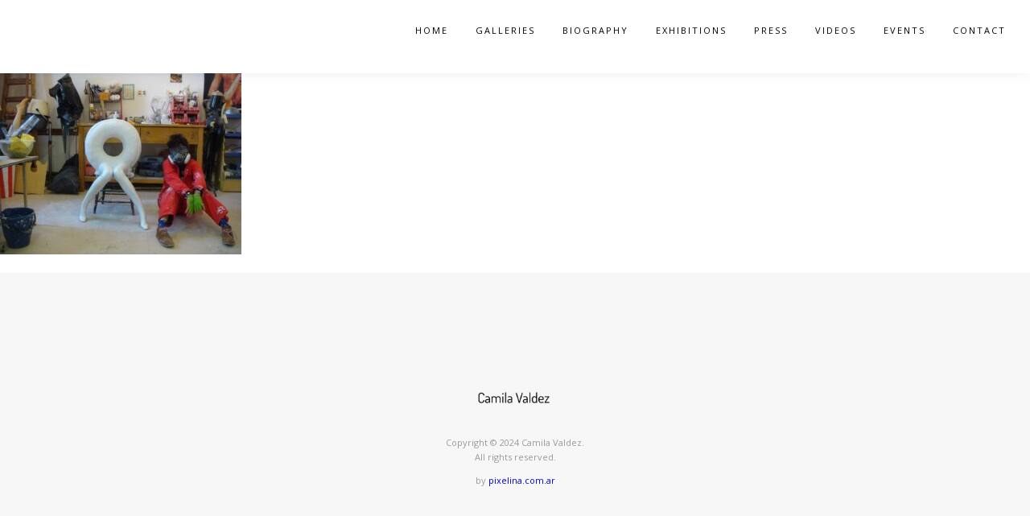

--- FILE ---
content_type: text/html; charset=UTF-8
request_url: https://www.camilavaldez.com/pgc_simply_gallery/studio-process/i-studio-process6/
body_size: 22309
content:
<!DOCTYPE html>
<html lang="en-US">
<head>
	<meta charset="UTF-8" />
	<meta content="width=device-width, initial-scale=1.0, maximum-scale=1" name="viewport">
	<title>I &#8211; Studio Process6 &#8211; Camila Valdez </title>
<meta name='robots' content='max-image-preview:large' />
	<style>img:is([sizes="auto" i], [sizes^="auto," i]) { contain-intrinsic-size: 3000px 1500px }</style>
	<link rel='dns-prefetch' href='//translate.google.com' />
<link rel="alternate" type="application/rss+xml" title="Camila Valdez  &raquo; Feed" href="https://www.camilavaldez.com/feed/" />
<link rel="alternate" type="application/rss+xml" title="Camila Valdez  &raquo; Comments Feed" href="https://www.camilavaldez.com/comments/feed/" />
<link rel="alternate" type="application/rss+xml" title="Camila Valdez  &raquo; I &#8211; Studio Process6 Comments Feed" href="https://www.camilavaldez.com/pgc_simply_gallery/studio-process/i-studio-process6/feed/" />
<script type="text/javascript">
/* <![CDATA[ */
window._wpemojiSettings = {"baseUrl":"https:\/\/s.w.org\/images\/core\/emoji\/16.0.1\/72x72\/","ext":".png","svgUrl":"https:\/\/s.w.org\/images\/core\/emoji\/16.0.1\/svg\/","svgExt":".svg","source":{"concatemoji":"https:\/\/www.camilavaldez.com\/wp-includes\/js\/wp-emoji-release.min.js?ver=6.8.3"}};
/*! This file is auto-generated */
!function(s,n){var o,i,e;function c(e){try{var t={supportTests:e,timestamp:(new Date).valueOf()};sessionStorage.setItem(o,JSON.stringify(t))}catch(e){}}function p(e,t,n){e.clearRect(0,0,e.canvas.width,e.canvas.height),e.fillText(t,0,0);var t=new Uint32Array(e.getImageData(0,0,e.canvas.width,e.canvas.height).data),a=(e.clearRect(0,0,e.canvas.width,e.canvas.height),e.fillText(n,0,0),new Uint32Array(e.getImageData(0,0,e.canvas.width,e.canvas.height).data));return t.every(function(e,t){return e===a[t]})}function u(e,t){e.clearRect(0,0,e.canvas.width,e.canvas.height),e.fillText(t,0,0);for(var n=e.getImageData(16,16,1,1),a=0;a<n.data.length;a++)if(0!==n.data[a])return!1;return!0}function f(e,t,n,a){switch(t){case"flag":return n(e,"\ud83c\udff3\ufe0f\u200d\u26a7\ufe0f","\ud83c\udff3\ufe0f\u200b\u26a7\ufe0f")?!1:!n(e,"\ud83c\udde8\ud83c\uddf6","\ud83c\udde8\u200b\ud83c\uddf6")&&!n(e,"\ud83c\udff4\udb40\udc67\udb40\udc62\udb40\udc65\udb40\udc6e\udb40\udc67\udb40\udc7f","\ud83c\udff4\u200b\udb40\udc67\u200b\udb40\udc62\u200b\udb40\udc65\u200b\udb40\udc6e\u200b\udb40\udc67\u200b\udb40\udc7f");case"emoji":return!a(e,"\ud83e\udedf")}return!1}function g(e,t,n,a){var r="undefined"!=typeof WorkerGlobalScope&&self instanceof WorkerGlobalScope?new OffscreenCanvas(300,150):s.createElement("canvas"),o=r.getContext("2d",{willReadFrequently:!0}),i=(o.textBaseline="top",o.font="600 32px Arial",{});return e.forEach(function(e){i[e]=t(o,e,n,a)}),i}function t(e){var t=s.createElement("script");t.src=e,t.defer=!0,s.head.appendChild(t)}"undefined"!=typeof Promise&&(o="wpEmojiSettingsSupports",i=["flag","emoji"],n.supports={everything:!0,everythingExceptFlag:!0},e=new Promise(function(e){s.addEventListener("DOMContentLoaded",e,{once:!0})}),new Promise(function(t){var n=function(){try{var e=JSON.parse(sessionStorage.getItem(o));if("object"==typeof e&&"number"==typeof e.timestamp&&(new Date).valueOf()<e.timestamp+604800&&"object"==typeof e.supportTests)return e.supportTests}catch(e){}return null}();if(!n){if("undefined"!=typeof Worker&&"undefined"!=typeof OffscreenCanvas&&"undefined"!=typeof URL&&URL.createObjectURL&&"undefined"!=typeof Blob)try{var e="postMessage("+g.toString()+"("+[JSON.stringify(i),f.toString(),p.toString(),u.toString()].join(",")+"));",a=new Blob([e],{type:"text/javascript"}),r=new Worker(URL.createObjectURL(a),{name:"wpTestEmojiSupports"});return void(r.onmessage=function(e){c(n=e.data),r.terminate(),t(n)})}catch(e){}c(n=g(i,f,p,u))}t(n)}).then(function(e){for(var t in e)n.supports[t]=e[t],n.supports.everything=n.supports.everything&&n.supports[t],"flag"!==t&&(n.supports.everythingExceptFlag=n.supports.everythingExceptFlag&&n.supports[t]);n.supports.everythingExceptFlag=n.supports.everythingExceptFlag&&!n.supports.flag,n.DOMReady=!1,n.readyCallback=function(){n.DOMReady=!0}}).then(function(){return e}).then(function(){var e;n.supports.everything||(n.readyCallback(),(e=n.source||{}).concatemoji?t(e.concatemoji):e.wpemoji&&e.twemoji&&(t(e.twemoji),t(e.wpemoji)))}))}((window,document),window._wpemojiSettings);
/* ]]> */
</script>
<link rel='stylesheet' id='rhythm-blog-css' href='https://www.camilavaldez.com/wp-content/themes/rhythm/css/blog.css?ver=6.8.3' type='text/css' media='all' />
<link rel='stylesheet' id='rhythm-foundations-css' href='https://www.camilavaldez.com/wp-content/themes/rhythm/css/rhythm-foundations.css?ver=6.8.3' type='text/css' media='all' />
<link rel='stylesheet' id='rhythm-icons-font-css' href='https://www.camilavaldez.com/wp-content/themes/rhythm/css/icons-font.css?ver=6.8.3' type='text/css' media='all' />
<link rel='stylesheet' id='fontawesome4-css' href='https://www.camilavaldez.com/wp-content/themes/rhythm/css/fontawesome4.css?ver=6.8.3' type='text/css' media='all' />
<link rel='stylesheet' id='rhythm-component-css' href='https://www.camilavaldez.com/wp-content/themes/rhythm/css/component.css?ver=6.8.3' type='text/css' media='all' />
<link rel='stylesheet' id='rhythm-splitting-css' href='https://www.camilavaldez.com/wp-content/themes/rhythm/css/splitting.css?ver=6.8.3' type='text/css' media='all' />
<link rel='stylesheet' id='rhythm-selectwoo-css' href='https://www.camilavaldez.com/wp-content/themes/rhythm/css/selectWoo.min.css?ver=6.8.3' type='text/css' media='all' />
<link rel='stylesheet' id='rhythm-shortcodes-css' href='https://www.camilavaldez.com/wp-content/themes/rhythm/functions/css/shortcodes.css?ver=6.8.3' type='text/css' media='all' />
<link rel='stylesheet' id='rhythm-woo-layout-css' href='https://www.camilavaldez.com/wp-content/themes/rhythm/css/rhythm-woo-layout.css?ver=6.8.3' type='text/css' media='all' />
<link rel='stylesheet' id='rhythm-woocommerce-css' href='https://www.camilavaldez.com/wp-content/themes/rhythm/css/rhythm-woocommerce.css?ver=6.8.3' type='text/css' media='all' />
<link rel='stylesheet' id='rhythm-mb-ytplayer-css' href='https://www.camilavaldez.com/wp-content/themes/rhythm/css/mb.YTPlayer.css?ver=6.8.3' type='text/css' media='all' />
<link rel='stylesheet' id='rhythm-retina-css' href='https://www.camilavaldez.com/wp-content/themes/rhythm/css/retina.css?ver=6.8.3' type='text/css' media='all' />
<link rel='stylesheet' id='rhythm-style-css' href='https://www.camilavaldez.com/wp-content/themes/rhythm/style.css?ver=1.5.5' type='text/css' media='all' />
<style id='rhythm-style-inline-css' type='text/css'>
.widget li a:after, .widget_nav_menu li a:after, .custom-widget.widget_recent_entries li a:after{color: #777777;}body, p, .lovepost a, a.woocommerce-LoopProduct-link, .widget ul li a, .widget p, .widget span, .widget ul li, .the_content ul li, .the_content ol li, #recentcomments li, .custom-widget h4, .custom-widget h4 span, .widget.des_cubeportfolio_widget h4, .widget.des_recent_posts_widget h4, .custom-widget ul li a, .aio-icon-description, li:not(.ticker li):not(.ult_tab_li):not(.top-bar-menu li), .smile_icon_list li .icon_description p, #recentcomments li span, .wpb-js-composer .vc_tta-color-grey.vc_tta-style-classic .vc_tta-panel .vc_tta-panel-title>a, .related_posts_listing .related_post .excerpt, .testimonials-slide-content .text-container span p, .testimonials-slide-content .text-container span, .testimonials-slide-content .text-container p, .vc_row .widget.des_recent_posts_widget .ult-item-wrap .excerpt p,.metas-comments p{font-family: 'Open Sans', 'Arial', 'sans-serif';font-weight: normal;font-size: 15px;color: #777777;}p:not(.metas-container p), .widget p, .widget span, .testimonials p{line-height: 1.7em !important;}.info-circle-text{font-family: 'Open Sans', 'Arial', 'sans-serif';font-weight: normal;font-size: 15px;}.wpb-js-composer .vc_tta-color-grey.vc_tta-style-outline .vc_tta-tab>a{color: #777777 !important;}.map_info_text{font-family: 'Open Sans', 'Arial', 'sans-serif' ,sans-serif;font-weight: normal;font-size: 15px;color: #777777 !important;}.woocommerce ul.products li.product .price ins, .woocommerce-page ul.products li.product .price ins,.woocommerce #content div.product p.price ins, .woocommerce #content div.product span.price ins, .woocommerce div.product p.price ins, .woocommerce div.product span.price ins, .woocommerce-page #content div.product p.price ins, .woocommerce-page #content div.product span.price ins, .woocommerce-page div.product p.price ins, .woocommerce-page div.product span.price ins,.woocommerce-page ul.product_list_widget ins,.woocommerce ul.products li.product .price ins, .woocommerce ul.products li.product .price span{color: #777777 !important;background: transparent !important;}a.pageXofY .pageX, .pricing .bestprice .name, .filter li a:hover, .widget_links ul li a:hover, #contacts a:hover, .title-color, .ms-staff-carousel .ms-staff-info h4, .filter li a:hover, .navbar-default .navbar-nav > .open > a, .navbar-default .navbar-nav > .open > a:hover, .navbar-default .navbar-nav > .open > a:focus, a.go-about:hover, .text_color, .navbar-nav .dropdown-menu a:hover, .profile .profile-name, #elements h4, #contact li a:hover, #agency-slider h5, .ms-showcase1 .product-tt h3, .filter li a.active, .contacts li i, .big-icon i, .navbar-default.dark .navbar-brand:hover,.navbar-default.dark .navbar-brand:focus, a.p-button.border:hover, .navbar-default.light-menu .navbar-nav > li > a.selected, .navbar-default.light-menu .navbar-nav > li > a.hover_selected, .navbar-default.light-menu .navbar-nav > li > a.selected:hover, .navbar-default.light-menu .navbar-nav > li > a.hover_selected:hover, .navbar-default.light-menu .navbar-nav > li > a.selected, .navbar-default.light-menu .navbar-nav > li > a.hover_selected, .navbar-default.light-menu .navbar-nav > .open > a,.navbar-default.light-menu .navbar-nav > .open > a:hover, .navbar-default.light-menu .navbar-nav > .open > a:focus, .light-menu .dropdown-menu > li > a:focus, a.social:hover:before, .symbol.colored i, .icon-nofill, .slidecontent-bi .project-title-bi p a:hover, .grid .figcaption a.thumb-link:hover, .tp-caption a:hover, .btn-1d:hover, .btn-1d:active, #contacts .tweet_text a, #contacts .tweet_time a, .social-font-awesome li a:hover, h2.post-title a:hover, .tags a:hover, .rhythm-button-color span, #contacts .form-success p, .nav-container .social-icons-fa a i:hover, .the_title h2 a:hover, .widget ul li a:hover, .widget_nav_menu .current-menu-item > a, .team-position, .nav-container .rhythm_minicart li a:hover, body.style9 .rhythm_minicart li a:hover, .metas-container i, .widget-contact-content i,.woocommerce.widget_shopping_cart ul.cart_list li a:hover, .woocommerce.widget_shopping_cart ul.product_list_widget li a:hover,.woocommerce ul.products li.product a.add_to_cart_button.ajax_add_to_cart:hover:after, .woocommerce-page ul.products li.product a.add_to_cart_button.ajax_add_to_cart:hover:after,.woocommerce ul.products li.product a.product_type_variable:hover:after, .woocommerce-page ul.products li.product a.product_type_variable:hover:after,.woocommerce ul.products li.product a.product_type_grouped:hover:after, .woocommerce-page ul.products li.product a.product_type_grouped:hover:after,.woocommerce-page ul.products li.product a.product_type_simple:hover:after:not(.button),.widget-contact-content.centered i,p.vc_custom_heading.heading_border{  color: #ffffff;}#pbd-alp-load-posts a {background-color: #ffffff;border-color: #ffffff;}.wpb-js-composer .vc_tta-color-grey.vc_tta-style-outline .vc_tta-tab.vc_active>a{background: #ffffff !important;color: #fff !important;border-color: #ffffff !important;}.vc_toggle_square .vc_toggle_icon,p.vc_custom_heading.heading_border::before{background-color: #ffffff !important;}body:not(.page-template-blog-template):not(.page-template-blog-masonry-template) .page_content blockquote {border-left: 4px solid #ffffff !important;}body .ls-roundedflat .ls-nav-prev:hover, body .ls-roundedflat .ls-nav-next:hover,body .ls-roundedflat .ls-bottom-slidebuttons a.ls-nav-active, body .ls-roundedflat .ls-bottom-slidebuttons a:hover,.widget > h2:after, .widget > h4:after, .custom-widget > h4:after, .widget .widget-contact-content > h4:after, #footer-instagram p.clear a,.cd-overlay-content span, .cd-nav-bg-fake, .rhythm-labeled h4,.top-bar .phone-mail li.text_field, .colored_bg,.rhythm_recent_posts .post-quote,.cbp-popup-singlePageInline .cbp-popup-close:hover:after,a#send-comment,.vc_btn3.vc_btn3-color-juicy-pink.vc_btn3-style-flat:focus, .vc_btn3.vc_btn3-color-juicy-pink.vc_btn3-style-flat:hover, .vc_btn3.vc_btn3-color-juicy-pink:focus, .vc_btn3.vc_btn3-color-juicy-pink:hover,.page-template-blog-masonry-grid-template .metas a:hover,.social-shares ul li a:hover i{background: #ffffff !important;color: #fff !important;}.testimonials.style1 .testimonial span a, .metas a:hover(.page-template-blog-masonry-grid-template .metas a:hover), .vc_tta-color-grey.vc_tta-style-classic .vc_tta-panel.vc_active .vc_tta-panel-title>a, .related_posts_listing .related_post .title:hover, .rhythm_breadcrumbs a:hover, .mail-box .news-l .opacity-icon i,a.aio-icon-read:hover, .t-author a,.page-template-blog-masonry-template .posts_category_filter li:hover, .page-template-blog-masonry-grid-template .posts_category_filter li:hover, .posts_category_filter li.selected, .dark .header_style2_contact_info .email-contact .email a:hover, single-post .post a:hover,.des_recent_posts_widget.widget .title a:hover h4,.special_tabs.icontext .label a:hover,header.navbar .nav-container .header_style2_contact_info i,.special_tabs.icontext .label.current a, .special_tabs.text .label.current a, .special_tabs.icontext .label.current i, .special_tabs.text .label a:hover, .info-circle-def .info-circle-icon,.woocommerce-page.woocommerce-page ul.products li.product a.add_to_cart_button:hover, .woocommerce ul.products li.product a.add_to_cart_button:hover, .woocommerce-page ul.products li.product a.add_to_cart_button:hover,.woocommerce-page ul.products li.product a.product_type_grouped:hover,.woocommerce-page ul.products li.product a.product_type_external:hover,.woocommerce ul.products li.product a.product_type_grouped:hover,.woocommerce ul.products li.product a.product_type_external:hover,{color: #ffffff !important;}.rhythm-form-simple.dark .bt-contact a:not(.button-dark) span input:hover{border: 1px solid #ffffff !important;background: #ffffff !important;}.info-circle-active{border: 1px solid #ffffff !important;background: #ffffff !important;color: #000 !important;}.testimonials.style1 .testimonial span a,.tabs.wc-tabs a{color: #ffffff !important;}body.page-template-blog-masonry-grid-template .metas a:hover,body .button-dark:hover input{color: #fff !important;}.widget:not(.contact-widget-container):not(.instagram_widget):not(.recent_posts_widget_2) li a:hover:after, .widget_nav_menu li a:hover:after, .footer_sidebar ul li a:hover:after{border-bottom-color: #ffffff !important;}.special_tabs.horizontal.text .tab-selector .label:hover .title a:before, .ult_btn10_span:hover:before, a.aio-icon-read:hover:before{border-bottom-color: #ffffff !important;}.ult_cl_link_1 .ult_btn10_span:hover:before, .ult_cl_link_1 .ult_btn10_span:before{border:none !important;}#big_footer .social-icons-fa a:not(.social-network){background:#111111;}#big_footer .social-icons-fa a:not(.social-network):hover{background:#111111;}.rhythm_original_style #big_footer #secondary_footer .social-icons-fa a i{color:#111111 !important;}.rhythm_original_style #big_footer #secondary_footer .social-icons-fa a:hover i{color:#fff !important;}.rhythm_original_style #big_footer .social-icons-fa a:not(.social-network){border:1px solid#111111;background:transparent;}.rhythm_original_style #big_footer .social-icons-fa a:not(.social-network):hover{border:1px solid#111111;background:#111111;}.homepage_parallax .home-logo-text a.light:hover, .homepage_parallax .home-logo-text a.dark:hover, .widget li a:hover:before, .widget_nav_menu li a:hover:before, .footer_sidebar ul li a:hover:before, .custom-widget li a:hover:before,.archive .the_title h2 a:hover, .page-template-blog-template .the_title h2 a:hover, .home.blog .blog-default.wideblog .container .the_title h2 a:hover,.blog-default-bg-masonry .the_title h2 a:hover, .product-title:hover,.testimonials.style1 .testimonial-nav li a.active:after,.post-listing .metas-container a:hover, .special_tabs.icontext .label.current,.special_tabs.icontext.horizontal .label.current a,.special_tabs.text.horizontal .label.current a,.special_tabs.icontext.horizontal .label.current i,.special_tabs.vertical:not(.icon) .label.current i,.special_tabs.vertical .label.current a, .special_tabs.vertical:not(.icon) .label:hover i,.widget li a:hover, .widget_nav_menu li a:hover, .footer_sidebar ul li a:hover, .custom-widget li a:hover, .metas-container i,.related_posts_listing .related_post .title:hover{color: #ffffff !important;}.vc_tta-color-grey.vc_tta-style-classic .vc_tta-panel.vc_active .vc_tta-panel-title>a i.vc_tta-controls-icon:before{border-color: #ffffff !important;}.widget > h2, .widget > h4, .custom-widget > h4, .rhythm-push-sidebar-content .widget h4, .rhythm-push-sidebar-content .widget_archive h4, .rhythm-push-sidebar-content .widget_calendar h4, .rhythm-push-sidebar-content .widget_categories h4, .rhythm-push-sidebar-content .widget_pages h4, .rhythm-push-sidebar-content .widget_meta h4, .rhythm-push-sidebar-content .widget_recent_comments h4, .rhythm-push-sidebar-content .widget_recent_entries h4, .rhythm-push-sidebar-content .widget_rss h4, .rhythm-push-sidebar-content .widget_search h4, .rhythm-push-sidebar-content .widget_text h4, .rhythm-push-sidebar-content .widget_tag_cloud h4, .rhythm-push-sidebar-content .widget_nav_menu h4, .rhythm-push-sidebar-content .widget_media_image h4, .rhythm-push-sidebar-content .widget_meks_instagram h4, .rhythm-push-sidebar-content .wp-block-group h2, .sidebar .wp-block-group h2,article.comment{border-bottom: 1px solid #c2c2c2 !important;}.single #commentform .form-submit #submit, .nav-previous, .nav-next, .next-posts, .prev-posts, .btn-contact-left input, .des-button-dark input{border: 1px solid #c2c2c2 !important;}.des-sc-dots-divider {border-top: 1px solid #c2c2c2 !important;}.special_tabs.icontext.vertical .tab-selector,.special_tabs.text.vertical .tab-selector{border-right: 1px solid #c2c2c2 !important;}.special_tabs.vertical:not(.icon) .tab-selector .label,.minicart_total_checkout{border-bottom: 1px solid #c2c2c2 !important;}.special_tabs.icontext .tab-selector .label:last-child, .special_tabs.text .tab-selector .label:last-child {border-bottom: none !important;}a.sf-button.hide-icon, .tabs li.current, .readmore:hover, .navbar-default .navbar-nav > .open > a,.navbar-default .navbar-nav > .open > a:hover, .navbar-default .navbar-nav > .open > a:focus, a.p-button:hover, a.p-button.colored, .light #contacts a.p-button, .rounded.fill, .colored-section, .pricing .bestprice .price, .pricing .bestprice .signup, .signup:hover, .divider.colored, .services-graph li span, .no-touch .hi-icon-effect-1a .hi-icon:hover, .hi-icon-effect-1b .hi-icon:hover, .no-touch .hi-icon-effect-1b .hi-icon:hover, .symbol.colored .line-left, .symbol.colored .line-right, .projects-overlay #projects-loader, .panel-group .panel.active .panel-heading, .double-bounce1, .double-bounce2, .rhythm-button-color-1d:after, .container1 > div, .container2 > div, .container3 > div, .cbp-l-caption-buttonLeft:hover, .cbp-l-caption-buttonRight:hover, .post-content a:hover .post-quote, .post-listing .post a:hover .post-quote, .rhythm-button-color-1d:after, .woocommerce .widget_price_filter .ui-slider-horizontal .ui-slider-range, .woocommerce-page .widget_price_filter .ui-slider-horizontal .ui-slider-range, .errorbutton, .woocommerce span.onsale, .woocommerce-page span.onsale, .page-template-blog-template .post-quote:hover, .single-post .post-quote,.bt-contact a span input:hover,.page-template-blog-masonry-template .metas p[data-rel='metas-categories'] a,.home.blog .metas p[data-rel='metas-categories'] a,.archive .masonry .metas p[data-rel='metas-categories'] a,.page-template-blog-masonry-template .metas p[data-rel='metas-tags'] a,.widget h2:after, .widget h4:after, .custom-widget h4:after,.woocommerce .woocommerce-info, .woocommerce-page .woocommerce-info,.nav-container a.button.rhythm_minicart_cart_but,body.style9 a.button.rhythm_minicart_cart_but,.nav-container a.button.rhythm_minicart_checkout_but,body.style9 a.button.rhythm_minicart_checkout_but,#primary_footer .footer_sidebar > h4::before, #primary_footer .footer_sidebar > .widget > h4::before, #primary_footer .widget .widget-contact-content h4::before, #primary_footer .widget h4::before, #primary_footer .widget .widget-contact-content > h4::before, .widget > h2::before, .widget > h4::before, .custom-widget > h4::before,.select2-container--default .select2-results__option--highlighted[data-selected], .special_tabs.horizontal.text .tab-selector .label:before,.dropdown-menu li.menu-item-has-children:not(.rhythm_mega_hide_link) > a:hover:after, .dropdown-menu li.menu-item-has-children:not(.rhythm_mega_hide_link) > a:focus:after, .dropdown-menu li.menu-item-has-children:not(.rhythm_mega_hide_link) > a:active:after, .dropdown-menu li:hover > a:after,.widget:not(.widget_recent_comments):not(.widget_rss) li a:hover::after, .widget_nav_menu li a:hover::after, .footer_sidebar ul li a:hover::after, .custom-widget li a:hover::after,.woocommerce ul.products li.product .onsale, .woocommerce-page ul.products li.product .onsale,.notfounderrorbg, .errorbutton, .modal-popup-link .tooltip-content, .woocommerce span.onsale, .woocommerce-page span.onsale, .page-template-blog-template .blog-read-more, .archive .blog-read-more, header.navbar-default.rhythm-underlining .navbar-nav > li:hover::before, .navbar-collapse ul.navbar-nav > li.current-menu-item::before, .navbar-collapse ul.navbar-nav > li.current-menu-ancestor::before, .navbar-collapse ul.navbar-nav > li::before{background-color:#ffffff;}.page-template-blog-masonry-template .posts_category_filter li.selected, .page-template-blog-masonry-grid-template .posts_category_filter li.selected{color:#ffffff;}.rhythm-button-color, .tagcloud a:hover{border: 1px solid #ffffff;}.des-pages .current .postpagelinks,.des-pages a .postpagelinks:hover, .navigation a.page:hover{border: 1px solid #ffffff !important;}.bt-contact a.button-dark span input{border: 2px solid #fff !important;background:rgba(255,255,255,0.9) !important;}.bt-contact a.button-dark span input:hover{border: 1px solid #ffffff;color:#111 !important;background:rgba(255,255,255,1) !important;}#nav-below:not(.navigation_with_thumbnails) .nav-previous:hover, #nav-below:not(.navigation_with_thumbnails) .nav-next:hover, #nav-below:not(.navigation_with_thumbnails) .next-posts:hover, #nav-below:not(.navigation_with_thumbnails) .prev-posts:hover,.single .blog-read-more:hover, .btn-contact-left input:hover,.single #commentform .form-submit #submit:hover, a#send-comment:hover{border: 1px solid #ffffff !important;}/* New Borders Color */.widget_search input,.wpcf7 textarea,.wpcf7 input[type='text'], .wpcf7 input[type='email'],.wpcf7 input[type='tel'],.wpcf7 .select2-container--default .select2-selection--single,table td, table th,#respond #comment,#comments #commentform input,.des-pages a .postpagelinks, .navigation a.page,.related_posts_listing .related_post .related_post_bg{border: 1px solid #c2c2c2 !important;}.wpcf7 input.wpcf7-not-valid{border: 1px solid rgb(228, 25, 25) !important;}.woocommerce .woocommerce-info .showcoupon{color: #fff !important;opacity:0.8;}.aio-icon-tooltip .aio-icon:hover:after{box-shadow:0 0 0 1px #ffffff !important;}.just-icon-align-left .aio-icon:hover, .aio-icon-tooltip .aio-icon:hover, .btn-contact-left.inversecolor input:hover, .light .rhythm_little_shopping_bag .overview span.minicart_items, .rhythm_little_shopping_bag .overview span.minicart_items,#mc_embed_signup input#mc-embedded-subscribe:hover,#mc_embed_signup input#mc-embedded-subscribe:focus, .team_member_profile_content .aio-icon.circle:hover,.special_tabs.icon .current .rhythm_icon_special_tabs,.dropdown-menu li.menu-item-has-children:not(.rhythm_mega_hide_link) > a:hover:after,header .dropdown-menu li.menu-item-has-children:not(.rhythm_mega_hide_link) > a:focus:after,header .dropdown-menu li.menu-item-has-children:not(.rhythm_mega_hide_link) > a:active:after, header .dropdown-menu li:hover > a:after, .cbp-popup-singlePageInline .cbp-popup-close:hover,.cbp-nav-next:hover, .cbp-nav-prev:hover{background-color:#ffffff;}.wpcf7 .dark input:not([type='submit']), .wpcf7 .dark textarea,.wpcf7 .dark .select2-container--default .select2-selection--single{border: 1px solid #77767f !important;background-color: transparent !important;}.aio-icon-tooltip .aio-icon:hover, .btn-contact-left.inversecolor input:hover,.flex-control-paging li a.flex-active,.cbp-nav-pagination-item:hover:after, .cbp-nav-pagination-active:after{background-color:#ffffff !important;}.cbp-nav-pagination-item:hover, .cbp-nav-pagination-active{border: 2px solid #ffffff !important;}.aio-icon-tooltip .aio-icon.none:hover{background-color: transparent !important;}.widget .slick-dots li.slick-active i, .style-light .slick-dots li.slick-active i, .style-dark .slick-dots li.slick-active i,.style-dark .slick-dots li i:after, .testimonials-style2.style-dark .slick-next:after, .testimonials-style2.style-dark .slick-prev:after{background: #ffffff !important;opacity: 1;}.widget.des_testimonials_widget .ult-carousel-wrapper .slick-dots li.slick-active i, .des_recent_posts_widget .ult-carousel-wrapper .slick-dots li.slick-active i, .des_team_widget .ult-carousel-wrapper .slick-dots li.slick-active i{border: 1px solid #ffffff !important;background: #ffffff !important;color: #ffffff !important;}.woocommerce-page a.button.wc-forward:hover, .woocommerce-page a.button.wc-forward.checkout:hover, .woocommerce .widget_price_filter .price_slider_amount .button:hover, .woocommerce-page .widget_price_filter .price_slider_amount .button:hover, .woocommerce #payment #place_order:hover, .woocommerce-page #payment #place_order:hover, .woocommerce .cart .button:hover, .woocommerce .checkout_coupon .button:hover, .woocommerce .cart input.button:hover, .woocommerce-page .cart .button:hover, .woocommerce-page .cart input.button:hover, .woocommerce .cart-collaterals .cart_totals a.button.alt:hover, .woocommerce-page .cart-collaterals .cart_totals a.button.alt:hover{background-color:#ffffff;color: #fff !important;}body.style9 a.button.rhythm_minicart_checkout_but:hover, body.style9 a.button.rhythm_minicart_cart_but:hover{background-color: #ffffff !important;color: #fff !important;}.rhythm-button-color-1d:hover, .rhythm-button-color-1d:active{border: 1px double #ffffff;}.rhythm-button-color{background-color:#ffffff;color: #ffffff;}.cbp-l-caption-alignCenter .cbp-l-caption-buttonLeft:hover, .cbp-l-caption-alignCenter .cbp-l-caption-buttonRight:hover{background: #ffffff !important;border: 2px solid #ffffff !important;color: #fff !important;}.widget_posts .tabs li.current{border: 1px solid #ffffff;}.hi-icon-effect-1 .hi-icon:after{box-shadow: 0 0 0 3px #ffffff;}.colored-section:after {border: 20px solid #ffffff;}.filter li a.active, .filter li a:hover, .panel-group .panel.active .panel-heading{border:1px solid #ffffff;}.navbar-default.light-menu.border .navbar-nav > li > a.selected:before, .navbar-default.light-menu.border .navbar-nav > li > a.hover_selected:before, .navbar-default.light-menu.border .navbar-nav > li > a.selected:hover, .navbar-default.light-menu.border .navbar-nav > li > a.hover_selected:hover, .navbar-default.light-menu.border .navbar-nav > li > a.selected, .navbar-default.light-menu.border .navbar-nav > li > a.hover_selected{border-bottom: 1px solid #ffffff;}.doubleborder{border: 6px double #ffffff;}.special_tabs.icon .current .rhythm_icon_special_tabs{border: 1px solid #ffffff;}.rhythm-button-color{border: 1px solid #ffffff;}.navbar-collapse ul.menu-depth-1 li:not(.rhythm_mega_hide_link) a, .dl-menuwrapper li:not(.rhythm_mega_hide_link) a, .gosubmenu, .nav-container .rhythm_minicart ul li, body.style9 .rhythm_minicart ul li,.menu-languages #menu_top_bar > li ul a{font-family: 'Open Sans', 'Arial', 'sans-serif', sans-serif;font-weight: normal;font-size: 13px;color: #b0b0b0;letter-spacing: 0px;}.nav-style-6 .cd-primary-nav a{font-family: 'Open Sans', 'Arial', 'sans-serif', sans-serif !important;font-weight: normal;font-size: 13px !important;color: #b0b0b0 !important;letter-spacing: 0px;}.nav-style-6 .cd-primary-nav a:hover{color: #ffffff !important;}/*.cd-overlay-nav span{background: #1e1e1e !important;}*/header.navbar-default.hover-line .navbar-nav > li:hover:before, header.hover-line.navbar-default .navbar-nav > li:hover:before, header.hover-line.navbar-default .navbar-nav > li.current-menu-item:before, header.hover-line.navbar-default .navbar-nav > li > a.selected:before, header.hover-line.header_after_scroll.navbar-default .navbar-nav > li:hover:before{border-bottom-color: #000000 !important;}.dropdown-menu li.menu-item-has-children:not(.rhythm_mega_hide_link) > a:before,header .navbar-collapse ul.menu-depth-1 li:not(.rhythm_mega_hide_link) a,.dl-back{color: #b0b0b0;}.menu-languages #menu_top_bar > li ul li a{color: #b0b0b0 !important;}/* changed the overs from lis to as to acommodate style8 */.navbar-collapse ul.menu-depth-1 li:not(.rhythm_mega_hide_link) > a:hover, .dl-menu li:not(.rhythm_mega_hide_link):hover > a, .dl-menu li:not(.rhythm_mega_hide_link):hover > a, .dl-menu li:not(.rhythm_mega_hide_link):hover > .gosubmenu, .dl-menu li.dl-back:hover, .navbar-nav:not(.cd-primary-nav) .dropdown-menu a:hover i, .dropdown-menu li.menu-item-has-children:not(.rhythm_mega_hide_link) > a:hover:before{color: #ffffff !important;}.menu-languages #menu_top_bar > li ul a:hover, .menu-languages #menu_top_bar > li ul li:hover > a{color: #ffffff !important;}.dl-menu li:not(.rhythm_mega_hide_link):hover a:after{background-color: #ffffff !important;}.menu-simple ul.menu-depth-1, .menu-simple ul.menu-depth-1 ul, .menu-simple ul.menu-depth-1, .menu-simple #dl-menu ul{background-color: rgba(30,30,30,0.97) !important;}.navbar-collapse .rhythm_mega_menu ul.menu-depth-2, .navbar-collapse .rhythm_mega_menu ul.menu-depth-2 ul {background-color: transparent !important;} .dl-menuwrapper li:not(.rhythm_mega_hide_link):hover > a{background-color: rgba(50,50,50,0.97) !important;}.navbar-collapse ul.menu-depth-1 li:not(.rhythm_mega_hide_link):hover > a, .dl-menuwrapper li:not(.rhythm_mega_hide_link):hover > a, .dl-menuwrapper li:not(.rhythm_mega_hide_link):hover > a, .dl-menuwrapper li:not(.rhythm_mega_hide_link):hover > .gosubmenu, .dl-menuwrapper li.dl-back:hover, .navbar-nav .dropdown-menu a:hover i, .dropdown-menu li.menu-item-has-children:not(.rhythm_mega_hide_link):hover > a:before{color: #ffffff;}.menu-simple li:not(.rhythm_mega_menu) li.menu-item-depth-1:hover > a, .menu-simple li.menu-item-depth-2:hover > a, .menu-simple li.menu-item-depth-3:hover > a{background-color: rgba(50,50,50,0.97) !important;}.menu-square li:not(.rhythm_mega_menu) li.menu-item-depth-1:hover > a, .menu-square li.menu-item-depth-2:hover > a, .menu-square li.menu-item-depth-3:hover > a{background-color: rgba(50,50,50,0.97) !important;}.navbar-collapse li:not(.rhythm_mega_menu) ul.menu-depth-1 li:not(:first-child){border-top: 1px solid rgba(255,255,255,0) !important;}.navbar-collapse li.rhythm_mega_menu ul.menu-depth-2{border-right: 1px solid rgba(255,255,255,0) !important;}.rtl .navbar-collapse li.rhythm_mega_menu ul.menu-depth-2{border-left: 1px solid #ffffff;}header #dl-menu li:not(:last-child) a{border-bottom: 1px solid #ffffff;}.navbar-collapse ul.navbar-nav > li > a, .navbar-collapse > .header_style2_menu > ul > li > a, .rhythm-header-button a, header:not(.header_after_scroll) .menu-languages #menu_top_bar > li > a, header:not(.header_after_scroll) .search-menu-text, .top-bar-menu li.menu-item-has-children, header:not(.header_after_scroll) .minicart_items{font-family: 'Open Sans', 'Arial', 'sans-serif', sans-serif;font-weight: normal !important;font-size: 11px;line-height: 11px;color: #000000;text-transform: uppercase;letter-spacing: 2px;}.rhythm-header-button a{background: #ffffff;color: #f2f2f2;-webkit-border-radius:0px;-moz-border-radius:0px;-ms-border-radius:0px;-o-border-radius:0px;border-radius:0px;}.rhythm-header-button a:hover{background: #ffffff;color: #ffffff !important;}.navbar-collapse > .header_style2_menu > ul > li > a:hover, .navbar-collapse > .header_style2_menu > ul > li.current-menu-ancestor > a, .navbar-collapse > .header_style2_menu > ul > li.current-menu-item > a, .navbar-collapse > .header_style2_menu > ul > li > a.selected,.navbar-collapse > .header_style2_menu > ul > li > a.hover_selected,.navbar-collapse ul.navbar-nav > li > a:hover, .navbar-collapse ul.navbar-nav > li.current-menu-ancestor > a, .navbar-collapse ul.navbar-nav > li.current-menu-item > a, .navbar-collapse ul.navbar-nav > li > a.selected,.navbar-collapse ul.navbar-nav > li > a.hover_selected,body.style9 .navbar-collapse ul.navbar-nav li.mobile-opened > a,.top-bar-menu #menu_top_bar > li > a:hover{color: #000000 !important;}/* 2020 header borders */header.navbar:not(.header_after_scroll),header.navbar:not(.header_after_scroll) .navbar-right{ border-color: rgba(255,255,255,0) !important;}header.navbar.header_after_scroll,header.navbar.header_after_scroll .navbar-right{ border-color: rgba(0,0,0,0) !important;}/* endof 2020 header borders */.header.navbar .navbar-collapse ul li:hover a {background: #000000;color: #fff !important;}.cover-test-img{ background-color: rgba(255,255,255,0.25);}.navbar-collapse ul.navbar-nav > li.current-menu-item > a:before,.navbar-collapse ul.navbar-nav > li.current-menu-ancestor > a:before{color: #000000 !important;}header.navbar-default.rhythm-underlining .navbar-nav > li:hover > a:before,header.navbar-default.rhythm-underlining .navbar-nav > li > a.selected:before,header.navbar-default.rhythm-underlining .navbar-nav > li.current-menu-item > a:before,header.navbar-default.hover-line .navbar-nav > li:hover > a:before,header.navbar-default.hover-line .navbar-nav > li > a.selected:before{background: #000000 !important;}.dropdown-menu li.menu-item-has-children:not(.rhythm_mega_hide_link) > a:hover:after,.dropdown-menu li.menu-item-has-children:not(.rhythm_mega_hide_link) > a:focus:after,.dropdown-menu li.menu-item-has-children:not(.rhythm_mega_hide_link) > a:active:after, .dropdown-menu li:hover > a:after{background: #000000 !important;}header.navbar-default.header_after_scroll .navbar-collapse ul.navbar-nav > li.current-menu-item:before,header.navbar-default.header_after_scroll .navbar-collapse ul.navbar-nav > li.current-menu-ancestor:before,header.navbar-default.header_after_scroll .navbar-nav > li:hover:before{background: #000000 !important;}header.style2 .navbar-nav > li, .navbar-default.menu-square.style2 .navbar-nav > li {padding-top:0px;}header.style2{padding-bottom:32px;}header.style2 .header_style2_menu{margin-top:32px !important;}.navbar-default .navbar-nav > li > a{padding-top:32px;padding-bottom:31px;}.menu-languages #menu_top_bar > li ul{padding-top: calc(31px - 0px);}.header_after_scroll .menu-languages #menu_top_bar > li ul{margin-top: calc(21px - 33px);}header.navbar-default.rhythm-underlining .navbar-nav > li:before{bottom: calc(31px - 5px);}header.navbar-default.rhythm-underlining.header_after_scroll .navbar-nav > li:before{bottom: calc(21px - 4px);}.navbar-default.rhythm-underlining .navbar-nav > li,.navbar-default.hover-line .navbar-nav > li{margin-right:17px;margin-left:17px;}.navbar-default:not(.rhythm-underlining):not(.hover-line) .navbar-nav > li > a{padding-right:17px;padding-left:17px;}.navbar-default .navbar-nav > li:last-child{padding-right:0 !important;}header.style5 .rhythm_right_header_icons,header.style1 .rhythm_right_header_icons,header.style2 .rhythm_right_header_icons,header.style4 .rhythm_right_header_icons,header.style6 .rhythm_right_header_icons,header.style7 .rhythm_right_header_icons{padding-top:32px;}body #big_footer .tagcloud a:hover{color:#fff !important;}header.style2 .header_style2_menu{ background-color: rgba(30,30,30,0.97) !important;}header:not(.header_after_scroll) .navbar-nav > li > ul{margin-top:31px;}header:not(.header_after_scroll) .dl-menuwrapper button:after{background: #000000;box-shadow: 0 6px 0 #000000, 0 12px 0 #000000;}.rhythm_little_shopping_bag .title{padding-bottom: 31px;}.rhythm_minicart_wrapper{margin-top: 31px;}header:not(.style6) li.rhythm_mega_hide_link > a, header:not(.style6) li.rhythm_mega_hide_link > a:hover{font-family: 'Open Sans', 'Arial', 'sans-serif' !important;font-weight: 600 !important;font-size: 13px !important;color: #cccccc;letter-spacing: 0px !important;}.nav-container .rhythm_minicart li a, body.style9 .rhythm_minicart li a{font-family: 'Open Sans', 'Arial', 'sans-serif';font-weight: normal;font-size: 13px;color: #b0b0b0;letter-spacing: 0px;}.dl-trigger{font-family: 'Open Sans', 'Arial', 'sans-serif' !important;font-weight: normal !important;font-size: 11px;text-transform: uppercase;letter-spacing: 2px;}.rhythm_minicart{background-color: rgba(30,30,30,0.97) !important;}.master_container a:not(.the_author):not(.the_cats):not(.the_tags):not(.blog-read-more):not(.button):not(.the_title):not(.vc_btn3):not(.special_tabs_linkage):not(.widget a):not(.blog-read-more):not(.ult_colorlink):not(.page-numbers):not(.tabs a):not(.the_title h2 a):not(.woocommerce-info a):not(.nav-next a):not(.nav-previous a):not(.widget a):not(.custom-widget a):not(.fn a):not(.aio-icon-read):not(.vc_custom_heading a):not(.ult_tab_li a):not(.ult_price_action_button):not(.blog-read-more-button):not(.rs-layer):not(.the_title a):not(.metas a):not(.title a):not(.projects_nav1 a):not(.nav-next a):not(.title a):not(.aio-icon-description a):not(.projects_nav1 a):not(.tribe-events-calendar-month__day-date-link), .page_content a:not(.the_author):not(.the_cats):not(.the_tags):not(.button):not(.the_title):not(.vc_btn3):not(.special_tabs_linkage):not(.widget a):not(.blog-read-more):not(.ult_colorlink):not(.page-numbers):not(.tabs a):not(.the_title h2 a):not(.woocommerce-info a):not(.nav-next a):not(.nav-previous a):not(.widget a):not(.custom-widget a):not(.fn a):not(.aio-icon-read):not(.vc_custom_heading a):not(.ult_tab_li a):not(.ult_price_action_button):not(.blog-read-more-button):not(.rs-layer):not(.the_title a):not(.metas a):not(.title a):not(.projects_nav1 a):not(.nav-next a):not(.aio-icon-description a):not(.company_value):not(.projects_nav1 a):not(.cbp-item-wrapper a):not(.company_value a):not(.tribe-events-calendar-month__day-date-link),header a,.comment-body a, .logged-in-as a, #reply-title a,.widget ul li a, .tagcloud a,body .sidebar .widget a, body .sidebar .custom-widget a{font-family: 'Open Sans', 'Arial', 'sans-serif';font-weight: normal;font-size: 15px;color: #777777}.metas-comments p, .metas-comments p a time{color: #777777}.widget ul li a:hover{color: #111111 !important;}.widget a:not(#primary_footer .widget a):not(.buttons a):not(.tagcloud a):not(.blog-read-more),.custom-widget a:not(#primary_footer .custom-widget a):not(.buttons a):not(.tagcloud a)not(.blog-read-more){font-family: 'Open Sans', 'Arial', 'sans-serif';font-weight: normal;font-size: 15px;color: #777777 !important;}.widget a:not(#primary_footer .widget a):not(.buttons a):not(.tagcloud a)not(.blog-read-more):hover,.custom-widget a:not(#primary_footer .custom-widget a):not(.buttons a):not(.tagcloud a)not(.blog-read-more):hover,.the_title h2 a:hover{font-family: 'Open Sans', 'Arial', 'sans-serif';font-weight: normal;font-size: 15px;color: #777777 !important;}.master_container a:not(.the_author):not(.metas-container a):not(.button):not(.vc_btn3):not(.page):not(.ult_colorlink):not(.special_tabs_linkage):not(.navcontentens-side a):not(.page):not(.the_title a):not(.page):not(.nav-previous a):not(.ult_tab_li a):not(.blog-read-more-button):not(.rs-layer):not(.the_title a):not(.metas a), .page_content a:not(.the_author):not(.metas-container a):not(.button):not(.vc_btn3):not(.special_tabs_linkage):not(.page):not(.ult_colorlink):not(.page):not(.the_title a):not(.page-numbers):not(.wp-block-group a):not(.ult_tab_li a):not(.ult_price_action_button):not(.blog-read-more-button):not(.rs-layer):not(.the_title a):not(.metas a){line-height: 1.7em;}.master_container a:not(.vc_btn3):not(.page):not(.button):not(.special_tabs_linkage):not(.widget li a):not(.page-numbers):not(.tabs a):not(.fn a):not(.ult_tab_li a):not(.blog-read-more):not(.ult_price_action_button):not(.vc_custom_heading a):not(.ult_colorlink):not(.aio-icon-description a):not(.tribe-events-calendar-month__day-date-link):hover,.page_content a:not(.vc_btn3):not(.page):not(.button):not(.special_tabs_linkage):not(.widget li a):not(.page-numbers):not(.tabs a):not(.fn a):not(.blog-read-more):not(.ult_tab_li a):not(.blog-read-more-button):not(.rs-layer):not(.the_title a):not(.metas a):not(.title a):not(.projects_nav1 a):not(.nav-next a):not(.ult_price_action_button):not(.vc_custom_heading a):not(.ult_colorlink):not(.aio-icon-description a):not(.tribe-events-calendar-month__day-date-link):hover,.comment-body a:hover, .logged-in-as a:hover,#reply-title a:hover{font-family: 'Open Sans', 'Arial', 'sans-serif';font-weight: normal;font-size: 15px;color: #111111}.t-author-style1 a:hover{font-size: 10px !important;font-weight:800;}.master_container h6 a{color: #777777 !important;}.master_container h6 a:hover{color: #111111 !important;}.archive .the_title h2 a, .page-template-blog-template .the_title h2 a, .home.blog .blog-default.wideblog .container .the_title h2 a,body.blog .blog-default-bg .the_title h2 a{font-family: 'Dosis', 'Arial', 'sans-serif' !important;font-weight: normal !important;font-size: 24px !important;color: #111111!important}.blog-default-bg-masonry .the_title h2 a,.des_recent_posts_widget.widget .title h4,.related_posts_listing .related_post .title,.home.blog .blog-default.wideblog .container .blog-default-bg-masonry .the_title h2 a,body.blog .blog-default-bg .blog-default-bg-masonry .the_title h2 a{font-family: 'Dosis', 'Arial', 'sans-serif' !important;font-weight: normal !important;font-size: 14px !important;color: #111111!important}.rhythm-masonry-grid .blog-default-bg-masonry .the_title h2 a{font-family: 'Dosis', 'Arial', 'sans-serif' !important;font-weight: 600 !important;font-size: 15px !important;color: #ffffff!important}.page_content .vc_column-inner a:not(.blog-read-more):not(.add_to_cart_button):hover:not(.woocommerce-LoopProduct-link):hover:not(.vc_btn3):not(.ult_price_action_button):not(.cbp-l-caption-buttonLeft):not(.cbp-l-caption-buttonRight):hover:not(.flip_link a):hover:not(.ubtn-link):hover:not(.special_tabs_linkage):hover:not(.ult_colorlink):not(.ult-social-icon):not(.cbp-l-loadMore-link):not(.rs-layer):not(.vc_tta-tab a):not(.ult_tab_li a):not(.aio-icon-read):not(.blog-read-more-button):not(.rs-layer):not(.the_title a):not(.metas a):not(.vc_tta-panel-title a), header a:not(.cart_list_product_title a):not(.rhythm-header-button a):not(.nav a):not(.rhythm_minicart a):not(.menu-link):not(.rhythm_style9_social_icons a):hover:not(.dl-back a), #big_footer a:not(.submit):not(.social-icons-fa a):hover, .page-template-blog-masonry-template .posts_category_filter li:active, .page-template-blog-masonry-template .posts_category_filter li:focus, .page-template-blog-masonry-grid-template .posts_category_filter li:active, .page-template-blog-masonry-grid-template .posts_category_filter li:focus, .master_container a:active:not(.vc_tta-panel-title a):not(.button), .master_container .vc_column-inner a:not(.vc_btn3):not(.blog-read-more):not(.cbp-l-caption-buttonLeft):not(.cbp-l-caption-buttonRight):hover:not(.title):hover:not(.add_to_cart_button):hover:not(.woocommerce-LoopProduct-link):hover:not(.flip_link a).page_content .vc_column-inner a:not(.blog-read-more):not(.add_to_cart_button):hover:not(.woocommerce-LoopProduct-link):hover:not(.vc_btn3):not(.ult_price_action_button):not(.cbp-l-loadMore-link):not(.rs-layer):not(.vc_tta-tab a):not(.cbp-l-caption-buttonLeft):not(.cbp-l-caption-buttonRight):hover:not(.flip_link a):hover:not(.ubtn-link):hover:not(.special_tabs_linkage):hover:not(.ult_colorlink), header a:not(.cart_list_product_title a):not(.rhythm-header-button a):not(.nav a):not(.rhythm_minicart a):not(.menu-link):not(.rhythm_style9_social_icons a):hover:not(.dl-back a), #big_footer a:not(.submit):not(.social-icons-fa a):hover, .page-template-blog-masonry-template .posts_category_filter li:active, .page-template-blog-masonry-template .posts_category_filter li:focus, .page-template-blog-masonry-grid-template .posts_category_filter li:active, .page-template-blog-masonry-grid-template .posts_category_filter li:focus, .master_container a:active:not(.vc_tta-panel-title a):not(.button), .master_container .vc_column-inner a:not(.vc_btn3):not(.blog-read-more):not(.cbp-l-caption-buttonLeft):not(.cbp-l-caption-buttonRight):hover:not(.title):hover:not(.add_to_cart_button):hover:not(.woocommerce-LoopProduct-link):hover:not(.flip_link a):hover:not(.ubtn-link):hover:not(.special_tabs_linkage):hover:not(.ult_colorlink):not(.ult_price_action_button):not(.cbp-l-loadMore-link):not(.rs-layer):not(.vc_tta-tab a):not(.ult_tab_li a):not(.aio-icon-read):not(.blog-read-more-button):not(.rs-layer):not(.the_title a):not(.metas a):not(.vc_tta-panel-title a){color: #111111 !important;}#main .flip-box-wrap .flip_link a:hover{background-color:#ffffff !important;color: #fff !important;}.woocommerce nav.woocommerce-pagination ul li span.current,.woocommerce-page nav.woocommerce-pagination ul li a:hover,.woocommerce-page nav.woocommerce-pagination ul li a:focus{border:1px solid #ffffff !important;}#big_footer a:not(.submit):not(.tag-cloud-link):not(.social-network):not(.social-icons-fa a):not(.footer_custom_text a):hover{color: #999999 !important;}.ult_tabmenu.style2 li.ult_tab_li a:hover,.ult_price_action_button:hover{color: #fff !important;}.single_about_author a:hover{ color: #111111 !important; }.blog_excerpt p,.blog_excerpt a{color: #111111;  font-size: 18px;}.rhythm_original_style .blog_excerpt p,.rhythm_original_style .blog_excerpt a{color: #777777;  font-size: 15px;}h2:not(.the_title h2):not(.woocommerce-loop-product__title):not(.cart_totals h2):not(.woocommerce-tabs h2):not(.related h2):not(h2.secondaryTitle):not(.uvc-main-heading h2):not(h2.ult-responsive):not(h2.titlelabel),.woocommerce #content div.product .product_title, .woocommerce div.product .product_title, .woocommerce-page #content div.product .product_title, .woocommerce-page div.product .product_title{font-family: 'Dosis', 'Arial', 'sans-serif';font-weight: normal;font-size: 24px;color: #111111;line-height: 1.196em;letter-spacing: 0.2em;text-transform: none;}h3#comments-title, #comment-nav-above h1.section-heading,.authorname-metas .fn, .authorname-metas .fn a{color: #111111 !important;}.woocommerce h2.woocommerce-loop-product__title,.woocommerce #content div.product p.price, .woocommerce #content div.product span.price, .woocommerce div.product p.price, .woocommerce div.product span.price, .woocommerce-page #content div.product p.price, .woocommerce-page #content div.product span.price, .woocommerce-page div.product p.price, .woocommerce-page div.product span.price{font-family: 'Dosis', 'Arial', 'sans-serif';font-weight: normal;color: #111111;}.uvc-main-heading h2,h2.uvc-type-wrap{letter-spacing: 0.2em;}h3:not(.woocommerce-billing-fields h3):not(.woocommerce-additional-fields h3):not(h3#order_review_heading):not(h3.aio-icon-title):not(h3.ult-ih-heading):not(h3.ult-responsive):not(h3.related_posts_title):not(#comments-title):not(.comment-reply-title):not(#ship-to-different-address):not(.ult-dual-color-heading h3):not(.info-circle-sub-def h3):not(.tribe-events-calendar-month__calendar-event-title):not(.tribe-events-calendar-month__header-column-title){font-family: 'Dosis', 'Arial', 'sans-serif';font-weight: normal;font-size: 22px;color: #111111;line-height: 1.3em;letter-spacing: 0.5em;text-transform: none;}/* Events Calendar */.tribe-events-calendar-list__event-title-link,.tribe-events-calendar-day__event-title-link,.tribe-events-calendar-latest-past__event-title a{font-family: 'Dosis', 'Arial', 'sans-serif' !important;font-weight: normal !important;font-size: 22px !important;color: #111111 !important;line-height: 1.3em !important;letter-spacing: 0.5em !important;text-transform: none !important;}.tooltipster-box .tribe-events-calendar-list__event-title-link{font-family: 'Dosis', 'Arial', 'sans-serif' !important;font-weight: normal !important;font-size: 15px !important;color: #111111 !important;line-height: 1.3em !important;letter-spacing: 0.2em !important;text-transform: uppercase !important;}.testimonials.style1 .testimonial span.t-author-style1,.testimonials.style1 .testimonial span a,.testimonials.style1 .testimonial span a:hover,.testimonials.style1 .testimonial span.t-author-style1,.testimonials.style1 .testimonial span.t-author-style1:hover{font-family: 'Dosis', 'Arial', 'sans-serif' !important;font-weight: 600 !important;}.testimonials.style1 .testimonial span a{font-size: 13px !Important}h1:not(.page_title){font-family: 'Dosis', 'Arial', 'sans-serif';font-weight: normal;font-size: 30px;color: #111111;line-height: 1.2em;letter-spacing: 51px;text-transform: uppercase;}h4{font-family: 'Dosis', 'Arial', 'sans-serif';font-weight: normal;font-size: 17px;color: #111111;line-height: 1.3em;letter-spacing: 0.5em;text-transform: uppercase;}.ult-item-wrap .title h4{font-size: 16px !important;}.wpb_content_element .wpb_accordion_header.ui-accordion-header-active a{color: #ffffff;}h5:not(.title){font-family: 'Dosis', 'Arial', 'sans-serif';font-weight: normal;font-size: 15px;color: #111111;line-height: 1.3em;letter-spacing: 0.2em;text-transform: uppercase;}h6, h6 a{font-family: 'Open Sans', 'Arial', 'sans-serif' !important;font-weight: 300;font-size: 24px;color: #777;line-height: 1.7em;letter-spacing: 0em;text-transform: none;}.cbp-l-caption-title,.cbp-l-loadMore-button .cbp-l-loadMore-button-link,.cbp-l-loadMore-button .cbp-l-loadMore-link,.cbp-l-caption-buttonRight,.cbp-l-grid-work-title{font-family: 'Dosis', 'Arial', 'sans-serif' !important;font-weight: normal;}.cbp-l-caption-desc,.cbp-l-grid-work-desc{font-family: 'Dosis', 'Arial', 'sans-serif' !important;font-weight: normal;}.cbp-filter-item{font-family: 'Dosis', 'Arial', 'sans-serif' !important;font-weight: normal;}header.navbar, .header_style9_left_container{background-color: rgba(255,255,255,1);}header.header_with_after_scroll_t2.header_force_opacity{ background-color: rgba(255,255,255,1); }body, #main, .master_container, .related_posts_listing .related_post .related_post_bg, .blog-default, .header_style8_contents_bearer .navbar-collapse:after, .header_style9_contents_bearer .navbar-collapse:after, .cbp-popup-singlePageInline .cbp-popup-content > div, .cbp-lazyload, .blog-normal-with-sidebar .post-listing .vc_col-sm-12:last-child .wpb_wrapper, .page-template-blog-template .post-listing .vc_col-sm-4 .wpb_wrapper, .archive .post-listing .vc_col-sm-4 .wpb_wrapper{ background-color: #ffffff !important; }section.page_content,body:not(#boxed_layout), body:not(#boxed_layout) #main, body:not(#boxed_layout) .master_container, body:not(#boxed_layout) .blog-default,.vc_row .widget.des_recent_posts_widget .ult-item-wrap,.vc_row .widget.des_recent_posts_widget .ult-item-wrap,.vendor,.cbp-popup-singlePageInline .cbp-popup-content > div,body:not(.search) article.portfolio,.vc_tta-color-white.vc_tta-style-modern .vc_tta-panel .vc_tta-panel-body, .vc_tta-color-white.vc_tta-style-modern .vc_tta-panel .vc_tta-panel-body::after, .vc_tta-color-white.vc_tta-style-modern .vc_tta-panel .vc_tta-panel-body::before,.vc_tta-color-white.vc_tta-style-modern .vc_tta-panel .vc_tta-panel-heading, .ult_tabitemname{ background-color: #ffffff; }.footer_custom_text p{font-family: 'Open Sans', 'Arial', 'sans-serif !important';font-weight: normal !important;font-size: 11px !important;color: #999 !important;}header .header_style2_contact_info{margin-top: 32px !important;margin-bottom: 32px !important;}header .navbar-header, header.style4 .nav-container .navbar-header{margin-top: 32px;margin-bottom: 32px;margin-left: 0px;height:27px;}header a.navbar-brand img{max-height: 27px;}header.navbar.header_after_scroll{background-color: rgba(255,255,255,0.95)}header.header_after_scroll a.navbar-brand img.logo_after_scroll{max-height: 27px;}header.header_after_scroll .navbar-collapse ul.menu-depth-1 li:not(.rhythm_mega_hide_link) a, header.header_after_scroll .dl-menuwrapper li:not(.rhythm_mega_hide_link) a, header.header_after_scroll .gosubmenu {color: #b0b0b0;}header.header_after_scroll .dl-back{color: #b0b0b0;}header.header_after_scroll .navbar-collapse ul.menu-depth-1 li:not(.rhythm_mega_hide_link):hover > a, header.header_after_scroll .dl-menuwrapper li:not(.rhythm_mega_hide_link):hover > a, header.header_after_scroll .dl-menuwrapper li:not(.rhythm_mega_hide_link):hover > a, header.header_after_scroll .dl-menuwrapper li:not(.rhythm_mega_hide_link):hover > header.header_after_scroll .gosubmenu, header.header_after_scroll .dl-menuwrapper li.dl-back:hover, header.header_after_scroll.navbar .nav-container .dropdown-menu li:hover{color: #ffffff !important;}header #dl-menu ul,header.header_after_scroll #dl-menu ul{background-color: rgba(30,30,30,0.97) !important;}header.header_after_scroll .navbar-collapse .rhythm_mega_menu ul.menu-depth-2, header.header_after_scroll .navbar-collapse .rhythm_mega_menu ul.menu-depth-2 ul {background-color: transparent !important;} header li:not(.rhythm_mega_menu) ul.menu-depth-1 li:hover, header li.rhythm_mega_menu li.menu-item-depth-1 li:hover, header #dl-menu ul li:hover,header.header_after_scroll li:not(.rhythm_mega_menu) ul.menu-depth-1 li:hover, header.header_after_scroll li.rhythm_mega_menu li.menu-item-depth-1 li:hover, header.header_after_scroll #dl-menu ul li:hover{background-color: rgba(50,50,50,0.97) !important;}.menu-languages #menu_top_bar > li ul li:hover{background-color: rgba(50,50,50,0.97) !important;}header.header_after_scroll .navbar-collapse li:not(.rhythm_mega_menu) ul.menu-depth-1 li:not(:first-child){border-top: 1px solid rgba(255,255,255,0) !important;}header.header_after_scroll .navbar-collapse li.rhythm_mega_menu ul.menu-depth-2{border-right: 1px solid rgba(255,255,255,0) !important;}header.header_after_scroll #dl-menu li:not(:last-child) a, header.header_after_scroll #dl-menu ul li:not(:last-child) a{border-bottom: 1px solid rgba(255,255,255,0) !important;}header #dl-menu ul li:not(:last-child) a,header.header_after_scroll #dl-menu ul li:not(:last-child) a{border-bottom: 1px solid rgba(255,255,255,0.08) !important;}.header_after_scroll .navbar-collapse ul.navbar-nav > li > a, .header_after_scroll .navbar-collapse > .header_style2_menu > ul > li > a, .header_after_scroll  .search-menu-text,header.header_after_scroll:not(.style6) .menu-languages #menu_top_bar > li > a, .header_after_scroll .top-bar-menu li.menu-item-has-children, header.header_after_scroll .minicart_items{font-family: 'Open Sans', 'Arial', 'sans-serif';font-weight: normal;font-size: 11px;line-height: 11px;color: #000000;text-transform: uppercase;letter-spacing: 2px;}.menu-languages #menu_top_bar > li ul li a{text-transform: none;}.header_after_scroll .navbar-collapse > .header_style2_menu > ul > li > a:hover,.header_after_scroll .navbar-collapse > .header_style2_menu > ul > li.current-menu-ancestor > a,.header_after_scroll .navbar-collapse > .header_style2_menu > ul > li.current-menu-item > a,.header_after_scroll .navbar-collapse > .header_style2_menu > ul > li > a.selected,.header_after_scroll .navbar-collapse > .header_style2_menu > ul > li > a.hover_selected,.header_after_scroll .navbar-collapse ul.navbar-nav > li > a:hover,.header_after_scroll .navbar-collapse ul.navbar-nav > li.current-menu-ancestor > a,.header_after_scroll .navbar-collapse ul.navbar-nav > li.current-menu-item > a,.header_after_scroll .top-bar-menu #menu_top_bar > li > a:hover,.header_after_scroll .navbar-collapse ul.navbar-nav > li > a.selected, .header_after_scroll .navbar-collapse ul.navbar-nav > li > a.hover_selected{color: #000000 !important;}header.hover-line.header_after_scroll.navbar-default .navbar-nav > li.current-menu-item:before, header.hover-line.header_after_scroll.navbar-default .navbar-nav > li:hover:before,header.hover-line.header_after_scroll.navbar-default .navbar-nav > li > a.selected:before,header.hover-line.header_after_scroll.navbar-default .navbar-nav > li:hover:before{border-bottom-color: #000000 !important;}.header_after_scroll .dl-menuwrapper button:after{background: #000000;box-shadow: 0 6px 0 #000000, 0 12px 0 #000000;}header.light .dl-menuwrapper button:after,header.header_after_scroll.light .dl-menuwrapper button:after{background: #101010;box-shadow: 0 6px 0 #101010, 0 12px 0 #101010;}header.dark .dl-menuwrapper button:after,header.header_after_scroll.dark .dl-menuwrapper button:after{background: #fff;box-shadow: 0 6px 0 #fff, 0 12px 0 #fff;}header.header_after_scroll.navbar-default .navbar-nav > li > a,header.headerclone.navbar-default .navbar-nav > li > a {padding-top:22px;padding-bottom:21px; /*margin-bottom:21px;*/ margin-bottom: 0px;}header.header_after_scroll.navbar-default.rhythm-underlining.header_after_scroll .navbar-nav > li:before{bottom: calc(21px - 4px);}.header_after_scroll.navbar-default.rhythm-underlining .navbar-nav > li,.navbar-default.hover-line .navbar-nav > li{margin-right:17px;margin-left:17px;margin-bottom: 0px;}.header_after_scroll.navbar-default:not(.rhythm-underlining):not(.hover-line) .navbar-nav > li > a{padding-right:17px;padding-left:17px;}header.header_after_scroll:not(.style6) .rhythm-header-button{margin-top:22px;}header.header_after_scroll.style2 .navbar-nav > li, .navbar-default.menu-square.style2 .navbar-nav > li {padding-top:0px;}header.header_after_scroll.style2{padding-bottom:32px;}header.header_after_scroll.style2 .header_style2_menu{margin-top:32px !important;}header.header_after_scroll.style5 .rhythm_right_header_icons,header.header_after_scroll.style1 .rhythm_right_header_icons,header.header_after_scroll.style2 .rhythm_right_header_icons,header.header_after_scroll.style4 .rhythm_right_header_icons,header.header_after_scroll.style6 .rhythm_right_header_icons,header.header_after_scroll.style7 .rhythm_right_header_icons{padding-top:22px;}header.header_after_scroll .rhythm_little_shopping_bag .title{padding-bottom: 21px;}header.header_after_scroll .rhythm_minicart_wrapper{margin-top: 21px;}header.header_after_scroll .header_style2_contact_info{margin-top: 14px !important;margin-bottom: 14px !important;}header.header_after_scroll .navbar-header, header.style4.header_after_scroll .nav-container .navbar-header, header.headerclone.header_after_scroll .navbar-header{margin-top: 14px;margin-bottom: 14px;margin-left: 0px;height:27px;}@media only screen and (max-width: 767px){.page_content.left{border-right: none !important;}.page_content.right{border-left: none !important;}body header.header_after_scroll .nav-container .navbar-header{margin-top: 16px!important;margin-bottom: 16px!important;height:31px!important;}body header.header_after_scroll a.navbar-brand img,body header.header_after_scroll a.navbar-brand img.logo_after_scroll{max-height: 31px;}}header.header_after_scroll a.navbar-brand h1{font-size:  !important;}#primary_footer > .container, #primary_footer > .no-fcontainer{padding-top:0px;padding-bottom:0px;}/* #primary_footer */#big_footer{background-color: rgba(247,247,247,1);}#primary_footer input:not(input[type='submit']), #primary_footer textarea{background-color: rgba(247,247,247,1);}header.header_not_fixed ul.menu-depth-1,header.header_not_fixed ul.menu-depth-1 ul,header.header_not_fixed ul.menu-depth-1 ul li,header.header_not_fixed #dl-menu ul{background-color: rgba(30,30,30,0.97) !important;}header.header_not_fixed li:not(.rhythm_mega_menu) ul.menu-depth-1 li:hover, header.header_not_fixed li.rhythm_mega_menu li.menu-item-depth-1 li:hover, header.header_not_fixed #dl-menu ul li:hover{background-color: rgba(50,50,50,0.97) !important;} #primary_footer input:not(input[type='submit']), #primary_footer textarea{border: 1px solid #f7f7f7 !important;}#big_footer .widget-newsletter input{background: #f7f7f7 !important;}.footer_sidebar .contact-widget-container input,.footer_sidebar .contact-widget-container textarea{border: 1px solid #f7f7f7 !important;}html .widget_nav_menu .sub-menu li:last-child,html .menu .sub-menu li:last-child {border-bottom: none !important;}.footer_sidebar table td, .footer_sidebar table th, .footer_sidebar .wp-caption{border: 1px solid #f7f7f7;}#primary_footer a{color: #5f5f5f;}#primary_footer, #primary_footer p, #big_footer input, #big_footer textarea,.widget-contact-info-content, #primary_footer .content-left-author span, #primary_footer .rssSummary,#primary_footer .rss-date, #primary_footer cite,#primary_footer li{color: #999999;}#primary_footer .footer_sidebar > h4, #primary_footer .footer_sidebar > .widget > h4, #primary_footer .widget .widget-contact-content h4, #primary_footer .footer_sidebar > h4 a.rsswidget, #primary_footer .footer_sidebar h4.widget_title_span{color: #111111;}#primary_footer input, #primary_footer textarea{border: 1px solid #f7f7f7;}#primary_footer hr, .footer_sidebar ul li:not(.social-icons-fa li):not(.slick-dots li),#big_footer .forms input, #big_footer .recent_posts_widget_2 .recentcomments_listing li{border-top: 1px solid #f7f7f7 !important;}.footer_sidebar ul li:not(.social-icons-fa li):not(.slick-dots li):last-child,#big_footer .recent_posts_widget_2 .recentcomments_listing li:last-child{border-bottom: 1px solid #f7f7f7 !important;}#primary_footer a{color: #5f5f5f;}#primary_footer, #primary_footer p, #big_footer input, #big_footer textarea, .mail-news .banner p{color: #999999;}#primary_footer .footer_sidebar > h4, #primary_footer .footer_sidebar > .widget > h4, .mail-news h4{color: #111111 !important;}#secondary_footer{background-color: rgba(247,247,247,1);padding-top:140px;padding-bottom:100px;}header ul.menu-depth-1,header ul.menu-depth-1 ul,/*header ul.menu-depth-1 ul li,*/header.header_after_scroll ul.menu-depth-1,header.header_after_scroll ul.menu-depth-1 ul,/*header.header_after_scroll ul.menu-depth-1 ul li,*/header.header_after_scroll #dl-menu ul{background-color: rgba(30,30,30,0.97) !important;}.menu-languages #menu_top_bar > li ul{background-color: transparent !important;}.menu-languages #menu_top_bar > li ul li{background-color: rgba(30,30,30,0.97) !important;}#secondary_footer .social-icons-fa a i{font-size: 13px;line-height: calc(13px * 3.45);}/* Replace X Twitter from svg */.twitter svg,.threads svg{width: 13px;height: 13px;}#secondary_footer .social-icons-fa .twitter svg,#secondary_footer .social-icons-fa a i .threads svg{width: 13px;height: 13px;line-height: calc(13px * 3.45);}.rhythm_original_style #secondary_footer .social-icons-fa a i #twitter_x_svg,.rhythm_original_style #secondary_footer .social-icons-fa a i #threads_x_svg{fill:#111111 !important;}/**/#secondary_footer .social-icons-fa a{width: calc(13px * 3.45);height: calc(13px * 3.45);}.rhythm_original_style #secondary_footer .social-icons-fa a i{font-size: 13px;line-height: calc(13px * 2.15);}.rhythm_original_style #secondary_footer .social-icons-fa a{width: calc(13px * 2.15);height: calc(13px * 2.15);}#secondary_footer .social-icons-fa a i:before{font-size: 13px;}#secondary_footer .social-icons-fa a:hover i{color: #111111;}/* Mobile Header Options */@media only screen and (max-width: 767px){body header .nav-container .navbar-header{margin-top: 16px!important;margin-bottom: 16px!important;height:31px!important;}body header a.navbar-brand img,body header a.navbar-brand img{max-height: 31px;}.dl-menuwrapper .dl-menu{top: calc(80% + 16px + 4px);}.header_after_scroll .dl-menuwrapper .dl-menu{top: calc(80% + 16px + 4px);}.style4 .dl-menuwrapper .dl-menu{top: calc(150% + 16px);}.style4.header_after_scroll .dl-menuwrapper .dl-menu{top: calc(150% + 16px);}header .nav-container .dl-menuwrapper{margin-top: calc(16px + 0px);}header.header_after_scroll .nav-container .dl-menuwrapper{margin-top: calc(16px + 0px);}#secondary_footer .social-icons-fa a i{font-size: 13px;line-height: calc(13px * 2.45);}#secondary_footer .social-icons-fa a{width: calc(13px * 2.45);height: calc(13px * 2.45);}}/* Mobile Header Options */@media only screen and (min-width: 768px) and (max-width: 1024px){body .page_content.left{border-right: none !important;}body .page_content.right{border-left: none !important;}.single-post .present-container h1.page_title{font-size: 54px !important;}.woocommerce-page .present-container h1.page_title{font-size: 54px !important;}.vc_row div h1:not(.uvc-heading h1):not(.label-style){font-size: 26px !important;}.vc_row h2:not(.the_title h2):not(.woocommerce-loop-product__title):not(.cart_totals h2):not(.woocommerce-tabs h2):not(.related h2):not(h2.secondaryTitle):not(.uvc-main-heading h2):not(h2.ult-responsive):not(h2.titlelabel){font-size: 23px !important;}.uvc-main-heading h2,h2.uvc-type-wrap{font-size: 23px !important;}.vc_row h3:not(.woocommerce-billing-fields h3):not(.woocommerce-additional-fields h3):not(h3#order_review_heading):not(h3.aio-icon-title):not(h3.ult-ih-heading):not(h3.ult-responsive):not(h3.related_posts_title):not(#comments-title):not(.comment-reply-title):not(#ship-to-different-address):not(.ult-dual-color-heading h3):not(.info-circle-sub-def h3):not(.tribe-events-calendar-month__calendar-event-title):not(.tribe-events-calendar-month__header-column-title){font-size: 22px !important;}.vc_row h4,.mail-news h4{font-size: 20px !important;}.vc_row h5,.share-buttons h5{font-size: 14px !important;}.vc_row h6{font-size: 19px !important;}}/* Mobile Header Options */@media only screen and (max-width: 767px){.present-container {padding: 100px 20px !important;}.present-container h1.page_title{font-size: 36px !important;letter-spacing: -0.03em !important;text-indent: 0px !important;margin-top: 20px !important;}body .page_content.left{border-right: none !important;}body .page_content.right{border-left: none !important;}.pageTitle h2.secondaryTitle{font-size: 18px !important;letter-spacing: 0px !important;margin-top: 10px !important;text-indent: 0px !important;}.single-post .present-container {padding: 100px 20px !important;}.single-post .present-container h1.page_title{font-size: 36px !important;letter-spacing: -0.03em !important;text-indent: 0px !important;margin-top: 20 !important;}.single-post .pageTitle h2.secondaryTitle{font-size: 18px !important;letter-spacing: 0 px !important;margin-top: 10 !important;text-indent: 0px !important;}.woocommerce-page .present-container {padding: 100px 20px !important;}.woocommerce-page .present-container h1.page_title{font-size: 36px !important;letter-spacing: -0.03em !important;text-indent: 0px !important;margin-top: 20 !important;}.titlelabel{font-size: 17px !Important;padding: 0.2rem 0.5rem 0.2rem 0.5rem;margin: 20px 0 !important;}.woocommerce-page .pageTitle h2.secondaryTitle{font-size: 18px !important;letter-spacing: 0px !important;margin-top: 10 !important;text-indent: 0px !important;}body, p:not(.custom-size), .lovepost a, a.woocommerce-LoopProduct-link, .widget ul li a, .widget p, .widget span, .widget ul li, .the_content ul li, .the_content ol li, #recentcomments li, .custom-widget h4, .custom-widget h4 span, .widget.des_cubeportfolio_widget h4, .widget.des_recent_posts_widget h4, .custom-widget ul li a, .aio-icon-description, li, .smile_icon_list li .icon_description p, #recentcomments li span, .wpb-js-composer .vc_tta-color-grey.vc_tta-style-classic .vc_tta-panel .vc_tta-panel-title>a, .related_posts_listing .related_post .excerpt, .testimonials-slide-content .text-container span p, .testimonials-slide-content .text-container span, .testimonials-slide-content .text-container p,.vc_row .widget.des_recent_posts_widget .ult-item-wrap .excerpt p,.master_container a:not(.aio-icon-read):not(.vc_general):not(.metas-container a):not(.blog-read-more-button):not(.rs-layer):not(.the_title a):not(.cat-item a):not(.blog-read-more):not(.metas a):not(.button):not(.woocommerce-tabs a):not(.ult_a):not(.title a):not(.cbp-l-grid-blog-title):not(.brutalist-portfolio-1-title a):not(.absolute-element.line a):not(h3.vc_custom_heading a):not(.cbp-item-wrapper a):not(.company_value a):not(.ult_price_action_button):not(.tribe-events-calendar-month-mobile-events__mobile-event-title a):not(.tribe-events-calendar-day__event-title a):not(.tribe-events-calendar-list__event-title a), .page_content a:not(.aio-icon-read):not(.vc_btn3):not(.ult_colorlink):not(.blog-read-more):not(.the_title a):not(.metas-container a):not(.ult_a):not(.ult_price_action_button):not(.blog-read-more-button):not(.rs-layer):not(.the_title a):not(.cat-item a):not(.blog-read-more):not(.metas a):not(.button):not(.woocommerce-tabs a):not(.ult_a):not(.title a):not(.cbp-l-grid-blog-title):not(.brutalist-portfolio-1-title a):not(.absolute-element.line a):not(h3.vc_custom_heading a):not(.cbp-item-wrapper a):not(.company_value a):not(.ult_price_action_button):not(.tribe-events-calendar-month-mobile-events__mobile-event-title a):not(.tribe-events-calendar-day__event-title a):not(.tribe-events-calendar-list__event-title a), .metas-comments p{font-size: 14px !important;}.blog_excerpt p, .blog_excerpt a {font-size: 16px;line-height: 1.51em !important;}.vc_row div h1:not(.uvc-heading h1):not(.label-style){font-size: 20px !important;letter-spacing: 7px;}.vc_row h2:not(.the_title h2):not(.woocommerce-loop-product__title):not(.cart_totals h2):not(.woocommerce-tabs h2):not(.related h2):not(h2.secondaryTitle):not(.uvc-main-heading h2):not(h2.ult-responsive):not(h2.titlelabel){font-size: 20px !important;letter-spacing: 0.2em;}.uvc-main-heading h2,h2.uvc-type-wrap{font-size: 20px !important;letter-spacing: 0.2em;}.vc_row h3:not(.woocommerce-billing-fields h3):not(.woocommerce-additional-fields h3):not(h3#order_review_heading):not(h3.aio-icon-title):not(h3.ult-ih-heading):not(h3.ult-responsive):not(h3.related_posts_title):not(#comments-title):not(.comment-reply-title):not(#ship-to-different-address):not(.ult-dual-color-heading h3):not(.info-circle-sub-def h3):not(.tribe-events-calendar-month__calendar-event-title):not(.tribe-events-calendar-month__header-column-title){font-size: 19px !important;letter-spacing: 0.2em;}/* Events Calendar */.tribe-events-calendar-list__event-title-link,.tribe-events-calendar-day__event-title-link,.tribe-events-calendar-latest-past__event-title a{font-size: 19px !important;letter-spacing: 0.2em !important;}.tooltipster-box .tribe-events-calendar-list__event-title-link{font-size: 0px !important;letter-spacing: 0.5em !important;}.vc_row h4,.mail-news h4{font-size: 17px !important;letter-spacing: 0.5em;}.vc_row h5,.share-buttons h5{font-size: 14px !important;letter-spacing: 0.5em;}.vc_row h6{font-size: 18px !important;letter-spacing: 0;}.archive .the_title h2 a, .page-template-blog-template .the_title h2 a, .home.blog .blog-default.wideblog .container .the_title h2 a,body.blog .blog-default-bg .the_title h2 a,.archive .the_title h2, .page-template-blog-template .the_title h2, .home.blog .blog-default.wideblog .container .the_title h2,body.blog .blog-default-bg .the_title h2{font-size: 18px !important;}.blog-default-bg-masonry .the_title h2,.home.blog .blog-default.wideblog .container .blog-default-bg-masonry .the_title h2 a,body.blog .blog-default-bg .blog-default-bg-masonry .the_title h2 a{font-size: 15px !important;}}@media only screen and (max-width: 1300px){.rhythm-masonry-grid .blog-default-bg-masonry .the_title h2 a{font-size: 18px !important;}}.page-loader .introloading_logo{margin-left:  25px !important;}.page-loader .introloading_logo{margin-top:  5px !important;}.page-loader .introloading_logo img{height:  27px !important;}.footer_logo .footer_logo_retina,.footer_logo .footer_logo_normal{height:  30px !important;max-height:  30px !important;}#secondary_footer .footer_logo{margin-bottom: 20px !important;}header.style2 .search_input{height: calc(100% + 32px);}body > .search_input{background-color: rgba(255,255,255,1);}body > .search_input input.search_input_value{font-family: 'HK_Grotesk', 'Arial', 'sans-serif';font-weight: 600;}body > .search_input input.search_input_value{font-size: 90px;color: #111111;}body > .search_input .search_close i{color: #111111;}body > .search_input .search_close, body > .search_input input.search_input_value::placeholder{color: #111111;}.rhythm_search_input .searchinput:after{background: #111111;margin-top: 68px;}body > .search_input .ajax_search_results{margin-top: 90px;}body > .search_input input.search_input_value::-webkit-input-placeholder, body > .search_input input.search_input_value::-moz-placeholder, body > .search_input input.search_input_value:-ms-input-placeholder, body > .search_input input.search_input_value:-moz-placeholder, body > .search_input input.search_input_value::placeholder{color: #111111;}body > .search_input .ajax_search_results ul{background-color: rgba(255,255,255,0.98);}body > .search_input .ajax_search_results ul li.selected{background-color: rgba(242,242,242,0.98);}body > .search_input .ajax_search_results ul li{border-bottom: 1px solid #dedede;}body > .search_input .ajax_search_results ul li a{font-family: 'HK_Grotesk', 'Arial', 'sans-serif';font-weight: 600;font-size: 14px;color: #696969}body > .search_input .ajax_search_results ul li.selected a{color: #3d3d3d}body > .search_input .ajax_search_results ul li a span, body > .search_input .ajax_search_results ul li a span i{font-family: 'Helvetica Neue', 'Arial', 'sans-serif';font-weight: inherit;font-size: 12px;color: #c2c2c2}body > .search_input .ajax_search_results ul li.selected a span{color: #c2c2c2}body .page-loader, .page-loader .load2 .loader:before, .page-loader .load2 .loader:after, .page-loader .load3 .loader:after{background: #ffffff;}.loading-css{border-right: 1px solid #bdbdbd;border-top: 1px solid #bdbdbd;border-bottom: 1px solid #bdbdbd;}.loader{border-left: 1px solid #bdbdbd;}.ball-pulse>div, .ball-pulse-sync>div, .ball-scale>div, .ball-rotate>div, .ball-rotate>div:before, .ball-clip-rotate>div, .ball-clip-rotate-pulse>div:first-child, .ball-beat>div, .ball-scale-multiple>div, .ball-triangle-path>div, .ball-pulse-rise>div, .ball-grid-beat>div, .ball-grid-pulse>div, .ball-spin-fade-loader>div, .ball-zig-zag>div, .ball-zig-zag-deflect>div, .line-scale>div, .line-scale-party>div, .line-scale-pulse-out>div, .line-scale-pulse-out-rapid>div, .line-spin-fade-loader>div, .square-spin>div, .pacman>div:nth-child(3),.pacman>div:nth-child(4),.pacman>div:nth-child(5),.pacman>div:nth-child(6), .cube-transition>div, .ball-rotate>div:after, .ball-rotate>div:before, .page-loader .load3 .loader:before, .page-loader .load3 .loader:before{background-color: #bdbdbd;}.ball-clip-rotate>div{border-top-color: #bdbdbd;border-left-color: #bdbdbd;border-right-color: #bdbdbd;}.ball-clip-rotate-pulse>div:last-child, .ball-clip-rotate-multiple>div:last-child{border-top-color: #bdbdbd;border-bottom-color: #bdbdbd;}.ball-clip-rotate-multiple>div{border-right-color: #bdbdbd;border-left-color:#bdbdbd;}.ball-triangle-path>div, .ball-scale-ripple>div, .ball-scale-ripple-multiple>div{border-color:#bdbdbd;}.pacman>div:first-of-type, .pacman>div:nth-child(2){border-top-color: #bdbdbd;border-left-color: #bdbdbd;border-bottom-color: #bdbdbd;}.load2 .loader{box-shadow:inset 0 0 0 1em #bdbdbd;}.load3 .loader{background:#bdbdbd;background:-moz-linear-gradient(left, #bdbdbd 10%, rgba(189,189,189, 0) 42%);background:-webkit-linear-gradient(left, #bdbdbd 10%, rgba(189,189,189, 0) 42%);background:-o-linear-gradient(left, #bdbdbd 10%, rgba(189,189,189, 0) 42%);background:-ms-linear-gradient(left, #bdbdbd 10%, rgba(189,189,189, 0) 42%);background:linear-gradient(to right, #bdbdbd 10%, rgba(189,189,189, 0) 42%);}.load6 .loader{font-size:50px;text-indent:-9999em;overflow:hidden;width:1em;height:1em;border-radius:50%;position:relative;-webkit-transform:translateZ(0);-ms-transform:translateZ(0);transform:translateZ(0);-webkit-animation:load6 1.7s infinite ease;animation:load6 1.7s infinite ease}@-webkit-keyframes 'load6'{0%{-webkit-transform:rotate(0deg);transform:rotate(0deg);box-shadow:0 -0.83em 0 -0.4em #bdbdbd, 0 -0.83em 0 -0.42em #bdbdbd, 0 -0.83em 0 -0.44em #bdbdbd, 0 -0.83em 0 -0.46em #bdbdbd, 0 -0.83em 0 -0.477em #bdbdbd;}5%,95%{box-shadow:0 -0.83em 0 -0.4em #bdbdbd, 0 -0.83em 0 -0.42em #bdbdbd, 0 -0.83em 0 -0.44em #bdbdbd, 0 -0.83em 0 -0.46em #bdbdbd, 0 -0.83em 0 -0.477em #bdbdbd;}10%,59%{box-shadow:0 -0.83em 0 -0.4em #bdbdbd, -0.087em -0.825em 0 -0.42em #bdbdbd, -0.173em -0.812em 0 -0.44em #bdbdbd, -0.256em -0.789em 0 -0.46em #bdbdbd, -0.297em -0.775em 0 -0.477em #bdbdbd;}20%{box-shadow:0 -0.83em 0 -0.4em #bdbdbd, -0.338em -0.758em 0 -0.42em #bdbdbd, -0.555em -0.617em 0 -0.44em #bdbdbd, -0.671em -0.488em 0 -0.46em #bdbdbd, -0.749em -0.34em 0 -0.477em #bdbdbd;}38%{box-shadow:0 -0.83em 0 -0.4em #bdbdbd, -0.377em -0.74em 0 -0.42em #bdbdbd, -0.645em -0.522em 0 -0.44em #bdbdbd, -0.775em -0.297em 0 -0.46em #bdbdbd, -0.82em -0.09em 0 -0.477em #bdbdbd;}100%{-webkit-transform:rotate(360deg);transform:rotate(360deg);box-shadow:0 -0.83em 0 -0.4em #bdbdbd, 0 -0.83em 0 -0.42em #bdbdbd, 0 -0.83em 0 -0.44em #bdbdbd, 0 -0.83em 0 -0.46em #bdbdbd, 0 -0.83em 0 -0.477em #bdbdbd;}}@keyframes 'load6'{0%{-webkit-transform:rotate(0deg);transform:rotate(0deg);box-shadow:0 -0.83em 0 -0.4em #bdbdbd, 0 -0.83em 0 -0.42em #bdbdbd, 0 -0.83em 0 -0.44em #bdbdbd, 0 -0.83em 0 -0.46em #bdbdbd, 0 -0.83em 0 -0.477em #bdbdbd;}5%,95%{box-shadow:0 -0.83em 0 -0.4em #bdbdbd, 0 -0.83em 0 -0.42em #bdbdbd, 0 -0.83em 0 -0.44em #bdbdbd, 0 -0.83em 0 -0.46em #bdbdbd, 0 -0.83em 0 -0.477em #bdbdbd;}10%,59%{box-shadow:0 -0.83em 0 -0.4em #bdbdbd, -0.087em -0.825em 0 -0.42em #bdbdbd, -0.173em -0.812em 0 -0.44em #bdbdbd, -0.256em -0.789em 0 -0.46em #bdbdbd, -0.297em -0.775em 0 -0.477em #bdbdbd;}20%{box-shadow:0 -0.83em 0 -0.4em #bdbdbd, -0.338em -0.758em 0 -0.42em #bdbdbd, -0.555em -0.617em 0 -0.44em #bdbdbd, -0.671em -0.488em 0 -0.46em #bdbdbd, -0.749em -0.34em 0 -0.477em #bdbdbd;}38%{box-shadow:0 -0.83em 0 -0.4em #bdbdbd, -0.377em -0.74em 0 -0.42em #bdbdbd, -0.645em -0.522em 0 -0.44em #bdbdbd, -0.775em -0.297em 0 -0.46em #bdbdbd, -0.82em -0.09em 0 -0.477em #bdbdbd;}100%{-webkit-transform:rotate(360deg);transform:rotate(360deg);box-shadow:0 -0.83em 0 -0.4em #bdbdbd, 0 -0.83em 0 -0.42em #bdbdbd, 0 -0.83em 0 -0.44em #bdbdbd, 0 -0.83em 0 -0.46em #bdbdbd, 0 -0.83em 0 -0.477em #bdbdbd;}}.rhythm_breadcrumbs, .rhythm_breadcrumbs a, .rhythm_breadcrumbs span{font-family: 'Dosis', 'Arial', 'sans-serif';font-weight: normal;color: #999999;font-size: 11px;}#menu_top_bar > li ul li{background: #212121;}#menu_top_bar > li ul li:hover{background: #323232;}#menu_top_bar > li ul a{color: #cccccc !important;}#menu_top_bar > li ul a:hover, #menu_top_bar > li ul li:hover > a{color: #ffffff !important;}header.navbar .nav-container .rhythm_right_header_icons .icon,header .menu-controls .icon, header.style2 span.social_container i, header .menu-controls .icon, header .social_container i,header.style4 .rhythm_dynamic_shopping_bag .dripicons-cart,header.style4 .search_trigger .dripicons-search{color: #656565 !important;}/* Replace X Twitter from svg */header .social_container #twitter_x_svg,header .social_container #threads_x_svg{fill: #656565;}header .social_container:hover #twitter_x_svg,header .social_container:hover #threads_x_svg{fill: #111111 !important;}header.header_after_scroll .social_container #twitter_x_svg,header.header_after_scroll .social_container #threads_x_svg{fill: #656565;}header.header_after_scroll .social_container:hover #twitter_x_svg,header.header_after_scroll .social_container:hover #threads_x_svg{fill: #111111 !important;}header.navbar .hamburguer-trigger-menu-icon span{ background-color: #656565;}header.style1 .search_trigger i, header.style1 .search_trigger_mobile i, header.style7 .search_trigger i, header.style7 .search_trigger_mobile i,header.style3 .search_trigger i, header.style3 .search_trigger_mobile i,header.style4 .search_trigger i, header.style4 .search_trigger_mobile i,header.style5 .search_trigger i, header.style4 .search_trigger_mobile i,.rhythm_little_shopping_bag .title{color: #656565;}header.style6.light .cd-nav-trigger .cd-icon, header.style6.light .cd-nav-trigger .cd-icon::before, header.style6.light .cd-nav-trigger .cd-icon:after{background-color:#656565 !important;}header.style6.dark .cd-nav-trigger .cd-icon, header.style6.dark .cd-nav-trigger .cd-icon::before, header.style6.dark .cd-nav-trigger .cd-icon:after{background-color:#cacaca !important;}header.style6.dark .cd-nav-trigger.close-nav .cd-icon::before, header.style6.dark .cd-nav-trigger.close-nav .cd-icon:after{background-color:#cacaca !important;}header.style6 .cd-nav-trigger.close-nav span.cd-icon, header.style6 .cd-nav-trigger.close-nav span.cd-icon:hover {background-color: rgba(255,255,255,0)!important;}.header-style6-panel-open header.style6 .cd-nav-trigger .cd-icon, .header-style6-panel-open header.style6 .cd-nav-trigger .cd-icon::before, .header-style6-panel-open header.style6 .cd-nav-trigger .cd-icon:after{background-color: #ffffff !important;}header.navbar .nav-container .rhythm_right_header_icons .icon:hover,header .menu-controls .rhythm_right_header_icons .icon:hover, header.style2 span.social_container:hover i, header .social_container:hover i,header.style4 .rhythm_dynamic_shopping_bag .dripicons-cart:hover,header.style4 .search_trigger .dripicons-search:hover,header .search_trigger:hover i,header .rhythm_cart_header:hover .title{color: #111111 !important;}header.header_after_scroll.navbar .nav-container .rhythm_right_header_icons .icon, header .menu-controls .rhythm_right_header_icons .icon, header.header_after_scroll .social_container i, header.header_after_scroll .social_container:hover i,header.style4.header_after_scroll .rhythm_dynamic_shopping_bag .dripicons-cart:hover,header.style4.header_after_scroll .search_trigger .dripicons-search:hover,header.header_after_scroll .search_trigger:hover i,header.header_after_scroll .rhythm_cart_header:hover .title{color: #656565 !important;}header.header_after_scroll.navbar .hamburguer-trigger-menu-icon span{background-color: #656565;}header.style1.header_after_scroll .search_trigger i,header.style1.header_after_scroll .search_trigger_mobile i,header.style7.header_after_scroll .search_trigger i,header.style7.header_after_scroll .search_trigger_mobile i, header.header_after_scroll .rhythm_little_shopping_bag .title,header.style3.header_after_scroll .search_trigger i,header.style3.header_after_scroll .search_trigger_mobile i,header.style4.header_after_scroll .search_trigger i,header.style4.header_after_scroll .search_trigger_mobile i,header.style5.header_after_scroll .search_trigger i,header.style5.header_after_scroll .search_trigger_mobile i,header.header_after_scroll .rhythm_little_shopping_bag .title{color: #656565;}header.header_after_scroll.navbar .nav-container .rhythm_right_header_icons .icon:hover, header .menu-controls .rhythm_right_header_icons .icon:hover, header.header_after_scroll .social_container:hover i{color: #111111 !important;}.cd-overlay-content span, .cd-nav-bg-fake{}.rhythm-push-sidebar.rhythm-push-sidebar-right,.rhythm-push-sidebar-content .contact-form input[type='text'], .rhythm-push-sidebar-content .contact-form input[type='email'],.rhythm-push-sidebar-content .contact-widget-container textarea{background-color:#171717 !important;}.rhythm-push-sidebar .widget h2 > .widget_title_span, .rhythm-push-sidebar .wpb_content_element .wpb_accordion_header a, .rhythm-push-sidebar .custom-widget h4, .rhythm-push-sidebar .widget.des_cubeportfolio_widget h4, .rhythm-push-sidebar .widget.des_recent_posts_widget h4, .rhythm-push-sidebar .widget h4, .rhythm-push-sidebar h4, .rhythm-push-sidebar .widget h2 > .widget_title_span a.rsswidget, .rhythm-push-sidebar-content h4, .rhythm-push-sidebar-content .wp-block-group h2{font-family: 'HK_Grotesk', 'Arial', 'sans-serif' !important;font-weight: 600 !important;color: #ffffff !important;font-size: 15px !important;text-align:left;margin-top:30px;}.rhythm-push-sidebar-content .des_recent_posts_widget .ult_horizontal h4{font-size: 20px !important;}.rhythm-push-sidebar .hamburguer-trigger-menu-icon.sidebar-opened{background-color: #ffffff !important;}.rhythm-push-sidebar select,.rhythm-push-sidebar .widget_search input, .rhythm-push-sidebar .wp-block-search .wp-block-search__input{color: #171717 !important;}.rhythm-push-sidebar a:not(.vc_btn3),.rhythm-push-sidebar .select2-container--default .select2-results__option[data-selected=true],.rhythm-push-sidebar .select2-results__option,#rhythm-push-sidebar-content ul li{font-family: 'HK_Grotesk', 'Arial', 'sans-serif';font-weight: 400;color: #ffffff !important;font-size: 15px;line-height:1.7em;}.rhythm-push-sidebar a:hover:not(.vc_btn3){color: #ffffff !important;}.rhythm-push-sidebar p,.rhythm-push-sidebar .widget ul li,.rhythm-push-sidebar .widget span,rhythm-push-sidebar-content .contact-form input,.rhythm-push-sidebar-content .contact-form input:not(.submit), .rhythm-push-sidebar-content .contact-widget-container textarea{font-family: 'HK_Grotesk', 'Arial', 'sans-serif';font-weight: 400;color: #ededed !important;font-size: 15px;}.rhythm-push-sidebar-content input[placeholder]::placeholder, .rhythm-push-sidebar-content input[placeholder]::-webkit-input-placeholder{font-family: 'HK_Grotesk', 'Arial', 'sans-serif' !important;font-weight: 400 !important;color: #ededed !important;font-size: 15px !important;}.rhythm-push-sidebar-content input[type],.rhythm-push-sidebar-content textarea{border: 1px solid rgba(237,237,237,.5) !important;}.rhythm-push-sidebar-content .widget_nav_menu li:first-child{border:none !important;}.widget h2 > .widget_title_span, .custom-widget h4, .custom-widget h4 span, .widget.des_cubeportfolio_widget h4, .widget.des_recent_posts_widget > h4, .sidebar .widget > h4,.widget_title_span, .widget .widget-contact-content > h4, .widget h2 > .widget_title_span a.rsswidget,.widget h2 > .widget_title_span, .wpb_content_element .wpb_accordion_header a, .widget.des_cubeportfolio_widget h4, .widget.des_recent_posts_widget h4, .contact-widget-container h4, a#send-comment, .widget h4,.widget h2, .widget > h4, .custom-widget h4, .widget.des_testimonials_widget .featured_image_widget{font-family: 'Dosis', 'Arial', 'sans-serif' !important;font-weight: normal !important;color: #777777 !important;font-size: 14px !important;}#big_footer .widget h2 > .widget_title_span, #big_footer .custom-widget h4,  #big_footer .custom-widget h4 span, #big_footer .widget.des_cubeportfolio_widget h4, #big_footer .widget.des_recent_posts_widget > h4, #primary_footer .footer_sidebar > h4, #primary_footer .widget h4, #primary_footer .widget .widget-contact-content h4, #big_footer .widget h2 > .widget_title_span a.rsswidget, #primary_footer .footer_sidebar > h4 a.rsswidget, #primary_footer .footer_sidebar h4.widget_title_span{font-family: 'Dosis', 'Arial', 'sans-serif' !important;font-weight: normal !important;font-size: 14px !important;}#primary_footer .widget.des_recent_posts_widget .ult_horizontal h4{font-family: 'Dosis', 'Arial', 'sans-serif' !important;font-weight: normal !important;color: #111111 !important;text-transform: unset;text-indent: 0;font-size: 20px !important;letter-spacing: 0 !important;}#rhythm-push-sidebar-content .widget h2 > .widget_title_span, #rhythm-push-sidebar-content .custom-widget h4, #rhythm-push-sidebar-content .custom-widget h4 span, #rhythm-push-sidebar-content .widget.des_cubeportfolio_widget h4, #rhythm-push-sidebar-content .widget.des_recent_posts_widget h4, #rhythm-push-sidebar-content .widget h2 > .widget_title_span a.rsswidget, .rhythm-push-sidebar h4,.rhythm-push-sidebar .widget h4, .rhythm-push-sidebar h4{font-family: 'HK_Grotesk', 'Arial', 'sans-serif';font-weight: 600;font-size: 14px;}@media only screen and (min-width: 768px) and (max-width: 993px){    header .nav-container .dl-menuwrapper,    header.header_after_scroll .nav-container .dl-menuwrapper{        margin-top: calc(16px + 5px);    }}@media only screen and (max-width: 767px){    header .nav-container .dl-menuwrapper,    header.header_after_scroll .nav-container .dl-menuwrapper{        margin-top: calc(16px + 9px);    }}@media only screen and (max-width: 1140px){  .navbar-default .navbar-collapse .navbar-nav > li > a {      padding-right: 17px !important;      padding-left: 17px !important;  } }.tparrows.uranus:before {    color: #fff !important;}.single-portfolio .navbar {    z-index: 9;}.single-portfolio .projects_nav1 {    z-index: 1;}.single-portfolio .rs-go-fullscreen rs-module-wrap {    z-index: 99;}
</style>
<link rel='stylesheet' id='sbi_styles-css' href='https://www.camilavaldez.com/wp-content/plugins/instagram-feed/css/sbi-styles.min.css?ver=6.10.0' type='text/css' media='all' />
<style id='wp-emoji-styles-inline-css' type='text/css'>

	img.wp-smiley, img.emoji {
		display: inline !important;
		border: none !important;
		box-shadow: none !important;
		height: 1em !important;
		width: 1em !important;
		margin: 0 0.07em !important;
		vertical-align: -0.1em !important;
		background: none !important;
		padding: 0 !important;
	}
</style>
<link rel='stylesheet' id='wp-block-library-css' href='https://www.camilavaldez.com/wp-includes/css/dist/block-library/style.min.css?ver=6.8.3' type='text/css' media='all' />
<style id='classic-theme-styles-inline-css' type='text/css'>
/*! This file is auto-generated */
.wp-block-button__link{color:#fff;background-color:#32373c;border-radius:9999px;box-shadow:none;text-decoration:none;padding:calc(.667em + 2px) calc(1.333em + 2px);font-size:1.125em}.wp-block-file__button{background:#32373c;color:#fff;text-decoration:none}
</style>
<style id='global-styles-inline-css' type='text/css'>
:root{--wp--preset--aspect-ratio--square: 1;--wp--preset--aspect-ratio--4-3: 4/3;--wp--preset--aspect-ratio--3-4: 3/4;--wp--preset--aspect-ratio--3-2: 3/2;--wp--preset--aspect-ratio--2-3: 2/3;--wp--preset--aspect-ratio--16-9: 16/9;--wp--preset--aspect-ratio--9-16: 9/16;--wp--preset--color--black: #000000;--wp--preset--color--cyan-bluish-gray: #abb8c3;--wp--preset--color--white: #ffffff;--wp--preset--color--pale-pink: #f78da7;--wp--preset--color--vivid-red: #cf2e2e;--wp--preset--color--luminous-vivid-orange: #ff6900;--wp--preset--color--luminous-vivid-amber: #fcb900;--wp--preset--color--light-green-cyan: #7bdcb5;--wp--preset--color--vivid-green-cyan: #00d084;--wp--preset--color--pale-cyan-blue: #8ed1fc;--wp--preset--color--vivid-cyan-blue: #0693e3;--wp--preset--color--vivid-purple: #9b51e0;--wp--preset--gradient--vivid-cyan-blue-to-vivid-purple: linear-gradient(135deg,rgba(6,147,227,1) 0%,rgb(155,81,224) 100%);--wp--preset--gradient--light-green-cyan-to-vivid-green-cyan: linear-gradient(135deg,rgb(122,220,180) 0%,rgb(0,208,130) 100%);--wp--preset--gradient--luminous-vivid-amber-to-luminous-vivid-orange: linear-gradient(135deg,rgba(252,185,0,1) 0%,rgba(255,105,0,1) 100%);--wp--preset--gradient--luminous-vivid-orange-to-vivid-red: linear-gradient(135deg,rgba(255,105,0,1) 0%,rgb(207,46,46) 100%);--wp--preset--gradient--very-light-gray-to-cyan-bluish-gray: linear-gradient(135deg,rgb(238,238,238) 0%,rgb(169,184,195) 100%);--wp--preset--gradient--cool-to-warm-spectrum: linear-gradient(135deg,rgb(74,234,220) 0%,rgb(151,120,209) 20%,rgb(207,42,186) 40%,rgb(238,44,130) 60%,rgb(251,105,98) 80%,rgb(254,248,76) 100%);--wp--preset--gradient--blush-light-purple: linear-gradient(135deg,rgb(255,206,236) 0%,rgb(152,150,240) 100%);--wp--preset--gradient--blush-bordeaux: linear-gradient(135deg,rgb(254,205,165) 0%,rgb(254,45,45) 50%,rgb(107,0,62) 100%);--wp--preset--gradient--luminous-dusk: linear-gradient(135deg,rgb(255,203,112) 0%,rgb(199,81,192) 50%,rgb(65,88,208) 100%);--wp--preset--gradient--pale-ocean: linear-gradient(135deg,rgb(255,245,203) 0%,rgb(182,227,212) 50%,rgb(51,167,181) 100%);--wp--preset--gradient--electric-grass: linear-gradient(135deg,rgb(202,248,128) 0%,rgb(113,206,126) 100%);--wp--preset--gradient--midnight: linear-gradient(135deg,rgb(2,3,129) 0%,rgb(40,116,252) 100%);--wp--preset--font-size--small: 13px;--wp--preset--font-size--medium: 20px;--wp--preset--font-size--large: 36px;--wp--preset--font-size--x-large: 42px;--wp--preset--spacing--20: 0.44rem;--wp--preset--spacing--30: 0.67rem;--wp--preset--spacing--40: 1rem;--wp--preset--spacing--50: 1.5rem;--wp--preset--spacing--60: 2.25rem;--wp--preset--spacing--70: 3.38rem;--wp--preset--spacing--80: 5.06rem;--wp--preset--shadow--natural: 6px 6px 9px rgba(0, 0, 0, 0.2);--wp--preset--shadow--deep: 12px 12px 50px rgba(0, 0, 0, 0.4);--wp--preset--shadow--sharp: 6px 6px 0px rgba(0, 0, 0, 0.2);--wp--preset--shadow--outlined: 6px 6px 0px -3px rgba(255, 255, 255, 1), 6px 6px rgba(0, 0, 0, 1);--wp--preset--shadow--crisp: 6px 6px 0px rgba(0, 0, 0, 1);}:where(.is-layout-flex){gap: 0.5em;}:where(.is-layout-grid){gap: 0.5em;}body .is-layout-flex{display: flex;}.is-layout-flex{flex-wrap: wrap;align-items: center;}.is-layout-flex > :is(*, div){margin: 0;}body .is-layout-grid{display: grid;}.is-layout-grid > :is(*, div){margin: 0;}:where(.wp-block-columns.is-layout-flex){gap: 2em;}:where(.wp-block-columns.is-layout-grid){gap: 2em;}:where(.wp-block-post-template.is-layout-flex){gap: 1.25em;}:where(.wp-block-post-template.is-layout-grid){gap: 1.25em;}.has-black-color{color: var(--wp--preset--color--black) !important;}.has-cyan-bluish-gray-color{color: var(--wp--preset--color--cyan-bluish-gray) !important;}.has-white-color{color: var(--wp--preset--color--white) !important;}.has-pale-pink-color{color: var(--wp--preset--color--pale-pink) !important;}.has-vivid-red-color{color: var(--wp--preset--color--vivid-red) !important;}.has-luminous-vivid-orange-color{color: var(--wp--preset--color--luminous-vivid-orange) !important;}.has-luminous-vivid-amber-color{color: var(--wp--preset--color--luminous-vivid-amber) !important;}.has-light-green-cyan-color{color: var(--wp--preset--color--light-green-cyan) !important;}.has-vivid-green-cyan-color{color: var(--wp--preset--color--vivid-green-cyan) !important;}.has-pale-cyan-blue-color{color: var(--wp--preset--color--pale-cyan-blue) !important;}.has-vivid-cyan-blue-color{color: var(--wp--preset--color--vivid-cyan-blue) !important;}.has-vivid-purple-color{color: var(--wp--preset--color--vivid-purple) !important;}.has-black-background-color{background-color: var(--wp--preset--color--black) !important;}.has-cyan-bluish-gray-background-color{background-color: var(--wp--preset--color--cyan-bluish-gray) !important;}.has-white-background-color{background-color: var(--wp--preset--color--white) !important;}.has-pale-pink-background-color{background-color: var(--wp--preset--color--pale-pink) !important;}.has-vivid-red-background-color{background-color: var(--wp--preset--color--vivid-red) !important;}.has-luminous-vivid-orange-background-color{background-color: var(--wp--preset--color--luminous-vivid-orange) !important;}.has-luminous-vivid-amber-background-color{background-color: var(--wp--preset--color--luminous-vivid-amber) !important;}.has-light-green-cyan-background-color{background-color: var(--wp--preset--color--light-green-cyan) !important;}.has-vivid-green-cyan-background-color{background-color: var(--wp--preset--color--vivid-green-cyan) !important;}.has-pale-cyan-blue-background-color{background-color: var(--wp--preset--color--pale-cyan-blue) !important;}.has-vivid-cyan-blue-background-color{background-color: var(--wp--preset--color--vivid-cyan-blue) !important;}.has-vivid-purple-background-color{background-color: var(--wp--preset--color--vivid-purple) !important;}.has-black-border-color{border-color: var(--wp--preset--color--black) !important;}.has-cyan-bluish-gray-border-color{border-color: var(--wp--preset--color--cyan-bluish-gray) !important;}.has-white-border-color{border-color: var(--wp--preset--color--white) !important;}.has-pale-pink-border-color{border-color: var(--wp--preset--color--pale-pink) !important;}.has-vivid-red-border-color{border-color: var(--wp--preset--color--vivid-red) !important;}.has-luminous-vivid-orange-border-color{border-color: var(--wp--preset--color--luminous-vivid-orange) !important;}.has-luminous-vivid-amber-border-color{border-color: var(--wp--preset--color--luminous-vivid-amber) !important;}.has-light-green-cyan-border-color{border-color: var(--wp--preset--color--light-green-cyan) !important;}.has-vivid-green-cyan-border-color{border-color: var(--wp--preset--color--vivid-green-cyan) !important;}.has-pale-cyan-blue-border-color{border-color: var(--wp--preset--color--pale-cyan-blue) !important;}.has-vivid-cyan-blue-border-color{border-color: var(--wp--preset--color--vivid-cyan-blue) !important;}.has-vivid-purple-border-color{border-color: var(--wp--preset--color--vivid-purple) !important;}.has-vivid-cyan-blue-to-vivid-purple-gradient-background{background: var(--wp--preset--gradient--vivid-cyan-blue-to-vivid-purple) !important;}.has-light-green-cyan-to-vivid-green-cyan-gradient-background{background: var(--wp--preset--gradient--light-green-cyan-to-vivid-green-cyan) !important;}.has-luminous-vivid-amber-to-luminous-vivid-orange-gradient-background{background: var(--wp--preset--gradient--luminous-vivid-amber-to-luminous-vivid-orange) !important;}.has-luminous-vivid-orange-to-vivid-red-gradient-background{background: var(--wp--preset--gradient--luminous-vivid-orange-to-vivid-red) !important;}.has-very-light-gray-to-cyan-bluish-gray-gradient-background{background: var(--wp--preset--gradient--very-light-gray-to-cyan-bluish-gray) !important;}.has-cool-to-warm-spectrum-gradient-background{background: var(--wp--preset--gradient--cool-to-warm-spectrum) !important;}.has-blush-light-purple-gradient-background{background: var(--wp--preset--gradient--blush-light-purple) !important;}.has-blush-bordeaux-gradient-background{background: var(--wp--preset--gradient--blush-bordeaux) !important;}.has-luminous-dusk-gradient-background{background: var(--wp--preset--gradient--luminous-dusk) !important;}.has-pale-ocean-gradient-background{background: var(--wp--preset--gradient--pale-ocean) !important;}.has-electric-grass-gradient-background{background: var(--wp--preset--gradient--electric-grass) !important;}.has-midnight-gradient-background{background: var(--wp--preset--gradient--midnight) !important;}.has-small-font-size{font-size: var(--wp--preset--font-size--small) !important;}.has-medium-font-size{font-size: var(--wp--preset--font-size--medium) !important;}.has-large-font-size{font-size: var(--wp--preset--font-size--large) !important;}.has-x-large-font-size{font-size: var(--wp--preset--font-size--x-large) !important;}
:where(.wp-block-post-template.is-layout-flex){gap: 1.25em;}:where(.wp-block-post-template.is-layout-grid){gap: 1.25em;}
:where(.wp-block-columns.is-layout-flex){gap: 2em;}:where(.wp-block-columns.is-layout-grid){gap: 2em;}
:root :where(.wp-block-pullquote){font-size: 1.5em;line-height: 1.6;}
</style>
<link rel='stylesheet' id='google-language-translator-css' href='https://www.camilavaldez.com/wp-content/plugins/google-language-translator/css/style.css?ver=6.0.20' type='text/css' media='' />
<link rel='stylesheet' id='simply-gallery-block-frontend-css' href='https://www.camilavaldez.com/wp-content/plugins/simply-gallery-block-premium/blocks/pgc_sgb.min.style.css?ver=3.2.0' type='text/css' media='all' />
<link rel='stylesheet' id='wp-components-css' href='https://www.camilavaldez.com/wp-includes/css/dist/components/style.min.css?ver=6.8.3' type='text/css' media='all' />
<link rel='stylesheet' id='godaddy-styles-css' href='https://www.camilavaldez.com/wp-content/mu-plugins/vendor/wpex/godaddy-launch/includes/Dependencies/GoDaddy/Styles/build/latest.css?ver=2.0.2' type='text/css' media='all' />
<link rel='stylesheet' id='cubeportfolio-jquery-css-css' href='https://www.camilavaldez.com/wp-content/plugins/cubeportfolio/public/css/main.min-1.13.2.css?ver=5.2' type='text/css' media='all' />
<link rel='stylesheet' id='lightbox2-css' href='https://www.camilavaldez.com/wp-content/plugins/js_composer/assets/lib/vendor/node_modules/lightbox2/dist/css/lightbox.min.css?ver=8.4.2' type='text/css' media='all' />
<link rel='stylesheet' id='vc_animate-css-css' href='https://www.camilavaldez.com/wp-content/plugins/js_composer/assets/lib/vendor/node_modules/animate.css/animate.min.css?ver=8.4.2' type='text/css' media='all' />
<link rel='stylesheet' id='js_composer_front-css' href='https://www.camilavaldez.com/wp-content/plugins/js_composer/assets/css/js_composer.min.css?ver=8.4.2' type='text/css' media='all' />
<link rel='stylesheet' id='bsf-Defaults-css' href='https://www.camilavaldez.com/wp-content/uploads/smile_fonts/Defaults/Defaults.css?ver=3.20.3' type='text/css' media='all' />
<link rel='stylesheet' id='bsf-icomoon-css' href='https://www.camilavaldez.com/wp-content/uploads/smile_fonts/icomoon/icomoon.css?ver=3.20.3' type='text/css' media='all' />
<script type="text/javascript" src="https://www.camilavaldez.com/wp-includes/js/jquery/jquery.min.js?ver=3.7.1" id="jquery-core-js"></script>
<script type="text/javascript" src="https://www.camilavaldez.com/wp-includes/js/jquery/jquery-migrate.min.js?ver=3.4.1" id="jquery-migrate-js"></script>
<script></script><link rel="https://api.w.org/" href="https://www.camilavaldez.com/wp-json/" /><link rel="alternate" title="JSON" type="application/json" href="https://www.camilavaldez.com/wp-json/wp/v2/media/6634" /><link rel="EditURI" type="application/rsd+xml" title="RSD" href="https://www.camilavaldez.com/xmlrpc.php?rsd" />
<meta name="generator" content="WordPress 6.8.3" />
<link rel='shortlink' href='https://www.camilavaldez.com/?p=6634' />
<link rel="alternate" title="oEmbed (JSON)" type="application/json+oembed" href="https://www.camilavaldez.com/wp-json/oembed/1.0/embed?url=https%3A%2F%2Fwww.camilavaldez.com%2Fpgc_simply_gallery%2Fstudio-process%2Fi-studio-process6%2F" />
<link rel="alternate" title="oEmbed (XML)" type="text/xml+oembed" href="https://www.camilavaldez.com/wp-json/oembed/1.0/embed?url=https%3A%2F%2Fwww.camilavaldez.com%2Fpgc_simply_gallery%2Fstudio-process%2Fi-studio-process6%2F&#038;format=xml" />
<style>#google_language_translator a{display:none!important;}div.skiptranslate.goog-te-gadget{display:inline!important;}.goog-te-gadget{color:transparent!important;}.goog-te-gadget{font-size:0px!important;}.goog-branding{display:none;}.goog-tooltip{display: none!important;}.goog-tooltip:hover{display: none!important;}.goog-text-highlight{background-color:transparent!important;border:none!important;box-shadow:none!important;}#google_language_translator{display:none;}#google_language_translator select.goog-te-combo{color:#32373c;}div.skiptranslate{display:none!important;}body{top:0px!important;}#goog-gt-{display:none!important;}font font{background-color:transparent!important;box-shadow:none!important;position:initial!important;}#glt-translate-trigger{left:20px;right:auto;}#glt-translate-trigger > span{color:#ffffff;}#glt-translate-trigger{background:#f89406;}.goog-te-gadget .goog-te-combo{width:100%;}</style><noscript><style>.simply-gallery-amp{ display: block !important; }</style></noscript><noscript><style>.sgb-preloader{ display: none !important; }</style></noscript><script type='text/javascript'>
				jQuery(document).ready(function($) {
				var ult_smooth_speed = 480;
				var ult_smooth_step = 80;
				$('html').attr('data-ult_smooth_speed',ult_smooth_speed).attr('data-ult_smooth_step',ult_smooth_step);
				});
			</script><script type="text/javascript">if (typeof ajaxurl === "undefined") {var ajaxurl = "https://www.camilavaldez.com/wp-admin/admin-ajax.php"}</script><meta name="generator" content="Powered by WPBakery Page Builder - drag and drop page builder for WordPress."/>
<meta name="generator" content="Powered by Slider Revolution 6.7.34 - responsive, Mobile-Friendly Slider Plugin for WordPress with comfortable drag and drop interface." />
<link rel="icon" href="https://www.camilavaldez.com/wp-content/uploads/2024/02/cropped-android-chrome-192x192-1-32x32.png" sizes="32x32" />
<link rel="icon" href="https://www.camilavaldez.com/wp-content/uploads/2024/02/cropped-android-chrome-192x192-1-192x192.png" sizes="192x192" />
<link rel="apple-touch-icon" href="https://www.camilavaldez.com/wp-content/uploads/2024/02/cropped-android-chrome-192x192-1-180x180.png" />
<meta name="msapplication-TileImage" content="https://www.camilavaldez.com/wp-content/uploads/2024/02/cropped-android-chrome-192x192-1-270x270.png" />
<script>function setREVStartSize(e){
			//window.requestAnimationFrame(function() {
				window.RSIW = window.RSIW===undefined ? window.innerWidth : window.RSIW;
				window.RSIH = window.RSIH===undefined ? window.innerHeight : window.RSIH;
				try {
					var pw = document.getElementById(e.c).parentNode.offsetWidth,
						newh;
					pw = pw===0 || isNaN(pw) || (e.l=="fullwidth" || e.layout=="fullwidth") ? window.RSIW : pw;
					e.tabw = e.tabw===undefined ? 0 : parseInt(e.tabw);
					e.thumbw = e.thumbw===undefined ? 0 : parseInt(e.thumbw);
					e.tabh = e.tabh===undefined ? 0 : parseInt(e.tabh);
					e.thumbh = e.thumbh===undefined ? 0 : parseInt(e.thumbh);
					e.tabhide = e.tabhide===undefined ? 0 : parseInt(e.tabhide);
					e.thumbhide = e.thumbhide===undefined ? 0 : parseInt(e.thumbhide);
					e.mh = e.mh===undefined || e.mh=="" || e.mh==="auto" ? 0 : parseInt(e.mh,0);
					if(e.layout==="fullscreen" || e.l==="fullscreen")
						newh = Math.max(e.mh,window.RSIH);
					else{
						e.gw = Array.isArray(e.gw) ? e.gw : [e.gw];
						for (var i in e.rl) if (e.gw[i]===undefined || e.gw[i]===0) e.gw[i] = e.gw[i-1];
						e.gh = e.el===undefined || e.el==="" || (Array.isArray(e.el) && e.el.length==0)? e.gh : e.el;
						e.gh = Array.isArray(e.gh) ? e.gh : [e.gh];
						for (var i in e.rl) if (e.gh[i]===undefined || e.gh[i]===0) e.gh[i] = e.gh[i-1];
											
						var nl = new Array(e.rl.length),
							ix = 0,
							sl;
						e.tabw = e.tabhide>=pw ? 0 : e.tabw;
						e.thumbw = e.thumbhide>=pw ? 0 : e.thumbw;
						e.tabh = e.tabhide>=pw ? 0 : e.tabh;
						e.thumbh = e.thumbhide>=pw ? 0 : e.thumbh;
						for (var i in e.rl) nl[i] = e.rl[i]<window.RSIW ? 0 : e.rl[i];
						sl = nl[0];
						for (var i in nl) if (sl>nl[i] && nl[i]>0) { sl = nl[i]; ix=i;}
						var m = pw>(e.gw[ix]+e.tabw+e.thumbw) ? 1 : (pw-(e.tabw+e.thumbw)) / (e.gw[ix]);
						newh =  (e.gh[ix] * m) + (e.tabh + e.thumbh);
					}
					var el = document.getElementById(e.c);
					if (el!==null && el) el.style.height = newh+"px";
					el = document.getElementById(e.c+"_wrapper");
					if (el!==null && el) {
						el.style.height = newh+"px";
						el.style.display = "block";
					}
				} catch(e){
					console.log("Failure at Presize of Slider:" + e)
				}
			//});
		  };</script>
<noscript><style> .wpb_animate_when_almost_visible { opacity: 1; }</style></noscript></head>


<body class="attachment wp-singular attachment-template-default single single-attachment postid-6634 attachmentid-6634 attachment-jpeg wp-theme-rhythm content_after_header wpb-js-composer js-comp-ver-8.4.2 vc_responsive">
		
	
				<!-- Page Loader -->        
			<div class="page-loader">
				
				<div class="introloading_logo">
												
							<img class="logo_normal" style="position: relative;" src="https://www.camilavaldez.com/wp-content/uploads/2024/03/fondotransparente.png" alt="" title="">
								
													<img class="logo_retina" style="display:none; position: relative;" src="https://www.camilavaldez.com/wp-content/uploads/2024/03/fondotransparente.png" alt="" title="">
										</div>
			
				<div class="loader"></div>
				
								
			</div>
			<!-- End Page Loader -->
						
			
	
	

	<div id="main" 
	
	 class=rhythm_original_style>

				

		
		
			
	<header class="header-init navbar navbar-default navbar-fixed-top style1  header-full-width light" data-rel="light|light">
		
				
		<div class="nav-container style1  wpb_animate_when_almost_visible wpb_fadeInDownShort fadeInDownShort">
	    	<div class="navbar-header">
		    	
				<a class="navbar-brand nav-to" href="https://www.camilavaldez.com/" tabindex="-1">
	        						<img class="logo_normal notalone" src="https://www.camilavaldez.com/wp-content/uploads/2024/03/fondotransparente.png" alt="" title="Camila Valdez ">
    					
    					    				<img class="logo_retina" style="display:none; position: relative;" src="https://www.camilavaldez.com/wp-content/uploads/2024/03/fondotransparente.png" alt="" title="Camila Valdez ">
    				    					<img class="logo_normal logo_after_scroll notalone" src="https://www.camilavaldez.com/wp-content/uploads/2024/03/fondotransparente.png" alt="" title="Camila Valdez ">
	    					
	    						    				<img class="logo_retina logo_after_scroll" style="display:none; position: relative;" src="https://www.camilavaldez.com/wp-content/uploads/2024/03/fondotransparente.png" alt="" title="Camila Valdez ">
	    						        </a>
			</div>
			
						
								<div id="dl-menu" class="dl-menuwrapper">
						<div class="dl-trigger-wrapper">
							<button class="dl-trigger">
								<span class="hamburguer-trigger-menu-icon">   
									<span class="hamburguer-line hamburger-line-1"></span>
									<span class="hamburguer-line hamburger-line-2"></span>
									<span class="hamburguer-line hamburger-line-3"></span>
								</span>
							</button>
						</div>
						<ul id="menu-primary-navigation" class="dl-menu"><li id="mobile-nav-menu-item-6212" class="main-menu-item  menu-item-even menu-item-depth-0 menu-item menu-item-type-custom menu-item-object-custom menu-item-home custom-6212"><a href="https://www.camilavaldez.com/" class="menu-link main-menu-link">HOME</a></li>
<li id="mobile-nav-menu-item-6471" class="main-menu-item  menu-item-even menu-item-depth-0 menu-item menu-item-type-post_type menu-item-object-page page-6456"><a href="https://www.camilavaldez.com/#section_page-6456" class="menu-link main-menu-link">GALLERIES</a></li>
<li id="mobile-nav-menu-item-6374" class="main-menu-item  menu-item-even menu-item-depth-0 menu-item menu-item-type-post_type menu-item-object-page page-6306"><a href="https://www.camilavaldez.com/#section_page-6306" class="menu-link main-menu-link">BIOGRAPHY</a></li>
<li id="mobile-nav-menu-item-5910" class="main-menu-item  menu-item-even menu-item-depth-0 menu-item menu-item-type-post_type menu-item-object-page page-5903"><a href="https://www.camilavaldez.com/#section_page-5903" class="menu-link main-menu-link">EXHIBITIONS</a></li>
<li id="mobile-nav-menu-item-5754" class="main-menu-item  menu-item-even menu-item-depth-0 menu-item menu-item-type-post_type menu-item-object-page page-5747"><a href="https://www.camilavaldez.com/#section_page-5747" class="menu-link main-menu-link">PRESS</a></li>
<li id="mobile-nav-menu-item-5854" class="main-menu-item  menu-item-even menu-item-depth-0 menu-item menu-item-type-post_type menu-item-object-page page-5838"><a href="https://www.camilavaldez.com/#section_page-5838" class="menu-link main-menu-link">VIDEOS</a></li>
<li id="mobile-nav-menu-item-5869" class="main-menu-item  menu-item-even menu-item-depth-0 menu-item menu-item-type-post_type menu-item-object-page page-5865"><a href="https://www.camilavaldez.com/#section_page-5865" class="menu-link main-menu-link">EVENTS</a></li>
<li id="mobile-nav-menu-item-5827" class="main-menu-item  menu-item-even menu-item-depth-0 menu-item menu-item-type-post_type menu-item-object-page page-5817"><a href="https://www.camilavaldez.com/#section_page-5817" class="menu-link main-menu-link">CONTACT</a></li>
</ul>					</div>
								
				<div class="navbar-collapse collapse">
					<ul id="menu-primary-navigation-1" class="nav navbar-nav navbar-right"><li id="nav-menu-item-6212" class="main-menu-item  menu-item-even menu-item-depth-0 menu-item menu-item-type-custom menu-item-object-custom menu-item-home custom-6212"><a href="https://www.camilavaldez.com/" class="menu-link main-menu-link">HOME</a></li>
<li id="nav-menu-item-6471" class="main-menu-item  menu-item-even menu-item-depth-0 menu-item menu-item-type-post_type menu-item-object-page page-6456"><a href="https://www.camilavaldez.com/#section_page-6456" class="menu-link main-menu-link">GALLERIES</a></li>
<li id="nav-menu-item-6374" class="main-menu-item  menu-item-even menu-item-depth-0 menu-item menu-item-type-post_type menu-item-object-page page-6306"><a href="https://www.camilavaldez.com/#section_page-6306" class="menu-link main-menu-link">BIOGRAPHY</a></li>
<li id="nav-menu-item-5910" class="main-menu-item  menu-item-even menu-item-depth-0 menu-item menu-item-type-post_type menu-item-object-page page-5903"><a href="https://www.camilavaldez.com/#section_page-5903" class="menu-link main-menu-link">EXHIBITIONS</a></li>
<li id="nav-menu-item-5754" class="main-menu-item  menu-item-even menu-item-depth-0 menu-item menu-item-type-post_type menu-item-object-page page-5747"><a href="https://www.camilavaldez.com/#section_page-5747" class="menu-link main-menu-link">PRESS</a></li>
<li id="nav-menu-item-5854" class="main-menu-item  menu-item-even menu-item-depth-0 menu-item menu-item-type-post_type menu-item-object-page page-5838"><a href="https://www.camilavaldez.com/#section_page-5838" class="menu-link main-menu-link">VIDEOS</a></li>
<li id="nav-menu-item-5869" class="main-menu-item  menu-item-even menu-item-depth-0 menu-item menu-item-type-post_type menu-item-object-page page-5865"><a href="https://www.camilavaldez.com/#section_page-5865" class="menu-link main-menu-link">EVENTS</a></li>
<li id="nav-menu-item-5827" class="main-menu-item  menu-item-even menu-item-depth-0 menu-item menu-item-type-post_type menu-item-object-page page-5817"><a href="https://www.camilavaldez.com/#section_page-5817" class="menu-link main-menu-link">CONTACT</a></li>
</ul>							
					
				</div>
			
			</div>
		
	</header>
		
	<p class="attachment"><a href='https://www.camilavaldez.com/wp-content/uploads/2024/03/I-Studio-Process6.jpg'><img fetchpriority="high" decoding="async" width="300" height="225" src="https://www.camilavaldez.com/wp-content/uploads/2024/03/I-Studio-Process6-300x225.jpg" class="attachment-medium size-medium" alt="" srcset="https://www.camilavaldez.com/wp-content/uploads/2024/03/I-Studio-Process6-300x225.jpg 300w, https://www.camilavaldez.com/wp-content/uploads/2024/03/I-Studio-Process6-1024x768.jpg 1024w, https://www.camilavaldez.com/wp-content/uploads/2024/03/I-Studio-Process6-120x90.jpg 120w, https://www.camilavaldez.com/wp-content/uploads/2024/03/I-Studio-Process6-768x576.jpg 768w, https://www.camilavaldez.com/wp-content/uploads/2024/03/I-Studio-Process6-1536x1152.jpg 1536w, https://www.camilavaldez.com/wp-content/uploads/2024/03/I-Studio-Process6-2048x1536.jpg 2048w" sizes="(max-width: 300px) 100vw, 300px" /></a></p>
	
	<div id="big_footer" class=" footer-full-width ">
			<div class="footer-contents-animation ">
						
			
		    
    		    <div id="secondary_footer">
				<div class="container ">
					
											<a class="footer_logo align-center" href="https://www.camilavaldez.com/" tabindex="-1">
				        			    					<img class="footer_logo_normal notalone" src="https://www.camilavaldez.com/wp-content/uploads/2024/03/logo-acaminegrofooter.png" alt="" title="">
			    					
			    								    				<img class="footer_logo_retina" src="https://www.camilavaldez.com/wp-content/uploads/2024/03/logo-acaminegrofooter.png" alt="" title="">
			    								        </a>
												<div class="footer_custom_text center"><p style="text-align: center;" data-mce-style="text-align: center;">Copyright ©️ 2024 Camila Valdez.<br>All rights reserved.</p><p style="text-align: center;" data-mce-style="text-align: center;">by <a data-mce-href="http://www.pixelina.com.ar" href="http://www.pixelina.com.ar">pixelina.com.ar</a></p></div>
										</div>
			</div>
		    	</div>
	</div> <!-- endof bigfooter -->
			
		</div> <!-- END OF MAIN -->
				<div id="back-top"><a href="#home"><i class="fa fa-angle-up"></i></a></div>
		
		<script>
			window.RS_MODULES = window.RS_MODULES || {};
			window.RS_MODULES.modules = window.RS_MODULES.modules || {};
			window.RS_MODULES.waiting = window.RS_MODULES.waiting || [];
			window.RS_MODULES.defered = true;
			window.RS_MODULES.moduleWaiting = window.RS_MODULES.moduleWaiting || {};
			window.RS_MODULES.type = 'compiled';
		</script>
		<script type="speculationrules">
{"prefetch":[{"source":"document","where":{"and":[{"href_matches":"\/*"},{"not":{"href_matches":["\/wp-*.php","\/wp-admin\/*","\/wp-content\/uploads\/*","\/wp-content\/*","\/wp-content\/plugins\/*","\/wp-content\/themes\/rhythm\/*","\/*\\?(.+)"]}},{"not":{"selector_matches":"a[rel~=\"nofollow\"]"}},{"not":{"selector_matches":".no-prefetch, .no-prefetch a"}}]},"eagerness":"conservative"}]}
</script>
<div id="flags" style="display:none" class="size18"><ul id="sortable" class="ui-sortable"><li id="English"><a href="#" title="English" class="nturl notranslate en flag united-states"></a></li><li id="Spanish"><a href="#" title="Spanish" class="nturl notranslate es flag Spanish"></a></li><li id="Portuguese"><a href="#" title="Portuguese" class="nturl notranslate pt flag Portuguese"></a></li><li id="Italian"><a href="#" title="Italian" class="nturl notranslate it flag Italian"></a></li><li id="Greek"><a href="#" title="Greek" class="nturl notranslate el flag Greek"></a></li><li id="Russian"><a href="#" title="Russian" class="nturl notranslate ru flag Russian"></a></li><li id="Chinese (Traditional)"><a href="#" title="Chinese (Traditional)" class="nturl notranslate zh-TW flag Chinese (Traditional)"></a></li><li id="Japanese"><a href="#" title="Japanese" class="nturl notranslate ja flag Japanese"></a></li><li id="Hebrew"><a href="#" title="Hebrew" class="nturl notranslate iw flag Hebrew"></a></li></ul></div><div id='glt-footer'><div id="google_language_translator" class="default-language-en"></div></div><script>function GoogleLanguageTranslatorInit() { new google.translate.TranslateElement({pageLanguage: 'en', includedLanguages:'zh-TW,en,el,iw,it,ja,pt,ru,es', autoDisplay: false}, 'google_language_translator');}</script><!-- Instagram Feed JS -->
<script type="text/javascript">
var sbiajaxurl = "https://www.camilavaldez.com/wp-admin/admin-ajax.php";
</script>
<link rel='stylesheet' id='rhythm-custom-style-css' href='https://www.camilavaldez.com/wp-content/themes/rhythm/css/rhythm-custom.css?ver=6.8.3' type='text/css' media='all' />
<style id='rhythm-custom-style-inline-css' type='text/css'>
body{visibility:visible;}
</style>
<link rel='stylesheet' id='rs-plugin-settings-css' href='//www.camilavaldez.com/wp-content/plugins/revslider/sr6/assets/css/rs6.css?ver=6.7.34' type='text/css' media='all' />
<style id='rs-plugin-settings-inline-css' type='text/css'>
#rs-demo-id {}
</style>
<link rel='stylesheet' id='rhythm-google-fonts-css' href='https://fonts.googleapis.com/css?family=Open+Sans%3Anormal%7COpen+Sans%3A600%7CDosis%3Anormal%7CDosis%3A600%7COpen+Sans%3A300%7CHK_Grotesk%3A600%7CHK_Grotesk%3A400&#038;ver=6.8.3' type='text/css' media='all' />
<script type="text/javascript" src="https://www.camilavaldez.com/wp-content/plugins/coblocks/dist/js/coblocks-animation.js?ver=3.1.16" id="coblocks-animation-js"></script>
<script type="text/javascript" src="https://www.camilavaldez.com/wp-content/plugins/coblocks/dist/js/vendors/tiny-swiper.js?ver=3.1.16" id="coblocks-tiny-swiper-js"></script>
<script type="text/javascript" id="coblocks-tinyswiper-initializer-js-extra">
/* <![CDATA[ */
var coblocksTinyswiper = {"carouselPrevButtonAriaLabel":"Previous","carouselNextButtonAriaLabel":"Next","sliderImageAriaLabel":"Image"};
/* ]]> */
</script>
<script type="text/javascript" src="https://www.camilavaldez.com/wp-content/plugins/coblocks/dist/js/coblocks-tinyswiper-initializer.js?ver=3.1.16" id="coblocks-tinyswiper-initializer-js"></script>
<script type="text/javascript" src="https://www.camilavaldez.com/wp-content/plugins/google-language-translator/js/scripts.js?ver=6.0.20" id="scripts-js"></script>
<script type="text/javascript" src="//translate.google.com/translate_a/element.js?cb=GoogleLanguageTranslatorInit" id="scripts-google-js"></script>
<script type="text/javascript" src="//www.camilavaldez.com/wp-content/plugins/revslider/sr6/assets/js/rbtools.min.js?ver=6.7.29" defer async id="tp-tools-js"></script>
<script type="text/javascript" src="//www.camilavaldez.com/wp-content/plugins/revslider/sr6/assets/js/rs6.min.js?ver=6.7.34" defer async id="revmin-js"></script>
<script type="text/javascript" src="https://www.camilavaldez.com/wp-includes/js/comment-reply.min.js?ver=6.8.3" id="comment-reply-js" async="async" data-wp-strategy="async"></script>
<script type="text/javascript" src="https://www.camilavaldez.com/wp-content/themes/rhythm/js/utils/treethemes-modernizr.js?ver=1.0" id="rhythm-treethemes-modernizr-js"></script>
<script type="text/javascript" src="https://www.camilavaldez.com/wp-content/themes/rhythm/js/utils/waypoint.js?ver=1.0" id="waypoint-js"></script>
<script type="text/javascript" src="https://www.camilavaldez.com/wp-content/themes/rhythm/js/utils/jquery.stellar.min.js?ver=1.0" id="jquery-stellar-js"></script>
<script type="text/javascript" src="https://www.camilavaldez.com/wp-content/themes/rhythm/js/utils/jquery.flexslider-min.js?ver=1.0" id="jquery-flexslider-js"></script>
<script type="text/javascript" src="https://www.camilavaldez.com/wp-content/themes/rhythm/js/utils/treethemes-isotope.js?ver=1.0" id="rhythm-treethemes-isotope-js"></script>
<script type="text/javascript" src="https://www.camilavaldez.com/wp-content/themes/rhythm/js/utils/splitting.min.js?ver=1.0" id="splitting.min-js"></script>
<script type="text/javascript" src="https://www.camilavaldez.com/wp-content/themes/rhythm/js/utils/plugins.js?ver=1.0" id="plugins.min-js"></script>
<script type="text/javascript" src="https://www.camilavaldez.com/wp-content/themes/rhythm/js/utils/all.js?ver=1.0" id="all-js"></script>
<script type="text/javascript" src="https://www.camilavaldez.com/wp-content/themes/rhythm/js/utils/bootstrap.min.js?ver=1.0" id="bootstrap-js"></script>
<script type="text/javascript" src="https://www.camilavaldez.com/wp-content/themes/rhythm/js/utils/jquery.dlmenu.js?ver=1.0" id="jquery-dlmenu-js"></script>
<script type="text/javascript" src="https://www.camilavaldez.com/wp-content/themes/rhythm/js/utils/jquery.select2.js?ver=1.0" id="jquery-select2-js"></script>
<script type="text/javascript" src="https://www.camilavaldez.com/wp-includes/js/jquery/ui/effect.min.js?ver=1.13.3" id="jquery-effects-core-js"></script>
<script type="text/javascript" id="rhythm-global-js-extra">
/* <![CDATA[ */
var rhythmOptions = {"templatepath":"https:\/\/www.camilavaldez.com\/wp-content\/themes\/rhythm\/","homePATH":"\/dom703618\/","styleColor":"#ffffff","rhythm_no_more_posts_text":"No more posts to load.","rhythm_load_more_posts_text":"Load More Posts","rhythm_loading_posts_text":"Loading posts...","rhythm_back_menu":"Back","searcheverything":"on","rhythm_header_shrink":"yes","rhythm_header_after_scroll":"yes","rhythm_header_after_scroll_type2":"no","rhythm__portfolio_grayscale_effect":"on","rhythm__instagram_grayscale_effect":"off","rhythm_enable_ajax_search":"off","rhythm_newsletter_input_text":"Your Email","rhythm_update_section_titles":"off","rhythm_wpml_current_lang":"","reading_option":"paged","loader_startPage":"0","loader_maxPages":"0","rhythm_grayscale_effect":"off"};
/* ]]> */
</script>
<script type="text/javascript" src="https://www.camilavaldez.com/wp-content/themes/rhythm/js/global.js?ver=1" id="rhythm-global-js"></script>
<script type="text/javascript" src="https://www.camilavaldez.com/wp-content/plugins/cubeportfolio/public/js/main.min-1.13.2.js?ver=5.2" id="cubeportfolio-jquery-js-js"></script>
<script type="text/javascript" src="https://www.camilavaldez.com/wp-content/plugins/js_composer/assets/lib/vendor/node_modules/lightbox2/dist/js/lightbox.min.js?ver=8.4.2" id="lightbox2-js"></script>
<script type="text/javascript" src="https://www.camilavaldez.com/wp-content/plugins/js_composer/assets/lib/vc/vc_waypoints/vc-waypoints.min.js?ver=8.4.2" id="vc_waypoints-js"></script>
<script type="text/javascript" src="https://www.camilavaldez.com/wp-content/plugins/js_composer/assets/js/dist/js_composer_front.min.js?ver=8.4.2" id="wpb_composer_front_js-js"></script>
<script></script>		<script>'undefined'=== typeof _trfq || (window._trfq = []);'undefined'=== typeof _trfd && (window._trfd=[]),
                _trfd.push({'tccl.baseHost':'secureserver.net'}),
                _trfd.push({'ap':'wpaas_v2'},
                    {'server':'c0b6d86a9969'},
                    {'pod':'c25-prod-p3-us-west-2'},
                                        {'xid':'3651302'},
                    {'wp':'6.8.3'},
                    {'php':'8.2.30'},
                    {'loggedin':'0'},
                    {'cdn':'1'},
                    {'builder':''},
                    {'theme':'rhythm'},
                    {'wds':'0'},
                    {'wp_alloptions_count':'1131'},
                    {'wp_alloptions_bytes':'336406'},
                    {'gdl_coming_soon_page':'0'}
                    , {'appid':'703618'}                 );
            var trafficScript = document.createElement('script'); trafficScript.src = 'https://img1.wsimg.com/signals/js/clients/scc-c2/scc-c2.min.js'; window.document.head.appendChild(trafficScript);</script>
		<script>window.addEventListener('click', function (elem) { var _elem$target, _elem$target$dataset, _window, _window$_trfq; return (elem === null || elem === void 0 ? void 0 : (_elem$target = elem.target) === null || _elem$target === void 0 ? void 0 : (_elem$target$dataset = _elem$target.dataset) === null || _elem$target$dataset === void 0 ? void 0 : _elem$target$dataset.eid) && ((_window = window) === null || _window === void 0 ? void 0 : (_window$_trfq = _window._trfq) === null || _window$_trfq === void 0 ? void 0 : _window$_trfq.push(["cmdLogEvent", "click", elem.target.dataset.eid]));});</script>
		<script src='https://img1.wsimg.com/traffic-assets/js/tccl-tti.min.js' onload="window.tti.calculateTTI()"></script>
		    	
</body>
</html>


--- FILE ---
content_type: text/css
request_url: https://www.camilavaldez.com/wp-content/themes/rhythm/css/blog.css?ver=6.8.3
body_size: 16780
content:
/*
  Theme Name: Blog
  Author: TreeThemes
  Author URI: https://treethemes.com
 
  CSS File for Blog Masonry & Default
*/
.blog-default {
    padding: 0;
    padding-bottom: 60px;
    position: relative;
    float: left;
    width: 100%;
    background: #fff;
<: §;
    z-index: 1;
}

.page-template-b3log-template .blog-default,.single-post .blog-default {
    padding: 0;
}

/* .blog-default.wideblog {
    padding-top: 50px;
} */
.page-template-blog-masonry-grid-template .blog-default.wideblog{
  /* padding: 25px; */
}

.blog-default .page_content.left .container,.blog-default .page_content.right .container {
    padding: 0 !important;
}

.blog-default-bg {
    left: 0;
    z-index: 5;
    position: relative;
    padding-right: 0px;
}

.single-post .page_content.left .blog-default-bg {
    padding-right: 120px;
}

.padding-box {
    padding: 25px;
}

.blog-default-bg-masonry {
    left: 0;
    z-index: 5;
    position: relative;
    text-align: center;
    padding-bottom: 0;
}

.padding-box-masonry {
    padding: 30px 0 0;
    width: 100%;
    text-align: left;
}

.link .padding-box-masonry,.link .blog-default-bg-masonry,.quote .blog-default-bg-masonry {
    padding: 0;
}

.padding-box-masonry .the_title {
    padding-top: 0;
    padding: 0;
}

.post {
    position: relative;
    margin: 50px auto;
}
.single-post .post {
    position: relative;
    margin: 0px auto;
}

.post-listing .post {
    position: relative;
    margin: 0px auto;
}

#cancel-comment-reply-link{margin-left: 20px;}
.single-post .post-quote{
  margin-top: 30px;
}
@media (min-width: 1200px) {

.page-template-blog-template .post-listing .post.category-music .vc_col-sm-8 > .vc_column-inner,
.archive .post-listing .post.category-music .vc_col-sm-8 > .vc_column-inner{
  max-width: 75%;
    margin-top: 20px;
}
}


.post-listing .post.audio .blog-default-bg-masonry .metas{
  display: none;
}

.single-post .post.pingback{
  margin-left: 20px;
}
.data-bg {
    position: absolute;
    right: 40px;
    top: 30px;
    width: 80px;
}

.data-bg .day {
    font-size: 13px;
    text-align: right;
    color: #ECECEC;
    padding-top: 0;
    font-family: HK_Grotesk;
    position: relative;
    letter-spacing: 1px;
}

.data-bg .day span {
    font-size: 75px;
    line-height: 65px;
    letter-spacing: -1px;
    text-align: right;
    position: relative;
    width: 100%;
    display: block;
    left: 0;
    font-weight: 700;
}

.featured-image a:hover .post_overlay,body.single-post a.des_prettyphoto:hover .post_overlay {
    opacity: 1;
    filter: alpha(opacity=100);
}

.featured-image a .post_overlay, body.single-post a.des_prettyphoto .post_overlay {
    -webkit-transition: opacity .7s ease-in-out;
    -moz-transition: opacity .7s ease-in-out;
    -o-transition: opacity .7s ease-in-out;
    transition: opacity .7s ease-in-out;
    width: 100%;
    height: 100%;
    z-index: 100;
    position: absolute;
    top: 0;
    left: 0;
    opacity: 0;
    filter: alpha(opacity=0);
}

.featured-image a i,body.single-post a.des_prettyphoto i {
    position: absolute;
    line-height: 36px;
    margin: -18px 0 0 -18px;
    font-size: 16px;
    width: 30px;
    height: 30px;
    top: 50%;
    left: 50%;
    color: #fff;
    text-align: center;
    display: none;
}

.widget_search form:before {
    position: absolute;
    top: 18px;
    right: 17px;
    font-size: 13px;
    font-family: 'FontAwesome';
    content: '\f002';
    -webkit-font-smoothing: antialiased;
    color: #484848;
    line-height: 1;
}

/* CALENDAR WIDGET */
.widget_calendar {
    font-size: .9em;
    padding: 5px;
}

.widget_calendar table {
    width: 100%;
    max-width: 100%;
}

.widget_calendar table caption {
    padding: 6px 2px;
    background: #545454;
    color: #fff;
    text-align: center;
}

.widget_calendar table td.pad {
    background: transparent;
}

.widget_calendar table td#prev {
    border: none;
    text-align: left;
}

.widget_calendar table td#next {
    border: none;
    text-align: right;
}

.widget_calendar table tfoot td {
    padding: 10px 0 5px;
}

.widget_calendar table tfoot a {
    margin: 0 5px;
}

/* Comment */
.comment-form {
    position: relative;
}

.comment-form .name,.comment-form .subject,.comment-form .email {
    width: 100%;
    position: relative;
    float: left;
    margin-right: 5px;
}

.comment-form .subject {
    margin-right: 0;
}

textarea {
    max-width: 100%;
}

#comments .form input.hightlight,.form textarea.hightlight {
    border: 1px solid #E45942;
}

.comments li {
    list-style-type: none;
    margin: 10px 0;
}

#comments label {
    text-align: left;
    left: 0;
    padding-bottom: 0;
    /* font-weight: 400; */
}

#comments input:focus,#comments textarea:focus {
    outline: none;
    border: 1px solid #ccc;
    background: #fff;
}

.comments li i {
    width: 30px;
    position: relative;
}

.comment-form input::-webkit-input-placeholder,.comment-form textarea::-webkit-input-placeholder {
    color: #797677;
}
#searchform input::-webkit-input-placeholder,
#mc_embed_signup input::-webkit-input-placeholder{
  color: #797677;
}
.comment-form input::-moz-placeholder,.comment-form textarea::-moz-placeholder {
    color: #797677;
    opacity: 1;
}

.comment-form input:-moz-placeholder,.comment-form textarea:-moz-placeholder {
    color: #797677;
    opacity: 1;
}

.comment-form input:-ms-input-placeholder,.comment-form textarea:-ms-input-placeholder {
    color: #797677;
}

#comments .space {
    margin: 5px 0;
}

/* Sucess send style*/
#comments .form-success {
    display: none;
    position: relative;
    color: #fff;
    font-size: 16px;
    margin: 0;
    margin-top: 0;
    padding: 0;
    left: 0;
}

.address i {
    font-size: 16px;
    top: 2px;
    position: relative;
    margin-right: 10px;
}

#comments input,#comments textarea {
    -webkit-appearance: none;
    -moz-appearance: none;
    appearance: none;
}

.size-auto,.size-full,.size-large,.size-medium,.size-thumbnail {
    max-width: 100%;
    height: auto;
}

/* BLOG WIDGETS */
#searchform {
    position: relative;
}

.blog-sidebar .widget:first-child,.blog-sidebar .widget h2.widgettitle:first-child {
    margin-top: 0 !important;
}

iframe.twitter-tweet {
    width: 100% !important;
}

.widget ul li a:not(.flex-next):not(.flex-prev), .footer_sidebar ul li a:not(.flex-next):not(.flex-prev) {
    text-rendering: optimizelegibility;
    line-height: 22px;
    display: inline;
    width: 100% !important;
    padding: 0;
    padding-right: 0;
    position: relative;
    line-height: 1em !important;
}
.footer_sidebar ul li.cat-item ul.children{
  margin-top: 12px !important;
}
.footer_sidebar ul li.cat-item ul.children li{
  padding-bottom: 12px !important;
}

.footer_sidebar ul li.page_item ul.children li a{
  padding-bottom: 12px !important;
}
.footer_sidebar ul li.page_item ul.children li:first-child{
  margin-top: 12px !important;
}
#primary_footer .footer_sidebar > h4 a.rsswidget img{position: absolute;top: 5px;right: 0;}
.footer_sidebar ul li.cat-item ul.children li.cat-item-65,
.footer_sidebar ul li.cat-item-37,
.footer_sidebar ul li.cat-item ul.children li.cat-item-48,
.footer_sidebar ul li.cat-item ul.children li.cat-item-66{
  padding-bottom: 0 !important;
}
.footer_sidebar ul li.cat-item ul.children ul.children li{padding-bottom: 0 !important;}

.widget ul li a.the_author{
  width: auto !important;
}

.widget .tweet_list li a,.widget .contact-form li a {
    width: auto !important;
    padding-right: 0;
}

.widget ul li.recentcomments span {
    margin-left: 0;
}

.widget, .custom-widget{
    margin: 0 0 70px;
    float: left;
    width: 100%;
}
.widget.widget_block,.widget:last-child, .custom-widget:last-child{margin-bottom: 0;}
.widget.widget_block.widget_search{margin-bottom: 40px;}

#rhythm_instagram_widget-2{margin-bottom: 0;}
.rhythm-push-sidebar-content .widget, 
.rhythm-push-sidebar-content .custom-widget,
.rhythm-push-sidebar-content .des_widget_vc_element {
    float: left;
    width: 100%;
}

.rhythm-push-sidebar-content .widget,
.rhythm-push-sidebar-content .widget_archive,
.rhythm-push-sidebar-content .widget_calendar,
.rhythm-push-sidebar-content .widget_categories,
.rhythm-push-sidebar-content .widget_pages,
.rhythm-push-sidebar-content .widget_meta,
.rhythm-push-sidebar-content .widget_recent_comments,
.rhythm-push-sidebar-content .widget_recent_entries,
.rhythm-push-sidebar-content .widget_rss,
.rhythm-push-sidebar-content .widget_search,
.rhythm-push-sidebar-content .widget_text,
.rhythm-push-sidebar-content .widget_tag_cloud,
.rhythm-push-sidebar-content .widget_nav_menu,
.rhythm-push-sidebar-content .wp-block-group,
.sidebar .wp-block-group{
  margin: 0px 0 40px;
}

.rhythm-push-sidebar .widget_nav_menu li{
   transition: 0.4s;
   transform: translateX(300px);
   position:relative;
}

.rhythm-push-sidebar-right.opened .widget_nav_menu li{
    transform: translateX(0px);
}

.rhythm-push-sidebar-right.opened .widget_nav_menu li:nth-child(1) {
    transition-delay: 0.0s !important;
  }
.rhythm-push-sidebar-right.opened .widget_nav_menu li:nth-child(2) {
    transition-delay: 0.05s !important;
  }
.rhythm-push-sidebar-right.opened .widget_nav_menu li:nth-child(3) {
    transition-delay: 0.1s !important;
  }
.rhythm-push-sidebar-right.opened .widget_nav_menu li:nth-child(4) {
    transition-delay: 0.15s !important;
  }
.rhythm-push-sidebar-right.opened .widget_nav_menu li:nth-child(5) {
    transition-delay: 0.2s !important;
  }
.rhythm-push-sidebar-right.opened .widget_nav_menu li:nth-child(6) {
    transition-delay: 0.25s !important;
  }
  
  
.rhythm-push-sidebar-content .vc_column-inner{
  padding-left: 15px !important;
  padding-right: 15px !important;
}


#big_footer .widget, #big_footer .custom-widget{
  background: transparent;
  margin-bottom: 0;
}
.page-template .page_content .container .widget{
  padding: 0;
  border: 0;
  margin-bottom: 0;
}
.widget.des_recent_posts_widget{position: relative;display: block;}
.widget.widget-contact-info{margin: 0;}
.widget.widget-contact-info:last-child{margin-bottom: 50px;}

.widget.flickr_container li a:before {
    display: none;
}

.sidebar .widget.des_cubeportfolio_widget {
    margin-bottom: 65px;
}

.wpb_widgetised_column .widget.des_cubeportfolio_widget {
    margin-bottom: 0;
}

.sidebar .ult-carousel-wrapper {
    margin-top: 20px !important;
}

.widget < .widget-contact-info {
    margin-bottom: 50px;;
}

.widget li,
.widget_nav_menu li,
.footer_sidebar ul li {
    list-style: none;
    margin-left: 0;
    position: relative;
    width: 100%;
    margin: 0;
    padding: 7px 0;
    display: inline-block;
    /* font-size: 0.85em; */
}
.widget li:first-child,
.widget_nav_menu li:first-child,
.footer_sidebar ul li:first-child{
  border-top: none !important;
}
.widget:not(.contact-widget-container):not(.instagram_widget):not(.recent_posts_widget_2):not(.widget_rss) li > a:before,
.widget_nav_menu li > a:before,
.menu li > a:before,
.footer_sidebar ul:not(.forms):not(.instagram-pics) li > a:before {
    position: relative;
    top: 1px;
    right: 0;
    font-size: 17px;
    font-family: 'FontAwesome';
    content: '\f105';
    -webkit-font-smoothing: antialiased;
    color: #a6a7ab;
    line-height: 1;
    float: right;
    font-weight: normal;
    display: none;
}
.widget.instagram_widget li a:before { content: " "; }

.widget li ul.children li,
.widget li.menu-item-has-children,
.menu li.menu-item-has-children{padding-right: 0;}

.widget li.menu-item-has-children,
.menu li.menu-item-has-children,
.sidebar-box li.menu-item-has-children{padding-bottom: 0;}

.footer_sidebar li.page_item_has_children ul.children li:first-child, 
li.cat-item .children > li{
  margin-top: 0;
}

.widget_categories li ul.children ul.children li a{
  padding-bottom: 0;
}

.widget li > ul.children > li:last-child{padding-bottom: 0;}




.widget li.menu-item-has-children a:before,
.menu li.menu-item-has-children a:before{
    right: 0 !important;
    transform: rotate(90deg);
}
.widget > li{padding-right: 20px;}
.widget_categories > li{padding: 12px 0}

.widget li ul.children li ul.children li,
.menu li ul.children li ul.children li{padding-bottom: 0px;} 
.widget.widget_pages li ul.children li ul.children li,
.page_item_has_children{padding-bottom: 5px !important;} 

.widget.widget_pages li ul.children li:first-child{padding-top: 10px !important;} 

.widget_categories li ul.children{padding-top: 10px;padding-left: 20px;}
.widget_categories li ul.children li ul.children{padding-top: 5px;}
.widget_categories li ul.children li:first-child{padding-top: 0px;}

.widget .contact-form li {
    padding: 0;
}

.wpb_column .widget_nav_menu li:last-child,.slick-dots li {
    border-bottom: none;
}

.wpb_column .widget_nav_menu li:first-child a {
    border-top: none;
}

#menu-services-menu {
    margin: 0;
}

.top-bar-menu #menu_top_bar > li > a:hover {
    background: transparent !important;
}

.footer_sidebar ul li {
    border-top: none;
}

.widget .forms li {
    border-top: none;
}

.widget.widget_archive li {
    white-space: pre;
}

.widget.widget_rss li {
    white-space: pre-wrap;
    padding: 15px 0;
}

.widget.widget_rss li a {
    line-height: 1.7em;
}

.widget.widget_rss li:after {
    top: 18px;
}

.textwidget select {
    max-width: 100%;
}

.widget_nav_menu .sub-menu,
.menu .sub-menu {
    margin: 0;
}

html .widget_nav_menu .sub-menu li:last-child,
html .menu .sub-menu li:last-child {
    border-bottom: none !important;
}

.widget_nav_menu .sub-menu li a, {
.menu .sub-menu li a
    padding-left: 15px;
}

.widget_nav_menu .sub-menu li .sub-menu li a,
.menu .sub-menu li .sub-menu li a {
    padding-left: 30px;
}

.widget_nav_menu .sub-menu li .sub-menu li .sub-menu li a,
.menu .sub-menu li .sub-menu li .sub-menu li a {
    padding-left: 45px;
}

.widget_nav_menu .sub-menu li .sub-menu li .sub-menu li .sub-menu li a,
.menu .sub-menu li .sub-menu li .sub-menu li .sub-menu li a {
    padding-left: 60px;
}

.widget_nav_menu .sub-menu li .sub-menu li .sub-menu li .sub-menu li .sub-menu li a,
.menu .sub-menu li .sub-menu li .sub-menu li .sub-menu li .sub-menu li a {
    padding-left: 75px;
}

.widget_nav_menu .sub-menu li .sub-menu li .sub-menu li .sub-menu li .sub-menu li .sub-menu li a,
.menu .sub-menu li .sub-menu li .sub-menu li .sub-menu li .sub-menu li .sub-menu li a {
    padding-left: 90px;
}

.widget_nav_menu .sub-menu li .sub-menu li .sub-menu li .sub-menu li .sub-menu li .sub-menu li .sub-menu li a,
.menu .sub-menu li .sub-menu li .sub-menu li .sub-menu li .sub-menu li .sub-menu li .sub-menu li a {
    padding-left: 105px;
}

.widget_nav_menu .sub-menu li .sub-menu li .sub-menu li .sub-menu li .sub-menu li .sub-menu li .sub-menu li .sub-menu li a,
.menu .sub-menu li .sub-menu li .sub-menu li .sub-menu li .sub-menu li .sub-menu li .sub-menu li .sub-menu li a {
    padding-left: 120px;
}

.widget_nav_menu .sub-menu li .sub-menu li .sub-menu li .sub-menu li .sub-menu li .sub-menu li .sub-menu li .sub-menu li .sub-menu li a,
.menu .sub-menu li .sub-menu li .sub-menu li .sub-menu li .sub-menu li .sub-menu li .sub-menu li .sub-menu li .sub-menu li a {
    padding-left: 135px;
}

.widget_nav_menu .sub-menu li .sub-menu li .sub-menu li .sub-menu li .sub-menu li .sub-menu li .sub-menu li .sub-menu li .sub-menu li .sub-menu li a,
.menu .sub-menu li .sub-menu li .sub-menu li .sub-menu li .sub-menu li .sub-menu li .sub-menu li .sub-menu li .sub-menu li .sub-menu li a {
    padding-left: 150px;
}

.sidebar-box li .children, .widget li .children,.widget_nav_menu li .children,.footer_sidebar ul li .children,.custom-widget li .children
.menu li .children,.menu li .children,.footer_sidebar ul li .children,.custom-widget li .children {
    margin: 0;
}

.sidebar-box li .children li, .widget li .children li,.widget_nav_menu li .children li,.footer_sidebar ul li .children li,.custom-widget li .children li {
    border-bottom: none !important;
}

#primary_footer li .children li, #primary_footer .widget_nav_menu li .children li, #primary_footer ul li .children li, #primary_footer li .children li {
    border-bottom: none !important;
}

.sidebar-box li .children li a, .widget li .children li a,.widget_nav_menu li .children li a,.footer_sidebar ul li .children li a,.custom-widget li .children li a {
    padding-left: 15px;
}

.widget li .children li .children li a,
.widget_nav_menu li .children li .children li a,
.footer_sidebar ul li .children li .children li a,
.custom-widget li .children li a .children li a,
.sidebar-box li .children li .children li a{
    padding-left: 20px;
}


.widget.contact-widget-container li a:before {
    top: 3px;
}

.footer_sidebar ul li.cat-item a::after,
li a.rsswidget::after,
.menu-testing-menu-container li a::after{
  display: none;
}

.footer_sidebar li a.rsswidget:hover{
  padding-left: 0 !important;
}

.widget .forms li:after,.slick-dots li:after,.flex-control-nav li:after,.flex-direction-nav:after,.flexslider li:after,#twitter-feed ul li:after,.flex-control-nav li a:before,.flex-direction-nav li a:before,.flexslider li a:before,#twitter-feed ul li:before {
    display: none;
}

.footer_sidebar ul#flickr li a:after {
    display: none;
}

.widget .tabscontent li {
    background: none;
    padding: 0;
}

.tabscontent .date {
    font-size: 11px;
    border: none;
}

.tabscontent p {
    margin-bottom: 0;
}

.widget_rss li {
    background: none;
    padding-left: 0;
    padding-bottom: 15px;
}

.widget .flexslider li {
    background: none;
    padding-left: 0;
    padding-bottom: 0;
    margin-top: 0;
    padding: 0;
}

.widget_rss a {
    font-weight: 700;
}

.widget_rss cite {
    font-style: italic;
}

.widget_search {
    border: none;
    margin-bottom: 20px;
    margin-top: 0;
    margin-bottom: 50px;
    padding: 0;
}

.widget_search input,
.wp-block-search .wp-block-search__input{
       border: none;
       padding: 10px 10px 10px 15px;
       width: 100%;
       outline: none;
       font-size: 15px;
       border: 1px solid #e4e4e4;
       background: #fff;
}

.widget_product_search input[type="search"] {
    border: none;
    padding: 7px;
    width: 69%;
    outline: none;
    background: #FAFAFA;
    border: 1px solid #ededed;
    padding-left: 15px;
    font-size: 13px;
}

.widget_product_search input[type="submit"] {
    border: none;
    padding: 7px 10px;
    outline: none;
    background: #333;
    border: 1px solid #333;
    font-size: 13px;
    color: #fff;
}

#recentcomments li {
    text-rendering: optimizelegibility;
    line-height: 1;
    color: #444;
    margin-left: 1px;
    width: 100%;
    display: inline-block;
    white-space: pre-wrap;
    word-wrap: normal;
    padding: 5px 0px;
    line-height: 1;
    padding-right: 20px;
}

#recentcomments li a,#recentcomments li span,.widget_archive.widget li a,.widget_categories.widget li a {
    border: none;
    line-height: 1.5em;
    position: relative;
    font-size: 1em;
}

.widget ul#recentcomments li a,.widget ul#recentcomments li span {
    display: inline;
    padding-right: 0;
    font-size: 1em !important;
}

.black-section .widget_search input,.dark-section .widget_search input {
    background: #1C2024;
    color: #828A94;
    border: 1px solid #21262B;
}

.widget_search #searchsubmit, .woocommerce-product-search button,.wp-block-search .wp-block-search__button{
    display: none;
}

.single .postcontent #the_movies,.single .postcontent .featured-image-thumb a {
    margin: 50px 0;
    max-width: 100%;
}

.page-template-blog-template .featured-image,
.archive .featured-image,
.blog-default-bg .gallery_container,
body.single .post-listing article .featured-image,
body.single .post-listing article .gallery_container,
body.single .post-listing article .flexslider,
body.home.blog .page_content.left .blog-default-bg .post-listing article .featured-image,
body.home.blog page_content.left .blog-default-bg .post-listing article .gallery_container,
body.home.blog .page_content.left .blog-default-bg .post-listing article .flexslider,
body.home.blog .page_content.right .blog-default-bg .post-listing article .featured-image,
body.home.blog page_content.right .blog-default-bg .post-listing article .gallery_container,
body.home.blog .page_content.right .blog-default-bg .post-listing article .flexslider{
    margin-bottom: 50px;
    text-align: center;
    max-height: 550px;
    overflow: hidden;
}
body.home.blog .post-listing .post-summary,
body.home.blog .post-listing .post-summary p{
  margin-bottom: 20px !important;
  margin-top: 5px;
}



.author-thumbnail img{
  border-radius: 100%;
    max-width: 80px;
    border: 5px solid #fff;
    -webkit-border-radius: 100%;
    -moz-border-radius: 100%;
    border-radius: 100%;
    -webkit-box-shadow: 2px 4px 15px 0 rgba(212,218,220,.9)!important;
    box-shadow: 2px 4px 15px 0 rgba(212,218,220,.9)!important;
}
.single .gallery_container {display: block;width: 100%;
}

.blog-default-bg-masonry .featured-image{margin: 0;}

.page-template-blog-template .flexslider, 
.archive .flexslider, 
.page-template-blog-template .post-video 
.page-template-blog-template .featured-image {
    margin: 0px auto 40px;
}

.tabs li.current {
    color: #fff;
}

.widget_posts li,.tabs li {
    list-style-type: none;
}

.tabs li {
    padding: 10px 15px;
    width: auto;
    display: inline-block;
    background: #F7F7F7;
    border: none;
    font-size: 12px;
    border-radius: 0;
    -moz-border-radius: 0;
    -webkit-border-radius: 0;
}

.tabs li {
    cursor: pointer;
}

.h-tabs .tabs li {
    border: none;
}

.tabs {
    margin-bottom: -1px;
    padding: 0;
}

.tabs .flexslider li {
    border: none;
    padding: 0;
}

.contents {
    overflow: hidden;
    padding: 15px;
    background: #fff;
    width: 100%;
    border: 1px solid #ededed;
    border-radius: 0;
    -moz-border-radius: 0;
    -webkit-border-radius: 0;
}

.dark-section .contents,.black-section .contents {
    background: #1C2024;
    border: 1px solid #21262B;
}

.contents .tabscontent {
    display: none;
    overflow: hidden;
}

.widget_posts .contents .tabscontent .date p {
    font-size: 12px !important;
    color: #8B8B8B;
    margin: 0;
}

.widget_posts .contents .tabscontent .date p i {
    padding-right: 3px;
}

.widget_posts .contents .tabscontent ul li {
    margin-bottom: 28px;
    overflow: hidden;
}

.widget_posts .contents .tabscontent ul li:last-child {
    margin-bottom: 0;
}

.widget_posts .contents .tabscontent ul li img {
    width: 70px;
    height: 70px;
    float: left;
    position: relative;
    margin: 6px 16px 5px 3px;
    border: 4px solid #ededed;
}

.widget > h4,.widget .widget-contact-content > h4 {
    font-weight: 600;
    font-size: 1.2em;
}

.widget > h4,.widget .widget-contact-content > h4 {
    margin-bottom: 40px !important;
    text-transform: capitalize;
}

.tagcloud a {
    cursor: pointer;
    padding: 5px 10px;
    background: transparent;
    position: relative;
    float: left;
    font-size: 16px !important;
    /* color: #f2f2f2 !important; */
    margin: 2px;
    -webkit-border-radius: 3px;
    -moz-border-radius: 3px;
    border-radius: 3px;
    border: 1px solid #c2c2c2;
}

.p-quote .post-content {
    background: #F8F8F8;
    border: none;
    padding-bottom: 0;
}
.post-content .gallery_container,
.post-content .post-video{
  position: relative;
  overflow: hidden;
}
.blog-normal .p-quote .post-content {
    background: #F8F8F8;
    border-bottom: none;
}

.dark-section .post-content,.dark-section .about-author,.dark-section #comments,.black-section .post-content,.black-section .about-author,.black-section #comments {
    background: #1C2024;
    border: 1px solid #21262B;
}

.comment-body p {
    text-align: left !important;
}

h2.post-title {
    font-size: 21px;
    font-weight: 800;
    margin: 0 0 5px;
}

.blog-normal h2.post-title {
    margin: 0 0 10px;
}

.blog-normal .post-summary {
    margin-bottom: 20px;
}

.blog-normal .featured-image {
    margin-bottom: 30px;
}

h2.post-title a {
    font-weight: 600;
}

.blog-normal h2.post-title a {
    font-weight: 600;
    color: #333;
    font-size: 1.5em !important;
    margin: 25px 0 15px;
}

.metas .tags a,.metas .category a {
    color: #333;
    font-size: 12px !important;
    font-family: HK_Grotesk,Arial,sans-serif;
    text-rendering: optimizelegibility;
    font-weight: 300;
}

h2.post-title.simple-text {
    margin: 0 0 20px;
}

.featured-image a {
    display: grid;
    overflow: hidden;
    text-align: center;
    margin: 0 auto;
    max-height: 550px;
}

.post-content .featured-image img {
    width: 100%;
    z-index: 9;
}
.meks-instagram-widget div {
    overflow: hidden;
}
.post-content .featured-image .hover-image-blog {
    width: 100%;
    height: 100%;
    position: absolute;
    z-index: 99;
    top: 0;
    left: 0;
}


.footer_logo .footer_logo_normal {
    max-height: 100px;
}
.single-portfolio .share-buttons{
  border-top: none !important;
}
.post-content .ms-showcase2-template {
    padding-bottom: 45px !important;
}
.author-quote {
    font-size: 1em;
    color: #999;
    text-align: center;
    float: none;
    display: block;
    font-size: 13px !important;
    text-align: center;
    padding-top: 20px;
}
.post-quote {
    padding: 70px;
    border-bottom: none;
    border: none;
    text-align: left;
}
.rhythm_recent_posts .post-quote{
  padding: 30px;
}
.rhythm_recent_posts blockquote{
  padding: 70px;
  font-size: 1.8em;
  text-align: center;
}
.rhythm_recent_posts .author-quote {
    font-size: 16px !important;
    text-align: center;
    margin-top: 30px;
    opacity: 0.2;
}
.post-quote i:first-child {
    float: left;
    width: 100%;
    padding-bottom: 15px;
}

.post-quote i:last-child {
    display: none;
}

.the_title h2 a,.des_recent_posts_widget.widget a h4 {
    color: #111111;
    font-weight: normal !important;
    font-size: 16px !important;
}

.page-template-blog-template .the_title h2,
body.home.blog .page_content.left .post-listing article .the_title h2,
body.home.blog .page_content.right .post-listing article .the_title h2{
    margin: 0 -2px 15px !important;
    text-align: left;
}
.page-template-blog-template .rhythm_original_style .featured-image,
.page-template-blog-template .rhythm_original_style .flexslider, .archive .flexslider,
.page-template-blog-template .rhythm_original_style .video-wrapper{
    margin-bottom: 30px;
}
.page-template-blog-template .rhythm_original_style .the_title h2{
  margin: 0 -2px 5px !important;
}
.page-template-blog-template .rhythm_original_style .post-listing .metas-container{
  margin-bottom: 20px;
}

.page-template-blog-template .blog-default:not(.blog-normal-with-sidebar) .the_title h2,
.page-template-blog-template .blog-default:not(.blog-normal-with-sidebar) .blog_excerpt{
  /* text-align: center; */
}



.the_title h2,.des_recent_posts_widget.widget > h4 {
    color: #373737;
    line-height: 1.2em;
    font-weight: 400;
    letter-spacing: 0;
    font-size: 20px;
    margin: 0;
    text-align: center;
}
.page-template-blog-template .wideblog .post-listing .the_title,
.page-template-blog-template .wideblog .post-listing .blog_excerpt,
.page_content:not(.left):not(.right) .post-listing article .blog_excerpt{
    /* text-align: center; */
}

.page-template-blog-template .wideblog .post-listing .blog_excerpt,
.page_content:not(.left):not(.right) .post-listing article .blog_excerpt {
    /* max-width: 70%; */
    /* margin: 0px auto 40px; */
}

.page-template-blog-template .post-listing .blog_excerpt {
    margin: 0px 0 30px;
    max-width: 90%;
}
.page-template-blog-template .blog-default, .single-post .blog-default {
    padding: 0;
    z-index: 1;
    position: relative;
}
.blog-default.wideblog {
    padding-top: 100px;
}
.page-template-blog-template .wideblog .post-listing .metas-container{
    /* display: table; */
    /* text-align: center; */
    /* margin: 0 auto; */
    /* width: auto; */
}

.des_recent_posts_widget.widget .title h4{
  margin-bottom: 10px !important;
  letter-spacing: 0px !important;
}

.single .the_title h2 {
    font-size: 26px;
}

.des_recent_posts_widget.widget .featured-image {
    margin-bottom: 30px !important;
    overflow: hidden;
    position: relative;
}

.des_recent_posts_widget.widget .flexslider {
    margin-bottom: 30px !important;
}

.tag-link .divider-posts {
    margin: 50px 0 40px;
}

.search-results .the_title h2 a {
    text-align: left;
    font-weight: 600 !important;
    margin: 5px 0 2px !important;
    display: block;
    font-size: 24px !important;
    letter-spacing: -0.02em;
}

.search-results .the_title h2{
  text-align: center;
  margin: 0 !important;
  padding: 0 !important;
}
.search-results .isotope .the_title h2 a {
  font-size: 18px !important;
  text-align: left;
  font-weight: 700 !important;
  margin: 10px 0 15px !important;
  display: block;
  font-family: HK_Grotesk, Arial;
  line-height: 1.2em;
}

body.search-results .master_container .page_content:not(.sidebar){
  padding-top: 100px !important;
  margin: 0;
}



body.search-results .master_container .page_content.sidebar.right,
body.search-results .master_container .page_content.sidebar.left{
  /* padding-top: 40px !important; */
}

body.search-results .master_container .page_content.sidebar{
  padding-top: 0 !important;
  padding-bototm: 0 !important;
}

.search-results .isotope .the_title h2{
  text-align: left;
}
.search-results .the_title{
  padding: 0;
  display: block;
}
.search-results .metas-container {
    margin-top: 25px !important;
    margin-bottom: 5px;
display: none;}

.metas-container p,.metas-container a {letter-spacing: 0;font-size: 13px !important;float: left;float: left;margin-left: 10px;font-family: 'HK_Grotesk','Arial',sans-serif !important;margin-left: 0 !important;}

.post-listing .metas-container p,
.post-listing .metas-container a,
.home.blog p.blog-date {
   color: #5b5a5f !important;
   letter-spacing: 0;
   font-size: 13px !important;
   /* text-transform: uppercase; */
   float: left;
   float: left;
   margin-left: 10px;
   font-family: 'HK_Grotesk','Arial',sans-serif !important;
   margin-left: 0 !important;
   font-weight: 500 !important;
   margin-bottom: 5px !important;
   line-height: 1.7em !important;
}

.post-listing .blog-default-bg-masonry .metas-container p,
.post-listing .blog-default-bg-masonry .metas-container a{
  letter-spacing: 0;
}

.page_content .metas-container p,
.fullwidth-container .metas-container p {
    margin-right: 30px;
}
.page_content .blog-default-bg-masonry .metas-container p{
  margin-right: 20px;
}

.metas-container p:last-child{
    margin-right: 0px;
}

.metas-container i {
    font-size: 10px;
    margin-right: 5px;
    float: left;
    line-height: 23px;
}

.metas-container,.the_title {
    display: inline-block;
}

.recentpostsvc .metas-container{
    width: 100%;
    display: inline-block;
}
.recentpostsvc .metas-container p{
  margin-bottom: 0.5em !important;
}

.recentpostsvc .metas-container .rp_vc_the_author,
.recentpostsvc .metas-container .rp_vc_the_divider,
.recentpostsvc .metas-container .rp_vc_the_date{
  font-size: 14px !important;
  color: #757575 !important;
  line-height: 1em !important;
}
.recentpostsvc .metas-container .rp_vc_the_divider{
  padding: 0 5px;
}

.single .metas-container {
  margin: 10px auto 20px;

}


.single .blog-default-bg .metas-container {
  margin: 10px auto 0px;
  
}
.single .post-quote {
    margin-bottom: 40px;
}
.single .titlesleftcrumbsright .metas-container,
.single .container.left .metas-container{
  text-align: left;
  padding: 10px 5px 0px;
  display: inline-block;
}
.single .center .metas-container {
    margin: 10px auto 0px;
    text-align: center;
    display: table;
    opacity: 1;
}

.single .metas-container.light p, .single .metas-container.light a{
  opacity: 0.25;
}
.single .metas-container.dark p, .single .metas-container.dark a{
  opacity: 0.85;
}

.align-metas-center{
  display: inline-block;
}
.page-template-blog-masonry-template .metas-container, .page-template-blog-masonry-grid-template .metas-container {
    margin: 10px 0 30px;
}

.page-template-blog-masonry-template .page_content, .page-template-blog-masonry-grid-template .page_content {
    margin-bottom: 80px;
}

.archive .metas-container {
    margin: 10px 0 0;
}

.single-post .postcontent .flexslider, .single .gallery_container{
    margin-bottom: 20px;
}
.single-post .postcontent .the_content{
  margin-top: 20px;
}
.blog-default-bg-masonry .the_title {
    width: 100%;
    margin: 0;
    margin-bottom: 0;
    margin-top: 0px;
}
.blog-default-bg-masonry .the_title h2 a{line-height: 1.3em;word-break: break-word;letter-spacing: -0.02em;}
.rhythm-masonry-grid .blog-default-bg-masonry .the_title h2 a{line-height: 1.3em;word-break: break-word;}

.page-template-blog-masonry-grid-template .the_title h2{margin-left: 0;}
body.blog .the_title h2 a,
.archive .the_title h2 a{font-weight: bold !important;}
.blog-default-bg-masonry .the_title.no-feature {
    padding-top: 0;
}
body.blog .the_title h2{padding-right: 20px;}

body.blog .page_content.left .the_title h2,
body.blog .page_content.right .the_title h2{text-align: left;}

.page-template-blog-masonry-template .text .blog-default-bg-masonry .the_title h2{
  float: left;
  width: 100%;
  /* margin: -20px 0px 15px 0px; */
  z-index: 99999;
  position: relative;
}
.blog-default-bg-masonry .post-summary,
.recentpostsvc .excerpt{
    margin: 0;
    display: inline-block;
    margin: 0px 0 15px 0;
    float: left;
    width: 100%;
}

.recentpostsvc .excerpt{
  margin: 0;
}

body:not(body.blog).blog-default-bg-masonry .post-summary p{
    text-align: left;
    margin-bottom: 0 !important;
    font-size: 0.9em;
    word-break: break-word;
}
.blog-default-bg-masonry .post-summary h2 a,
.blog-default-bg-masonry .post-summary a,
.post-listing.isotope.rhythm-animate-results article, 
.post-listing.isotope.rhythm-animate-results article .results_excerpt{
   word-break: break-word;
}

.blog-default-bg-masonry .the_title h2,
.blog-default-bg-masonry .blog_excerpt{
    text-align: left;
    position: relative;
    padding-right: 0;
    margin: 0 0 5px !important;
}
.page-template-blog-masonry-grid-template .the_title h2{
  margin-bottom: 0px !important;
}
.page-template-blog-masonry-grid-template .metas{
  left: 0px !important;
}

.morebutton {
    float: left;
}
.wp-calendar-nav{margin: 10px 0;}
.comments-lovepost {
    float: left;
}

.blog-default-bg-masonry .comments-lovepost,.des_recent_posts_widget .comments-lovepost {
    margin: 0px 10px 0 25px;
}

.comments-count {
    float: left;
}

.comments-count i {
    margin-right: 3px;
    font-size: 11px;
}

.page-template-blog-masonry-template .date i, .page-template-blog-masonry-grid-template .date i {
    margin-right: 5px;
    font-size: 11px;
}

.lovepost {
    float: left;
    margin-left: 16px;
}

/* Sidebar */
.blog-sidebar-bg {
    display: inline-block;
    position: relative;
    z-index: 5;
    padding-left: 0;
    max-width: 100%;
    padding-left: 0px;
}

.page_content.left .blog-sidebar-bg{
  padding-left: 0px;
  padding-right: 0px;
}


.widget.des_testimonials_widget .featured_image_widget{
  text-align: center;
  margin: 20px 0 !important;
  display: table;
  border-radius: 100%;
  overflow: hidden;
}

.widget.des_testimonials_widget .ult-carousel-wrapper .slick-dots li i,
.widget.des_team_widget .ult-carousel-wrapper .slick-dots li i{
  color: transparent !important;
    border: 1px solid #e6e6e6;
    border-radius: 50px;
    font-size: 9px;
    border-radius: 50%;
    background-color: #e6e6e6;
    -webkit-transition: opacity 0.3s ease;
    transition: opacity 0.3s ease;
    width: 8px !important;
    height: 8px !important;
    opacity: 1;
}
.blog-default-bg-back {
    background: #fff;
    position: relative;
    top: 12px;
    display: block;
    width: 100%;
    height: 100%;
    position: absolute;
    left: 12px;
    -webkit-box-shadow: 0 1px 1px 0 rgba(50,50,50,0.1);
    -moz-box-shadow: 0 1px 1px 0 rgba(50,50,50,0.1);
    box-shadow: 0 1px 1px 0 rgba(50,50,50,0.1);
    z-index: 1;
}

.blog-default-bg-back2 {
    background: #fff;
    position: relative;
    top: 8px;
    display: block;
    width: 91.7%;
    height: 100%;
    position: absolute;
    left: 25px;
    -webkit-box-shadow: 0 1px 1px 0 rgba(50,50,50,0.1);
    -moz-box-shadow: 0 1px 1px 0 rgba(50,50,50,0.1);
    box-shadow: 0 1px 1px 0 rgba(50,50,50,0.1);
    z-index: 2;
}

.blog-default-bg-back3 {
    background: #fff;
    position: relative;
    top: 4px;
    display: block;
    width: 92%;
    height: 100%;
    position: absolute;
    left: 19px;
    -webkit-box-shadow: 0 1px 1px 0 rgba(50,50,50,0.1);
    -moz-box-shadow: 0 1px 1px 0 rgba(50,50,50,0.1);
    box-shadow: 0 1px 1px 0 rgba(50,50,50,0.1);
    z-index: 3;
}

.wideblog .blog-default-bg-back2 {
    width: 97%;
    left: 29px;
}

.wideblog .blog-default-bg-back3 {
    width: 97.2%;
    left: 22px;
}

.data-bg:after {
    top: 50%;
    content: "";
    width: 10px;
    margin: 0 14px;
    position: absolute;
    border-bottom: 1px solid #EFEFEF;
    right: -40px;
}


.navigation .next-posts {
    position: relative;
    float: left;
}

.navigation .prev-posts {
    position: relative;
    float: right;
    margin-right: 0;
}

.page-template-blog-template-fullwidth-php .navigation .prev-posts {
    margin-right: 70px;
}

.page-template-blog-template-leftsidebar-php .navigation .prev-posts {
    margin-right: 0;
}



.next-posts a,.prev-posts a {
    color: #fff !important;
}

/* PART 1 - Before Lazy Load */
img[data-lazyloaded]{
    opacity: 0;
}

/* PART 2 - Upon Lazy Load */
img.litespeed-loaded{
    -webkit-transition: opacity .5s linear 0.2s;
    -moz-transition: opacity .5s linear 0.2s;
    transition: opacity .5s linear 0.2s;
    opacity: 1;
}

.nav-previous img, .nav-next img{
  opacity: 0.2;
  transition: all .2s ease-in-out;
  cursor: pointer;
}

.nav-previous:hover img, .nav-next:hover img{
  opacity: 0.4;
}

.featured-image a img,
.recentcomments_listing a img,
.instagram_widget ul.instagram-pics li a img,
.footer_sidebar ul.instagram-pics li a img{
  -webkit-transition: all 1s ease-out;
  transition: all 1s ease-out;
  cursor: pointer;
}



.featured-image a:hover img{
  transform: scale(1.05);
}
.recentcomments_listing a:after{display: none !important;}
.recentcomments_listing a:hover{padding: 0 !important;}

.recentcomments_listing a:hover img,
.instagram_widget ul.instagram-pics li a:hover img,
.footer_sidebar ul.instagram-pics li a:hover img{
  opacity: 0.8;
}


.nav-next .navcontentens-side{
  margin: 52px;
  z-index: 2;
  position: relative;
  color: #fff;
  text-align: center;
}
.style8 .nav-next .navcontentens-side{
  text-align: left;
}


#pbd-alp-load-posts {
    position: relative;
    width: 100%;
    display: inline-block;
    margin: 80px auto 40px !important;
    text-align: center;
    z-index: 9999;
}

#pbd-alp-load-posts a {
    position: relative;
    color: #fff;
    font-family: 'HK_Grotesk','Arial',sans-serif !important;
    background-color: #5a24b1;
    border-width: 2px 2px 2px 2px;
    border-style: solid;
    border-color: #5a24b1;
    font-size: 14px;
    font-weight: 600;
    font-style: normal;
    line-height: 34px;
    text-align: center;
    padding: 12px 30px;
    text-transform: none;
    border-radius: 25px;
}
body:not(.page-template-blog-masonry-template):not(.page-template-blog-masonry-grid-template) .blog-default #pbd-alp-load-posts{
  margin: 0px auto 100px !important;
}
.navigation a:hover,#nav-below a:hover{
    color: inherit !important;
}
.navigation a.page {
    color: #898c8e !important;
}



.nav-next {
    float: right;
    margin-right: 0;
}

.postcontent {
    padding-bottom: 40px;
}

.single-post .postcontent {
    padding-bottom: 0;
}



#nav-below {
    margin: 40px auto !important;
}

.nav-previous i,.next-posts i {
    margin-right: 10px;
    font-size: 17px;
    top: 1px;
    position: relative;
}

.nav-next i,.prev-posts i {
    margin-left: 10px;
    font-size: 17px;
    top: 1px;
    position: relative;
}

/*pagination*/
.navigation {
    /* position: relative; */
    margin: 80px 0;
    display: block;
    width: 100%;
}

.page-template-blog-masonry-template .page_content .navigation {
    /* margin: 50px auto 0; */
    /* text-align: center; */
    /* width: auto; */
    /* display: table; */
}

.des-pages {
    position: relative;
}

.wideblog .des-pages {
    position: relative;
    text-align: center;
    margin: 40px auto 0;
}

.wideblog .navigation {
    display: table;
    margin: 50px auto 50px !important;
}

.navigation .des-pages .pages {
    /* background: #212121; */
    color: #111;
    border: none;
    padding: 8px 20px;
    border-radius: 3px;
    margin-right: 10px;
    text-decoration: none;
    position: relative;
    border: 1px solid #888;
    float: left;
    /* text-transform: uppercase; */
    font-size: 15px;
    font-weight: 500;
    background: transparent;
}

.des-pages .postpagelinks,.des-pages a .postpagelinks,.navigation a.page {
    text-transform: capitalize;
    /* padding: 8px 20px; */
    font-size: 15px !important;
    position: relative;
    font-family: HK_Grotesk, Arial;
    margin-right: 4px;
    float: left;
    display: block;
    line-height: 43px;
    /* font-weight: 600 !important; */
    border-radius: 3px;
    width: 44px;
    height: 44px;
    text-align: center;
    margin-right: 10px;
}

.navigation a.page {
    padding-bottom: 9px;
    text-transform: uppercase;
    font-size: 12px;
}

.des-pages .postpagelinks {
    background: #fff;
    color: #F0A591;
    border: 1px solid #F0A591;
}

.des-pages a .postpagelinks,.navigation a.page {
    background: transparent;
    border: 1px solid #ededed;
    color: #111 !important;
}

.des-pages a .postpagelinks:hover,.navigation a.page:hover {
    color: #5a23b1;
    background: #fff;
}

.single .navigation {
    margin: 0 !important;
    display: inline-block;
    padding-right: 25px;
    padding-left: 25px;
}

.des-pages .page:hover {border: 1px solid #ededed;}

.posts-shares {
    float: none;
    width: 100%;
    margin: 20px auto 0;
    text-align: center;
    }

.share-buttons {
    width: 100%;
    margin: 0 auto;
    padding-top: 40px;
    display: inline-block;
    padding-bottom: 80px;
    padding-right: 25px;
    padding-left: 25px;
text-align: center;}

.share-buttons h5, h3.related_posts_title{
    text-align: center;
    color: #111111;
    font-size: 22px;
}

.related_posts_subtitle{
    text-align: center;
    letter-spacing: 0px;
    margin-bottom: 40px !important;
    position: relative;
    font-weight: 500;
    margin-top: -10px;
}

.single-post .comments-lovepost {
    margin-top: 3px;
}

.social-shares {
    padding: 0;
text-align: center;margin: 0 auto;display: inline-block;}

.social-shares ul {
    list-style: none;
    margin: 0;
    padding: 0;
}

.social-shares ul li {
    float: left;
    padding: 0;
    margin: 0 0 10px;
    list-style: none;
}

.social-shares ul li a {
    display: block;
    float: left;
    color: inherit;
    margin: 0 15px 0 0;
    background-image: none;
    line-height: 23px;
    font-size: 11px;
    text-transform: uppercase;
    color: #333;
}

.social-shares ul li a:hover {
    color: #f2f2f2;
}

.social-shares ul li a:hover i {background: #101010;color: #fff;}

.share-pinterest {
    background-image: none !important;
}

.social-shares ul li i {
  display: inline-block;
  font-size: 18px;
  margin-right: 7px;
  text-align: center;
  vertical-align: middle;
  background: #f5f3fa;
  width: 45px;
  height: 45px;
  border-radius: 55px;
  display: table-cell;
  left: 1px;
  position: relative;
  color: #111111;
}
.nav-previous {
    float: left;
}


.navigation_with_thumbnails a, .navigation_with_thumbnails #nav-below a{
    color: rgba(255,255,255,0.7);
}

.navigation_with_thumbnails .nav-next:hover a,
.navigation_with_thumbnails .nav-previous:hover a{
    color: #fff;
}
/* Blog Single */
.post-content,.about-author,#comments,.prev-next-btn {
    padding: 0;
    width: 96%;
}

#blog .post-content {
    padding: 20px;
    margin-bottom: 20px;
}

#blog .single .post-content {
    padding: 0;
    margin-bottom: 0;
}


.blog-normal .sticky .post-content {
    padding: 0 20px 20px;
}

#blog .post-content .flexslider,#blog .post-content .video-thumb,#blog .post-content .flexslider,#blog .post-content .featured-image img {
    margin-bottom: 20px;
}

#blog .format-audio .post-content {
    padding-bottom: 0;
}

.format-audio h2.post-title,.format-audio .post-summary,.format-audio .metas {
    position: relative;
    top: -20px;
}

.about-author {
    padding: 0;
    margin: 0 0 10px;
}

/* Comments */
ol.commentlist,.single ol.commentlist ul {
    list-style: none;
}

article.comment {
    position: relative;
    float: left;
    clear: both;
    margin-bottom: 40px;
    border-bottom: 1px solid #ededed;
    padding-bottom: 40px;
}

.comment-author {
    position: relative;
    float: left;
    width: 80px;
    text-align: center;
    top: 5px;
}

#respond {
    position: relative;
    float: left;
}

#respond .p-button {
    margin: 40px 0 10px;
}

.comment-block {
    position: relative;
    padding-left: 100px;
}

.comment-meta {
    position: relative;
    float: left;
    display: inline-block;
    margin: 15px 15px 30px 0;
}

.comment {
    position: relative;
    float: left;
    width: 100%;
    clear: both;
    margin: 0;
    list-style: none;
}

.commentmetadata {
    margin-right: 15px;
    padding-right: 15px;
    border-right: 1px solid #ccc;
}

.commentmetadata,.single .reply {
    position: relative;
    margin: 25px;
}

.commentmetadata a,.single .reply a {
    font-size: 13px;
    font-weight: 600;
    color: #444;
    font-family: HK_Grotesk, Arial;
}

.commentmetadata a:hover,.single .reply a:hover {
    opacity: 1;
}

#comments .depth-1 {
    padding-left: 0;
}

.comment #respond{ margin: 10px 0 40px; }

#comments #respond label,#comments #respond input,.single #respond textarea {
    position: relative;
    float: left;
}

#comments #commentform p.form-allowed-tags {
    display: none;
}

#comments #commentform p {
    position: relative;
    display: inline-block;
}

#comments #commentform input,#comments #commentform label,#comments #commentform label textarea {
    position: relative;
    display: block;
    clear: both;
}

#comments #commentform input {
    font-weight: 700;
    border-radius: 0;
    padding: 10px 20px;
    border: none;
    width: 100%;
    border: 1px solid #cacaca;
    background: #fff;
}

#comments #commentform input:focus {
    background: #fff;
    border: 1px solid #E0E0E0;
}

#comments #commentform input[type="submit"],#comments #commentform input:focus[type="submit"] {font-family: HK_Grotesk, Arial;letter-spacing: 0;padding: 10px 20px;line-height: 22px;}

#comments #commentform .comment-form-comment label {
    float: none;
}

#comments .comment-author .fn,#comments .comment-author .fn a {
    font-style: normal;
    position: relative;
    text-transform: capitalize;
    margin: 0;
    padding: 0;
    position: relative;
    font-weight: normal;
    display: inline-table;
    margin-top: 0;
    font-weight: 600;
}

#comments .blog-date{display: inline-block;}
.comment-form-cookies-consent{width: 100%}
#respond #commentform input[type="checkbox"]{width: auto;position: absolute;top: 6px;left: 3px;height: 11px;}
.comment-form-cookies-consent label{/* margin-left: 24px; */}

.page #comments .comment-author .fn{margin-bottom: 5px;}

#respond #commentform input[type="checkbox"]{
  -webkit-appearance: checkbox;
  -moz-appearance: checkbox;
  appearance: checkbox;
  border: 1px solid #000;
}

#respond #commentform input[type="radio"]{
  -webkit-appearance: radio;
    -moz-appearance: radio;
    appearance: radio;
}

#respond .comment-author img {
    border: 1px solid #e0ddda;
    margin-top: -10px;
}
.comment-form-cookies-consent label{font-size: 12px;font-weight: normal !important;text-transform: unset !important;font-family: HK_Grotesk, Arial !important;letter-spacing: 0 !important;color: #848283 !important;}
.metas-comments p,.metas-comments p a {
    font-weight: normal;
    font-size: 13px !important;
    float: left;
    margin: -1px 5px 0 0 !important;
}

.metas-comments p, .metas-comments p a time, a.comment-reply-link{color: #383440;font-size: 13px !important;opacity: 0.8;}
.metas-comments p:hover,.metas-comments p a:hover{
  font-size: 13px !important;
}
.metas-comments p a:hover{
  opacity: 1;
}
.single #comment-form .form-submit #submit {
    position: relative;
    float: left;
    margin-top: 15px;
}

#respond {
    position: relative;
    float: left;
    margin-top: 0;
    margin-left: 0;
    width: 100%;
}

#respond h2 {
    text-align: left;
    text-transform: uppercase;
}

#respond textarea, #respond input:not([type="submit"]){
    width: 100%;
    border: 1px solid #ededed;
    font-weight: normal;
    padding: 6px;
    background: #fff;
    outline: none;
}

#respond input:focus,#respond #comment:focus {
    border: 1px solid #E0E0E0;
    color: #777;
    /* background: transparent; */
    outline: none;
}

#respond #comment {
    padding: 10px;
    margin-bottom: 0;
    width: 100%;
    font-weight: normal;
    border: 1px solid #cacaca;
    background: #fff;
    border-radius: 3px;
}


#commentform {
    position: relative;
    float: left;
    margin-top: 0;
    width: 100%;
}

.logged-in-as {
    margin-bottom: 20px;
}

.commentlist {
    position: relative;
    float: left;
    width: 100%;
}

.comment-reply {
    background: #FFF;
    padding: 20px 30px;
    border: 1px solid #ddd;
}

.post-listing .post blockquote, .single-post .post-quote blockquote {
    font-size: 2em;
    color: #fff;
    /* font-family: Georgia; */
    /* font-weight: 100; */
    /* padding: 40px 160px 20px; */
    /* letter-spacing: 0; */
    word-wrap: break-word;
    text-align: center;
    line-height: 1.5em;
}
.single-post .post-quote blockquote{
  font-size: 4.25em;
}
.post-listing .post .post-content blockquote {
    font-size: 25px;
    font-weight: 100;
    padding: 0 !important;
    letter-spacing: 0;
    word-wrap: break-word;
    text-align: left;
    font-style: normal;
    margin: 0 !important;
}

.post-content blockquote i,.post-listing .post blockquote i {
    font-size: 26px;
    vertical-align: super;
}

blockquote {
    padding: 10px 20px;
    margin-left: 20px;
}

.post-listing  blockquote{
  border: none !important;
}

table {
    width: 100%;
    background: #fff;
}

.post-content a .post-quote {
    padding: 15px 30px;
}

.post-content a:hover .post-quote {
    background-color: red;
}

table {
    border-collapse: collapse;
    border-spacing: 0;
}

table thead th {
    font-weight: 700;
}

table td,table th {
    padding: 14px;
    border: 1px solid #ddd;
    text-align: left;
}

table:not(.variations) tbody tr:nth-child(even) {
    background: #f2f2f2;
}
#big_footer table tbody tr:nth-child(even){
  background: #151515;
}
.calendar_wrap table thead th {
    font-weight: 700;
}

table th {
    padding: 14px;
    border: 1px solid #ddd;
    text-align: left;
}

caption,th,td {
    text-align: left;
    font-weight: 400;
    vertical-align: middle;
}

tbody tr:last-child {
    border-bottom: 1px solid #ddd;
    border-right: 1px solid #ddd;
}

.post-password-form input {
    border: 1px solid #ddd;
    padding: 5px;
    margin: 20px 5px;
}

.post-password-form input[type="submit"] {
    background: #545454;
    border: none;
    padding: 6px 18px;
    color: #f2f2f2;
}

.post-password-form input[type="submit"]:hover {
    background: #3F3F3F;
}

.comment-form-author,.comment-form-email,.comment-form-url {
    width: 32%;
    float: left;
    margin-right: 2%;
}

.comment-form-url {
    margin-right: 0;
}

.comment-form-comment {
    width: 100%;
    margin-top: 0;
    margin-bottom: 20px !important;
}

.comment-notes {
    margin-bottom: 40px;
}

/* Comments */
.single ol.commentlist,.single ol.commentlist ul {
    list-style: none;
}

article.comment {
    position: relative;
    float: left;
    clear: both;
    min-height: 100px;
}

.comment-author {
    position: relative;
    float: left;
    width: 100%;
    text-align: left;
    position: relative;
}

.single #respond {
    position: relative;
    float: left;
    margin-bottom: 40px;
}

.single #respond .p-button {
    margin: 40px 0 10px;
}

h3#comments-title,
#comment-nav-above h1.section-heading{
  margin-bottom: 0;
  text-align: left;
  margin-bottom: 40px !important;
  margin-top: 0 !important;
  letter-spacing: 0;
  text-transform: unset;
  }

#comment-nav-above{
  margin: 20px 0;
    display: inline-block;
    width: 100%;
}

#comment-nav-above h1.section-heading{
  margin-bottom: 20px;
    font-size: 16px;
    margin: 0 0 20px;
}
.comment-block {
    position: relative;
    height: auto;
}
.comment-body{
  width: 100%;
  float: left;
  margin: 0;
}
.metas-comments{
  width: 100%;
  margin-top: 5px;
  position: relative;
  display: inline-block;
  margin-bottom: 10px;
  opacity: 1;
}
.comment-meta {
    position: relative;
    float: left;
    display: inline-block;
    margin: 15px 15px 30px 0;
}

.comment {
    position: relative;
    float: left;
    width: 100% !important;
    clear: both;
    list-style: none;
    border-radius: 0;
}

.commentmetadata {
    margin-right: 15px;
    padding-right: 15px;
    border-right: 1px solid #ccc;
}

.commentmetadata,.reply {
    position: relative;
    margin: 10px 0;
    opacity: .3;
    left: -15px;
}

.commentmetadata a,.reply a {
    font-size: 13px;
    font-weight: 600;
    color: #444;
    font-family: HK_Grotesk, Arial;
    padding-left: 15px;
}

.the_comments .depth-1 {
    padding-left: 0;
}
.single-portfolio .the_comments{display: none;}


#respond label,.single #respond input, #respond textarea {
    position: relative;
    float: left;
}

#commentform p.form-allowed-tags {
    display: none;
}

#commentform p {
    position: relative;
    display: inline-block;
}

#commentform input,#commentform label,#commentform label textarea {
    position: relative;
    display: block;
    clear: both;
    /* font-weight: 700; */
    margin-bottom: 8px;
    font-family: HK_Grotesk, Arial;
    /* color: #4b4748; */
    font-size: 14px;
}

#commentform .comment-form-comment label {
    float: none;
}

#commentform .form-submit #submit {
    position: relative;
    float: left;
    margin-top: 15px;
    padding: 10px 16px;
    background: transparent;
    color: #121212;
    padding: 9px 19px;
    letter-spacing: 2px;
    font-weight: 500;
    font-size: 13px !important;
    width: auto;
    display: inline-block;
    margin-top: 20px;
    font-family: HK_Grotesk, Arial;
    border: 1px solid #121212;
}
.commentlist {
    position: relative;
    float: left;
    width: 100%;
    margin: 0px 0 60px;
}
.archive .the_title h2 a, .page-template-blog-template .the_title h2 a, body.blog .blog-default.wideblog .container .the_title h2 a{line-height: 1.2em;letter-spacing: -0.04em;}
.comment-reply {
    background: #FFF;
    padding: 20px 30px;
    border: 1px solid #ddd;
}

html body.page-template-blog-template  .flex-direction-nav {
    top: 48% !important;
}
.post-content blockquote {
    font-size: 2em;
    color: #373737;
    font-family: Georgia;
    font-weight: 100;
    padding: 40px 30px;
    letter-spacing: 0;
    word-wrap: break-word;
}


.blog-default-bg-masonry .author-quote{
    text-align: left;
    font-size: 1em;
    color: #eee;
    text-align: center;
    float: none;
    display: block;
    font-size: 13px !important;
    text-align: left;
    padding-top: 20px;
}
.post-content blockquote i, .post-listing .post blockquote i {
    font-size: 24px;
    vertical-align: super;
}
.single-post .post-quote blockquote {
    margin-bottom: 1em;
    border: none !important;
    color: #fff;
}

.single-post .post-quote .author-quote{
  color: #f6f6f6;
}
.post-listing .post .blog-default-bg-masonry  .post-quote {
    background: #111;
    overflow: hidden;
    padding: 35px;
    opacity: 0.85;
    color: #fff;
}

.post-content a:hover .post-quote blockquote,.post-content a:hover .post-quote blockquote .author-quote,.post-listing .post a:hover .post-quote blockquote,.post-listing .post a:hover .post-quote .author-quote,.post-listing .post a:hover .post-quote blockquote .author-quote {
    color: #fff;
}

.share-post {
    padding: 50px 0 20px;
    border-top: 1px solid #F7f7f7;
    margin-top: 60px;
}

#commentform p.comment-notes {
    width: 100%;
    margin-bottom: 30px !important;
}

.journalwidth.medium {
    width: 75%;
    margin: 0 auto;
}

.journalwidth.big {
    width: 95%;
    margin: 0 auto;
}

.readmore {
    width: auto;
    margin: 0 8px 0 1px;
    padding: 2px 10px;
    height: 30px;
    display: inline-block;
    float: left;
}

.readmore a {
    color: #fff;
    font-size: 11px;
    line-height: 2.5em;
}

.journal,.journal .journal-post {
    -webkit-transition-duration: .8s;
    -moz-transition-duration: .8s;
    -ms-transition-duration: .8s;
    -o-transition-duration: .8s;
    transition-duration: .8s;
}

.journal {
    -webkit-transition-property: height,width;
    -moz-transition-property: height,width;
    -ms-transition-property: height,width;
    -o-transition-property: height,width;
    transition-property: height,width;
}

.journal .journal-post {
    -webkit-transition-property: -webkit-transform,opacity;
    -moz-transition-property: -moz-transform,opacity;
    -ms-transition-property: -ms-transform,opacity;
    -o-transition-property: -o-transform,opacity;
    transition-property: transform,opacity;
}

.journal .post-audio audio {
    position: relative;
    width: 100%;
}

.journal .post-audio audio.ie {
    height: 40px;
}

#comments {
    display: inline-block;
    overflow: hidden;
    margin: 80px 0 30px;
}

.single .single-extras #comments{
  margin: 0px 0 30px;
}
.page #comments{
  margin: 50px 0 20px;
}
.about-author {
    margin: 50px auto;
    padding: 35px 30px;
    width: 70%;
    position: relative;
    background: #f9f9f9;
    border-radius: 3px;
    border: 1px solid #f3f3f3;
  text-align: center;
}

.about-author h5, .about-author h5 a {
    margin-top: 30px !important;
    font-size: 16px !important;
    text-align: center;
    letter-spacing: normal;
}

.post-content {
  overflow: hidden;width: 100%;margin: 0;padding: 0;border-radius: 0;-webkit-box-shadow: none;-moz-box-shadow: none;box-shadow: none;text-align: left;border: none !important;  
}
.blog-default-bg-masonry .post-content{/* background: #fff; */}
.rhythm-masonry-grid .post-content {
  padding: 0;
  border-radius: 0;
  border: none !important;
}

.dark-section .post-content,.dark-section .about-author,.dark-section #comments,.black-section .post-content,.black-section .about-author,.black-section #comments {
    background: #1C2024;
    border: 1px solid #21262B;
}

.comment-body p {
    text-align: left !important;
}

h2.post-title {
    font-size: 21px;
    font-weight: 800;
    margin: 30px 0 20px;
}

h2.post-title a {
    font-size: 25px;
    padding: 0;
    letter-spacing: 0;
    word-wrap: break-word;
    text-align: left;
    width: 100%;
}

.tags a {
    color: #D0D0D0;
}

h2.post-title.post-link {
    margin: 0;
    word-wrap: break-word;
    position: relative;
    text-align: center;
    width: 100%;
}

.archive h2.post-title.post-link {
    margin-top: 0;
    margin-bottom: 20px;
}

h2.post-title.simple-text {
    margin: 0 0 20px;
}

.post-content .featured-image img {
    width: 100%;
}

.post-content .ms-showcase2-template {
    padding-bottom: 45px !important;
}

.metas {
    position: relative;
    margin: 0;
    padding: 5px 0;
    margin: 40px auto 0;
    text-align: center;
    display: table;
}

.metas p,.lovepost a,
.page-template-blog-masonry-grid-template .metas a,
.page-template-blog-masonry-grid-template .metas p{
    font-size: 11px !important;
    margin: 0;
    color: #969696 !important;
    font-weight: 500 !important;
    letter-spacing: 2px;
    /* text-transform: uppercase; */
    float: left;
    margin-right: 20px;
    margin-bottom: 5px !important;
    font-family: HK_Grotesk, Arial !important;
}


.page-template-blog-masonry-grid-template .metas a,
.page-template-blog-masonry-grid-template .metas p{
  font-size: 12px !important;
  color: #eae3e3 !important;
  font-weight: 600 !important;
  letter-spacing: 0;
  margin-bottom: 0px !important;
  margin-right: 15px;
}
.rhythm-masonry-grid .info_wrapper a.the_author,
.page-template-blog-masonry-grid-template .metas p[data-rel='metas-tags'] a,
.page-template-blog-masonry-grid-template .metas p[data-rel='metas-categories'] a{margin-right: 10px;}
.metas p:last-child{margin-right: 0 !important;}
.metas a{font-size: 11px !important;color: #969696 !important;font-weight: 600 !important;}
.metas a:hover{color: #101010 !important;}
.des_recent_posts_widget .title {
    margin: 0 0 5px !important;
}

.page-template-blog-masonry-grid-template .metas a,
.page-template-blog-masonry-grid-template .metas p.blog-date{
  background: rgba(0,0,0,0.45);
  margin: 0 5px 0 0;
  padding: 0px 5px 1px;
  border-radius: 2px;
  font-size:11px;
}

.blog-default-bg-masonry .metas {
    position: relative;
    margin: 0;
    float: left;
    width: 100%;
    padding: 5px 0 10px;
}
.text .blog-default-bg-masonry .metas{
  position: relative;
}
.page-template-blog-masonry-template .metas p{
  font-size: 10px !important;
    margin: 0;
    text-transform: uppercase;
    letter-spacing: 1px;
    color: #a7a5a5 !important;
    font-weight: 600 !important;
    letter-spacing: 1px;
    text-transform: uppercase;
    float: left;
    font-family: 'HK_Grotesk','Arial',sans-serif;
}
.search .result_type_tag{
  font-size: 12px !important;
  margin: 10px 0;
  color: #ffffff !important;
  letter-spacing: 0;
  background: rgba(28,12,61,0.7);
  padding: 4px 8px;
  border-radius: 3px;
  width: auto;
  display: inline-block;
  line-height: 15px;
  font-family: 'HK_Grotesk', 'Arial', 'sans-serif', sans-serif;
  font-weight: 600 !important;
  text-transform: capitalize;
}
.page-template-blog-masonry-template .metas p[data-rel="metas-tags"],
.archive .masonry .metas p[data-rel="metas-tags"],
body.blog .metas p[data-rel="metas-tags"]{
  margin-right: 0;
  margin-bottom: 0 !important;
}
.search .has-post-thumbnail .result_type_tag{
  position: absolute;
    z-index: 9;
    margin: 10px;
}
.page-template-blog-masonry-template .metas a:not(.the_author),
.archive .masonry .metas a:not(.the_author),
body.blog .metas a:not(.the_author){
  font-size: 11px !important;
  margin: 0;
  color: #ffffff !important;
  font-weight: 700 !important;
  letter-spacing: 2px;
  text-transform: uppercase;
  float: left;
  margin-right: 5px;
  padding: 3px 8px;
  margin-bottom: 12px;
  font-family: HK_Grotesk, Arial;
}


.page-template-blog-masonry-template .metas-tags a, 
.page-template-blog-masonry-grid-template .metas-tags a, 
.archive .masonry .metas-tags a,
body.blog .metas-tags a{
  margin-bottom: 5px !important;
}
.page-template-blog-masonry-template .metas a:hover,
.archive .masonry .metas a:hover,
body.blog .metas a:hover{
  opacity: 0.8;
}
.page-template-blog-masonry-template .metas a,
.page-template-blog-masonry-template .metas a:hover,
body.blog .metas a:hover,
.archive .masonry .metas a:hover,
.archive .masonry .metas a{color: #fff !important;}
.des_recent_posts_widget .metas {
    margin: 20px 0 -25px !important;
    opacity: 0.9;
    border-top: 1px solid #ededed;
    display: inline-block;
    width: 100%;
    padding-top: 10px;
}

body .widget.des_recent_posts_widget .flexslider .flex-control-nav {
    margin-left: 0px;
    bottom: 0px !important;
    position: absolute;
}

body .widget.des_recent_posts_widget .slick-dots li {
    margin: 0 6px !important;
}
.des_recent_posts_widget .audioContainer {
    margin: 0 0 25px !important;
}

.post-type i {
    display: table-cell;
    vertical-align: middle;
    font-size: .9em;
}

.post-type {
    width: 39px;
    height: 39px;
    color: #fff;
    position: relative;
    float: left;
    display: table;
    text-align: center;
    font-size: 14px;
    background: #F0A591;
}

.metas .date {
    position: relative;
    display: inline-block;
    margin: 5px 0 0;
    float: left;
    padding-right: 10px;
}

.metas .comments,.metas .tags {
    position: relative;
    display: inline-block;
    float: right;
    top: 14px;
    margin-right: 10px;
}

.journalwidth.big {
    width: 95%;
    margin: 0 auto;
}

.journalwidth.medium {
    width: 75%;
    margin: 0 auto;
}

.view-all-posts {
    width: 100%;
    text-align: center;
    position: relative;
}

.next-post {
    float: right;
}

.about-author .img-container {
    float: left;
}

.blog-single .featured-image {
    max-height: 350px;
    overflow: hidden;
}

.quote-nopadding .metas {
    margin: 0;
}

ol ul,ul ul ol,ul ol {
    margin: 0;
}

.flex-control-nav {
    bottom: 10px !important;
    position: absolute;
}

#twitter-feed .flex-control-nav {
    bottom: 0 !important;
}

#home-slider .flex-control-nav {
    bottom: -40px !important;
    display: none;
}

.page-template-blog-masonry-template .post-listing, .page-template-blog-masonry-grid-template .post-listing {
    padding: 0 0 50px;
    overflow: inherit !important;
}

#primary_footer .footer_sidebar > h4,
#primary_footer .footer_sidebar > .widget > h4, 
#primary_footer .widget .widget-contact-content h4,
#primary_footer .widget h4,
#primary_footer .widget .widget-contact-content > h4,
.widget > h2, .widget > h4, .custom-widget > h4,
.rhythm-push-sidebar-content .widget h4,
.rhythm-push-sidebar-content .widget_archive h4,
.rhythm-push-sidebar-content .widget_calendar h4,
.rhythm-push-sidebar-content .widget_categories h4,
.rhythm-push-sidebar-content .widget_pages h4,
.rhythm-push-sidebar-content .widget_meta h4,
.rhythm-push-sidebar-content .widget_recent_comments h4,
.rhythm-push-sidebar-content .widget_recent_entries h4,
.rhythm-push-sidebar-content .widget_rss h4,
.rhythm-push-sidebar-content .widget_search h4,
.rhythm-push-sidebar-content .widget_text h4,
.rhythm-push-sidebar-content .widget_tag_cloud h4,
.rhythm-push-sidebar-content .widget_nav_menu h4,

.rhythm-push-sidebar-content .widget_media_image h4,

.rhythm-push-sidebar-content .widget_meks_instagram h4,
.rhythm-push-sidebar-content .wp-block-group h2,
.sidebar .wp-block-group h2{
  margin-bottom: 20px !important;
  text-transform: none;
  margin-top: 0;
  text-align: left;
  width: 100%;
  border: none;
  padding: 0 0 10px;
  position: relative;
  letter-spacing: 0px !important;
  /* text-transform: uppercase; */
}
.widget_title_span{
  margin-bottom: 0px !important;
}
.rhythm-push-sidebar-content .video_widget iframe{
  width: 100%;
  display: block !important;
}
#rhythm-push-sidebar-content .widget_meks_instagram{
  margin-bottom: 80px !important;
}
.rhythm-push-sidebar-content .video_widget .vendor{
  margin-bottom: 0 !important;
}
#primary_footer ul,
#primary_footer .widget h4,
#primary_footer .mail-box{display: inline-block !important;    width: 100%;}

#primary_footer .widget h4:after{display: none;}


#primary_footer .footer_sidebar .menu-testing-menu-container{float: left;}
.mejs-background {
    position: absolute;
    top: 0;
    left: 0;
}

.audioContainer {
    float: left;
    width: 100%;
    margin: 60px 0px 30px 0px;
    z-index: 99999;
    position: relative;
}
.blog-default-bg-masonry .audioContainer {
    margin: 30px auto 0px auto;
    max-width: 85%;
    text-align: center;
    float: none;
    display: table;
}

.single.single-post .audioContainer {
    margin: 0px 0px 30px 0px;
}

.page-template-blog-template .audioContainer {
    margin: 25px 0;
}

.page-template-blog-template .audioContainer audio {
    width: 100%;
    top: -40px;
    position: relative;
}

.audioContainer audio {
    width: 100%;
}

.page-template-blog-template .audioContainer,.archive .audioContainer {
    margin: 40px 0 0px;
    text-align: center;
}

audio {
    float: left;
}

.footer_sidebar #twitter-feed ul li {
    border: none;
    list-style: none;
    line-height: 1.4em;
    background-color: transparent !important;
}

.footer_sidebar #twitter-feed ul li a {
    border: none;
    display: inline;
}

.footer_sidebar #twitter-feed ul li a:after {
    display: none;
}

.footer_sidebar .twitter-container .bird {
}

.footer_sidebar .twitter-container .bird {
    top: 0;
    background: transparent;
}

.footer_sidebar .twitter-container .bird i {
    font-size: 40px;
}

.footer_sidebar .twitter-container .tweet_list {
    padding: 0 !important;
    margin: 20px auto !important;
}

.footer_sidebar .twitter-container .twitter-author {
    margin: 0;
}

.page-template-blog-template .post-quote,
.home.blog .post-quote{
    margin-bottom: 25px;
    border-radius: 5px;
    background: #f5f5f5;
}

.page-template-blog-masonry-template .posts_category_filter, .page-template-blog-masonry-grid-template .posts_category_filter{
    position: relative;
    text-align: center;
    margin: 0 auto;
    display: inline-block;
    width: 100%;
    margin-bottom: 50px;
}

.page-template-blog-masonry-template .posts_category_filter li, 
.page-template-blog-masonry-grid-template .posts_category_filter li {
    position: relative;
    display: inline-block;
    list-style: none;
    cursor: pointer;
    color: #4c4848;
    font-size: 11px;
    font-style: normal;
    line-height: 35px;
    margin: 0 10px;
    padding: 0;
    font-family: 'HK_Grotesk', 'Arial', 'sans-serif', sans-serif;
    font-weight: 500 !important;
    letter-spacing: 0;
    text-transform: unset;
}

.page-template-blog-masonry-template .posts_category_filter li .counter, 
.page-template-blog-masonry-grid-template .posts_category_filter li .counter{
    font-size: 0.8em;
}
.posts_category_filter li.disable {
    display: none !important;
}

.page-template-blog-masonry-template .posts_category_filter li:first-child, .page-template-blog-masonry-grid-template .posts_category_filter li:first-child {
    margin-left: 0;
}

.des_recent_posts_widget .title a {
    font-weight: 600 !important;
}


#commentform .form-submit #submit {
    text-transform: unset !important;
    margin-right: 0px;
    letter-spacing: 0px;
    font-size: 15px !important;
    font-weight: 700 !important;
    text-transform: uppercase;
    padding: 14px 25px 11px !important;
    font-family: 'HK_Grotesk','Arial',sans-serif !important;
    border-radius: 25px;
}

#commentform .form-submit #submit:hover {
    -moz-box-shadow: 0px 6px 9px 0px rgba(245, 93, 82,0.5);
    /* background: #5a23b1; */
    color: #fff;
    border: 1px solid #5a23b1;
}


.single.single-post #main .page_content:not(.sidebar) .the_title {
    display: none;
}


.single-post .center h1.page_title {
    word-break: break-word;
}
h2.secondaryTitle {
    max-width: 80%;
    margin-bottom: 20px !important;
}
.titlesleftcrumbsright h2.secondaryTitle {
    max-width: 100%;
    /* letter-spacing: 0px; */
    font-weight: 400;
}

.page-template-blog-template .wideblog .post-listing, .archive .wideblog .post-listing .blog_excerpt,
.page-template-blog-template .wideblog .navigation, 
.archive .wideblog .post-listing .navigation{
    max-width: 70%;
    margin: 0 auto;
}

.single-post .page_content.left .blog-default-bg, .single-post .page_content.right .blog-default-bg{
  max-width: 100%;
}

.post-listing .metas-container {
    text-align: left;
    margin: -5px auto 10px;
    width: 100%;
}
.post-listing .padding-box-masonry .metas-container{
  margin: 0px auto;
}

.blog-read-more-button {
    height: auto;
    border-radius: 3px;
    -webkit-box-sizing: border-box;
    -moz-box-sizing: border-box;
    box-sizing: border-box;
    padding: 10px 18px;
    color: #fff !important;
    background: rgba(17,17,17, .9);
    border: 2px solid transparent;
    font-size: 12px !important;
    font-weight: 600 !important;
    text-transform: uppercase;
    text-decoration: none;
    letter-spacing: .065em;
    box-shadow: none;
    -webkit-transition: all 0.2s cubic-bezier(0.000, 0.000, 0.580, 1.000);
    transition: all 0.2s cubic-bezier(0.000, 0.000, 0.580, 1.000);
    font-family: HK_Grotesk, Arial, sans-serif;
    position: relative;
    top: 5px;
}
.blog-read-more-button:hover{
  font-weight: 600 !important;
  font-size: 12px !important;
  background: #000;
  font-family: HK_Grotesk, Arial, sans-serif !important;
}


.metas-container{
  opacity: 0.85;
}
.page-template-blog-template .post-listing .vc_col-sm-4 .wpb_wrapper,
.archive .post-listing .vc_col-sm-4 .wpb_wrapper{
  background: #fff;
  padding: 50px 40px;
  position: absolute;
  margin-left: -40%;
  margin-top: 9%;
  -moz-box-shadow: 10px 10px 0px 0px rgba(0,0,0,0.06);
  border: 1px solid #ececec;
  z-index: 9;
  -webkit-box-shadow: 5px 5px 15px rgba(43,41,41,.08) !important;
  box-shadow: 5px 5px 15px rgba(43,41,41,.08) !important;
}
.page-template-blog-template .left .post-listing .vc_col-sm-4 .wpb_wrapper,
.page-template-blog-template .right .post-listing .vc_col-sm-4 .wpb_wrapper{
  padding: 30px;
  left: -10%;
  margin-top: 7%;
}

.blog-normal-with-sidebar .post-listing .vc_col-sm-12:last-child .wpb_wrapper:after,
.blog-normal-with-sidebar .post-listing .category-text:after{
  content: '';
  width: 100px;
  height: 1px;
  background: #e6e1e1;
  right: 0;
  bottom: 0;
  position: absolute;
  display: none;
}

.blog-normal-with-sidebar .post-listing .vc_col-sm-12:last-child .wpb_wrapper:before,
.blog-normal-with-sidebar .post-listing .category-text:before{
  content: '';
  width: 1px;
  height: 100px;
  background: #e6e1e1;
  right: 0;
  bottom: 0;
  position: absolute;
  display: none;
}

.page-template-blog-template .post-listing .vc_col-sm-4 .wpb_wrapper:after,
.archive .post-listing .vc_col-sm-4 .wpb_wrapper:after{
  content: '';
  width: 100px;
  height: 1px;
  background: #e6e1e1;
  right: 0;
  top: 0;
  position: absolute;
  display: none;
}

.page-template-blog-template .post-listing .vc_col-sm-4 .wpb_wrapper:before,
.archive .post-listing .vc_col-sm-4 .wpb_wrapper:before{
  content: '';
  width: 1px;
  height: 100px;
  background: #e6e1e1;
  right: 0;
  top: 0;
  position: absolute;
  display: none;
}


.page-template-blog-template .divider-posts,
.archive .divider-posts {
    border-top: none;
    margin: 40px 0 50px;
    display: inline-block;
    width: 100%;
}

body.page-template-blog-template .blog-read-more:hover, body.archive .blog-read-more:hover{
  color: #fff !important;
}

body.blog .wideblog .post-listing .blog_excerpt {
    padding: 15px 0 !important;
    margin-bottom: 0;
}


.page-template-blog-masonry-template .flex-control-paging li a.flex-active, 
.page-template-blog-masonry-grid-template .flex-control-paging li a.flex-active,
.page-template-blog-template .flex-control-paging li a.flex-active,
.single-post .flex-control-paging li a.flex-active{
  background: #ffffff !important;
}
.page-template-blog-masonry-template .posts_category_filter li:hover, .page-template-blog-masonry-grid-template .posts_category_filter li:hover{
  color: #000;
}
.post-listing .metas-container a:hover{opacity: 1;}

#primary_footer .footer_sidebar table thead th, #primary_footer .footer_sidebar table td, #primary_footer .footer_sidebar table th, #primary_footer .footer_sidebar .wp-caption{
    font-weight: 700;
    text-align: center;
}
 #primary_footer .footer_sidebar table td#today{
   background: rgba(0,0,0,.05);
  }
 #primary_footer .footer_sidebar select{
   width: 100%;
 }
  #primary_footer .footer_sidebar .widget_archive li {
    white-space: pre;
}

 #primary_footer .footer_sidebar .widget_rss li {
    white-space: pre-wrap;
    line-height: 1.7em;
}

 #primary_footer .footer_sidebar .widget_rss li a {
    line-height: 1.7em;
}

 #primary_footer .footer_sidebar .widget_rss li:after {
    top: 18px;
}

.authoravatar{float: left;-webkit-border-radius: 100%;-moz-border-radius: 100%;border-radius: 100%;}

.authorname-metas{margin: 0px 10px 10px 100px;}
.authorname-metas .fn, .authorname-metas .fn a{text-transform: capitalize;font-weight: 700 !important;color: #111 !important;font-size: 20px !important;}
.authorname-metas .fn:hover, .authorname-metas .fn a:hover{font-size: 1.1em;font-weight: 600;color: #333;}

.comment-author img, .authoravatar img, .comment-author img:hover, .authoravatar img:hover{border: 1px solid #d8d7d6 !important;border-radius: 100%;}

article.post .flexslider .slides, 
article.post .featured-image{
  position: relative;
  /* margin-bottom: 0; */
}
.page-template-blog-template article.post .fullwidth_media_wrapper .featured-image,
.page-template-blog-template .page_content.col-md-12 article.post .fullwidth_media_wrapper .featured-image{
  max-height: 500px;
}

article.post.category-quote .the_title, article.post.category-quote .metas-container{display: none !important;}
.post-listing .post a:hover .post-quote{opacity: 1;}

/* .full-width-nav > div {
    width: 100%;
} */
.full-width-nav .nav-next-thumb img, .full-width-nav .nav-previous-thumb img {
    width: 100%;3
    margin-top: -20%;
}


.nav-previous a,.nav-next a,.next-posts a,.prev-posts a {
    font-family: 'HK_Grotesk','Arial',sans-serif !important;
    font-weight: 600 !important;
    font-size: 13px !important;
    color: #111;
}
.nav-previous, .nav-next, .next-posts, .prev-posts, .btn-contact-left input {
    margin-right: 5px;
    cursor: pointer;
    color: #fff;
    padding: 5px 15px;
    border: none;
    font-family: 'HK_Grotesk','Arial',sans-serif !important;
    font-weight: 700;
    font-size: 13px !important;
}
.nav-previous,.nav-next,.next-posts,.prev-posts {
    background-color: transparent;
    border-radius: 0 !important;
    padding: 11px 25px !important;
}

.single #commentform .form-submit #submit, .nav-previous, .nav-next, .next-posts, .prev-posts, .btn-contact-left input, .des-button-dark input{
    border-radius: 3px !important;
    padding: 4px 15px;
    font-size: 15px !important;
    border: none !important;
    color: #111;
    font-weight: 600 !important;
    border: 1px solid #ededed;
}
.nav-previous a, .nav-next a, .next-posts a, .prev-posts a{
  font-size: 16px !important;
}

/* Latest Posts */
.recent_posts_widget_2 .recentcomments_listing li{
  display: inline-flex;
  padding-top: 15px;
}
.sidebar .recent_posts_widget_2 .recentcomments_listing li{
  /* border-bottom: 1px solid #ededed; */
}
.recent_posts_widget_2 .recentcomments_listing li:last-child{/* border-bottom: none !important; */}
.recent_posts_widget_2 .recentcomments_listing .contents-left{
  position: relative;
    left: 0;
    float: left;

}
.recent_posts_widget_2 .recentcomments_listing .contents-right{
  position: relative;
  float: left;
}
.recent_posts_widget_2 .recentcomments_listing .contents-right a.the_title{
  line-height: 0.2em !important;
  padding: 0;
  margin: 0;
  font-weight: 600 !important;
  letter-spacing: 0;
  /* font-size: 0.9em; */
  font-family: 'HKGrotesk', 'Arial', 'sans-serif';
}
.recent_posts_widget_2 .recentcomments_listing .contents-left a.the_title{
  margin: 0;
  padding: 0;
}
.recent_posts_widget_2 .recentcomments_listing .contents-left img{
  max-width: 80px;
  margin-right: 15px;
}
.recent_posts_widget_2 .content-left-author span, .recent_posts_widget_2 .content-left-author a{font-size: 12px !important;opacity: 1;width: auto !important;}
.recent_posts_widget_2 .content-left-author{position: relative;left: 1px;text-align: left;font-size: 12px;}
.comment-form-cookies-consent{width: 100%}
#comments #commentform input[type="checkbox"]{width: auto;position: absolute;top: 9px;}
.comment-form-cookies-consent label{margin-left: 25px;/* line-height: 1.5em; */}
#comments #commentform input[type="checkbox"]{
  -webkit-appearance: checkbox;
    -moz-appearance: checkbox;
    appearance: checkbox;
}

#comments #commentform input[type="radio"]{
  -webkit-appearance: radio;
    -moz-appearance: radio;
    appearance: radio;
}
.recentcomments_listing .contents-left{
  position: relative;
  left: 0;
}

.recentcomments_listing .contents-left img{
  max-width: 75px;
  margin-right: 0;
  margin-right: 10px;
}
.content-left-author span, .content-left-author a, .recentcomments_listing .blog-i, .recentcomments_listing a.the_author{font-size: 12px !important;text-transform: uppercase;text-transform: unset;letter-spacing: 0;margin-left: 0;opacity: 1;}
.content-left-author{position: relative;text-transform: capitalize;opacity: 0.8;}

.sidebar .testi-text,
.sidebar .testi-text p,
#primary_footer .testi-text p,
.rhythm-push-sidebar .testi-text p{
  text-align: left !important;
}

.sidebar .testi-info .author{
  margin-top: 10px;
    position: relative;
    display: inline-block;
    font-size: 11px !important;
    text-transform: uppercase;
    font-weight: 800 !important;
    color: #333;
    letter-spacing: 2px;
    width: 100%;
}

.sidebar .testi-info .company a {
     display: inline-block;
    font-size: 10px !important;
    text-transform: uppercase;
    font-weight: 400 !important;
    color: #b8b8b8 !important;
    letter-spacing: 1px;
    position: relative;
    top: -10px;
}


.page-template-blog-template .featured-image a, .page-template-blog-template .featured-image a img{width: 100%;}

.search .featured-image-box{
  margin-bottom: 5px;
}
.search .results_excerpt{
    width: 100%;
    max-width: 95%;
    /* font-size: 14px; */
    line-height: 1.5em;
}
.author-thumbnail{
  position: absolute;
  width: 100%;
  text-align: center;
  bottom: -44px;
  z-index: 9999;
}

.page-template-blog-template .blog-read-more,
.archive .blog-read-more,
.single .blog-read-more,
.home.blog .blog-read-more,
.recentpostsvc a.blog-read-more{
  /* padding: 6px 20px; */
  /* letter-spacing: 0; */
  /* font-weight: 700; */
  /* font-size: 13px !important; */
  /* color: #fff; */
  /* width: auto; */
  /* display: inline-block; */
  /* margin-top: 20px; */
  font-family: HK_Grotesk, Arial;
  /* border-radius: 0; */
  /* border: none; */
  /* text-transform: none; */
  /* border-radius: 50px !important; */
  display: inline-block;
  padding-bottom: 2px;
  position: relative;
  color: #171717;
  font-size: 12px;
  font-weight: 600;
  text-transform: uppercase;
  text-decoration: none;
  letter-spacing: 1px;
  opacity: .72;
}


.page-template-blog-template .rhythm_original_style .blog-read-more,
.archive .rhythm_original_style .blog-read-more,
.single .rhythm_original_style .blog-read-more,
.home.blog .rhythm_original_style .blog-read-more,
.rhythm_original_style .recentpostsvc a.blog-read-more{
  font-size: 10px;
  font-family: Open Sans, Arial;
  letter-spacing: 2px;
}

.recentpostsvc a.blog-read-more{
  margin: 10px 0 0px;
}
.single .blog-read-more{
  text-align: center;
  margin: 30px auto 15px;
  float: none;
  width: auto;
}
body.page-template-blog-template .blog-read-more:hover,
body.archive .blog-read-more:hover,
.single .blog-read-more:hover,
.home.blog .blog-read-more:hover,
.recentpostsvc a.blog-read-more:hover{
  /* background: #303030 !important; */
  /* color: #fff !important; */
  /* font-family: HK_Grotesk, Arial !important; */
  /* font-weight: 700 !important; */
  opacity: 1;
}
body .page-template-blog-template .blog-read-more:hover,
body .archive .blog-read-more:hover{
  border: 1px solid #000 !important;
  background: #000 !important;
  color: #FFF !important;
    -webkit-box-shadow: 0px 6px 9px 0px rgba(245, 93, 82,0.5);
    -moz-box-shadow: 0px 6px 9px 0px rgba(245, 93, 82,0.5);
    box-shadow: 0px 6px 9px 0px rgba(245, 93, 82,0.5);
    transform: translateY(-3px);
    -webkit-transform: translateY(-3px);
}

/* Instagram Widget*/
.instagram_widget .instagram-pics {
    top: 0px !important;
    margin-left: -1px;
}
.instagram_widget ul.instagram-pics li{
    float: none;
    list-style: none;
    padding: 0 2px !important;
    margin: 0 4px 0 0px !important;
    width: 31.5% !important;
    height: auto;
    float: none;
}
.footer_sidebar ul.instagram-pics li {
    width: 31.2% !important;
    list-style: none;
    margin: 0;
    border: 0;
    xpadding: 0px 4px 0 0;
    margin: 0 4px 0 0px;
}

.footer_sidebar ul.instagram-pics li a {
    padding: 0 0 0 5px !important;
}

@media only screen and (max-width: 993px) and (min-width: 768px){
  .instagram_widget ul.instagram-pics li {
      width: 20%!important;
  }
  
}
  
.comments-masonry{
  position: absolute;
  top: -15px;
    right: -10px;
}
.comments-masonry{
  font-size: 13px;
  color: #979a9e;
  opacity: 0.7;
  display: none;
}
.comments-masonry span{
  font-family: HK_Grotesk, Arial;
}
.widget_title_span .rsswidget .rss-widget-icon{
  position: absolute;
    right: 0px;
    top: 5px;
}
.journal .journal-post.sticky{width: 100% !important;}

.home.blog .sticky .blog-default-bg-masonry:before{
  content: '\f08d';
  background: #5a23b1;
  color: #fff;
  font-size: 14px;
  font-family:'FontAwesome';
  position: absolute;
  right: 14px;
  z-index: 99;
  top: 0px;
  width: 28px;
  text-align: center;
  line-height: 30px;
}

.widget h2 > .widget_title_span, .widget.des_cubeportfolio_widget h4, .widget.des_recent_posts_widget > h4, .sidebar .widget > h4, .widget .widget-contact-content > h4, .custom-widget h4 .widget_title_span{
  position: relative;
  display: table;
  text-align: left;
  width: 100%;
  margin-bottom: 10px;
}
#primary_footer .widget .widget-contact-content h4, #primary_footer .widget h4, #primary_footer .widget .widget-contact-content > h4{
  text-align: center;
  text-indent: 5px;
}

.single-extras .navigation .nav-next{
  border-left: 1px solid rgba(255,255,255,0.1);
}

#rhythm-push-sidebar-content ul li{
  margin: 0;
  padding: 0;
    list-style: none;
}
#rhythm-push-sidebar-content .widget_nav_menu ul li a{
    line-height: 1.1em;
}
#rhythm-push-sidebar-content div:not(.widget_nav_menu) ul li a{
  -webkit-transition: all .2s linear;
    -moz-transition: all .2s linear;
    transition: all .2s linear;
}
#rhythm-push-sidebar-content .sidebar-box{
  width: 100%;
  display: inline-block;
}
#rhythm-push-sidebar-content .sidebar-box .textwidget{
  float: left;
  max-width: 100%;
}

blockquote p,blockquote p a {
    font-size: 18px !important;
    /* font-style: italic; */
    background: transparent !important;
}

.page-template-blog-masonry-grid-template .flex-control-nav,
.page-template-blog-masonry-grid-template .flex-direction-nav{display: none;}

#rhythm_instagram_widget-3{margin-bottom: 0 !important;}
body.blog .post-content {
    overflow: hidden;
    width: 100%;
    margin: 0;
    text-align: left;
    text-align: center;
    padding: 30px;
}
body.blog .padding-box-masonry{
  padding: 5px 0px 0px 0px;
  width: 100%;
  text-align: left;
  -moz-box-shadow: 6px 7px 0px 0px rgba(81, 82, 84, 0.08);
}
body.blog .featured-image{margin-bottom: 20px;}
body.blog .sticky .post-content{padding: 30px;background: transparent;}

body.blog .isotope .isotope-item{margin-bottom: 50px !important;}
body.blog  #pbd-alp-load-posts {
   position: relative;
    width: 100%;
    display: inline-block;
    margin: 0px auto 100px !important;
    text-align: center;
    z-index: 9999;
}
/* BLOGS */

/* blog masonry */
.post-listing.isotope.rhythm-animate-posts.not-ready:before{content:""; position:absolute;top:0;right:0;bottom:0;left:0;background:transparent;xbackground:white;z-index:9;}	
.post-listing.isotope.rhythm-animate-posts.not-ready article{-webkit-transition: none !important;transition: none !important;}
.post-listing.isotope.rhythm-animate-posts article, .post-listing.isotope.rhythm-animate-posts article > *{-webkit-transition: all 1s ease-out !important;
  transition: all 1s ease-out !important;    -webkit-animation-duration: 1s;
  animation-duration: 1s;}
.post-listing.isotope.rhythm-animate-posts article.not-in-view{ opacity: 0; }
.post-listing.isotope.rhythm-animate-posts article.not-in-view > *{-webkit-transform: translateY(400px);transform: translateY(400px);}
.post-listing.isotope.rhythm-animate-posts article:not(.not-in-view) > *{ -webkit-transform: translateY(0px);transform: translateY(0px); }

/* add a little delay on the second and third as the initial gutter has 3 columns */
.post-listing.isotope.rhythm-animate-posts article:nth-child(2) > *{-webkit-transition-delay: .1s  !important;transition-delay: .1s  !important;}
.post-listing.isotope.rhythm-animate-posts article:nth-child(3) > *{-webkit-transition-delay: .3s  !important;transition-delay: .2s  !important;}
.post-listing.isotope.rhythm-animate-posts article:nth-child(4) > *{-webkit-transition-delay: .3s !important;transition-delay: .3s !important;}
.post-listing.isotope.rhythm-animate-posts article:nth-child(5) > *{-webkit-transition-delay: .4s !important;transition-delay: .4s !important;}
.post-listing.isotope.rhythm-animate-posts article:nth-child(6) > *{-webkit-transition-delay: .5s !important;transition-delay: .5s !important;}
.post-listing.isotope.rhythm-animate-posts article:nth-child(7) > *{-webkit-transition-delay: .6s  !important;transition-delay: .6s  !important;}
.post-listing.isotope.rhythm-animate-posts article:nth-child(8) > *{-webkit-transition-delay: .7s !important;transition-delay: .7s !important;}
.post-listing.isotope.rhythm-animate-posts article:nth-child(9) > *{-webkit-transition-delay: .8s !important;transition-delay: .8s !important;}
.post-listing.isotope.rhythm-animate-posts article:nth-child(10) > *{-webkit-transition-delay: .9s !important;transition-delay: .9s !important;}

/* blog normal */
.post-listing.rhythm-animate-posts article > *{-webkit-transition: all .7s ease-out !important;transition: all .7s ease-out !important; -webkit-transform: translateY(0px);transform: translateY(0px); opacity: 1;}
.post-listing.rhythm-animate-posts article.not-in-view > *{ opacity: 0; -webkit-transform: translateY(400px);transform: translateY(400px); }

/* SEARCH RESULTS */

/* search results normal */
.post-listing.rhythm-animate-results article > *{-webkit-transition: all .7s ease-out !important;transition: all .7s ease-out !important; -webkit-transform: translateY(0px);transform: translateY(0px); opacity: 1;}
.post-listing.rhythm-animate-results article.not-in-view > *{ opacity: 0; -webkit-transform: translateY(400px);transform: translateY(400px); }

/* search results masonry */
.post-listing.isotope.rhythm-animate-results.not-ready:before{content:""; position:absolute;top:0;right:0;bottom:0;left:0;background:white;z-index:9;}

.post-listing.isotope.rhythm-animate-results.not-ready article{-webkit-transition: none !important;transition: none !important;}

.post-listing.isotope.rhythm-animate-results article, .post-listing.isotope.rhythm-animate-results article > *{-webkit-transition: all 1s ease-out !important;
  transition: all 1s ease-out !important;}
.post-listing.isotope.rhythm-animate-results article.not-in-view{ opacity: 0 !important; }
.post-listing.isotope.rhythm-animate-results article.not-in-view > *{-webkit-transform: translateY(400px) !important;transform: translateY(400px) !important;}
.post-listing.isotope.rhythm-animate-results article:not(.not-in-view) > *{ -webkit-transform: translateY(0px) !important;transform: translateY(0px) !important; }


/* add a little delay on the second and third as the initial gutter has 3 columns */
.post-listing.isotope.rhythm-animate-results article:nth-child(2) > *{-webkit-transition-delay: .1s !important;transition-delay: .1s !important;}
.post-listing.isotope.rhythm-animate-results article:nth-child(3) > *{-webkit-transition-delay: .2s !important;transition-delay: .2s !important;}
.post-listing.isotope.rhythm-animate-results article:nth-child(4) > *{-webkit-transition-delay: .3s !important;transition-delay: .3s !important;}
.post-listing.isotope.rhythm-animate-results article:nth-child(5) > *{-webkit-transition-delay: .4s !important;transition-delay: .4s !important;}
.post-listing.isotope.rhythm-animate-results article:nth-child(6) > *{-webkit-transition-delay: .5s !important;transition-delay: .5s !important;}
.post-listing.isotope.rhythm-animate-results article:nth-child(7) > *{-webkit-transition-delay: .6s !important;transition-delay: .6s !important;}
.post-listing.isotope.rhythm-animate-results article:nth-child(8) > *{-webkit-transition-delay: .7s !important;transition-delay: .7s !important;}
.post-listing.isotope.rhythm-animate-results article:nth-child(9) > *{-webkit-transition-delay: .8s !important;transition-delay: .8s !important;}
.post-listing.isotope.rhythm-animate-results article:nth-child(10) > *{-webkit-transition-delay: .9s !important;transition-delay: .9s !important;}


#primary_footer hr{margin-bottom: 50px !important;}

.wpb_wrapper .des_recent_posts_widget .slick-list{
  padding: 0px 0px;
}
.blog-default-bg-masonry .vendor, .post .blog-default-bg-masonry .flexslider {
    margin-bottom: 0 !important;
}
.wpb_wrapper .des_recent_posts_widget .slick-list{
       transition: all .5s ease-in;
}
@media only screen and (min-width: 1200px){
.wpb_wrapper .des_recent_posts_widget .slick-list{
    min-height: 520px;
}
}
.single-extras > .vc_row-fluid {
    background: #f6f4f9;
    padding: 80px 0 80px;
    margin-top: 40px;
    margin-bottom: -7px !important;
}
.archive .metas-container {
  /* margin: 15px 0 0; */
}
/* Gutenberg adjustments*/
.wp-block-button{margin: 10px 0;}
.wp-block-button:not(.is-style-outline) .wp-block-button__link,
.wp-block-cover-image .wp-block-subhead:not(.has-text-color), .wp-block-cover-image h1:not(.has-text-color), .wp-block-cover-image h2:not(.has-text-color), .wp-block-cover-image h3:not(.has-text-color), .wp-block-cover-image h4:not(.has-text-color), .wp-block-cover-image h5:not(.has-text-color), .wp-block-cover-image h6:not(.has-text-color), .wp-block-cover-image p:not(.has-text-color), .wp-block-cover .wp-block-subhead:not(.has-text-color), .wp-block-cover h1:not(.has-text-color), .wp-block-cover h2:not(.has-text-color), .wp-block-cover h3:not(.has-text-color), .wp-block-cover h4:not(.has-text-color), .wp-block-cover h5:not(.has-text-color), .wp-block-cover h6:not(.has-text-color), .wp-block-cover p:not(.has-text-color){color: #fff !important;}

.blocks-gallery-grid.alignleft, .blocks-gallery-grid.alignright, .wp-block-gallery.alignleft, .wp-block-gallery.alignright {
    margin: 10px 20px 0 0;
}


#primary_footer .footer_sidebar > h4, #primary_footer .footer_sidebar > .widget > h4 {
    color: #fff;
    margin-bottom: 40px !important;
    text-transform: capitalize;
    margin-top: 0;
    letter-spacing: 3px;
}

.widget.widget_categories li,
.widget.widget_archive li{
  /* color: #888; */
  /* font-size: 0.9em; */
}
#calendar_wrap{
  box-sizing: inherit;
    -webkit-font-smoothing: antialiased;
    word-break: break-word;
    word-wrap: break-word;
}
.blog-default-bg-masonry .post-summary p {
    line-height: 1.6em;
    /* font-size: 0.95em; */
}
.wp-block-search{position: relative;}
.calendar_wrap th, .calendar_wrap td, .wp-calendar-nav span {
    display: table-cell;
    font-size: 1em;
    font-weight: 500;
    padding: 2.5% 2.5% 1.75% 2.5%;
    text-align: center;
}
body.home.blog .post-listing .metas-container{
  display: none;
}
.page_content.sidebar .widget .select2{width: 100% !important;}

.fullwidth-container .metas-container p.metas-sep{display: none;}
.metas-container p span, .blog-default-bg-masonry .metas p span{float: left;margin: 0px 3px 0px 0px;}
.fullwidth-container .metas-container p,
.fullwidth-container .metas-container a,
.fullwidth-container .metas-container p i{
  font-weight: 600;
  font-size: 11px !important;
}

.rhythm_original_style .fullwidth-container .metas-container p,
.rhythm_original_style .fullwidth-container .metas-container a,
.rhythm_original_style .fullwidth-container .metas-container p i{
  font-weight: normal;
  font-size: 9px;
}

.rhythm_original_style .fullwidth-container .metas-container{
  padding-top:20px !important;
}

 .fullwidth-container .metas-container p{opacity: 0.75;}
.fullwidth-container .metas-container a:hover{opacity: 1;}
.fullwidth-container .center .metas-container {
    margin: 30px auto 0px;
    width: auto;
}
.page-template-blog-template .wideblog .post-listing .divider-posts {
    margin: 60px 0;
}

.rhythm-masonry-grid.quote,
.rhythm-masonry-grid.audio,
.recent-posts-post.quote,
.recent-posts-post.audio{display: none !important; margin: 0 !important;}

.widget.des_recent_posts_widget .flexslider .flex-direction-nav .flex-next:after, .widget.des_recent_posts_widget .flexslider .flex-direction-nav .flex-prev:after {
    display: inline !important;
}
.page-template-blog-template .audioContainer {
    margin-bottom: 40px;
}

@media (max-width: 767px) {
  .single .navigation {
      padding-right: 0;
      padding-left: 0;
  }
  .single-post .post-quote blockquote{
  font-size: 2em;
}
}

.postcontent blockquote {
  padding: 10px 20px !important;
  color: #fff;
  text-align: left;
  border-left: 4px solid #000 !important;
  background: transparent !important;
  margin: 40px 20px 40px !important;
}


/* Projects nav with thumbnails*/
.navigation_with_thumbnails .nav-title{
  color: #eae9e9;
  font-size: 2.5em;
  font-weight: 700;
  margin-top: 0px;
  text-transform: none;
  letter-spacing: 0;
  font-family: 'HK_Grotesk', 'Arial', 'sans-serif';
  font-weight: 700;
  line-height: 1.1em;
  margin: 10px 0px 0;
  text-transform: unset;
}
.navigation_with_thumbnails .nav-previous, 
.navigation_with_thumbnails .nav-next{width: 46.25%;float: left;padding: 0;margin: 0;position: relative;min-height: 200px;background: #150c37;overflow: hidden;border-radius: 0 !important;background-color: #150c37 !important;padding: 0 !important;margin: 0 1.25% 2.5% 2.5%;}

.full-width-nav .nav-next,
.full-width-nav .nav-previous{margin: 0 2.5% 1% 1.25%;float: right; width:95%}

.nav-previous .navcontentens-side{
  margin: 57px;
  z-index: 2;
  position: relative;
  color: #fff;
  text-align: center;
  max-width: 85%;
  text-align: left;
  /* height: 250px; */
}
.style8 .nav-previous .navcontentens-side{
    text-align: right;
}
.nav-next-thumb, .nav-previous-thumb{
    width: 500px;
    height: auto;
    overflow: hidden;
    position: absolute;
    height: 500px;
    z-index: 1;
    right: -40px;
    border-radius: 100%;
    top: -136px;
}
.nav-next-thumb{
  left: -61px;
}
.nav-next-thumb img, .nav-previous-thumb img{
    background-position: left;
    max-width: 100%;
    min-width: 100%;
    left: 0;
    background-size: unset;
    float: right;
    display: block;
    margin-right: auto;
    margin-top: calc(0% - -12%);
    /* transform: rotate(15deg); */
}
.nav-previous-thumb img{
  /* margin-right: -60px; */
}
.nav-next-thumb img{/* float: left; *//* transform: rotate(-15deg); *//* margin-left: -50px; */}
.nav-next .navcontentens-side{
  margin: 57px;
  z-index: 2;
  position: relative;
  color: #fff;
  text-align: right;
  max-width: 85%;
  float: right;
}
.style8 .nav-next .navcontentens-side{
  text-align: left;
}
body .page_content .blog-default-bg-masonry blockquote{
  border: none !important
}

body .sidebar .widget.widget_categories a, 
body .sidebar .custom-widget.widget_categories a,
body .sidebar .widget a:not(.tag-cloud-link),
body .sidebar .custom-widget.widget_product_categories a{
  font-size: 1.2em !important;
}

@media only screen and (max-width: 768px) {
  .archive .metas-container,
  .page-template-blog-template .post-listing .metas-container{
      display: table;
      text-align: center;
      margin: 0 0 25px;
      width: auto;
  }
  .page-template-blog-template .featured-image, .archive .featured-image, .blog-default-bg .gallery_container, body.single .post-listing article .featured-image, body.single .post-listing article .gallery_container, body.single .post-listing article .flexslider, body.home.blog .page_content.left .blog-default-bg .post-listing article .featured-image, body.home.blog page_content.left .blog-default-bg .post-listing article .gallery_container, body.home.blog .page_content.left .blog-default-bg .post-listing article .flexslider, body.home.blog .page_content.right .blog-default-bg .post-listing article .featured-image, body.home.blog page_content.right .blog-default-bg .post-listing article .gallery_container, body.home.blog .page_content.right .blog-default-bg .post-listing article .flexslider{
    margin-bottom: 25px;
  }
  .navigation_with_thumbnails .nav-previous, .navigation_with_thumbnails .nav-next {
      min-height: 90px;
      width: 95%;
      margin: 0 2.5% 2.5% !important;
  }
  .single #commentform .form-submit #submit, .nav-previous, .nav-next, .next-posts, .prev-posts, .btn-contact-left input, .des-button-dark input {
      font-size: 13px !important;
  }
  
  body .navcontentens-side a{font-size: 11px !important;}
  .nav-next .navcontentens-side a:before,
  .nav-previous .navcontentens-side a:before{
    font-size: 13px !important;
    line-height: 23px !important;
    display: none !important;
  }
  
}

.archive .the_title h2 a:hover, 
.page-template-blog-template .the_title h2 a:hover, 
.home.blog .blog-default.wideblog .container .the_title h2 a:hover, 
body.blog .blog-default-bg .the_title h2 a:hover{
  opacity: 0.7;
}


.search-results .post-listing.journal .search_results_boxm{
    box-shadow: rgb(242 242 247) 0px 0px 20px 0px;
    padding: 25px;
    background: #fff;
}

body.single #commentform .form-submit #submit {
    color: #fff !important;
    background: rgba(0,0,0,0.9);
    border: none !important;
    font-weight: 600 !important;
    font-family: 'HK_Grotesk', 'Arial', 'sans-serif' !important;
    text-transform: uppercase !important;
    letter-spacing: 1px;
    padding: 16px 36px !important;
    font-size: 15px !important;
}
body.single #commentform .form-submit #submit:hover{
    background: #000;
    font-size: 15px !important;
    border: none !important;
}

/* Original */
.rhythm_original_style .des_recent_posts_widget.widget .title h4,
.rhythm_original_style .recentpostsvc .metas-container .rp_vc_the_author,
.rhythm_original_style .recentpostsvc .metas-container .rp_vc_the_divider,
.rhythm_original_style .recentpostsvc .metas-container .rp_vc_the_date{
    letter-spacing: 0.2em !important;
    text-transform: uppercase;
}

.rhythm_original_style .recentpostsvc .metas-container .rp_vc_the_author,
.rhythm_original_style .recentpostsvc .metas-container .rp_vc_the_divider,
.rhythm_original_style .recentpostsvc .metas-container .rp_vc_the_date,
.rhythm_original_style .metas-container p, .rhythm_original_style .metas-container a{
    font-family: 'Dosis', 'Arial', 'sans-serif' !important;
    font-size: 11px !important;
    line-height: 1em !important;
}

.rhythm_original_style .recentpostsvc .excerpt {
    margin: 10px 0;
}

body.single .rhythm_original_style #commentform .form-submit #submit {
    font-weight: 400 !important;
    font-family: 'Open Sans', 'Arial', 'sans-serif' !important;
    letter-spacing: 2px;
    padding: 10px 30px !important;
    font-size: 13px !important;
}

body.single .rhythm_original_style #commentform .form-submit #submit:hover{
  font-size: 13px !important;
}

.rhythm_original_style .metas-container a,
.rhythm_original_style .metas-container p{
    font-family: 'Dosis', 'Arial', 'sans-serif' !important;
    font-size: 9px !important;
    text-transform: uppercase;
    letter-spacing: 2px;
    font-weight: 400;
}

.rhythm_original_style .metas-container p,
.rhythm_original_style .metas-container a,
.rhythm_original_style .metas-container p i {
    line-height: 1;
}

.single-post .rhythm_original_style .page_content {
    margin-left: 0 !important;
    margin-right: 0 !important;
    padding-left: 0 !important;
    padding-right: 0 !important;
}

.rhythm_original_style .nav-previous a, 
.rhythm_original_style .nav-next a, 
.rhythm_original_style .next-posts a, 
.rhythm_original_style .prev-posts a {
    font-size: 13px !important;
    letter-spacing: 1px;
}

.rhythm_original_style .nav-previous a, 
.rhythm_original_style .nav-next a, 
.rhythm_original_style .next-posts a, 
.rhythm_original_style .prev-posts a {
    font-family: 'Open Sans','Arial',sans-serif !important;
    font-weight: 400 !important;
    font-size: 13px !important;
    color: #111;
    text-transform: uppercase;
}


body .rhythm_original_style .sidebar .widget.widget_categories a, 
body .rhythm_original_style .sidebar .custom-widget.widget_categories a, 
body .rhythm_original_style .sidebar .widget a:not(.tag-cloud-link), 
body .rhythm_original_style .sidebar .custom-widget.widget_product_categories a {
    font-size: inherit !important;
}

.rhythm_original_style .widget h2 > .widget_title_span, 
.rhythm_original_style .custom-widget h4, 
.rhythm_original_style .custom-widget h4 span, 
.rhythm_original_style .widget.des_cubeportfolio_widget h4, 
.rhythm_original_style .widget.des_recent_posts_widget > h4, 
.rhythm_original_style .sidebar .widget > h4, 
.rhythm_original_style .widget_title_span, 
.rhythm_original_style .widget .widget-contact-content > h4, 
.rhythm_original_style .widget h2 > .widget_title_span a.rsswidget, 
.rhythm_original_style .widget h2 > .widget_title_span, 
.rhythm_original_style .wpb_content_element .wpb_accordion_header a, 
.rhythm_original_style .widget.des_cubeportfolio_widget h4, 
.rhythm_original_style .widget.des_recent_posts_widget h4, 
.rhythm_original_style .contact-widget-container h4, 
.rhythm_original_style a#send-comment, 
.rhythm_original_style .widget h4, 
.rhythm_original_style .widget h2, 
.rhythm_original_style .widget > h4, 
.rhythm_original_style .custom-widget h4, 
.rhythm_original_style .widget.des_testimonials_widget .featured_image_widget,
.rhythm_original_style .blog-default-bg-masonry .the_title h2 a, 
.rhythm_original_style .des_recent_posts_widget.widget .title h4, 
.rhythm_original_style .related_posts_listing .related_post .title, 
.home.blog .rhythm_original_style .blog-default.wideblog .container .blog-default-bg-masonry .the_title h2 a, 
body.blog .rhythm_original_style .blog-default-bg .blog-default-bg-masonry .the_title h2 a{
    text-transform: uppercase;
    letter-spacing: 0.2em !important;
}

.rhythm_original_style .widget_search input {
    padding-left: 15px;
    font-size: 12px;
    text-transform: uppercase;
    letter-spacing: 0.2em !important;
}
.rhythm_original_style .post-listing .blog-default-bg-masonry .metas-container p, 
.rhythm_original_style .post-listing .blog-default-bg-masonry .metas-container a {
    letter-spacing: 1px;
}
.rhythm_original_style .widget_search input, 
.rhythm_original_style #primary_footer #searchform input, 
.rhythm_original_style .woocommerce-product-search input.search-field {
    border: none;
    padding: 10px 10px 10px 15px;
  }
  
  
.rhythm_original_style .widget_search form:before, 
.rhythm_original_style #primary_footer #searchform:before {
  top: 14px;
  font-size: 15px;
}

.rhythm_original_style .recent_posts_widget_2 .recentcomments_listing .contents-right a.the_title {
    font-weight: 400 !important;
    font-family: 'Open Sans', 'Arial', 'sans-serif';
}

.rhythm_original_style .tagcloud a {
  font-size: 12px !important;
}

body .rhythm_original_style .widget_search input, 
body .rhythm_original_style #primary_footer #searchform input, 
body .rhythm_original_style .woocommerce-product-search input.search-field,
body .rhythm_original_style .tagcloud a{
  -webkit-border-radius: 0 !important;
  -moz-border-radius: 0 !important;
  border-radius: 0 !important;
}
.rhythm_original_style .post-listing .metas-container {
    margin: 10px auto;
}
.page-template-blog-masonry-template .rhythm_original_style .posts_category_filter li, 
.page-template-blog-masonry-grid-template .rhythm_original_style .posts_category_filter li {
    color: #777;
    font-size: 11px !important;
    line-height: 1;
    font-family: 'Dosis', 'Arial', 'sans-serif', sans-serif;
    font-weight: 400 !important;
    letter-spacing: 0.1em;
    text-transform: uppercase !important;
}
.page-template-blog-masonry-template .rhythm_original_style .posts_category_filter li .counter, 
.page-template-blog-masonry-grid-template .rhythm_original_style .posts_category_filter li .counter{
    font-size: 11px;
    line-height: 1 !important;
}

.page-template-blog-masonry-grid-template .rhythm_original_style .metas a, 
.page-template-blog-masonry-grid-template .rhythm_original_style .metas p {
    font-size: 9px !important;
    color: #eae3e3 !important;
    font-weight: 400 !important;
    letter-spacing: 1px;
    margin-bottom: 0px !important;
    margin-right: 15px;
    text-transform: uppercase;
}

.rhythm_original_style .blog-read-more {
    margin-top: 8px;
    font-family: Dosis, Arial, sans-serif;
    font-weight: 400;
    letter-spacing: 0.2em;
}
.rhythm_original_style .blog-read-more-button {
    padding: 8px 20px;
     font-size: 12px !important;
    font-weight: 400 !important;
    letter-spacing: .2em;
    font-family: Open Sans, Arial, sans-serif;
}

.archive .rhythm_original_style .the_title h2 a, 
.page-template-blog-template .rhythm_original_style .the_title h2 a, 
body.blog .rhythm_original_style .blog-default.wideblog .container .the_title h2 a {
    line-height: 1.2em;
    text-transform: uppercase;
    letter-spacing: 0.2em;
}

.rhythm_original_style .navigation .des-pages .pages,
.rhythm_original_style .navigation a.page{
    padding: 5px 15px;
    border-radius: 0;
    font-size: 12px !important;
    font-weight: 400;
    width: auto;
    height: auto;
    line-height: 25px;
}








--- FILE ---
content_type: text/css
request_url: https://www.camilavaldez.com/wp-content/themes/rhythm/css/rhythm-woocommerce.css?ver=6.8.3
body_size: 15873
content:
/*
  Theme Name: Rhythm
  Author: Treethemes
  Author URI: https://treethemes.com/
  
  WOO COMMERCE CSS
*/
.clear {
    clear: both;
}

.mail-news .clear {
    clear: none;
}

.nobr {
    white-space: nowrap;
}

@font-face {
    font-family: star;
    src: url(../icon-fonts/star.eot);
    src: url(../icon-fonts/star.eot?#iefix) format("embedded-opentype"),url(../icon-fonts/star.woff) format("woff"),url(../icon-fonts/star.ttf) format("truetype"),url(../icon-fonts/star.svg#star) format("svg");
    font-weight: 400;
    font-style: normal;
}

@font-face {
    font-family: WooCommerce;
    src: url(../icon-fonts/WooCommerce.eot);
    src: url(../icon-fonts/WooCommerce.eot?#iefix) format("embedded-opentype"),url(../icon-fonts/WooCommerce.woff) format("woff"),url(../icon-fonts/WooCommerce.ttf) format("truetype"),url(../icon-fonts/WooCommerce.svg#WooCommerce) format("svg");
    font-weight: 400;
    font-style: normal;
}
html .woocommerce-form__label-for-checkbox input[type="checkbox"]{
  margin: 11px 10px 0 0px;
}
.select2-container .select2-selection--single{
  border-radius: 3px !important;
  height: 47px !important;
  /* font-size: 14px; */
}
.related.products li a.add_to_cart_button,
.related.products li a.product_type_variable,
.related.products li a.product_type_variable,
.related.products li a.product_type_simple{
  display:none !important;
}

.select2-container--default .select2-selection--single .select2-selection__rendered {
    line-height: 47px !important;
}

.select2-container--default .select2-selection--single .select2-selection__arrow {
    top: 0px !important;
    right: 7px !important;
}

p.demo_store {
    position: fixed;
    top: 0;
    left: 0;
    right: 0;
    margin: 0;
    width: 100%;
    font-size: 1em;
    padding: .5em 0;
    text-align: center;
    background: #ad74a2;
    background: -webkit-gradient(linear,left top,left bottom,from(#ad74a2),to(#96588a));
    background: -webkit-linear-gradient(#ad74a2,#96588a);
    background: -moz-linear-gradient(center top,#ad74a2 0,#96588a 100%);
    background: -moz-gradient(center top,#ad74a2 0,#96588a 100%);
    border: 1px solid #96588a;
    color: #fff;
    z-index: 99998;
    box-shadow: inset 0 0 0 3px rgba(255,255,255,.2);
    -webkit-box-shadow: inset 0 0 0 3px rgba(255,255,255,.2);
}

.admin-bar p.demo_store {
    top: 28px;
}

.wc-forward a:after,.wc-forward:after {
    font-family: WooCommerce;
    speak: none;
    font-weight: 400;
    font-variant: normal;
    text-transform: none;
    line-height: 1;
    -webkit-font-smoothing: antialiased;
    margin-left: 7px;
    content: "\e029";
    font-size: 0.95em;
}

.wc-backward a:before,.wc-backward:before {
    font-family: WooCommerce;
    speak: none;
    font-weight: 400;
    font-variant: normal;
    text-transform: none;
    line-height: 1;
    -webkit-font-smoothing: antialiased;
    margin-right: 7px;
    content: "\e02f";
    font-size: .75em;
}

.woocommerce .woocommerce-error,.woocommerce .woocommerce-info,.woocommerce .woocommerce-message,.woocommerce-page .woocommerce-error,.woocommerce-page .woocommerce-info,.woocommerce-page .woocommerce-message {
    padding: 20px !important;
    margin: 0 0 2em !important;
    position: relative;
    background: #f2f2f2;
    color: #5e5e5e;
    list-style: none !important;
    width: auto;
}

.woocommerce .woocommerce-error:after,.woocommerce .woocommerce-error:before,.woocommerce .woocommerce-info:after,.woocommerce .woocommerce-info:before,.woocommerce .woocommerce-message:after,.woocommerce .woocommerce-message:before,.woocommerce-page .woocommerce-error:after,.woocommerce-page .woocommerce-error:before,.woocommerce-page .woocommerce-info:after,.woocommerce-page .woocommerce-info:before,.woocommerce-page .woocommerce-message:after,.woocommerce-page .woocommerce-message:before {
    content: " ";
    display: table;
}

.woocommerce .woocommerce-error:after,.woocommerce .woocommerce-info:after,.woocommerce .woocommerce-message:after,.woocommerce-page .woocommerce-error:after,.woocommerce-page .woocommerce-info:after,.woocommerce-page .woocommerce-message:after {
    clear: both;
}

.woocommerce .woocommerce-error:before,.woocommerce .woocommerce-info:before,.woocommerce .woocommerce-message:before,.woocommerce-page .woocommerce-error:before,.woocommerce-page .woocommerce-info:before,.woocommerce-page .woocommerce-message:before {
    content: "";
    height: 2.5em;
    width: 2.5em;
    display: block;
    position: absolute;
    left: 6px;
    font-family: sans-serif;
    font-size: 22px;
    line-height: 52px;
    text-align: center;
    color: #fff;
    padding-top: 0;
    display: none;
}

.woocommerce .woocommerce-error .button,.woocommerce .woocommerce-info .button,.woocommerce .woocommerce-message .button,.woocommerce-page .woocommerce-error .button,.woocommerce-page .woocommerce-info .button,.woocommerce-page .woocommerce-message .button {
    position: relative;
    margin-left: auto;
    margin-right: 10px;
    right: -20px;
    top: -5px;
    float: right;
}

.woocommerce .woocommerce-error li,.woocommerce .woocommerce-info li,.woocommerce .woocommerce-message li,.woocommerce-page .woocommerce-error li,.woocommerce-page .woocommerce-info li,.woocommerce-page .woocommerce-message li {
    list-style: none !important;
    padding-left: 0 !important;
    margin-left: 0 !important;
}

.woocommerce .woocommerce-message,.woocommerce-page .woocommerce-message {
    border: none;
    background: #f5f5f5;
    color: #333;
    padding: 30px 40px 15px 30px !important;
    /* display: flex; */
    align-items: center;
    /* flex-direction: row-reverse; */
    align-content: tex;
    /* text-align: left; */
    font-size: 19px;
}

.woocommerce .woocommerce-message:before,.woocommerce-page .woocommerce-message:before {
    content: "\2713";
    color: #1c0c3d;
}

.woocommerce .woocommerce-info,.woocommerce-page .woocommerce-info {
    border: none;
    background: #111;
    color: #fff;
    padding: 20px !important;
    max-width: 100%;
}
.upsells.products{display: none;}
.woocommerce .woocommerce-info:before,.woocommerce-page .woocommerce-info:before {
    content: "i";
    font-family: Times,Georgia,serif;
    font-style: italic;
    display: none;
}


.woocommerce .woocommerce-error,.woocommerce-page .woocommerce-error {
    border: none;
    background: #d65359;
    color: #fff;
    margin-bottom: 60px !important;
}
.woocommerce .woocommerce-error li,.woocommerce-page .woocommerce-error li{
  color: #fff !important;
  margin: 0 0 5px !important;
}
.woocommerce .woocommerce-error:before,.woocommerce-page .woocommerce-error:before {
    content: "\00d7";
    font-weight: 700;
    top: -1px;
}

.woocommerce small.note,.woocommerce-page small.note {
    display: block;
    color: #777;
    font-size: 11px;
    line-height: 21px;
    margin-top: 10px;
}

.woocommerce .woocommerce-breadcrumb,.woocommerce-page .woocommerce-breadcrumb {
    margin: 0 0 1em;
    padding: 0;
    font-size: .92em;
    color: #777;
}

.woocommerce .woocommerce-breadcrumb:after,.woocommerce .woocommerce-breadcrumb:before,.woocommerce-page .woocommerce-breadcrumb:after,.woocommerce-page .woocommerce-breadcrumb:before {
    content: " ";
    display: table;
}

.woocommerce .woocommerce-breadcrumb:after,.woocommerce-page .woocommerce-breadcrumb:after {
    clear: both;
}

.woocommerce .woocommerce-breadcrumb a,.woocommerce-page .woocommerce-breadcrumb a {
    color: #777;
}

.woocommerce #content div.product,.woocommerce div.product,.woocommerce-page #content div.product,.woocommerce-page div.product {
    margin-bottom: 0;
    position: relative;
    width: 98%;
}

.woocommerce #content div.product .product_title,.woocommerce div.product .product_title,.woocommerce-page #content div.product .product_title,.woocommerce-page div.product .product_title {
    clear: none;
    margin-top: 0;
    padding: 0;
    font-size: 38px !important;
    font-family: 'HK_Grotesk', 'Arial', 'sans-serif';
    letter-spacing: 0;
    border-bottom: 1px solid rgba(0,0,0,.1);
    padding-bottom: 20px;
    margin-bottom: 10px;
}

.woocommerce #content div.product p.price,.woocommerce #content div.product span.price,.woocommerce div.product p.price,.woocommerce div.product span.price,.woocommerce-page #content div.product p.price,.woocommerce-page #content div.product span.price,.woocommerce-page div.product p.price,.woocommerce-page div.product span.price {
    font-size: 1.25em;
}

.woocommerce #content div.product p.price ins,.woocommerce #content div.product span.price ins,.woocommerce div.product p.price ins,.woocommerce div.product span.price ins,.woocommerce-page #content div.product p.price ins,.woocommerce-page #content div.product span.price ins,.woocommerce-page div.product p.price ins,.woocommerce-page div.product span.price ins {
    background: inherit;
}

.woocommerce #content div.product p.price del,.woocommerce #content div.product span.price del,.woocommerce div.product p.price del,.woocommerce div.product span.price del,.woocommerce-page #content div.product p.price del,.woocommerce-page #content div.product span.price del,.woocommerce-page div.product p.price del,.woocommerce-page div.product span.price del {
    color: rgba(145,145,145,.5);
}

.woocommerce #content div.product p.stock,.woocommerce div.product p.stock,.woocommerce-page #content div.product p.stock,.woocommerce-page div.product p.stock {
    font-size: .92em;
    margin-bottom: 5px !important;
}

.woocommerce #content div.product .stock,.woocommerce div.product .stock,.woocommerce-page #content div.product .stock,.woocommerce-page div.product .stock {
    color: #85ad74;
}

.woocommerce #content div.product .out-of-stock,.woocommerce div.product .out-of-stock,.woocommerce-page #content div.product .out-of-stock,.woocommerce-page div.product .out-of-stock {
    color: red;
}

.woocommerce #content div.product div.images,.woocommerce div.product div.images,.woocommerce-page #content div.product div.images,.woocommerce-page div.product div.images {
    margin-bottom: 2em;
}

.woocommerce #content div.product div.images img,.woocommerce-page #content div.product div.images img{
    display: block;
    width: 100%;
    height: auto;
    box-shadow: 0 1px 2px 0 rgba(0,0,0,.3);
    -webkit-box-shadow: 0 1px 2px 0 rgba(0,0,0,.3);
    -webkit-transition: all ease-in-out .2s;
    -moz-transition: all ease-in-out .2s;
    -o-transition: all ease-in-out .2s;
    transition: all ease-in-out .2s;
}
.woocommerce div.product div.images img,.woocommerce-page div.product div.images img {
    display: block;
    width: 100%;
    height: auto;
    box-shadow: none;
    -webkit-box-shadow: none;
}

.woocommerce #content div.product div.images div.thumbnails,.woocommerce div.product div.images div.thumbnails,.woocommerce-page #content div.product div.images div.thumbnails,.woocommerce-page div.product div.images div.thumbnails {
    padding-top: 1em;
}

.woocommerce #content div.product div.summary,.woocommerce div.product div.summary,.woocommerce-page #content div.product div.summary,.woocommerce-page div.product div.summary {
    margin-bottom: 2em;
}

.woocommerce #content div.product div.social,.woocommerce div.product div.social,.woocommerce-page #content div.product div.social,.woocommerce-page div.product div.social {
    text-align: right;
    margin: 0 0 1em;
}

.woocommerce #content div.product div.social span,.woocommerce div.product div.social span,.woocommerce-page #content div.product div.social span,.woocommerce-page div.product div.social span {
    margin: 0 0 0 2px;
}

.woocommerce #content div.product div.social span span,.woocommerce div.product div.social span span,.woocommerce-page #content div.product div.social span span,.woocommerce-page div.product div.social span span {
    margin: 0;
}

.woocommerce #content div.product div.social span .stButton .chicklets,.woocommerce div.product div.social span .stButton .chicklets,.woocommerce-page #content div.product div.social span .stButton .chicklets,.woocommerce-page div.product div.social span .stButton .chicklets {
    padding-left: 16px;
    width: 0;
}

.woocommerce #content div.product div.social iframe,.woocommerce div.product div.social iframe,.woocommerce-page #content div.product div.social iframe,.woocommerce-page div.product div.social iframe {
    float: left;
    margin-top: 3px;
}

.woocommerce #content div.product .woocommerce-tabs ul.tabs,.woocommerce div.product .woocommerce-tabs ul.tabs,.woocommerce-page #content div.product .woocommerce-tabs ul.tabs,.woocommerce-page div.product .woocommerce-tabs ul.tabs {
    list-style: none;
    padding: 0;
    margin: 0;
    overflow: hidden;
    position: relative;
    top: 1px;
}

.woocommerce #content div.product .woocommerce-tabs ul.tabs li,.woocommerce div.product .woocommerce-tabs ul.tabs li,.woocommerce-page #content div.product .woocommerce-tabs ul.tabs li,.woocommerce-page div.product .woocommerce-tabs ul.tabs li {
    border: none;
    background: transparent;
    display: inline-block;
    position: relative;
    z-index: 0;
    margin: 0;
    padding: .5em 1.5em;
    border-left: none;
    border-top: none;
    border-right: none;
    text-decoration: none;
}

.woocommerce #content div.product .woocommerce-tabs ul.tabs li a,.woocommerce div.product .woocommerce-tabs ul.tabs li a,.woocommerce-page #content div.product .woocommerce-tabs ul.tabs li a,.woocommerce-page div.product .woocommerce-tabs ul.tabs li a {
    display: inline-block;
    padding: .3em 0 .2em;
    font-weight: 700;
    /* color: #495057 !important; */
    text-shadow: none;
    text-decoration: none;
    /* font-family: 'Inter', 'Arial', 'sans-serif'; */
    font-weight: 500;
    font-size: 18px;
    opacity: 0.6;
}

.woocommerce #content div.product .woocommerce-tabs ul.tabs li a:hover,.woocommerce div.product .woocommerce-tabs ul.tabs li a:hover,.woocommerce-page #content div.product .woocommerce-tabs ul.tabs li a:hover,.woocommerce-page div.product .woocommerce-tabs ul.tabs li a:hover {
    text-decoration: none;
    color: #777;
}

.woocommerce #content div.product .woocommerce-tabs ul.tabs li.active,.woocommerce div.product .woocommerce-tabs ul.tabs li.active,.woocommerce-page #content div.product .woocommerce-tabs ul.tabs li.active,.woocommerce-page div.product .woocommerce-tabs ul.tabs li.active {
    background: #fff;
    z-index: 2;
    border-bottom-color: #fff;
    border-top-left-radius: 0.25rem;
    border-top-right-radius: 0.25rem;
}

.woocommerce #content div.product .woocommerce-tabs ul.tabs li.active a,.woocommerce div.product .woocommerce-tabs ul.tabs li.active a,.woocommerce-page #content div.product .woocommerce-tabs ul.tabs li.active a,.woocommerce-page div.product .woocommerce-tabs ul.tabs li.active a {
    color: inherit;
    text-shadow: inherit;
    /* font-family: Inter; */
    opacity: 0.8;
}

.woocommerce #content div.product .woocommerce-tabs ul.tabs li.active:before,.woocommerce div.product .woocommerce-tabs ul.tabs li.active:before,.woocommerce-page #content div.product .woocommerce-tabs ul.tabs li.active:before,.woocommerce-page div.product .woocommerce-tabs ul.tabs li.active:before {
    box-shadow: 2px 2px 0 #fff;
}

.woocommerce #content div.product .woocommerce-tabs ul.tabs li.active:after,.woocommerce div.product .woocommerce-tabs ul.tabs li.active:after,.woocommerce-page #content div.product .woocommerce-tabs ul.tabs li.active:after,.woocommerce-page div.product .woocommerce-tabs ul.tabs li.active:after {
    box-shadow: -2px 2px 0 #fff;
}

.woocommerce #content div.product .woocommerce-tabs ul.tabs li:after,.woocommerce #content div.product .woocommerce-tabs ul.tabs li:before,.woocommerce div.product .woocommerce-tabs ul.tabs li:after,.woocommerce div.product .woocommerce-tabs ul.tabs li:before,.woocommerce-page #content div.product .woocommerce-tabs ul.tabs li:after,.woocommerce-page #content div.product .woocommerce-tabs ul.tabs li:before,.woocommerce-page div.product .woocommerce-tabs ul.tabs li:after,.woocommerce-page div.product .woocommerce-tabs ul.tabs li:before {
    border: 1px solid #e0dadf;
    position: absolute;
    bottom: -1px;
    width: 5px;
    height: 5px;
    content: " ";
}

.woocommerce #content div.product .woocommerce-tabs ul.tabs li:before,.woocommerce div.product .woocommerce-tabs ul.tabs li:before,.woocommerce-page #content div.product .woocommerce-tabs ul.tabs li:before,.woocommerce-page div.product .woocommerce-tabs ul.tabs li:before {
    display: none;
    -moz-border-bottom-right-radius: 4px;
}

.woocommerce #content div.product .woocommerce-tabs ul.tabs li:after,.woocommerce div.product .woocommerce-tabs ul.tabs li:after,.woocommerce-page #content div.product .woocommerce-tabs ul.tabs li:after,.woocommerce-page div.product .woocommerce-tabs ul.tabs li:after {
    visibility: hidden;
}

.woocommerce #content div.product .woocommerce-tabs ul.tabs:before,.woocommerce div.product .woocommerce-tabs ul.tabs:before,.woocommerce-page #content div.product .woocommerce-tabs ul.tabs:before,.woocommerce-page div.product .woocommerce-tabs ul.tabs:before {
    visibility: hidden;
}

.woocommerce #content div.product .woocommerce-tabs .panel,.woocommerce div.product .woocommerce-tabs .panel,.woocommerce-page #content div.product .woocommerce-tabs .panel,.woocommerce-page div.product .woocommerce-tabs .panel {
    margin: 0;
    padding: 0;
    top: 0;
    border-top: 1px solid rgba(0,0,0, .24);
    padding: 40px 0;
}

.woocommerce #content div.product p.cart,.woocommerce div.product p.cart,.woocommerce-page #content div.product p.cart,.woocommerce-page div.product p.cart {
    margin-bottom: 2em;
}

.woocommerce #content div.product p.cart:after,.woocommerce #content div.product p.cart:before,.woocommerce div.product p.cart:after,.woocommerce div.product p.cart:before,.woocommerce-page #content div.product p.cart:after,.woocommerce-page #content div.product p.cart:before,.woocommerce-page div.product p.cart:after,.woocommerce-page div.product p.cart:before {
    content: " ";
    display: table;
}

.woocommerce #content div.product p.cart:after,.woocommerce div.product p.cart:after,.woocommerce-page #content div.product p.cart:after,.woocommerce-page div.product p.cart:after {
    clear: both;
}

.woocommerce #content div.product form.cart,.woocommerce div.product form.cart,.woocommerce-page #content div.product form.cart,.woocommerce-page div.product form.cart {
    margin-bottom: 3em;
}

.woocommerce #content div.product form.cart:after,.woocommerce #content div.product form.cart:before,.woocommerce div.product form.cart:after,.woocommerce div.product form.cart:before,.woocommerce-page #content div.product form.cart:after,.woocommerce-page #content div.product form.cart:before,.woocommerce-page div.product form.cart:after,.woocommerce-page div.product form.cart:before {
    content: " ";
    display: table;
}

.woocommerce #content div.product form.cart:after,.woocommerce div.product form.cart:after,.woocommerce-page #content div.product form.cart:after,.woocommerce-page div.product form.cart:after {
    clear: both;
}

.woocommerce #content div.product form.cart div.quantity,.woocommerce div.product form.cart div.quantity,.woocommerce-page #content div.product form.cart div.quantity,.woocommerce-page div.product form.cart div.quantity {
    float: left;
    margin: 0 0 20px;
    width: 100%;
}

.woocommerce #content div.product form.cart table,.woocommerce div.product form.cart table,.woocommerce-page #content div.product form.cart table,.woocommerce-page div.product form.cart table {
    border-width: 0 0 1px;
}

.woocommerce #content div.product form.cart table div.quantity,.woocommerce div.product form.cart table div.quantity,.woocommerce-page #content div.product form.cart table div.quantity,.woocommerce-page div.product form.cart table div.quantity {
    float: none;
    margin: 0;
}

.woocommerce #content div.product form.cart table small.stock,.woocommerce div.product form.cart table small.stock,.woocommerce-page #content div.product form.cart table small.stock,.woocommerce-page div.product form.cart table small.stock {
    display: block;
    float: none;
}

.woocommerce #content div.product form.cart .variations,.woocommerce div.product form.cart .variations,.woocommerce-page #content div.product form.cart .variations,.woocommerce-page div.product form.cart .variations {
    margin-bottom: 1em;
    position: relative;
    top: -10px;
}

.woocommerce #content div.product form.cart .variations label,.woocommerce div.product form.cart .variations label,.woocommerce-page #content div.product form.cart .variations label,.woocommerce-page div.product form.cart .variations label {
    font-weight: 700;
}

.woocommerce #content div.product form.cart .variations select,.woocommerce div.product form.cart .variations select,.woocommerce-page #content div.product form.cart .variations select,.woocommerce-page div.product form.cart .variations select {
    width: 100%;
    float: left !important;
    vertical-align: top;
    left: 0;
    position: relative;
    top: 0;
    text-transform: uppercase;
    background: #FAFAFA url(../images/sprite.png) no-repeat -120px -351px;
    float: right;
    width: 100%;
    -webkit-appearance: none;
    padding: 14px 16px;
    color: #666;
    outline: none;
    border: 1px solid #f2f2f2;
    -webkit-border-radius: 3px;
    border-radius: 3px;
    font-weight: 700;
    font-size: 11px;
    margin-bottom: 20px;
}

.woocommerce #content div.product form.cart .variations td.label,.woocommerce div.product form.cart .variations td.label,.woocommerce-page #content div.product form.cart .variations td.label,.woocommerce-page div.product form.cart .variations td.label {
    padding-right: 1em;
}

.woocommerce #content div.product form.cart .variations td,.woocommerce div.product form.cart .variations td,.woocommerce-page #content div.product form.cart .variations td,.woocommerce-page div.product form.cart .variations td {
    vertical-align: top;
    border: none !important;
    float: left;
    width: 100%;
}

.woocommerce #content div.product form.cart .button,.woocommerce div.product form.cart .button,.woocommerce-page #content div.product form.cart .button,.woocommerce-page div.product form.cart .button {
    vertical-align: middle;
    float: left;
    /* margin: 5px 0 !important; */
}

.woocommerce #content div.product form.cart .group_table td.label,.woocommerce div.product form.cart .group_table td.label,.woocommerce-page #content div.product form.cart .group_table td.label,.woocommerce-page div.product form.cart .group_table td.label {
    padding-right: 1em;
    padding-left: 1em;
}

.woocommerce #content div.product form.cart .group_table td,.woocommerce div.product form.cart .group_table td,.woocommerce-page #content div.product form.cart .group_table td,.woocommerce-page div.product form.cart .group_table td {
    vertical-align: middle;
    padding: 10px;
}
.woocommerce div.product form.cart .group_table td.woocommerce-grouped-product-list-item__quantity{
  width: 50px;
}
.woocommerce-grouped-product-list-item del{
  color: rgba(145,145,145,.5);
}

/* .woocommerce table tbody tr {
    background: #f2f2f2 !important;
} */
/* .woocommerce table:not(.variations tbody tr:nth-child(even){
  background: #f2f2f2 !important;
} */

.woocommerce table:not(.variations) tbody tr:nth-child(even){
  background: #f2f2f2 !important;
}

.woocommerce span.onsale,.woocommerce-page span.onsale {
  font-size: 14px;
  font-weight: 700;
  position: absolute;
  text-align: center;
  margin: 0;
  color: #fff;
  z-index: 9;
  padding: 5px 7px 6px 7px !important;
  text-transform: uppercase;
  letter-spacing: 1px;
  background: #f1273c !important;
  top: 12px;
  left: 12px;
  padding: 0;
  line-height: 1;
  -webkit-border-radius: 3px !important;
  -moz-border-radius: 3px !important;
  border-radius: 3px !important;
  font-family: HK_Grotesk,Arial,'sans-serif';
}

.woocommerce .products ul,.woocommerce ul.products,.woocommerce-page .products ul,.woocommerce-page ul.products {
    /* margin: 0 0 1em; */
    /* padding: 0; */
    /* list-style: none; */
    /* clear: both; */
}

.woocommerce .products ul:after,.woocommerce .products ul:before,.woocommerce ul.products:after,.woocommerce ul.products:before,.woocommerce-page .products ul:after,.woocommerce-page .products ul:before,.woocommerce-page ul.products:after,.woocommerce-page ul.products:before {
    content: " ";
    display: table;
}

.woocommerce .products ul:after,.woocommerce ul.products:after,.woocommerce-page .products ul:after,.woocommerce-page ul.products:after {
    clear: both;
}

.woocommerce .products ul li,.woocommerce ul.products li,.woocommerce-page .products ul li,.woocommerce-page ul.products li {
    list-style: none;
}

.woocommerce ul.products li.product .onsale,.woocommerce-page ul.products li.product .onsale {
  top: 12px;
  right: 12px;
  left: auto;
  padding: 0;
  line-height: 1;
  -webkit-border-radius: 0.25rem !important;
  -moz-border-radius: .25rem !important;
  border-radius: 0.25rem !important;
  font-family: HK_Grotesk,Arial,'sans-serif';
}

.woocommerce ul.products li.product h3,.woocommerce-page ul.products li.product h3 {
    padding: .7em 0 0;
    margin: 0;
    font-size: 1em;
    letter-spacing: normal !important;
    width: 100%;
    float: left;
    margin-bottom: 8px !important;
    text-align: center;
}

.woocommerce ul.products li.product a,.woocommerce-page ul.products li.product a {
    text-decoration: none;
}


.woocommerce ul.products li.product a img,.woocommerce-page ul.products li.product a img {
    width: 100%;
    height: auto;
    display: block;
    margin: 0 0 8px;
    -webkit-transition: all 1s ease-out;
    -moz-transition: all 1s ease-out;
    -o-transition: all 1s ease-out;
    transition: all 1s ease-out;
    border: none;
}

.home ul.products li.product .woo_rhythm_thumb,
.page-template-template-home ul.products li.product .woo_rhythm_thumb{
  max-height: 350px;
  object-fit: cover;
  overflow: hidden;
}
.woocommerce.columns-4 ul.products li.product{
  overflow: hidden;
}
.woocommerce ul.products li.product a:hover img,.woocommerce-page ul.products li.product a:hover img {
    border: none;
    opacity: 0.85 !important;
}

.woocommerce ul.products li.product strong,.woocommerce-page ul.products li.product strong {
    display: block;
}

.woocommerce ul.products li.product .price,.woocommerce-page ul.products li.product .price {
    display: block;
    font-weight: 600;
    float: none;
    width: 100%;
    text-align: center;
    margin: 0;
    font-size: 16px !important;
    font-weight: 600 !important;
    line-height: 1.625;
    color: #757575;
    font-family: HK_Grotesk_alt, arial, sans-serif;
    margin: 10px 0 0;
}

.woocommerce ul.products li.product .price del,.woocommerce-page ul.products li.product .price del {
    color: rgba(145,145,145,.5);
    margin: -2px 0 0;
}

.woocommerce ul.products li.product.has-post-thumbnail .price del {
    font-size: 15px;
}

.woocommerce ul.products li.product .price ins,.woocommerce-page ul.products li.product .price ins {
    background: transparent !important;
}

.woocommerce ul.products li.product .price ins,.woocommerce-page ul.products li.product .price ins{
  background: transparent;
  font-weight: 600;
  font-size: 15px;
  color: #222025;
}

.woocommerce ul.products li.product .price .from,.woocommerce-page ul.products li.product .price .from {
    font-size: .67em;
    margin: -2px 0 0;
    text-transform: uppercase;
    color: rgba(145,145,145,.5);
}

.woocommerce .woocommerce-ordering,.woocommerce .woocommerce-result-count,.woocommerce-page .woocommerce-ordering,.woocommerce-page .woocommerce-result-count {
    margin: 20px 5px;
}

.woocommerce .woocommerce-ordering select,.woocommerce-page .woocommerce-ordering select {
    vertical-align: top;
}

.woocommerce #content nav.woocommerce-pagination,.woocommerce nav.woocommerce-pagination,.woocommerce-page #content nav.woocommerce-pagination,.woocommerce-page nav.woocommerce-pagination {
    text-align: left;
    margin: 40px 0 60px;
}

.woocommerce #content nav.woocommerce-pagination ul,.woocommerce nav.woocommerce-pagination ul,.woocommerce-page #content nav.woocommerce-pagination ul,.woocommerce-page nav.woocommerce-pagination ul {
    display: inline-block;
    white-space: nowrap;
    padding: 0;
    clear: both;
    border-right: 0;
    margin: 1px;
}

.woocommerce #content nav.woocommerce-pagination ul li,.woocommerce nav.woocommerce-pagination ul li,.woocommerce-page #content nav.woocommerce-pagination ul li,.woocommerce-page nav.woocommerce-pagination ul li {color: #111;border: none;/* padding: 8px 20px; */border-radius: 3px;margin-right: 0;text-decoration: none;position: relative;/* border: 1px solid #888; */float: left;font-size: 15px;font-weight: 500;background: transparent;width: 48px;height: 43px;text-align: center;margin-left: 0;margin-right: 10px;}

.woocommerce #content nav.woocommerce-pagination ul li a,.woocommerce #content nav.woocommerce-pagination ul li span,.woocommerce nav.woocommerce-pagination ul li a,.woocommerce nav.woocommerce-pagination ul li span,.woocommerce-page #content nav.woocommerce-pagination ul li a,.woocommerce-page #content nav.woocommerce-pagination ul li span,.woocommerce-page nav.woocommerce-pagination ul li a,.woocommerce-page nav.woocommerce-pagination ul li span {
  margin: 0;
  text-decoration: none;
  line-height: 10px;
  font-size: 15px;
  font-weight: 500;
  padding: 0;
  display: block;
  outline: none !important;
  /* min-height: 1em; */
  line-height: 43px !important;
  color: #111;
  border: 1px solid #c2c2c2;
  border-radius: 3px;
  /* opacity: 0.8; */
}

.woocommerce #content nav.woocommerce-pagination ul li a:focus,.woocommerce #content nav.woocommerce-pagination ul li a:hover,.woocommerce #content nav.woocommerce-pagination ul li span.current,.woocommerce nav.woocommerce-pagination ul li a:focus,.woocommerce nav.woocommerce-pagination ul li a:hover,.woocommerce nav.woocommerce-pagination ul li span.current,.woocommerce-page #content nav.woocommerce-pagination ul li a:focus,.woocommerce-page #content nav.woocommerce-pagination ul li a:hover,.woocommerce-page #content nav.woocommerce-pagination ul li span.current,.woocommerce-page nav.woocommerce-pagination ul li a:focus,.woocommerce-page nav.woocommerce-pagination ul li a:hover,.woocommerce-page nav.woocommerce-pagination ul li span.current {
    background: transparent;
    /* color: #fff; */
    outline: none !important;
}

.woocommerce #content input.button, .woocommerce #respond input#submit, .woocommerce a.button:not(.add_to_cart_button):not(.product_type_simple), .woocommerce button.button, .woocommerce input.button, .woocommerce-page #content input.button, .woocommerce-page #respond input#submit, .woocommerce-page a.button:not(.add_to_cart_button):not(.product_type_simple), .woocommerce-page button.button, .woocommerce-page input.button, .woocommerce #content div.product form.cart .button, .woocommerce div.product form.cart .button, .woocommerce-page #content div.product form.cart .button, .woocommerce-page div.product form.cart .button {
    margin: 0;
    line-height: 1em;
    cursor: pointer;
    position: relative;
    overflow: visible;
    padding: 17px 25px 16px !important;
    left: auto;
    white-space: nowrap;
    outline: none !important;
    margin: 0;
    border: none;
    letter-spacing: 0px;
    font-weight: 600;
    font-size: 14px !important;
    color: #fff;
    width: auto;
    display: inline-block;
    background: rgba(17,17,17,.9);
    border-radius: 3px !important;
    -webkit-transition: linear .2s;
    -moz-transition: linear .2s;
    -ms-transition: linear .2s;
    -o-transition: linear .2s;
    transition: linear .2s;
    font-family: 'HK_Grotesk', 'Arial', 'sans-serif';
    font-weight: 600;
    letter-spacing: 1px;
    text-transform: uppercase;
    padding: 23px 40px 21px;
    /* font-size: 15px; */
    margin-right: 5px;
}

.woocommerce #content input.button:hover, .woocommerce #respond input#submit:hover, .woocommerce a.button:hover, .woocommerce button.button:hover, .woocommerce input.button:hover, .woocommerce-page #content input.button:hover, .woocommerce-page #respond input#submit:hover, .woocommerce-page a.button:hover, .woocommerce-page button.button:hover, .woocommerce-page input.button:hover, .nav-container a.button.rhythm_minicart_checkout_but:hover, .nav-container a.button.rhythm_minicart_cart_but:hover, body.style9 a.button.rhythm_minicart_checkout_but:hover, body.style9 a.button.rhythm_minicart_cart_but:hover,.woocommerce #content input.button, .woocommerce #respond input#submit, .woocommerce a.button:not(.add_to_cart_button):not(.product_type_simple):hover, .woocommerce button.button:hover, .woocommerce input.button:hover, .woocommerce-page #content input.button:hover, .woocommerce-page #respond input#submit:hover, .woocommerce-page a.button:not(.add_to_cart_button):not(.product_type_simple):hover, .woocommerce-page button.button:hover, .woocommerce-page input.button:hover, .woocommerce #content div.product form.cart .button:hover, .woocommerce div.product form.cart .button:hover, .woocommerce-page #content div.product form.cart .button:hover, .woocommerce-page div.product form.cart .button:hover {
    /* transform: translateY(-3px) !important;
    -webkit-transform: translateY(-3px) !important; */
    /* line-height: 1em; */
    cursor: pointer;
    position: relative;
    overflow: visible;
    padding: 23px 40px 21px;
    left: auto;
    white-space: nowrap;
    outline: none !important;
    /* margin-right: 5px; */
    margin-left: 0;
    border: none;
    letter-spacing: 0px;
    font-weight: 600;
    font-size: 14px !important;
    color: #fff;
    width: auto;
    display: inline-block;
    background: #111;
    font-family: Inter, Arial;
    border-radius: 3px !important;
    -webkit-transition: linear .2s;
    -moz-transition: linear .2s;
    -ms-transition: linear .2s;
    -o-transition: linear .2s;
    transition: linear .2s;
    font-family: 'HK_Grotesk', 'Arial', 'sans-serif';
    font-weight: 600;
    letter-spacing: 1px;
    text-transform: uppercase;
}


.woocommerce a.button:not(.add_to_cart_button):not(.product_type_simple),
.woocommerce-page a.button:not(.add_to_cart_button):not(.product_type_simple){
  font-size: 12px !important;
}
.woocommerce a.button:not(.add_to_cart_button):not(.product_type_simple):hover,
.woocommerce-page a.button:not(.add_to_cart_button):not(.product_type_simple):hover{
  font-size: 12px !important;
}

.woocommerce .widget_price_filter .price_slider_amount .button, .woocommerce-page .widget_price_filter .price_slider_amount .button{
    padding: 17px 35px 16px;
    font-size: 13px !important;
    margin: 15px 0;
}
.woocommerce-grouped-product-list{margin-bottom: 25px !important;margin-top: 10px;}

.woocommerce-page #big_footer input.button{
  margin-top: 0 !important;
}

.woocommerce #content input.button.loading,.woocommerce #respond input#submit.loading,.woocommerce a.button.loading,.woocommerce button.button.loading,.woocommerce input.button.loading,.woocommerce-page #content input.button.loading,.woocommerce-page #respond input#submit.loading,.woocommerce-page a.button.loading,.woocommerce-page button.button.loading,.woocommerce-page input.button.loading {
    display: none;
    
}

.woocommerce #content input.button.loading:before,.woocommerce #respond input#submit.loading:before,.woocommerce a.button.loading:before,.woocommerce button.button.loading:before,.woocommerce input.button.loading:before,.woocommerce-page #content input.button.loading:before,.woocommerce-page #respond input#submit.loading:before,.woocommerce-page a.button.loading:before,.woocommerce-page button.button.loading:before,.woocommerce-page input.button.loading:before {
    content: "";
    position: absolute;
    bottom: -4px;
    right: -37px;
    width: 32px;
    height: 32px;
    background: url(../images/loading_shop.gif) no-repeat !important ;
    -webkit-transition: linear .2s;
    -moz-transition: linear .2s;
    -ms-transition: linear .2s;
    -o-transition: linear .2s;
    transition: linear .2s;
 
}

.woocommerce #content input.button.added:before,.woocommerce #respond input#submit.added:before,.woocommerce a.button.added:before,.woocommerce button.button.added:before,.woocommerce input.button.added:before,.woocommerce-page #content input.button.added:before,.woocommerce-page #respond input#submit.added:before,.woocommerce-page a.button.added:before,.woocommerce-page button.button.added:before,.woocommerce-page input.button.added:before {
  position: absolute;
  height: 30px;
  width: 30px;
  bottom: -3px;
  right: -35px;
  text-indent: 0;
  font-family: WooCommerce;
  content: "\e017";
  color: rgb(186 183 192);
  font-size: 14px;
  visibility: visible;
}


.woocommerce #content input.button.alt:hover,.woocommerce #respond input#submit.alt:hover,.woocommerce a.button.alt:hover,.woocommerce button.button.alt:hover,.woocommerce input.button.alt:hover,.woocommerce-page #content input.button.alt:hover,.woocommerce-page #respond input#submit.alt:hover,.woocommerce-page a.button.alt:hover,.woocommerce-page button.button.alt:hover,.woocommerce-page input.button.alt:hover {
}

.woocommerce #content input.button.disabled,.woocommerce #content input.button:disabled,.woocommerce #respond input#submit.disabled,.woocommerce #respond input#submit:disabled,.woocommerce a.button.disabled,.woocommerce a.button:disabled,.woocommerce button.button.disabled,.woocommerce button.button:disabled,.woocommerce input.button.disabled,.woocommerce input.button:disabled,.woocommerce-page #content input.button.disabled,.woocommerce-page #content input.button:disabled,.woocommerce-page #respond input#submit.disabled,.woocommerce-page #respond input#submit:disabled,.woocommerce-page a.button.disabled,.woocommerce-page a.button:disabled,.woocommerce-page button.button.disabled,.woocommerce-page button.button:disabled,.woocommerce-page input.button.disabled,.woocommerce-page input.button:disabled {
    color: #aaa;
    border: 1px solid #e0dadf;
    background: #f7f6f7;
    -webkit-box-shadow: none;
    -moz-box-shadow: none;
    box-shadow: none;
    outline: none !important;
    cursor: not-allowed;
}

.woocommerce #content input.button.disabled:active,.woocommerce #content input.button:disabled:active,.woocommerce #respond input#submit.disabled:active,.woocommerce #respond input#submit:disabled:active,.woocommerce a.button.disabled:active,.woocommerce a.button:disabled:active,.woocommerce button.button.disabled:active,.woocommerce button.button:disabled:active,.woocommerce input.button.disabled:active,.woocommerce input.button:disabled:active,.woocommerce-page #content input.button.disabled:active,.woocommerce-page #content input.button:disabled:active,.woocommerce-page #respond input#submit.disabled:active,.woocommerce-page #respond input#submit:disabled:active,.woocommerce-page a.button.disabled:active,.woocommerce-page a.button:disabled:active,.woocommerce-page button.button.disabled:active,.woocommerce-page button.button:disabled:active,.woocommerce-page input.button.disabled:active,.woocommerce-page input.button:disabled:active {
    top: 0;
}

.woocommerce .cart .button,.woocommerce .cart input.button,.woocommerce-page .cart .button,.woocommerce-page .cart input.button {
    float: none;
}

.woocommerce a.added_to_cart,.woocommerce-page a.added_to_cart {
    padding-top: 13px;
    white-space: nowrap;
    display: inline-block;
    margin-left: 28px;
}

.woocommerce #content .quantity,.woocommerce .quantity,.woocommerce-page #content .quantity,.woocommerce-page .quantity {
    width: 100%;
    position: relative;
    /* margin: 0 auto; */
    /* overflow: hidden; */
    /* zoom: 1; */
    /* left: 85px; */
    /* top: 35px; */
}

.woocommerce #content .quantity input.qty,.woocommerce .quantity input.qty,.woocommerce-page #content .quantity input.qty,.woocommerce-page .quantity input.qty {
    width: 70px;
    height: 38px;
    float: revert;
    padding: 0;
    margin: 0 15px;
    text-align: center;
    border: 1px solid rgba(0,0,0, .24);
    border-right: 0;
    font-weight: 700;
    font-size: 20px;
}

.woocommerce #content .quantity input[type=number],.woocommerce #content .quantity noindex:-o-prefocus,.woocommerce .quantity input[type=number],.woocommerce .quantity noindex:-o-prefocus,.woocommerce-page #content .quantity input[type=number],.woocommerce-page #content .quantity noindex:-o-prefocus,.woocommerce-page .quantity input[type=number],.woocommerce-page .quantity noindex:-o-prefocus {
    padding-right: 1.2em;
}

.woocommerce #content .quantity .minus,.woocommerce #content .quantity .plus,.woocommerce .quantity .minus,.woocommerce .quantity .plus,.woocommerce-page #content .quantity .minus,.woocommerce-page #content .quantity .plus,.woocommerce-page .quantity .minus,.woocommerce-page .quantity .plus {
    display: block;
    padding: 0;
    margin: 0;
    position: absolute;
    text-align: center;
    vertical-align: text-top;
    width: 30px;
    height: 19px;
    overflow: visible;
    text-decoration: none;
    font-weight: 500;
    cursor: pointer;
    line-height: 13px;
    font-size: 14px;
    color: #FFF;
    border: none;
    background: #494949;
    text-shadow: none;
    outline: none !important;
}

.woocommerce #content .quantity .minus:hover,.woocommerce #content .quantity .plus:hover,.woocommerce .quantity .minus:hover,.woocommerce .quantity .plus:hover,.woocommerce-page #content .quantity .minus:hover,.woocommerce-page #content .quantity .plus:hover,.woocommerce-page .quantity .minus:hover,.woocommerce-page .quantity .plus:hover {
    background: #383838;
    outline: none !important;
}

.woocommerce #content .quantity .plus,.woocommerce .quantity .plus,.woocommerce-page #content .quantity .plus,.woocommerce-page .quantity .plus {
    top: 0;
    right: 0;
    border-bottom: 0;
    outline: none !important;
    -webkit-border-bottom-left-radius: 0;
    -webkit-border-bottom-right-radius: 0;
    border-bottom-left-radius: 0;
    border-bottom-right-radius: 0;
}

.woocommerce #content .quantity .minus,.woocommerce .quantity .minus,.woocommerce-page #content .quantity .minus,.woocommerce-page .quantity .minus {
    bottom: 0;
    right: 0;
    outline: none !important;
    -webkit-border-top-left-radius: 0;
    -webkit-border-top-right-radius: 0;
    border-top-left-radius: 0;
    border-top-right-radius: 0;
}

.woocommerce #reviews h2 small,.woocommerce-page #reviews h2 small {
    float: right;
    color: #777;
    font-size: 15px;
    line-height: 21px;
    margin: 10px 0 0;
}

.woocommerce #reviews h2 small a,.woocommerce-page #reviews h2 small a {
    text-decoration: none;
    color: #777;
}

.woocommerce #reviews h3,.woocommerce-page #reviews h3 {
    margin: 0;
}

.woocommerce #reviews #respond,.woocommerce-page #reviews #respond {
    margin: 0;
    border: 0;
    padding: 0;
}

.woocommerce #reviews #comment,.woocommerce-page #reviews #comment {
    height: 75px;
    margin-bottom: 0;
}

.woocommerce #reviews #comments .add_review:after,.woocommerce #reviews #comments .add_review:before,.woocommerce-page #reviews #comments .add_review:after,.woocommerce-page #reviews #comments .add_review:before {
    content: " ";
    display: table;
}

.woocommerce #reviews #comments .add_review:after,.woocommerce-page #reviews #comments .add_review:after {
    clear: both;
}

.woocommerce #reviews #comments h2,.woocommerce-page #reviews #comments h2 {
    clear: none;
}

.woocommerce #reviews #comments ol.commentlist,.woocommerce-page #reviews #comments ol.commentlist {
    margin: 0;
    width: 100%;
    background: 0 0;
    list-style: none;
}

.woocommerce #reviews #comments ol.commentlist:after,.woocommerce #reviews #comments ol.commentlist:before,.woocommerce-page #reviews #comments ol.commentlist:after,.woocommerce-page #reviews #comments ol.commentlist:before {
    content: " ";
    display: table;
}

.woocommerce #reviews #comments ol.commentlist:after,.woocommerce-page #reviews #comments ol.commentlist:after {
    clear: both;
}

.woocommerce #reviews #comments ol.commentlist li,.woocommerce-page #reviews #comments ol.commentlist li {
    padding: 0;
    margin: 0 0 20px;
    position: relative;
    background: 0;
    border: 0;
}

.woocommerce #reviews #comments ol.commentlist li .meta,.woocommerce-page #reviews #comments ol.commentlist li .meta {
    color: #777;
    font-size: .75em;
}

.woocommerce #reviews #comments ol.commentlist li img.avatar,.woocommerce-page #reviews #comments ol.commentlist li img.avatar {
    float: left;
    position: absolute;
    top: 0;
    left: 0;
    padding: 3px;
    width: 40px;
    height: auto;
    background: #fff;
    border: none;
    margin: 0;
    line-height: 1;
}

.woocommerce #reviews #comments ol.commentlist li .comment-text,.woocommerce-page #reviews #comments ol.commentlist li .comment-text {
    margin: 0 0 0 50px;
    border: 1px solid #f0eef0;
    -webkit-border-radius: 4px;
    border-radius: 4px;
    padding: 1em 1em 0;
}

.woocommerce #reviews #comments ol.commentlist li .comment-text:after,.woocommerce #reviews #comments ol.commentlist li .comment-text:before,.woocommerce-page #reviews #comments ol.commentlist li .comment-text:after,.woocommerce-page #reviews #comments ol.commentlist li .comment-text:before {
    content: " ";
    display: table;
}

.woocommerce #reviews #comments ol.commentlist li .comment-text:after,.woocommerce-page #reviews #comments ol.commentlist li .comment-text:after {
    clear: both;
}

.woocommerce #reviews #comments ol.commentlist li .comment-text p,.woocommerce-page #reviews #comments ol.commentlist li .comment-text p {
    margin: 0 0 1em;
}

.woocommerce #reviews #comments ol.commentlist li .comment-text p.meta,.woocommerce-page #reviews #comments ol.commentlist li .comment-text p.meta {
    font-size: .83em;
}

.woocommerce #reviews #comments ol.commentlist ul.children,.woocommerce-page #reviews #comments ol.commentlist ul.children {
    list-style: none;
    margin: 20px 0 0 50px;
}

.woocommerce #reviews #comments ol.commentlist ul.children .star-rating,.woocommerce-page #reviews #comments ol.commentlist ul.children .star-rating {
    display: none;
}

.woocommerce #reviews #comments ol.commentlist #respond,.woocommerce-page #reviews #comments ol.commentlist #respond {
    border: 1px solid #f0eef0;
    -webkit-border-radius: 4px;
    border-radius: 4px;
    padding: 1em 1em 0;
    margin: 20px 0 0 50px;
}

.woocommerce #reviews #comments .commentlist>li:before,.woocommerce-page #reviews #comments .commentlist>li:before {
    content: "";
}

.woocommerce .star-rating,.woocommerce-page .star-rating {
    float: right;
    overflow: hidden;
    position: relative;
    height: 1.2em;
    line-height: 1.2em;
    font-size: 16px;
    width: 5.4em;
    font-family: star;
    margin-top: 3px;
}

.woocommerce .star-rating:before,.woocommerce-page .star-rating:before {
    content: "\73\73\73\73\73";
    color: #888888;
    float: left;
    top: 0;
    left: 0px;
    position: absolute;
}

.woocommerce .star-rating span,.woocommerce-page .star-rating span {
    overflow: hidden;
    float: left;
    top: 0;
    left: 0;
    position: absolute;
    padding-top: 1.5em;
}

.woocommerce .star-rating span:before,.woocommerce-page .star-rating span:before {
    content: "\53\53\53\53\53";
    top: 0;
    position: absolute;
    left: 0px;
}

.woocommerce .woocommerce-product-rating,.woocommerce-page .woocommerce-product-rating {
    line-height: 2.3em;
    display: block;
    width: 49%;
    float: right;
    margin: 20px 0;
}

.woocommerce .woocommerce-product-rating .star-rating,.woocommerce-page .woocommerce-product-rating .star-rating {
    margin: 7px 10px 0 0;
    float: left;
}

.woocommerce .products .star-rating,.woocommerce-page .products .star-rating {
    display: block;
    margin: 0 0 1.2em;
    float: none;
    position: relative;
    top: 14px;
    left: 0;
    float: right;
    display: none;
}

.woocommerce .hreview-aggregate .star-rating,.woocommerce-page .hreview-aggregate .star-rating {
    margin: 10px 0 0;
}


.woocommerce.custom-widget .star-rating{
  font-size: 12px;
  float: none;
  margin-top: 10px;
}


.woocommerce #review_form #respond,.woocommerce-page #review_form #respond {
    position: static;
    margin: 0;
    width: auto;
    padding: 0;
    background: 0 0;
    border: 0;
}

.woocommerce #review_form #respond:after,.woocommerce #review_form #respond:before,.woocommerce-page #review_form #respond:after,.woocommerce-page #review_form #respond:before {
    content: " ";
    display: table;
}

.woocommerce #review_form #respond:after,.woocommerce-page #review_form #respond:after {
    clear: both;
}

.woocommerce #review_form #respond p,.woocommerce-page #review_form #respond p {
    margin: 0 0 10px;
}
.woocommerce #review_form #respond p.form-submit{
  margin-top: 20px !important;
}
.woocommerce #review_form #respond p.stars{
  margin-left: 20px;
  margin-bottom: 0 !important;
}
.woocommerce #review_form #respond .form-submit input,.woocommerce-page #review_form #respond .form-submit input {
    left: auto;
}

.woocommerce #review_form #respond textarea,.woocommerce-page #review_form #respond textarea {
    -webkit-box-sizing: border-box;
    -moz-box-sizing: border-box;
    box-sizing: border-box;
    width: 100%;
}

.woocommerce p.stars,.woocommerce-page p.stars {
    position: relative;
    font-size: 1em;
}

.woocommerce p.stars a,.woocommerce-page p.stars a {
    display: inline-block;
    font-weight: 700;
    margin-right: 1em;
    text-indent: -9999px;
    position: relative;
    font-size: 13px;
}

.woocommerce p.stars a:last-child,.woocommerce-page p.stars a:last-child {
    border-right: 0;
}

.woocommerce p.stars a.star-1,.woocommerce p.stars a.star-2,.woocommerce p.stars a.star-3,.woocommerce p.stars a.star-4,.woocommerce p.stars a.star-5,.woocommerce-page p.stars a.star-1,.woocommerce-page p.stars a.star-2,.woocommerce-page p.stars a.star-3,.woocommerce-page p.stars a.star-4,.woocommerce-page p.stars a.star-5 {
    border-right: 1px solid #ccc;
}

.woocommerce p.stars a.star-1:after,.woocommerce p.stars a.star-2:after,.woocommerce p.stars a.star-3:after,.woocommerce p.stars a.star-4:after,.woocommerce p.stars a.star-5:after,.woocommerce-page p.stars a.star-1:after,.woocommerce-page p.stars a.star-2:after,.woocommerce-page p.stars a.star-3:after,.woocommerce-page p.stars a.star-4:after,.woocommerce-page p.stars a.star-5:after {
    font-family: WooCommerce;
    text-indent: 0;
    position: absolute;
    top: 0;
    left: 0;
}

.woocommerce p.stars a.star-1,.woocommerce-page p.stars a.star-1 {
    width: 2em;
}

.woocommerce p.stars a.star-1:after,.woocommerce-page p.stars a.star-1:after {
    content: "\e021";
}

.woocommerce p.stars a.star-1.active:after,.woocommerce p.stars a.star-1:hover:after,.woocommerce-page p.stars a.star-1.active:after,.woocommerce-page p.stars a.star-1:hover:after {
    content: "\e020";
}

.woocommerce p.stars a.star-2,.woocommerce-page p.stars a.star-2 {
    width: 3em;
}

.woocommerce p.stars a.star-2:after,.woocommerce-page p.stars a.star-2:after {
    content: "\e021\e021";
}

.woocommerce p.stars a.star-2.active:after,.woocommerce p.stars a.star-2:hover:after,.woocommerce-page p.stars a.star-2.active:after,.woocommerce-page p.stars a.star-2:hover:after {
    content: "\e020\e020";
}

.woocommerce p.stars a.star-3,.woocommerce-page p.stars a.star-3 {
    width: 4em;
}

.woocommerce p.stars a.star-3:after,.woocommerce-page p.stars a.star-3:after {
    content: "\e021\e021\e021";
}

.woocommerce p.stars a.star-3.active:after,.woocommerce p.stars a.star-3:hover:after,.woocommerce-page p.stars a.star-3.active:after,.woocommerce-page p.stars a.star-3:hover:after {
    content: "\e020\e020\e020";
}

.woocommerce p.stars a.star-4,.woocommerce-page p.stars a.star-4 {
    width: 5em;
}

.woocommerce p.stars a.star-4:after,.woocommerce-page p.stars a.star-4:after {
    content: "\e021\e021\e021\e021";
}

.woocommerce p.stars a.star-4.active:after,.woocommerce p.stars a.star-4:hover:after,.woocommerce-page p.stars a.star-4.active:after,.woocommerce-page p.stars a.star-4:hover:after {
    content: "\e020\e020\e020\e020";
}

.woocommerce p.stars a.star-5,.woocommerce-page p.stars a.star-5 {
    width: 6em;
    border: 0;
}

.woocommerce p.stars a.star-5:after,.woocommerce-page p.stars a.star-5:after {
    content: "\e021\e021\e021\e021\e021";
}

.woocommerce p.stars a.star-5.active:after,.woocommerce p.stars a.star-5:hover:after,.woocommerce-page p.stars a.star-5.active:after,.woocommerce-page p.stars a.star-5:hover:after {
    content: "\e020\e020\e020\e020\e020";
}

.woocommerce table.shop_attributes,.woocommerce-page table.shop_attributes {
    border: 0;
    border-top: none;
    margin-bottom: 1.618em;
    width: 100%;
}

.woocommerce table.shop_attributes th,.woocommerce-page table.shop_attributes th {
    width: 150px;
    padding: 0.8em 1em 0.5em 1em;
    border-top: 0;
    border: 1px solid #e0e0e0 !important;
    margin: 0;
    line-height: 1.5em;
    text-transform: capitalize;
}

.woocommerce table.shop_attributes td,.woocommerce-page table.shop_attributes td {
    font-style: italic;
    padding: 0.5em 1em;
    margin: 0;
    line-height: 1.5em;
    border: 1px solid #e0e0e0 !important;
}

.woocommerce table.shop_attributes td p,.woocommerce-page table.shop_attributes td p {
    margin: 0 !important;
    padding: 8px 0;
}

.woocommerce table.shop_attributes .alt td,.woocommerce table.shop_attributes .alt th,.woocommerce-page table.shop_attributes .alt td,.woocommerce-page table.shop_attributes .alt th {
    background: rgba(0,0,0,.025);
}
table.variations .value{padding: 0 !important;}
.woocommerce table.shop_table,.woocommerce-page table.shop_table {
    border: 1px solid #ddd;
    margin: 0 0 40px;
    text-align: left;
    width: 100%;
    border-collapse: separate;
}

.woocommerce table.shop_table th,.woocommerce-page table.shop_table th {
    font-weight: 700;
    /* line-height: 18px; */
    /* padding: 15px 12px 15px 15px; */
    color: #212121;
    /* background: #fff; */
    border: none !important;
    /* text-transform: uppercase; */
    /* letter-spacing: 0; */
    /* font-size: 14px; */
    font-weight: 700;
    font-family: 'HK_Grotesk', 'Arial', 'sans-serif';
}

.woocommerce table.shop_table td,.woocommerce-page table.shop_table td {
    padding: 15px;
    vertical-align: middle;
    border: none !important;
    /* border-top: 1px solid #ededed; */
}

.woocommerce table.shop_table td small,.woocommerce-page table.shop_table td small {
    font-weight: 400;
}

.woocommerce table.shop_table tfoot td,.woocommerce table.shop_table tfoot th,.woocommerce-page table.shop_table tfoot td,.woocommerce-page table.shop_table tfoot th {
    font-weight: 700;
    border: none !important;
}

.woocommerce table.my_account_orders,.woocommerce-page table.my_account_orders {
    font-size: .85em;
}

.woocommerce table.my_account_orders td,.woocommerce table.my_account_orders th,.woocommerce-page table.my_account_orders td,.woocommerce-page table.my_account_orders th {
    padding: 4px 8px;
    vertical-align: middle;
}

.woocommerce table.my_account_orders .button,.woocommerce-page table.my_account_orders .button {
    white-space: nowrap;
}

.woocommerce table.my_account_orders .order-actions,.woocommerce-page table.my_account_orders .order-actions {
    text-align: right;
}

.woocommerce table.my_account_orders .order-actions .button,.woocommerce-page table.my_account_orders .order-actions .button {
    margin: .125em 0 .125em .25em;
}

.woocommerce td.product-name dl.variation,.woocommerce-page td.product-name dl.variation {
    margin: .25em 0;
}

.woocommerce td.product-name dl.variation:after,.woocommerce td.product-name dl.variation:before,.woocommerce-page td.product-name dl.variation:after,.woocommerce-page td.product-name dl.variation:before {
    content: " ";
    display: table;
}

.woocommerce td.product-name dl.variation:after,.woocommerce-page td.product-name dl.variation:after {
    clear: both;
}

.woocommerce td.product-name dl.variation dd,.woocommerce td.product-name dl.variation dt,.woocommerce-page td.product-name dl.variation dd,.woocommerce-page td.product-name dl.variation dt {
    display: inline-block;
    float: left;
    margin-bottom: 1em;
}

.woocommerce td.product-name dl.variation dt,.woocommerce-page td.product-name dl.variation dt {
    font-weight: 700;
    padding: 0 0 .25em;
    margin: 0 4px 0 0;
    clear: left;
}

.woocommerce td.product-name dl.variation dd,.woocommerce-page td.product-name dl.variation dd {
    padding: 0 0 .25em;
}

.woocommerce td.product-name dl.variation dd p:last-child,.woocommerce-page td.product-name dl.variation dd p:last-child {
    margin-bottom: 0;
}

.woocommerce td.product-name p.backorder_notification,.woocommerce-page td.product-name p.backorder_notification {
    font-size: .83em;
}

.woocommerce td.product-quantity,.woocommerce-page td.product-quantity {
    min-width: 80px;
}

.woocommerce #content table.cart .product-thumbnail,.woocommerce table.cart .product-thumbnail,.woocommerce-page #content table.cart .product-thumbnail,.woocommerce-page table.cart .product-thumbnail {
    min-width: 32px;
}

.woocommerce #content table.cart img,.woocommerce table.cart img,.woocommerce-page #content table.cart img,.woocommerce-page table.cart img {
    width: 50px;
}

.woocommerce #content table.cart td,
.woocommerce #content table.cart th,
.woocommerce table.cart td,
.woocommerce table.cart th,
.woocommerce-page #content table.cart td,
.woocommerce-page #content table.cart th,
.woocommerce-page table.cart td,.woocommerce-page table.cart th {
    vertical-align: middle;
}

.woocommerce-cart-form table.cart th,
.woocommerce-cart-form table.cart td{
  border: none !important;
}

.woocommerce-cart-form table.cart thead th{
  border-bottom: 1px solid #ddd !important;
}

.woocommerce #content table.cart a.remove,.woocommerce table.cart a.remove,.woocommerce-page #content table.cart a.remove,.woocommerce-page table.cart a.remove {
    display: block;
    font-size: 17px;
    height: 1em;
    width: 1em;
    text-align: center;
    line-height: 15px;
    -webkit-border-radius: 100%;
    border-radius: 100%;
    color: #303030;
    text-decoration: none;
    font-weight: 700;
}

.woocommerce #content table.cart a.remove:hover,.woocommerce table.cart a.remove:hover,.woocommerce-page #content table.cart a.remove:hover,.woocommerce-page table.cart a.remove:hover {
    color: #e46b6b;
}

.woocommerce #content table.cart td.actions .coupon .input-text,.woocommerce table.cart td.actions .coupon .input-text,.woocommerce-page #content table.cart td.actions .coupon .input-text,.woocommerce-page table.cart td.actions .coupon .input-text {
    float: left;
    -webkit-box-sizing: border-box;
    -moz-box-sizing: border-box;
    box-sizing: border-box;
    box-shadow: none;
    -webkit-box-shadow: none;
    border: 1px solid #ededed;
    padding: 18px;
    margin: 0 4px 0 0;
    outline: 0;
    line-height: 1em;
    width: 180px;
    font-size: 16px;
}

.woocommerce #content table.cart input,.woocommerce table.cart input,.woocommerce-page #content table.cart input,.woocommerce-page table.cart input {
    margin: 0;
    vertical-align: middle;
    line-height: 1em;
}

.woocommerce.widget_shopping_cart ul.product_list_widget {
    padding: 0;
    background: #f5f5f5;
    display: inline-block;
    width: 100%;
    background: #fff;
    border: none;
    margin-bottom: 40px;
}

.woocommerce .cart-collaterals .shipping_calculator .button,.woocommerce-page .cart-collaterals .shipping_calculator .button {
    width: 100%;
    float: none;
    display: block;
}

.woocommerce .cart-collaterals .shipping_calculator .shipping-calculator-button:after,.woocommerce-page .cart-collaterals .shipping_calculator .shipping-calculator-button:after {
    font-family: WooCommerce;
    speak: none;
    font-weight: 400;
    font-variant: normal;
    text-transform: none;
    line-height: 1;
    -webkit-font-smoothing: antialiased;
    margin-left: 7px;
    content: "\e02e";
}

.woocommerce .cart-collaterals .cart_totals p,.woocommerce-page .cart-collaterals .cart_totals p {
    margin: 0;
}

.woocommerce .cart-collaterals .cart_totals p small,.woocommerce-page .cart-collaterals .cart_totals p small {
    color: #777;
    font-size: .83em;
}

.woocommerce .cart-collaterals .cart_totals table,.woocommerce-page .cart-collaterals .cart_totals table {
    border-collapse: separate;
    margin: auto;
    padding: 0;
    margin-bottom: 20px;
    /* border: none !important; */
}

.woocommerce .cart-collaterals .cart_totals table tr:first-child td,.woocommerce .cart-collaterals .cart_totals table tr:first-child th,.woocommerce-page .cart-collaterals .cart_totals table tr:first-child td,.woocommerce-page .cart-collaterals .cart_totals table tr:first-child th {
    border-top: 0;
}

.woocommerce .cart-collaterals .cart_totals table th,.woocommerce-page .cart-collaterals .cart_totals table th {
    padding: 20px;
    width: 40%;
    border-right: none;
    text-transform: uppercase;
}

.woocommerce .cart-collaterals .cart_totals table td,.woocommerce-page .cart-collaterals .cart_totals table td {
    padding: 20px;
    color: #000;
}

#respond .comment-form-rating{
      vertical-align: baseline;
      display: flex;
      margin-bottom: 10px;
}
#respond .comment-form-rating .select2-container {
    margin: -6px !important;
    width: 200px!important;
}
.woocommerce .cart-collaterals .cart_totals table td,.woocommerce .cart-collaterals .cart_totals table th,.woocommerce-page .cart-collaterals .cart_totals table td,.woocommerce-page .cart-collaterals .cart_totals table th {
    vertical-align: top;
}

.woocommerce .cart-collaterals .cart_totals table small,.woocommerce-page .cart-collaterals .cart_totals table small {
    display: block;
    color: #777;
}

.woocommerce .cart-collaterals .cart_totals table select,.woocommerce-page .cart-collaterals .cart_totals table select {
    width: 100%;
}

.woocommerce .cart-collaterals .cart_totals .discount td,.woocommerce-page .cart-collaterals .cart_totals .discount td {
    color: #85ad74;
}

.woocommerce .cart-collaterals .cart_totals tr td,.woocommerce .cart-collaterals .cart_totals tr th,.woocommerce-page .cart-collaterals .cart_totals tr td,.woocommerce-page .cart-collaterals .cart_totals tr th {
    /* border-bottom: none !important; */
    border: none !important;
}

.woocommerce .cart-collaterals .cart_totals a.button.alt,.woocommerce-page .cart-collaterals .cart_totals a.button.alt {
    display: inline-block;
    font-size: 14px !important;
}

.woocommerce .cart-collaterals .cross-sells ul.products li.product,.woocommerce-page .cart-collaterals .cross-sells ul.products li.product {
    margin-top: 0;
    float: left;
    display: inline-block;
    min-height: 300px;
}

.woocommerce form .form-row,.woocommerce-page form .form-row {
    padding: 3px;
    margin: 0 0 6px;
}

.woocommerce form.checkout_coupon .form-row{
  float: none;
}

.woocommerce form .form-row [placeholder]:focus::-webkit-input-placeholder,.woocommerce-page form .form-row [placeholder]:focus::-webkit-input-placeholder {
    -webkit-transition: opacity .5s .5s ease;
    -moz-transition: opacity .5s .5s ease;
    transition: opacity .5s .5s ease;
    opacity: 0;
}

.woocommerce form .form-row label,.woocommerce-page form .form-row label {
    line-height: 2em;
}

.woocommerce form .form-row label.hidden,.woocommerce-page form .form-row label.hidden {
    visibility: hidden;
}

.woocommerce form .form-row label.inline,.woocommerce-page form .form-row label.inline {
    display: inline;
}

.woocommerce form .form-row select,.woocommerce-page form .form-row select {
    cursor: pointer;
    margin: 0;
}
.woocommerce form .form-row .select2-container, .woocommerce-page form .form-row .select2-container{width: 100% !important;}
.woocommerce form .form-row .required,.woocommerce-page form .form-row .required {
    color: red;
    font-weight: 700;
    border: 0;
    text-decoration: none;
}

.woocommerce form .form-row .input-checkbox,.woocommerce-page form .form-row .input-checkbox {
    display: inline;
    margin: -2px 8px 0 0;
    text-align: center;
    vertical-align: middle;
}

.woocommerce form .form-row input.input-text,.woocommerce form .form-row textarea,.woocommerce-page form .form-row input.input-text,.woocommerce-page form .form-row textarea {
    -webkit-box-sizing: border-box;
    -moz-box-sizing: border-box;
    box-sizing: border-box;
    width: 100%;
    margin: 0;
    outline: 0;
    line-height: 1em;
    padding: 10px;
    border: 1px solid #cacaca;
}

.woocommerce form .form-row textarea,.woocommerce-page form .form-row textarea {
    height: 4em;
    line-height: 1.5em;
    display: block;
    -moz-box-shadow: none;
    -webkit-box-shadow: none;
    box-shadow: none;
}

.woocommerce form .form-row.validate-required.woocommerce-invalid .chosen-drop,.woocommerce form .form-row.validate-required.woocommerce-invalid .chosen-single,.woocommerce form .form-row.validate-required.woocommerce-invalid input.input-text,.woocommerce form .form-row.validate-required.woocommerce-invalid select,.woocommerce-page form .form-row.validate-required.woocommerce-invalid .chosen-drop,.woocommerce-page form .form-row.validate-required.woocommerce-invalid .chosen-single,.woocommerce-page form .form-row.validate-required.woocommerce-invalid input.input-text,.woocommerce-page form .form-row.validate-required.woocommerce-invalid select {
    border-color: #fb7f88;
}

.woocommerce form .form-row ::-webkit-input-placeholder,.woocommerce-page form .form-row ::-webkit-input-placeholder {
    line-height: normal;
}

.woocommerce form .form-row :-moz-placeholder,.woocommerce-page form .form-row :-moz-placeholder {
    line-height: normal;
}

.woocommerce form .form-row :-ms-input-placeholder,.woocommerce-page form .form-row :-ms-input-placeholder {
    line-height: normal;
}

.woocommerce form.checkout_coupon,.woocommerce form.login,.woocommerce form.register,.woocommerce-page form.checkout_coupon,.woocommerce-page form.login,.woocommerce-page form.register {
    border: 1px solid #e0dadf;
    padding: 20px;
    margin: 2em 0;
    text-align: left;
    -webkit-border-radius: 5px;
    border-radius: 5px;
}

.woocommerce ul#shipping_method,.woocommerce-page ul#shipping_method {
    list-style: none;
    margin: 0;
    padding: 0;
}

.woocommerce ul#shipping_method li,.woocommerce-page ul#shipping_method li {
    margin: 0;
    padding: .25em 0 .25em 0;
    list-style: none;
}

.woocommerce ul#shipping_method .amount,.woocommerce-page ul#shipping_method .amount {
    font-weight: 700;
}

.woocommerce p.woocommerce-shipping-contents,.woocommerce-page p.woocommerce-shipping-contents {
    margin: 0;
}

.woocommerce .checkout .col-2 h3#ship-to-different-address,.woocommerce-page .checkout .col-2 h3#ship-to-different-address {
    /* float: left; */
    clear: none;
    /* margin: 0 !important; */
}

.woocommerce .checkout .col-2 .form-row-first,.woocommerce .checkout .col-2 .notes,.woocommerce-page .checkout .col-2 .form-row-first,.woocommerce-page .checkout .col-2 .notes {
    clear: left;
}

.woocommerce .checkout .create-account small,.woocommerce-page .checkout .create-account small {
    font-size: 11px;
    color: #777;
    line-height: 13px;
    font-weight: 400;
}

.woocommerce .checkout div.shipping-address,.woocommerce-page .checkout div.shipping-address {
    padding: 0;
    clear: left;
    width: 100%;
}

.woocommerce .checkout .shipping_address,.woocommerce-page .checkout .shipping_address {
    clear: both;
}

.woocommerce #payment,.woocommerce-page #payment {
    background: #f0f0f0;
    -webkit-border-radius: 5px;
    border-radius: 5px;
}

.woocommerce #payment ul.payment_methods,.woocommerce-page #payment ul.payment_methods {
    text-align: left;
    padding: 45px;
    border-bottom: 1px solid #ededed;
    margin: 0;
    list-style: none;
}

.woocommerce #payment ul.payment_methods:after,.woocommerce #payment ul.payment_methods:before,.woocommerce-page #payment ul.payment_methods:after,.woocommerce-page #payment ul.payment_methods:before {
    content: " ";
    display: table;
}

.woocommerce #payment ul.payment_methods:after,.woocommerce-page #payment ul.payment_methods:after {
    clear: both;
}

.woocommerce #payment ul.payment_methods li,.woocommerce-page #payment ul.payment_methods li {
    line-height: 1.65em;
    text-align: left;
    margin: 0;
    font-weight: 400;
    list-style: none;
    color: #fff;
}

.woocommerce #payment ul.payment_methods li input,.woocommerce-page #payment ul.payment_methods li input {
    margin: 0 1em 0 0;
}

input[type=radio] {
    background: url(../images/check_radio_sheet.png) no-repeat -43px 3px;
    border: none;
    width: 16px !important;
    height: 16px !important;
}

input[type=radio]:checked {
    background: url(../images/check_radio_sheet.png) no-repeat -61px 3px;
    border: none;
    width: 16px !important;
    height: 16px !important;
}

input:hover,input:focus,input:active {
    outline: none !important;
}

.woocommerce #payment ul.payment_methods li input,.woocommerce-page #payment ul.payment_methods li input {
}

.woocommerce #payment ul.payment_methods li img,.woocommerce-page #payment ul.payment_methods li img {
    vertical-align: middle;
    margin: -2px 0 0 .5em;
    padding: 0;
    position: relative;
    box-shadow: none;
}

.woocommerce #payment ul.payment_methods li img+img,.woocommerce-page #payment ul.payment_methods li img+img {
    margin-left: 2px;
}

.woocommerce #payment div.form-row,.woocommerce-page #payment div.form-row {
    padding: 40px;
    border-top: 1px solid #fff;
}

.woocommerce #payment div.payment_box,.woocommerce-page #payment div.payment_box {
    position: relative;
    width: 96%;
    padding: 1em 2%;
    margin: .8em 0 1.4em;
    font-size: .92em;
    -webkit-border-radius: 2px;
    border-radius: 2px;
    line-height: 1.5em;
    background: #FFF;
    color: #5e5e5e;
}

.woocommerce #payment div.payment_box input.input-text,.woocommerce #payment div.payment_box textarea,.woocommerce-page #payment div.payment_box input.input-text,.woocommerce-page #payment div.payment_box textarea {
    border-color: #c8bfc6 #d4cdd2 #d4cdd2;
    box-shadow: 0 1px 0 0 rgba(255,255,255,.4);
    -webkit-box-shadow: 0 1px 0 0 rgba(255,255,255,.4);
}

.woocommerce #payment div.payment_box ::-webkit-input-placeholder,.woocommerce-page #payment div.payment_box ::-webkit-input-placeholder {
    color: #c8bfc6;
}

.woocommerce #payment div.payment_box :-moz-placeholder,.woocommerce-page #payment div.payment_box :-moz-placeholder {
    color: #c8bfc6;
}

.woocommerce #payment div.payment_box :-ms-input-placeholder,.woocommerce-page #payment div.payment_box :-ms-input-placeholder {
    color: #c8bfc6;
}

.woocommerce #payment div.payment_box .wc-credit-card-form-card-cvc,.woocommerce #payment div.payment_box .wc-credit-card-form-card-expiry,.woocommerce #payment div.payment_box .wc-credit-card-form-card-number,.woocommerce-page #payment div.payment_box .wc-credit-card-form-card-cvc,.woocommerce-page #payment div.payment_box .wc-credit-card-form-card-expiry,.woocommerce-page #payment div.payment_box .wc-credit-card-form-card-number {
    font-size: 1.5em;
    padding: 8px;
    background-repeat: no-repeat;
    background-position: right;
}

.woocommerce #payment div.payment_box .wc-credit-card-form-card-cvc.visa,.woocommerce #payment div.payment_box .wc-credit-card-form-card-expiry.visa,.woocommerce #payment div.payment_box .wc-credit-card-form-card-number.visa,.woocommerce-page #payment div.payment_box .wc-credit-card-form-card-cvc.visa,.woocommerce-page #payment div.payment_box .wc-credit-card-form-card-expiry.visa,.woocommerce-page #payment div.payment_box .wc-credit-card-form-card-number.visa {
    background-image: url(../images/icons/credit-cards/visa.png);
}

.woocommerce #payment div.payment_box .wc-credit-card-form-card-cvc.mastercard,.woocommerce #payment div.payment_box .wc-credit-card-form-card-expiry.mastercard,.woocommerce #payment div.payment_box .wc-credit-card-form-card-number.mastercard,.woocommerce-page #payment div.payment_box .wc-credit-card-form-card-cvc.mastercard,.woocommerce-page #payment div.payment_box .wc-credit-card-form-card-expiry.mastercard,.woocommerce-page #payment div.payment_box .wc-credit-card-form-card-number.mastercard {
    background-image: url(../images/icons/credit-cards/mastercard.png);
}

.woocommerce #payment div.payment_box .wc-credit-card-form-card-cvc.laser,.woocommerce #payment div.payment_box .wc-credit-card-form-card-expiry.laser,.woocommerce #payment div.payment_box .wc-credit-card-form-card-number.laser,.woocommerce-page #payment div.payment_box .wc-credit-card-form-card-cvc.laser,.woocommerce-page #payment div.payment_box .wc-credit-card-form-card-expiry.laser,.woocommerce-page #payment div.payment_box .wc-credit-card-form-card-number.laser {
    background-image: url(../images/icons/credit-cards/laser.png);
}

.woocommerce #payment div.payment_box .wc-credit-card-form-card-cvc.dinersclub,.woocommerce #payment div.payment_box .wc-credit-card-form-card-expiry.dinersclub,.woocommerce #payment div.payment_box .wc-credit-card-form-card-number.dinersclub,.woocommerce-page #payment div.payment_box .wc-credit-card-form-card-cvc.dinersclub,.woocommerce-page #payment div.payment_box .wc-credit-card-form-card-expiry.dinersclub,.woocommerce-page #payment div.payment_box .wc-credit-card-form-card-number.dinersclub {
    background-image: url(../images/icons/credit-cards/diners.png);
}

.woocommerce #payment div.payment_box .wc-credit-card-form-card-cvc.maestro,.woocommerce #payment div.payment_box .wc-credit-card-form-card-expiry.maestro,.woocommerce #payment div.payment_box .wc-credit-card-form-card-number.maestro,.woocommerce-page #payment div.payment_box .wc-credit-card-form-card-cvc.maestro,.woocommerce-page #payment div.payment_box .wc-credit-card-form-card-expiry.maestro,.woocommerce-page #payment div.payment_box .wc-credit-card-form-card-number.maestro {
    background-image: url(../images/icons/credit-cards/maestro.png);
}

.woocommerce #payment div.payment_box .wc-credit-card-form-card-cvc.jcb,.woocommerce #payment div.payment_box .wc-credit-card-form-card-expiry.jcb,.woocommerce #payment div.payment_box .wc-credit-card-form-card-number.jcb,.woocommerce-page #payment div.payment_box .wc-credit-card-form-card-cvc.jcb,.woocommerce-page #payment div.payment_box .wc-credit-card-form-card-expiry.jcb,.woocommerce-page #payment div.payment_box .wc-credit-card-form-card-number.jcb {
    background-image: url(../images/icons/credit-cards/jcb.png);
}

.woocommerce #payment div.payment_box .wc-credit-card-form-card-cvc.amex,.woocommerce #payment div.payment_box .wc-credit-card-form-card-expiry.amex,.woocommerce #payment div.payment_box .wc-credit-card-form-card-number.amex,.woocommerce-page #payment div.payment_box .wc-credit-card-form-card-cvc.amex,.woocommerce-page #payment div.payment_box .wc-credit-card-form-card-expiry.amex,.woocommerce-page #payment div.payment_box .wc-credit-card-form-card-number.amex {
    background-image: url(../images/icons/credit-cards/amex.png);
}

.woocommerce #payment div.payment_box .wc-credit-card-form-card-cvc.discover,.woocommerce #payment div.payment_box .wc-credit-card-form-card-expiry.discover,.woocommerce #payment div.payment_box .wc-credit-card-form-card-number.discover,.woocommerce-page #payment div.payment_box .wc-credit-card-form-card-cvc.discover,.woocommerce-page #payment div.payment_box .wc-credit-card-form-card-expiry.discover,.woocommerce-page #payment div.payment_box .wc-credit-card-form-card-number.discover {
    background-image: url(../images/icons/credit-cards/discover.png);
}

.woocommerce #payment div.payment_box span.help,.woocommerce-page #payment div.payment_box span.help {
    font-size: 11px;
    color: #777;
    line-height: 13px;
    font-weight: 400;
}

.woocommerce #payment div.payment_box .form-row,.woocommerce-page #payment div.payment_box .form-row {
    margin: 0 0 1em;
}

.woocommerce #payment div.payment_box p:last-child,.woocommerce-page #payment div.payment_box p:last-child {
    margin-bottom: 0;
}

.woocommerce #payment div.payment_box:after,.woocommerce-page #payment div.payment_box:after {
    content: "";
    display: block;
    border: 14px solid #fff;
    border-right-color: transparent;
    border-left-color: transparent;
    border-top-color: transparent;
    position: absolute;
    top: -1px;
    left: 0;
    margin: -1.7em 0 0 2em;
}

.payment_method_paypal a {
    margin-left: 30px;
}

.woocommerce .order_details,.woocommerce-page .order_details {
    margin: 0 0 1.5em;
    list-style: none;
}

.woocommerce .order_details:after,.woocommerce .order_details:before,.woocommerce-page .order_details:after,.woocommerce-page .order_details:before {
    content: " ";
    display: table;
}

.woocommerce .order_details:after,.woocommerce-page .order_details:after {
    clear: both;
}

.woocommerce .order_details li,.woocommerce-page .order_details li {
    float: left;
    margin-right: 2em;
    text-transform: uppercase;
    font-size: .715em;
    line-height: 1em;
    border-right: 1px dashed #e0dadf;
    padding-right: 2em;
}

.woocommerce .order_details li strong,.woocommerce-page .order_details li strong {
    display: block;
    font-size: 1.4em;
    text-transform: none;
    line-height: 1.5em;
}

.woocommerce .order_details li:last-of-type,.woocommerce-page .order_details li:last-of-type {
    border: none;
}

.woocommerce .addresses .title:after,.woocommerce .addresses .title:before,.woocommerce-page .addresses .title:after,.woocommerce-page .addresses .title:before {
    content: " ";
    display: table;
}

.woocommerce .addresses .title:after,.woocommerce-page .addresses .title:after {
    clear: both;
}

.woocommerce .addresses .title h3,.woocommerce-page .addresses .title h3 {
    float: left;
    font-size: 20px;
}

.woocommerce .addresses .title .edit,.woocommerce-page .addresses .title .edit {
    float: right;
}

.woocommerce ol.commentlist.notes li.note p.meta,.woocommerce-page ol.commentlist.notes li.note p.meta {
    font-weight: 700;
    margin-bottom: 0;
}

.woocommerce ol.commentlist.notes li.note .description p:last-child,.woocommerce-page ol.commentlist.notes li.note .description p:last-child {
    margin-bottom: 0;
}

.woocommerce ul.digital-downloads,.woocommerce-page ul.digital-downloads {
    margin-left: 0;
    padding-left: 0;
}

.woocommerce ul.digital-downloads li,.woocommerce-page ul.digital-downloads li {
    list-style: none;
    margin-left: 0;
    padding-left: 0;
}

.woocommerce ul.digital-downloads li:before,.woocommerce-page ul.digital-downloads li:before {
    font-family: WooCommerce;
    speak: none;
    font-weight: 400;
    font-variant: normal;
    text-transform: none;
    line-height: 1;
    -webkit-font-smoothing: antialiased;
    margin-right: 7px;
    content: "\e00a";
}

.woocommerce ul.digital-downloads li .count,.woocommerce-page ul.digital-downloads li .count {
    float: right;
}

.woocommerce .widget_layered_nav ul,.woocommerce-page .widget_layered_nav ul {
    margin: 0;
    padding: 0;
    border: 0;
    list-style: none;
}

.woocommerce .widget_layered_nav ul li,.woocommerce-page .widget_layered_nav ul li {
    padding: 5px 0;
    list-style: none;
}

.woocommerce .widget_layered_nav ul li:after,.woocommerce .widget_layered_nav ul li:before,.woocommerce-page .widget_layered_nav ul li:after,.woocommerce-page .widget_layered_nav ul li:before {
    content: " ";
    display: table;
}

.woocommerce .widget_layered_nav ul li:after,.woocommerce-page .widget_layered_nav ul li:after {
    clear: both;
}

.woocommerce .widget_layered_nav ul li a,.woocommerce .widget_layered_nav ul li span,.woocommerce-page .widget_layered_nav ul li a,.woocommerce-page .widget_layered_nav ul li span {
    padding: 1px 0;
    float: left;
    width: auto;
}

.woocommerce .widget_layered_nav ul li.chosen a,.woocommerce-page .widget_layered_nav ul li.chosen a {
    padding: 0 6px;
    text-decoration: none;
    border: 1px solid #ad74a2;
    background: #ad74a2;
    box-shadow: inset 0 1px 1px rgba(255,255,255,.5) #888;
    -webkit-box-shadow: inset 0 1px 1px rgba(255,255,255,.5) #888;
    color: #fff;
    -webkit-border-radius: 3px;
    border-radius: 3px;
}

.woocommerce .widget_layered_nav ul li.chosen a:before,.woocommerce-page .widget_layered_nav ul li.chosen a:before {
    font-family: WooCommerce;
    speak: none;
    font-weight: 400;
    font-variant: normal;
    text-transform: none;
    line-height: 1;
    -webkit-font-smoothing: antialiased;
    margin-right: 7px;
    content: "\e013";
}

.woocommerce .widget_layered_nav ul small.count,.woocommerce-page .widget_layered_nav ul small.count {
    float: right;
    margin-left: 6px;
    font-size: 1em;
    padding: 1px 0;
    color: #777;
}

.woocommerce .widget_layered_nav_filters ul,.woocommerce-page .widget_layered_nav_filters ul {
    margin: 0;
    padding: 0;
    border: 0;
    list-style: none;
    overflow: hidden;
    zoom: 1;
}

.woocommerce .widget_layered_nav_filters ul li,.woocommerce-page .widget_layered_nav_filters ul li {
    float: left;
    padding: 0 1px 1px 0;
    list-style: none;
}

.woocommerce .widget_layered_nav_filters ul li a,.woocommerce-page .widget_layered_nav_filters ul li a {
    padding: 0 6px;
    text-decoration: none;
    border: 1px solid #ad74a2;
    background: #ad74a2;
    box-shadow: inset 0 1px 1px rgba(255,255,255,.5) #888;
    -webkit-box-shadow: inset 0 1px 1px rgba(255,255,255,.5) #888;
    color: #fff;
    -webkit-border-radius: 3px;
    border-radius: 3px;
    float: left;
}

.woocommerce .widget_layered_nav_filters ul li a:before,.woocommerce-page .widget_layered_nav_filters ul li a:before {
    font-family: WooCommerce;
    speak: none;
    font-weight: 400;
    font-variant: normal;
    text-transform: none;
    line-height: 1;
    -webkit-font-smoothing: antialiased;
    margin-right: 7px;
    content: "\e013";
}

.woocommerce .widget_price_filter .price_slider,.woocommerce-page .widget_price_filter .price_slider {
    margin-bottom: 1em;
}

.woocommerce .widget_price_filter .price_slider_amount,.woocommerce-page .widget_price_filter .price_slider_amount {
    text-align: right;
    line-height: 2.4em;
    font-size: .8751em;
}

.woocommerce .widget_price_filter .price_slider_amount .button,.woocommerce-page .widget_price_filter .price_slider_amount .button {
    font-size: 1em;
    float: left;
    border-radius: 0;
    margin-top: 30px;
}

.woocommerce .widget_price_filter .ui-slider,.woocommerce-page .widget_price_filter .ui-slider {
    position: relative;
    text-align: left;
}

.woocommerce .widget_price_filter .ui-slider .ui-slider-handle,.woocommerce-page .widget_price_filter .ui-slider .ui-slider-handle {
    position: absolute;
    z-index: 2;
    width: 1em;
    height: 1em;
    -webkit-border-radius: 0;
    border-radius: 0;
    cursor: pointer;
    outline: 0;
    top: -3px;
    margin-left: -1px;
    background-color: #333;
}

.widget_price_filter .price_label {
    font-size: 1.2em;
}

.woocommerce .widget_price_filter .ui-slider .ui-slider-handle:last-child,.woocommerce-page .widget_price_filter .ui-slider .ui-slider-handle:last-child {
    margin-left: 0;
}

.woocommerce .widget_price_filter .ui-slider .ui-slider-range,.woocommerce-page .widget_price_filter .ui-slider .ui-slider-range {
    position: absolute;
    z-index: 1;
    font-size: .7em;
    display: block;
    border: 0;
}

.woocommerce .widget_price_filter .price_slider_wrapper .ui-widget-content,.woocommerce-page .widget_price_filter .price_slider_wrapper .ui-widget-content {
    background: #ededed;
    height: 8px;
    width: 95%;
    margin: 15px 0;
}

.woocommerce .widget_price_filter .ui-slider-horizontal,.woocommerce-page .widget_price_filter .ui-slider-horizontal {
    height: .5em;
}

.woocommerce .widget_price_filter .ui-slider-horizontal .ui-slider-range,.woocommerce-page .widget_price_filter .ui-slider-horizontal .ui-slider-range {
    top: 0;
    height: 100%;
}

.woocommerce .widget_price_filter .ui-slider-horizontal .ui-slider-range-min,.woocommerce-page .widget_price_filter .ui-slider-horizontal .ui-slider-range-min {
    left: -1px;
}

.woocommerce .widget_price_filter .ui-slider-horizontal .ui-slider-range-max,.woocommerce-page .widget_price_filter .ui-slider-horizontal .ui-slider-range-max {
    right: -1px;
}

.single-product .twentythirteen #reply-title,.single-product .twentythirteen #respond #commentform,.single-product .twentythirteen .entry-summary {
    padding: 0;
}

.single-product .twentythirteen p.stars {
    clear: both;
}

.twentythirteen .woocommerce-breadcrumb {
    padding-top: 40px;
}

.twentyfourteen ul.products li.product {
    margin-top: 0 !important;
}

#ship-to-different-address .checkbox {
    padding-left: 0;
}

h3#order_review_heading {
    margin-top: 40px !important;
}

@media (-webkit-min-device-pixel-ratio:2),(min-resolution:192dpi) {
    .woocommerce #content input.button.loading:before,.woocommerce #respond input#submit.loading:before,.woocommerce a.button.loading:before,.woocommerce button.button.loading:before,.woocommerce input.button.loading:before,.woocommerce-page #content input.button.loading:before,.woocommerce-page #respond input#submit.loading:before,.woocommerce-page a.button.loading:before,.woocommerce-page button.button.loading:before,.woocommerce-page input.button.loading:before {
        background-image: url(../images/ajax-loader@2x.gif);
        background-size: 16px 16px;
    }
}

.woocommerce h2:not(.woocommerce-loop-product__title):not(.secondaryTitle), .woocommerce h3 {
  font-size: 30px;
  /* letter-spacing: normal; */
  /* font-weight: 700; */
  margin: 10px 0 20px !important;
  /* display: none; */
  letter-spacing: -0.03em;
}
.woocommerce-tabs h2{display: none !important;}
.woocommerce-tabs .woocommerce-Tabs-panel--description p{
  font-size: 1.1em !important;
  color: #111;
}
.woocommerce h2.woocommerce-loop-product__title{
  font-size: 23px;
  letter-spacing: normal;
  font-weight: 600;
  font-size: 22px;
  font-weight: 600;
  letter-spacing: -0.02em;
  line-height: 1.2;
}
.woocommerce .columns-3 h2.woocommerce-loop-product__title{
  font-size: 19px;
}
.woocommerce .woocommerce-Tabs-panel h2{margin-bottom: 20px !important;/* font-family: Inter, Arial; *//* text-transform: capitalize; *//* letter-spacing: 0; */}

.woocommerce .woocommerce-Tabs-panel .woocommerce-noreviews{
  margin-bottom: 0 !important;
  font-size: 0.9em;
  color: #a1a1a1;
}
tbody tr.order-total th{border-top: 1px solid;}
#review_form_wrapper #reply-title{
  margin-bottom: 10px !important;
  display: inline-block;
  font-size: 1.2em;
  font-weight: 600;
  margin-bottom: 20px !important;
}

ul.product_list_widget {
    padding: 0;
    margin: 0;
}

.widget_products ul.product_list_widget {
    margin-top: 10px;
    display: inline-block;
}

ul.product_list_widget li {
    list-style: none;
    margin-bottom: 0;
    padding-bottom: 0;
    padding-bottom: 25px !important;
}

ul.product_list_widget li:first-child {
    padding-top: 0;
}

ul.product_list_widget li a {
    padding: 0 !important;
    line-height: 1.4em !important;
}

ul.product_list_widget li:first-child a {
    padding-top: 0 !important;
}

.woocommerce-page ul.product_list_widget li:first-child a img {
    top: 0 !important;
}

.product-type-simple {
    margin-top: 0;
}

p.myaccount_address {
    margin-bottom: 40px;
    line-height: 0;
}

/* SHOPING BAG*/
.rhythm_dynamic_shopping_bag {
    position: relative;
    display: inline-block;
    width: auto;
}

.rhythm_little_shopping_bag_wrapper {
    position: relative;
    top: 0;
    right: 0;
    z-index: 50;
    display: inline-block;
    width: auto;
    background: transparent !important;
    line-height: 1;
    z-index: 9999;
}

.rhythm_little_shopping_bag {
    cursor: pointer;
    position: relative;
    display: block;
}

.rhythm_little_shopping_bag .title {
    position: relative;
    font-size: 18px;
    padding-right: 1px;
    padding-bottom: 33px;
    display: initial;
}

.rhythm_little_shopping_bag .title a {
    background: url(../img/shopping-bag.png) no-repeat center center;
    text-indent: -9999px;
    width: 40px;
    height: 36px;
    position: absolute;
    top: 4px;
}

.rhythm_little_shopping_bag .title a {
    color: #000;
}

.rhythm_little_shopping_bag .title i {
    font-size: 22px !important;
    position: relative;
}

.rhythm_little_shopping_bag .overview {
    position: relative;
}

.rhythm_little_shopping_bag .overview .amount {
    right: 14px;
    position: relative;
    font-family: Helvetica,Neue,Arial,sans-serif;
    font-weight: 400;
    font-size: 12px;
    float: right;
    top: 8px;
    letter-spacing: 1px;
}

.headerstyle-style4 .rhythm_little_shopping_bag .overview .amount {
    font-size: 13px;
    top: 11px;
}

.headerstyle-style4 .rhythm_little_shopping_bag .title i {
    font-size: 15px;
    top: 13px;
}

.rhythm_little_shopping_bag .overview span.minicart_items {
    -webkit-border-radius: 50px;
    -moz-border-radius: 50px;
    border-radius: 50px;
    /* font-weight: bold;
    font-family: Inter, Arial; */
    display: inline-block;
    width: 16px;
    height: 16px;
    font-size: 9px;
    line-height: 17px;
    /* position: absolute;
    right: -11px;
    top: -29px; */
    text-align: center;
    opacity: 1;
    color: #fff;
    /* display: none; */
}

.nav-container .rhythm_minicart li a:hover, body.style9 .rhythm_minicart li a:hover {
    text-decoration: none;
}

/* minicart */
.rhythm_minicart_wrapper {
    min-width: 270px;
    position: absolute;
    right: -10px;
    z-index: 10000;
    opacity: 0;
    visibility: hidden;
    z-index: 99999;
    float: right;
    margin-top: -7px;
}

body.style9 .rhythm_minicart_wrapper{ left: 0; }

.rhythm_little_shopping_bag_wrapper:hover .rhythm_minicart_wrapper {
    opacity: 1;
    visibility: visible;
}

.rhythm_minicart {
    /* width: 100%; */
    padding: 20px 25px 20px 25px;
    background: #fff;
    position: relative;
    float: right;
    text-align: left;
    -webkit-box-shadow: 5px 5px 25px 0 rgb(95 94 98 / 10%);
    box-shadow: 5px 5px 25px 0 rgb(95 94 98 / 10%);
    background: #fff;
    border-radius: 4px;
    top: 2px;
}

.info_above_menu .rhythm_minicart {
    border: 1px solid #ededed;
}

.rhythm_minicart ul {
    margin: 0;
    padding: 0;
}

.info_above_menu .rhythm_minicart {
    top: 0;
}

ul.cart_list li,.woocommerce ul.cart_list li {
    padding: 5px 0 !important;
    position: relative;
    /* float: left; */
    width: 100%;
    margin-bottom: 10px;
}

ul.cart_list li:last-child,.woocommerce ul.cart_list li:last-child {
    border-bottom: 0;
}

.cart_list_img_wrapper {
    width: 60px;
    height: 60px;
    overflow: hidden;
    float: left;
    margin-right: 20px;
    margin-bottom: 10px;
}

ul.cart_list li img,.woocommerce ul.cart_list li img {
    box-shadow: 0 0 0 0 rgba(0,0,0,0.3);
    -webkit-box-shadow: 0 0 0 0 rgba(0,0,0,0.3);
    -moz-box-shadow: 0 0 0 0 rgba(0,0,0,0.3);
    float: left !important;
    display: block;
    margin: 0;
    width: 60px !important;
    height: auto;
}

ul.cart_list li a img,ul.cart_list li a,ul.cart_list ins,.woocommerce ul.cart_list ins {
    text-decoration: none;
    padding-top: 0;
    color: #f2f2f2;
    font-family: 'Raleway';
    font-weight: 700;
    font-size: 12px;
    line-height: 1em;
}

ul.cart_list del,ul.cart_list del span,ul.cart_list span.from,.woocommerce ul.cart_list del,.woocommerce ul.cart_list del span,.woocommerce ul.cart_list span.from {
    color: #8d8d8d !important;
}

ul.cart_list span.amount,.woocommerce ul.cart_list span.amount {
    /* font-size: 13px; */
    /* font-weight: 900; */
    /* padding-bottom: 3px; */
    /* opacity: 2; */
    /* font-family: Helvetica Neue,Arial,sans-serif; */
}

.cart_list_product_title,.woocommerce .cart_list_product_title {
    width: 66%;
    float: left;
    position: relative;
}

.cart_list_product_title a:hover {
    text-decoration: underline;
    color: #fff;
}

.cart_list_product_img {
    float: left;
    width: 75px;
    height: 60px;
    overflow: hidden;
    margin-bottom: 10px;
}

.cart_list_product_price {
    margin: 0;
    padding-left: 70px;
}

.cart_list_product_quantity {
    display: inline-block;
    padding-top: 12px;
    text-transform: uppercase;
    font-size: 11px;
    color: #8d8d8d;
}

ul.cart_list .remove {
    position: absolute;
    bottom: 20px;
    right: 0;
    width: 35px;
    height: 35px;
    background: none;
    background-position: -200px 0;
    background-repeat: no-repeat;
    text-indent: 100%;
    white-space: nowrap;
    overflow: hidden;
    display: none;
}

.minicart_total_checkout {
    padding: 8px 0 5px;
    font-size: 13px;
    color: #fff;
    float: left;
    /* font-family: Inter,Arial,sans-serif; */
    border-bottom: 1px solid #e9e7f0;
    margin-bottom: 13px;
    line-height: 26px;
    width: 100%;
}

.minicart_total_checkout span {
    font-size: 14px !important;
    float: right;
    font-weight: 600;
}

ul.cart_list .empty,.woocommerce ul.cart_list .empty {
    margin-top: 0;
    padding: 0 !important;
}

ul.cart_list .empty:before {
    content: "";
    width: 40px;
    height: 54px;
    background: none;
    background-position: -500px -300px;
    background-repeat: no-repeat;
    position: absolute;
    top: 5px;
    left: 0;
}

ul.cart_list li.empty {
    text-align: center;
}

.rhythm_little_shopping_bag_wrapper_mobiles {
    display: none;
}

/* WOO MINICART */
.rhythm_minicart_cart_but {
    margin: 0 !important;
    padding: 7px 0 !important;
    position: relative !important;
    float: left;
    width: 48.5%;
    color: #fff !important;
    font-size: 11px !important;
    border: none !important;
    -webkit-box-shadow: none !important;
    box-shadow: none !important;
    -webkit-border-radius: 3px !important;
    border-radius: 3px !important;
    -webkit-transition: linear .2s;
    -moz-transition: linear .2s;
    -ms-transition: linear .2s;
    -o-transition: linear .2s;
    transition: linear .2s;
}

.rhythm_minicart_checkout_but {
    margin: 0 0 0 15px !important;
    padding: 7px 0 !important;
    position: relative !important;
    float: left;
    width: 48.5%;
    color: #fff !important;
    font-size: 11px !important;
    border: none !important;
    -webkit-box-shadow: none !important;
    box-shadow: none !important;
    -webkit-border-radius: 3px !important;
    border-radius: 3px !important;
    -webkit-transition: linear .2s;
    -moz-transition: linear .2s;
    -ms-transition: linear .2s;
    -o-transition: linear .2s;
    transition: linear .2s;
}
.woocommerce-page a.button.wc-forward, .woocommerce-page a.button.wc-forward.checkout,
.woocommerce .widget_price_filter .price_slider_amount .button, .woocommerce-page .widget_price_filter .price_slider_amount .button,
.woocommerce #payment #place_order, .woocommerce-page #payment #place_order,
.woocommerce .cart .button, .woocommerce .cart input.button, .woocommerce-page .cart .button, .woocommerce-page .cart input.button,
.woocommerce .cart-collaterals .cart_totals a.button.alt, .woocommerce-page .cart-collaterals .cart_totals a.button.alt{
  -webkit-transition: linear .2s;
    -moz-transition: linear .2s;
    -ms-transition: linear .2s;
    -o-transition: linear .2s;
    transition: linear .2s;
}
.nav-container .cart_list_product_title ul.cart_list li a, body.style9 .cart_list_product_title ul.cart_list li a {
    color: #545454 !important;
    padding: 0;
    line-height: 1em !important;
    font-size: 13px;
}

.nav-container .rhythm_minicart_wrapper .cart_list_product_img, body.style9 .rhythm_minicart_wrapper .cart_list_product_img {
    width: 50px;
    height: auto;
    margin-right: 20px;
    margin-bottom: 0;
}

.nav-container .rhythm_minicart_wrapper ul.cart_list li a img, body.style9 .rhythm_minicart_wrapper ul.cart_list li a img {
    width: 50px !important;
    margin-right: 15px;
    top: 14px;
    left: 0;
    /* border: 2px solid #fff; */
}

.nav-container .rhythm_minicart_wrapper .cart_list_product_title, body.style9 .rhythm_minicart_wrapper .cart_list_product_title {
    margin: 1px 0;
    position: relative;
    float: left;
    font-family: Inter, Arial;
}

.nav-container .rhythm_minicart_wrapper ul.cart_list li:last-child:not(.empty), body.style9 .rhythm_minicart_wrapper ul.cart_list li:last-child:not(.empty) {
    margin-bottom: 15px;
}

.navbar-default .rhythm_minicart_wrapper ul.cart_list li, body.style9 .rhythm_minicart_wrapper ul.cart_list li {
    margin: 0;
    list-style: none;
    padding: 10px 0 !important;
}

.navbar-default .rhythm_minicart_wrapper ul.cart_list li.empty, body.style9 .navbar-default .rhythm_minicart_wrapper ul.cart_list li.empty {
    padding: 0 !important;
    margin: 0;
    list-style: none;
}

.nav-container .rhythm_minicart_wrapper ul.cart_list li.empty, body.style9 .rhythm_minicart_wrapper ul.cart_list li.empty {
    padding: 0 0 5px !important;
}

.rhythm_minicart_wrapper ul.cart_list .remove {
    position: absolute;
    width: 35px;
    height: 35px;
    background: none;
    text-indent: 100%;
    white-space: nowrap;
    overflow: hidden;
    left: 2%;
    top: 1%;
}

.rhythm_minicart_wrapper .cart_list_product_quantity {
    top: 43px;
    font-size: 9px;
    left: 1px;
    background-color: #fff;
    width: 25px;
    line-height: 12px;
    height: 20px;
    padding: 4px;
    letter-spacing: 0;
    text-align: center;
    overflow: initial;
    position: absolute;
    left: -70px;
    font-family: Arial;
    color: #333;
}

.cart_table_item .product-remove {
    width: 8%;
    border-left: none !important;
    padding-left: 20px !important;
}

/* MENU - WOOCOMMERCE */
.menu-woocommerce-menu-container .sf-menu li li a {
    padding: 6px 35px 6px 12px !important;
}

.woocommerce-menu {
    float: right;
    margin-top: 11px;
    margin-right: 0;
}

.woocommerce-menu #menulava_top > li {
    padding-left: 15px;
}

.woocommerce-menu #menulava_top > li > a {
    color: #CCC;
    padding-bottom: 15px;
}

.woocommerce-menu #menulava_top > li > ul {
    margin-top: -50px;
    left: 10px;
}

.woocommerce nav.woocommerce-pagination,.woocommerce #content nav.woocommerce-pagination,.woocommerce-page nav.woocommerce-pagination,.woocommerce-page #content nav.woocommerce-pagination {
    margin: 50px 0 60px;
}

h1.page-title {
    margin-top: 25px;
}

.woocommerce .woocommerce-result-count,.woocommerce-page .woocommerce-result-count {
    margin: 15px 20px 20px 0;
    float: right;
    font-size: 0.9em;
}

.woocommerce .woocommerce-ordering select,.woocommerce-page .woocommerce-ordering select {
    vertical-align: top;
    right: -25px;
    position: relative;
    top: 15px;
    border-radius: 0 0 0 0;
    width: auto;
    text-transform: uppercase;
    border: 1px solid #ededed;
    background: #FAFAFA url(../images/sprite.png) no-repeat -243px -351px;
    float: right;
    width: 100%;
    -webkit-appearance: none;
    box-sizing: none;
    padding: 14px 16px;
    color: #666;
    outline: none;
    border: 1px solid #f2f2f2;
    -webkit-border-radius: 3px;
    border-radius: 3px;
    font-weight: 700;
    font-size: 11px;
}

.woocommerce .woocommerce-ordering select:before,.woocommerce-page .woocommerce-ordering select:before {
    position: relative;
    top: 3px;
    left: -10px;
    font-size: 15px;
    font-family: 'FontAwesome';
    content: '\f104';
    -webkit-font-smoothing: antialiased;
    color: #6E6D6D;
    line-height: 1;
    float: left;
}

ul.products li.hentry:hover .added_to_cart,ul.products li.hentry .added_to_cart {
    background: url(../img/woo-sucess.png) no-repeat center center;
    padding: 10px 14px 16px 25px;
    top: 35% !important;
}

ul.products .hentry a.product_type_simple.added {
    display: none;
}

.woocommerce-page a.button.wc-forward.checkout {
    margin-right: 0;
}
.woocommerce-page .sidebar a.button.wc-forward,
.woocommerce-page .sidebar a.button.wc-forward:hover{
    margin-left: 0 !important;
    margin-right: 5px !important;
    padding: 15px 25px 14px;
    font-size: 13px !important;
}

.woocommerce-page .sidebar a.button.wc-forward.checkout {
    margin-right: 0;
}

/* .woocommerce-page.woocommerce-page ul.products li.product a.add_to_cart_button:hover, 
.woocommerce ul.products li.product a.add_to_cart_button:hover, 
.woocommerce-page ul.products li.product a.add_to_cart_button:hover,
.woocommerce-page.woocommerce-page ul.products li.product a.add_to_cart_button, 
.woocommerce ul.products li.product a.add_to_cart_button, 
.woocommerce-page ul.products li.product a.add_to_cart_button,
.woocommerce-page.woocommerce-page ul.products li.product a.add_to_cart_button, 
.woocommerce ul.products li.product a.add_to_cart_button, 
.woocommerce-page ul.products li.product a.add_to_cart_button,

.woocommerce-page.woocommerce-page ul.products li.product a.product_type_variable:hover, 
.woocommerce ul.products li.product a.product_type_variable:hover, 
.woocommerce-page ul.products li.product a.product_type_variable:hover,
.woocommerce-page.woocommerce-page ul.products li.product a.product_type_variable, 
.woocommerce ul.products li.product a.product_type_variable, 
.woocommerce-page ul.products li.product a.product_type_variable,
.woocommerce-page.woocommerce-page ul.products li.product a.product_type_variable, 
.woocommerce ul.products li.product a.product_type_variable, 
.woocommerce-page ul.products li.product a.product_type_variable{
  background: transparent !important;
  color: #1c0c3d;
} */
.shopsidebar {
    margin-top: 50px;
}

.shopsidebar h1.page-title {
    display: none;
}

.nav-container a.button.rhythm_minicart_cart_but, body.style9 a.button.rhythm_minicart_cart_but {
    padding: 11px 16px 8px!important;
    line-height: 1;
    border-radius: 0 !important;
    font-weight: 600;
    font-size: 13px !important;
    color: #111 !important;
    background: rgba(255,255,255,.9) !important;
    margin-top: 20px;
}

.nav-container a.button.rhythm_minicart_checkout_but, body.style9 a.button.rhythm_minicart_checkout_but {padding: 11px 16px 8px!important;line-height: 1;border-radius: 0 !important;font-weight: 600;font-size: 13px !important;color: #111 !important;background: rgba(255,255,255,.9) !important;margin-top: 20px;margin-left: 15px !important;}

.nav-container a.button.rhythm_minicart_cart_but:hover, body.style9 a.button.rhythm_minicart_cart_but:hover {padding: 11px 16px 8px!important;line-height: 1;border-radius: 0 !important;font-weight: 600;font-size: 13px !important;color: #111 !important;background: #fff !important;margin-top: 20px;}

.nav-container a.button.rhythm_minicart_checkout_but:hover, body.style9 a.button.rhythm_minicart_checkout_but:hover {padding: 11px 16px 8px!important;line-height: 1;border-radius: 0 !important;font-weight: 600;font-size: 13px !important;color: #111 !important;background: #fff !important;margin-top: 20px;}

.menu-rounded .nav-container a.button.rhythm_minicart_cart_but,.menu-rounded .nav-container a.button.rhythm_minicart_checkout_but {
    border-radius: 25px !important;
}

.woocommerce.widget_shopping_cart ul.cart_list li.empty {
    padding-bottom: 0 !important;
    margin: 15px 5px 8px;
    text-align: left;
    font-size: 15px;
}

.info_above_menu .rhythm_little_shopping_bag_wrapper {
    margin-left: 20px;
    background: rgba(255,255,255,0.1) !important;
    height: 40px;
}

.info_above_menu ul.cart_list li,.info_above_menu .woocommerce ul.cart_list li {
    border-bottom: 1px solid #ededed;
}

.info_above_menu ul.cart_list li a,.info_above_menu .woocommerce ul.cart_list li a {
    color: #444 !important;
    font-weight: 700 !important;
}

.info_above_menu .minicart_total_checkout {
    border-bottom: 1px solid #ededed;
    color: #444;
}

.woocommerce .entry-summary .quantity,.woocommerce-page .entry-summary .quantity,.woocommerce .shop_table.cart .quantity,.woocommerce-page .shop_table.cart .quantity {
    position: relative;
    float: left;
    left: 0;
    top: 0;
    width: auto;
}

.woocommerce .entry-summary .quantity .minus,.woocommerce-page .entry-summary .quantity .minus,.woocommerce .entry-summary .quantity .plus,.woocommerce-page .entry-summary .quantity .plus,.woocommerce .shop_table.cart .quantity .minus,.woocommerce-page .shop_table.cart .quantity .minus,.woocommerce .shop_table.cart .quantity .plus,.woocommerce-page .shop_table.cart .quantity .plus {
    -webkit-border-radius: 0;
    -moz-border-radius: 0;
    border-radius: 0;
    height: 34px;
    position: relative;
}

.woocommerce .entry-summary .quantity input.qty,.woocommerce-page .entry-summary .quantity input.qty,.woocommerce .shop_table.cart .quantity input.qty,.woocommerce-page .shop_table.cart .quantity input.qty {
    height: 59px;
    padding-left: 10px;
    border-right: 1px solid rgba(0,0,0, .24);
    font-weight: normal;
}
.woocommerce .shop_table.cart .quantity input.qty, .woocommerce-page .shop_table.cart .quantity input.qty {
    height: 45px;
    padding-left: 10px;
    border-right: 1px solid rgba(0,0,0, .24);
    font-weight: normal;
    font-size: 14px;
    margin: 0;
}
.woocommerce .entry-summary .cart {
    margin-top: 0;
}

.woocommerce div.product .entry-summary p.price {
    /* margin: 0px 0 120px !important; */
    font-size: 26px;
    margin: 20px 0 !important;
    line-height: 1em;
    width: 50%;
    float: left;
    letter-spacing: -0.02em;
}

.woocommerce-page div.product .woocommerce-tabs {
    padding: 40px 0;
    float: left;
    width: 100%;
}

.woocommerce-page .upsells.products ul li.product,.woocommerce-page .upsells.products ul.products li.product {
    width: 71%;
}

.upsells.products,.related.products {
    float: left;
    width: 100%;
}

.woocommerce div.product .woocommerce-tabs ul.tabs li.active,.woocommerce-page div.product .woocommerce-tabs ul.tabs li.active {
    background: #fff !important;
    border-left: 1px solid rgba(0,0,0, .24);
    border-top: 1px solid rgba(0,0,0, .24);
    border-right: 1px solid rgba(0,0,0, .24);
}

.woocommerce-page ul.product_list_widget li img {
    float: left;
    width: 120px;
    margin-right: 10px;
    /* position: absolute; */
    /* top: 21px; */
    left: 0;
}

.woocommerce-page ul.product_list_widget .amount {
    /* font-weight: 600; */
    font-size: 0.9em;
    /* padding-left: 75px; */
    width: 100%;
    position: relative;
    /* float: left; */
}


.woocommerce-page ul.product_list_widget del{
    /* padding-left: 75px; */
    /* line-height: 18px; */
    /* font-weight: 600; */
    /* color: rgba(145,145,145,.5); */
    opacity: 0.3;
}

.woocommerce-page ul.product_list_widget ins .amount,.woocommerce-page ul.product_list_widget del .amount {
    padding-left: 0;
}

.woocommerce-page ul.product_list_widget ins {
    background-color: #E7E7E7;
    color: #999898;
    text-decoration: none;
    /* font-size: 15px; */
    padding: 0px 2px;
}

.checkout #order_review {
    margin-bottom: 60px;
}

.woocommerce-page a.button.wc-forward, .woocommerce-page a.button.wc-forward.checkout, .woocommerce .widget_price_filter .price_slider_amount .button, .woocommerce-page .widget_price_filter .price_slider_amount .button, .woocommerce #payment #place_order, .woocommerce-page #payment #place_order, .woocommerce .cart .button, .woocommerce .cart input.button, .woocommerce-page .cart .button, .woocommerce-page .cart input.button, .woocommerce .cart-collaterals .cart_totals a.button.alt, .woocommerce-page .cart-collaterals .cart_totals a.button.alt{
  /* background: transparent; */
  /* color: #5a23b1; */
}

.woocommerce-page.woocommerce-page ul.products li.product a.add_to_cart_button, 
.woocommerce ul.products li.product a.add_to_cart_button, 
.woocommerce-page ul.products li.product a.add_to_cart_button,
.woocommerce ul.products li.product a.button.product_type_grouped,
.woocommerce ul.products li.product a.button.product_type_variable,
.woocommerce ul.products li.product a.button.product_type_external,
.woocommerce ul.products li.product a.button.product_type_simple{
    padding: 4px 14px;
    color: #fff;
    background: rgba(17,17,17, .9);
    /* border: 2px solid transparent; */
    font-size: 12px !important;
    font-weight: 600;
    text-transform: uppercase;
    text-decoration: none;
    letter-spacing: .065em;
    border-radius: 0;
    box-shadow: none;
    -webkit-transition: all 0.2s cubic-bezier(0.000, 0.000, 0.580, 1.000);
    transition: all 0.2s cubic-bezier(0.000, 0.000, 0.580, 1.000);
    font-family: HK_Grotesk, Arial, 'sans-serif';
    text-align: center;
    margin: 20px auto;
    position: relative;
    border-radius: 3px;
    width: auto;
    display: inline-block;
    text-align: center;
}

/* .woocommerce-page.woocommerce-page ul.products li.product a.add_to_cart_button, .woocommerce ul.products li.product a.add_to_cart_button, .woocommerce-page ul.products li.product a.add_to_cart_button, .woocommerce-page.woocommerce-page ul.products li.product a.add_to_cart_button, .woocommerce ul.products li.product a.add_to_cart_button, .woocommerce-page ul.products li.product a.add_to_cart_button,.woocommerce-page.woocommerce-page ul.products li.product a.add_to_cart_button, .woocommerce ul.products li.product a.add_to_cart_button, .woocommerce-page ul.products li.product a.add_to_cart_button, .woocommerce ul.products li.product a.button.product_type_grouped, .woocommerce ul.products li.product a.button.product_type_variable, .woocommerce ul.products li.product a.button.product_type_external, .woocommerce ul.products li.product a.button.product_type_simple{
  border: none !important;
} */
@-webkit-keyframes Anim-add-to-cart {
    0% {
        opacity: 0;
        right: 30px;
    }

    100% {
        opacity: 1;
        right: 10px;
    }
}

.woocommerce ul.products li.product a.add_to_cart_button:after{
  font-size: 13px;
  font-family: 'FontAwesome';
  content: '\f07a';
  color: #fff;
  float: left;
  line-height: 22px;
  margin-right: 6px;
}

.woocommerce ul.products li.product a.product_type_variable:after,
.woocommerce ul.products li.product a.product_type_grouped:after{
  /* position: absolute; */
  font-size: 13px;
  font-family: 'FontAwesome';
  color: #fff;
  content: '\f085';
  float: left;
  line-height: 22px;
  margin-right: 6px;
  
}

/* .woocommerce ul.products li.product a.product_type_variable:after,
.woocommerce ul.products li.product a.product_type_grouped:after{
  font-size: 18px;
    font-family: "dripicons-v2" !important;
    content: "\e052";
    -webkit-transition: all .2s linear;
    -moz-transition: all .2s linear;
    transition: all .2s linear;
    opacity: 0;
    background: #fff;
    padding: 0px 12px 0px 4px;
    pointer-events: auto;
    right: -5px;
    position: relative;
    bottom: -4px;
    color: #101010;
    font-weight: normal;
}

.woocommerce ul.products li.product a.product_type_simple:not(.add_to_cart_button):after{
  font-size: 20px;
    font-family: "dripicons-v2" !important;
    content: "\6a";
    -webkit-transition: all .2s linear;
    -moz-transition: all .2s linear;
    transition: all .2s linear;
    opacity: 0;
    background: #fff;
    padding: 0px 12px 0px 4px;
    pointer-events: auto;
    right: -5px;
    position: relative;
    bottom: -6px;
    color: #101010;
    font-weight: normal;
} */

.woocommerce-variation-price{margin-bottom: 20px;font-size: 1.8em;}
.woocommerce-page.woocommerce-page ul.products li.product:hover a.add_to_cart_button:after,
.woocommerce ul.products li.product:hover a.add_to_cart_button:after, 
.woocommerce-page ul.products li.product:hover a.add_to_cart_button:after,
.woocommerce-page ul.products li.product:hover a.button.product_type_grouped:after,
.woocommerce-page ul.products li.product:hover  a.button.product_type_variable:after,
.woocommerce-page ul.products li.product:hover a.button.product_type_grouped:after,
.woocommerce-page ul.products li.product:hover  a.button.product_type_grouped:after,
.woocommerce ul.products li.product:hover a.button.product_type_external:after,
.woocommerce ul.products li.product:hover a.button.product_type_simple:after{
  /* opacity: 1; */
}

.woocommerce-page.woocommerce-page ul.products li.product:hover a.add_to_cart_button,
.woocommerce ul.products li.product:hover a.add_to_cart_button, 
.woocommerce-page ul.products li.product:hover a.add_to_cart_button,
.woocommerce-page ul.products li.product:hover a.button.product_type_grouped,
.woocommerce-page ul.products li.product:hover  a.button.product_type_variable,
.woocommerce-page ul.products li.product:hover a.button.product_type_grouped,
.woocommerce-page ul.products li.product:hover  a.button.product_type_grouped,
.woocommerce ul.products li.product:hover a.button.product_type_external,
.woocommerce ul.products li.product:hover a.button.product_type_simple{
    /* display: block;
    right: 10px; */
}

.woocommerce ul.products li.product a.add_to_cart_button.ajax_add_to_cart:hover, 
.woocommerce-page ul.products li.product a.add_to_cart_button.ajax_add_to_cart:hover,
.woocommerce ul.products li.product a.product_type_variable:hover, 
.woocommerce-page ul.products li.product a.product_type_variable:hover,
.woocommerce ul.products li.product a.product_type_grouped:hover, 
.woocommerce-page ul.products li.product a.product_type_grouped:hover,
.woocommerce ul.products li.product a.button.product_type_external:after,
.woocommerce ul.products li.product a.product_type_external:hover,
.woocommerce ul.products li.product a.button.product_type_simple:hover{
  /* box-shadow: none !important;
  color: #5a23b1 !important; */
  background: #000;
}
/* .woocommerce ul.products li.product a.add_to_cart_button.ajax_add_to_cart:hover:after, 
.woocommerce-page ul.products li.product a.add_to_cart_button.ajax_add_to_cart:hover:after,
.woocommerce ul.products li.product a.product_type_variable:hover:after, 
.woocommerce-page ul.products li.product a.product_type_variable:hover:after,
.woocommerce ul.products li.product a.product_type_grouped:hover:after, 
.woocommerce-page ul.products li.product a.product_type_grouped:hover:after,
.woocommerce ul.products li.product a.button.product_type_external:hover:after,
.woocommerce ul.products li.product a.button.product_type_simple:hover:after{
  color: #000;
} */

.woocommerce .custom-widget:not(.custom-widget:last-child){margin-bottom: 70px !important;}
.woocommerce-page.woocommerce-page ul.products li.product, 
.woocommerce ul.products li.product,
.woocommerce-page.woocommerce-page ul.products li.product h2, 
.woocommerce ul.products li.product .price{
    -webkit-transition: all .2s linear;
    -moz-transition: all .2s linear;
    transition: all .2s linear;
}


.woocommerce-page.woocommerce-page ul.products li.product:hover h2, 
.woocommerce ul.products li.product:hover h2,
.woocommerce-page.woocommerce-page ul.products li.product:hover .price, 
.woocommerce ul.products li.product:hover .price{
  /* padding-left: 20px; */
}

.woocommerce ul.products li.product a.added_to_cart.wc-forward,.woocommerce-page ul.products li.product a.added_to_cart.wc-forward {
    display: none !important;
}

.variations td,.variations tbody tr:last-child {
    border: none;
}

.variations td.label {
    display: none;
}

.woocommerce.widget_shopping_cart ul.cart_list li a.remove {
    display: none;
}

.woocommerce.widget_shopping_cart ul.cart_list li a,.woocommerce.widget_shopping_cart ul.cart_list li a {
    padding: 5px 0 3px 85px !important;
    line-height: 1.4em !important;
    line-height: 1;
    margin-left: 1px;
    width: 100%;
    display: inline-block;
    position: relative;
    font-size: 0.9em;
    font-weight: 600;
    font-size: 15px !important;
    font-weight: 600 !important;
}

.woocommerce.widget_shopping_cart ul.cart_list li a img,.woocommerce.widget_shopping_cart .woocommerce ul.cart_list li a img {
    float: right;
    width: 70px !important;
    margin-right: 10px;
    position: absolute;
    top: 0;
    left: 0;
    border: none;
}

.woocommerce.widget_shopping_cart ul.cart_list span.amount,.woocommerce.widget_shopping_cart ul.cart_list span.amount {
    /* padding-left: 20px; */
    /* line-height: 1px; */
    /* color: #333; */
    /* left: 44px; */
    position: relative;
    /* top: -42px; */
    /* font-size: 14px; */
}

.woocommerce.widget_shopping_cart .quantity {
    /* top: 41px; */
    font-size: 14px;
    /* left: 1px; */
    /* background-color: #fff; */
    /* width: 29px; */
    /* line-height: 12px; */
    /* height: 20px; */
    padding: 25px 0 3px 85px !important;
    /* letter-spacing: -1px; */
    /* text-align: center; */
    /* overflow: initial; */
}

.woocommerce.widget_shopping_cart .total {
    font-size: 1em;
    margin: 10px 0 !important;
}

.woocommerce.widget_shopping_cart ul.cart_list li:first-child a,.woocommerce.widget_shopping_cart ul.product_list_widget li:first-child a {
    border-top: none;
}

.woocommerce.widget_shopping_cart ul.cart_list li,
.woocommerce.widget_shopping_cart ul.product_list_widget li {
    list-style: none;
    border: none !important;
    margin-top: 10px;
    margin-bottom: 40px;
}
.woocommerce.widget_shopping_cart ul.cart_list li:last-child,
.woocommerce.widget_shopping_cart ul.product_list_widget li:last-child{
  margin-bottom: 0px;
}
.woocommerce-checkout .master_container {
    margin-top: 0px;
}

.woocommerce ul.cart_list .minicart_total_checkout span.amount {
    opacity: .9;
}

.menu-rounded .rhythm_minicart_wrapper {
    -webkit-box-shadow: 0 0 15px 0 rgba(68,68,68,0.15);
    box-shadow: 0 0 15px 0 rgba(68,68,68,0.15);
    border-radius: 8px;
}

.rhythm_minicart_wrapper {
    z-index: 9999999999;
}
.woocommerce-account .woocommerce-MyAccount-navigation {
    float: left;
    width: 30%;
}
.woocommerce-account .woocommerce-MyAccount-content {
    float: left;
    width: 65%;
    margin-left: 5%;
}
.woocommerce-tabs .woocommerce-Tabs-panel iframe{
    max-width: 100%;
    width: 100%;
    min-height: 425px;
}
.woocommerce-account .woocommerce-MyAccount-navigation ul{
    background: #f7f7f7;
}
.woocommerce-account .woocommerce-MyAccount-navigation ul li{
    border-bottom: 1px solid #ededed;
    list-style-type: none;
    margin: 0;
    padding: 10px 20px;
}
body .nav-container .rhythm_minicart li a, body.style9 .nav-container .rhythm_minicart li a {
    /* letter-spacing: 0px; */
    /* font-family: Inter, Arial !important; */
    /* text-transform: capitalize; */
    /* font-size: 16px; */
    font-weight: 600 !important;
}
.reset_variations{display: none !important;}
.woocommerce-account .woocommerce-MyAccount-navigation ul li a{
     display: block;
    width: 100%;
}
.woocommerce .master_container h3, .woocommerce .master_container h1{/* margin-bottom: 10px !important; */}

/*  fix for the selects over the page title  */
.woocommerce-page section.page_content{overflow: visible !important;}

.woocommerce-page section.page_content:not(.right):not(.left){
  margin: 20px 0 0;
  padding: 0;
}

.woocommerce-cart section.page_content,
.woocommerce-checkout section.page_content{
  margin: 80px 0 !important;
}
.woocommerce #mc_embed_signup_scroll input{
  margin: 0 !important;
}

.cart-subtotal,
.woocommerce-shipping-totals{
    border-bottom: 1px solid #ddd;
}

.rhythm_little_shopping_bag .icon{font-size: 21px;}
.select2-search--dropdown {
    display: none !important;
}
.woocommerce .widget.widget-newsletter{margin-bottom: 100px;}
.woocommerce h2.woocommerce-loop-product__title{
  margin: 25px 0px 5px !important;
  text-align: center;
  margin-top: 20px;
  -webkit-transition: all .2s linear;
  -moz-transition: all .2s linear;
  transition: all .2s linear;
  font-family: Inter, Arial;
}
.select2-results__option {
    padding: 6px;
    user-select: none;
    -webkit-user-select: none;
    list-style-type: none;
    margin: 0;
}
.woocommerce-product-details__short-description{
  margin: 5px 0 20px;
  /* opacity: 0.5; */
  width: 100%;
  float: left;
  border-top: 1px solid rgba(0,0,0,.1);
  padding-top: 40px;
}
/* .product-type-grouped .woocommerce-loop-product__title{padding-bottom: 15px;} */
.woocommerce-Reviews #comments{margin: 0 !important; padding: 0 !important;}
.woocommerce .coupon button.button,
.woocommerce .shop_table button,
.woocommerce.woocommerce-checkout button.button
{margin-top: 0 !important;margin-left: 20px;font-size: 14px !important;}

.select2-container--default .select2-selection--single, .select2-dropdown {
    border: 1px solid #cacaca !important;
}

.product_meta, .product_meta a{/* font-size: 0.95em !important; */margin: 20px 0;}

.product_meta a{text-decoration: underline;}
.product_meta .sku_wrapper,
.product_meta .posted_in{
  width: 100%;
  display: block;
}
.sku, .product_meta a{/* font-weight: bold !important; */}
.woocommerce-page .widget_layered_nav ul li span.count{
  float: none;
    margin-left: 10px;
    font-size: 0.9em;
    opacity: 0.5;
   }
   
 .product_list_widget li a .product-title{
   /* color: #353333; */
   /* font-weight: 600; */
   font-size: 15px;
   font-weight: 600 !important;
  }
  
  .woocommerce .variations .label{
    width: 100%;
    float: left;
    border: none !important;
    padding: 20px 0 10px !important;
  }
  .woocommerce .variations .label:fisrt-child{
    padding-top: 0px !important;
  }
  
  .sidebar .aio-icon-header h3.aio-icon-title {
    margin-top: 0px !important;
}

.single-product .fullwidth-container {
    display: none !important;
}
.single-product .master_container {
   padding-top:100px;
}

body.woocommerce-page nav.woocommerce-pagination ul li a.prev.page-numbers,
body.woocommerce-page nav.woocommerce-pagination ul li a.next.page-numbers{
  /* line-height: 9px !important; */
}
/* .woocommerce-page.woocommerce-page ul.products li.product a, 
.woocommerce ul.products li.product a{
    -webkit-transition: all 0.2s cubic-bezier(0.300, 0.100, 0.580, 1.000) !important;
    transition: all 0.2s cubic-bezier(0.300, 0.100, 0.580, 1.000) !important;
    overflow: hidden;
} */
.woocommerce-page.woocommerce-page ul.products li.product:hover img, 
.woocommerce ul.products li.product:hover img {
    opacity: .9;
    /* -webkit-transform: scale(1.03);
    transform: scale(1.03); */
}
.woocommerce div.product form.cart div.quantity,
.woocommerce-page div.product form.cart div.quantity{
  width: 20%;
  float: left;
}
.woocommerce .entry-summary .quantity input.qty, .woocommerce-page .entry-summary .quantity input.qty{
  margin: 0;
}

.woocommerce .aio-icon-header h3.aio-icon-title {
    font-size: 22px !important;
}
.single_product_sidebar .vc_column-inner{
  padding-right: 0 !important;
}

ins .woocommerce-Price-amount.amount bdi{color: #111;}


.product_widget_left{
  width: 32%;
  float: left;
}

.product_widget_right{
  width: 62%;
  float: left;
  margin-left: 5%;
}

.product_widget_left a{
  height: 90px;
  overflow: hidden;
  position: relative;
}
body.woocommerce .summary.entry-summary .cart .single_add_to_cart_button{
  font-size: 14px !important;
}
.woocommerce-page div.product form.cart .button{
  padding: 22px 45px !important;
}

/* Original */
.rhythm_original_style .woocommerce h2.woocommerce-loop-product__title {
    font-size: 15px;
    font-weight: 400 !important;
    letter-spacing: 0.2em;
    text-transform: uppercase;
    color: #777 !important;
}

.woocommerce-page.woocommerce-page .rhythm_original_style ul.products li.product a.add_to_cart_button,
.rhythm_original_style .woocommerce ul.products li.product a.add_to_cart_button, 
.rhythm_original_style .woocommerce-page ul.products li.product a.add_to_cart_button, 
.rhythm_original_style .woocommerce ul.products li.product a.button.product_type_grouped, 
.rhythm_original_style .woocommerce ul.products li.product a.button.product_type_variable, 
.rhythm_original_style .woocommerce ul.products li.product a.button.product_type_external, 
.rhythm_original_style .woocommerce ul.products li.product a.button.product_type_simple{
  color: #777;
  background: #e5e5e5;
  height: 31px;
  padding: 6px 15px 6px 15px;
  font-size: 11px !important;
  font-weight: 400;
  text-transform: uppercase;
  letter-spacing: 2px;
  -webkit-border-radius: 2px;
  -moz-border-radius: 2px;
  border-radius: 2px;
}
.rhythm_original_style .woocommerce ul.products li.product a.add_to_cart_button:after{
  color: #777;
}

.rhythm_original_style .woocommerce ul.products li.product a.add_to_cart_button.ajax_add_to_cart:hover, 
.woocommerce-page .rhythm_original_style ul.products li.product a.add_to_cart_button.ajax_add_to_cart:hover, 
.rhythm_original_style .woocommerce ul.products li.product a.product_type_variable:hover, 
.rhythm_original_style .woocommerce-page ul.products li.product a.product_type_variable:hover,
.rhythm_original_style .woocommerce ul.products li.product a.product_type_grouped:hover,
.rhythm_original_style .woocommerce-page ul.products li.product a.product_type_grouped:hover,
.rhythm_original_style .woocommerce ul.products li.product a.button.product_type_external:after,
.rhythm_original_style .woocommerce ul.products li.product a.product_type_external:hover,
.rhythm_original_style .woocommerce ul.products li.product a.button.product_type_simple:hover{
  color: #444;
  background: #d5d5d5;
}


@media only screen and (max-width: 479px){
  .woocommerce #content div.product .woocommerce-tabs ul.tabs li a, .woocommerce div.product .woocommerce-tabs ul.tabs li a, .woocommerce-page #content div.product .woocommerce-tabs ul.tabs li a, .woocommerce-page div.product .woocommerce-tabs ul.tabs li a {
      padding: 0.3em 0.35em;
      font-size: 14px !important;
  }
  .woocommerce #content div.product .woocommerce-tabs ul.tabs li, .woocommerce div.product .woocommerce-tabs ul.tabs li, .woocommerce-page #content div.product .woocommerce-tabs ul.tabs li, .woocommerce-page div.product .woocommerce-tabs ul.tabs li {
      padding: 0;
      /* font-size: 11px !important; */
  }
}

.left-icon .aio-icon-left {
    display: table-cell;
    vertical-align: top;
}
.left-icon .aio-ibd-block {
    display: table-cell;
    vertical-align: middle;
}
.left-icon .aio-ibd-block {
    position: relative !important;
}

.woocommerce .rhythm_original_style .aio-icon-header h3.aio-icon-title {
    font-size: 16px !important;
    text-transform: uppercase;
    font-family: 'Dosis';
}
.woocommerce-checkout .select2-search--dropdown,
.woocommerce-cart .select2-search--dropdown {
    display: block !important;
}


/* Fixes Woocommerce 8+*/

@media only screen and (min-width: 880px){
  .woocommerce .cart-collaterals .cart_totals tr td, .woocommerce .cart-collaterals .cart_totals tr th, .woocommerce-page .cart-collaterals .cart_totals tr td, .woocommerce-page .cart-collaterals .cart_totals tr th {
      padding: 14px 0 14px 2% !important;
      vertical-align: baseline;
  }
  .woocommerce .woocommerce-message a.button{margin-right:15px !important;}
  
  
  .wc-block-cart__submit-button,
  .wc-block-components-checkout-place-order-button{
    font-size: 14px !important;
    padding: 22px 45px !important;
    padding: 23px 40px 21px;
  }
 
}
.wc-block-cart__submit-button:focus,
.wc-block-components-checkout-place-order-button:focus,
.wc-block-cart__submit-button:hover,
.wc-block-components-checkout-place-order-button:hover,
.wc-block-cart__submit-button:active,
.wc-block-components-checkout-place-order-button:active{border: none !important;}

.wc-block-cart__submit-button,
.wc-block-components-checkout-place-order-button{
  background: #111;
  color:#fff !important; 
  border:none !important;
  font-family: 'DM Sans', 'Arial', 'sans-serif';
  font-weight: 600 !important;
  border-radius: 3px !important;
  -webkit-transition: linear .2s;
  -moz-transition: linear .2s;
  -ms-transition: linear .2s;
  -o-transition: linear .2s;
  transition: linear .2s;
  
  letter-spacing: 1px;
  text-transform: uppercase;
}




--- FILE ---
content_type: text/css
request_url: https://www.camilavaldez.com/wp-content/uploads/smile_fonts/icomoon/icomoon.css?ver=3.20.3
body_size: 695
content:
@font-face {font-family: 'icomoon';src:url('icomoon.eot?eqt6om');src:url('icomoon.eot?eqt6om#iefix') format('embedded-opentype'),url('icomoon.ttf?eqt6om') format('truetype'),url('icomoon.woff?eqt6om') format('woff'),url('icomoon.svg?eqt6om#icomoon') format('svg');font-weight: normal;font-style: normal;font-display: block;}[class^="icomoon-"], [class*=" icomoon-"] {font-family: 'icomoon' !important;speak: never;font-style: normal;font-weight: normal;font-variant: normal;text-transform: none;line-height: 1;-webkit-font-smoothing: antialiased;-moz-osx-font-smoothing: grayscale;}.icomoon-branding:before {content: "\e900";}.icomoon-development:before {content: "\e901";}.icomoon-disscuss:before {content: "\e902";}.icomoon-easy-custom:before {content: "\e903";}.icomoon-magic:before {content: "\e904";}.icomoon-make:before {content: "\e905";}.icomoon-newsletter:before {content: "\e906";}.icomoon-punctual:before {content: "\e907";}.icomoon-wearecreative:before {content: "\e908";}.icomoon-quality-code:before {content: "\e909";}.icomoon-unique-design:before {content: "\e90a";}.icomoon-product:before {content: "\e90b";}.icomoon-production:before {content: "\e90c";}.icomoon-research:before {content: "\e90d";}.icomoon-product-design:before {content: "\e90e";}.icomoon-web-design:before {content: "\e90f";}.icomoon-photography:before {content: "\e910";}.icomoon-minimal:before {content: "\e911";}.icomoon-mobile:before {content: "\e000";}.icomoon-laptop:before {content: "\e001";}.icomoon-desktop:before {content: "\e002";}.icomoon-tablet:before {content: "\e003";}.icomoon-phone:before {content: "\e004";}.icomoon-document:before {content: "\e005";}.icomoon-documents:before {content: "\e006";}.icomoon-search:before {content: "\e007";}.icomoon-clipboard:before {content: "\e008";}.icomoon-newspaper:before {content: "\e009";}.icomoon-notebook:before {content: "\e00a";}.icomoon-book-open:before {content: "\e00b";}.icomoon-browser:before {content: "\e00c";}.icomoon-calendar:before {content: "\e00d";}.icomoon-presentation:before {content: "\e00e";}.icomoon-picture:before {content: "\e00f";}.icomoon-pictures:before {content: "\e010";}.icomoon-video:before {content: "\e011";}.icomoon-camera:before {content: "\e012";}.icomoon-printer:before {content: "\e013";}.icomoon-toolbox:before {content: "\e014";}.icomoon-briefcase:before {content: "\e015";}.icomoon-wallet:before {content: "\e016";}.icomoon-gift:before {content: "\e017";}.icomoon-bargraph:before {content: "\e018";}.icomoon-grid:before {content: "\e019";}.icomoon-expand:before {content: "\e01a";}.icomoon-focus:before {content: "\e01b";}.icomoon-edit:before {content: "\e01c";}.icomoon-adjustments:before {content: "\e01d";}.icomoon-ribbon:before {content: "\e01e";}.icomoon-hourglass:before {content: "\e01f";}.icomoon-lock:before {content: "\e020";}.icomoon-megaphone:before {content: "\e021";}.icomoon-shield:before {content: "\e022";}.icomoon-trophy:before {content: "\e023";}.icomoon-flag:before {content: "\e024";}.icomoon-map:before {content: "\e025";}.icomoon-puzzle:before {content: "\e026";}.icomoon-basket:before {content: "\e027";}.icomoon-envelope:before {content: "\e028";}.icomoon-streetsign:before {content: "\e029";}.icomoon-telescope:before {content: "\e02a";}.icomoon-gears:before {content: "\e02b";}.icomoon-key:before {content: "\e02c";}.icomoon-paperclip:before {content: "\e02d";}.icomoon-attachment:before {content: "\e02e";}.icomoon-pricetags:before {content: "\e02f";}.icomoon-lightbulb:before {content: "\e030";}.icomoon-layers:before {content: "\e031";}.icomoon-pencil:before {content: "\e032";}.icomoon-tools:before {content: "\e033";}.icomoon-tools-2:before {content: "\e034";}.icomoon-scissors:before {content: "\e035";}.icomoon-paintbrush:before {content: "\e036";}.icomoon-magnifying-glass:before {content: "\e037";}.icomoon-circle-compass:before {content: "\e038";}.icomoon-linegraph:before {content: "\e039";}.icomoon-mic:before {content: "\e03a";}.icomoon-strategy:before {content: "\e03b";}.icomoon-beaker:before {content: "\e03c";}.icomoon-caution:before {content: "\e03d";}.icomoon-recycle:before {content: "\e03e";}.icomoon-anchor:before {content: "\e03f";}.icomoon-profile-male:before {content: "\e040";}.icomoon-profile-female:before {content: "\e041";}.icomoon-bike:before {content: "\e042";}.icomoon-wine:before {content: "\e043";}.icomoon-hotairballoon:before {content: "\e044";}.icomoon-globe:before {content: "\e045";}.icomoon-genius:before {content: "\e046";}.icomoon-map-pin:before {content: "\e047";}.icomoon-dial:before {content: "\e048";}.icomoon-chat:before {content: "\e049";}.icomoon-heart:before {content: "\e04a";}.icomoon-cloud:before {content: "\e04b";}.icomoon-upload:before {content: "\e04c";}.icomoon-download:before {content: "\e04d";}.icomoon-target:before {content: "\e04e";}.icomoon-hazardous:before {content: "\e04f";}.icomoon-piechart:before {content: "\e050";}.icomoon-speedometer:before {content: "\e051";}.icomoon-global:before {content: "\e052";}.icomoon-compass:before {content: "\e053";}.icomoon-lifesaver:before {content: "\e054";}.icomoon-clock:before {content: "\e055";}.icomoon-aperture:before {content: "\e056";}.icomoon-quote:before {content: "\e057";}.icomoon-scope:before {content: "\e058";}.icomoon-alarmclock:before {content: "\e059";}.icomoon-refresh:before {content: "\e05a";}.icomoon-happy:before {content: "\e05b";}.icomoon-sad:before {content: "\e05c";}.icomoon-facebook:before {content: "\e05d";}.icomoon-twitter:before {content: "\e05e";}.icomoon-googleplus:before {content: "\e05f";}.icomoon-rss:before {content: "\e060";}.icomoon-tumblr:before {content: "\e061";}.icomoon-linkedin:before {content: "\e062";}.icomoon-dribbble:before {content: "\e063";}

--- FILE ---
content_type: application/javascript
request_url: https://www.camilavaldez.com/wp-content/themes/rhythm/js/utils/all.js?ver=1.0
body_size: 8900
content:
(function($){
    "use strict"; // Start of use strict    
    
    /* ---------------------------------------------
     Scripts initialization
     --------------------------------------------- */
    
    $(window).on("load", function(){        
        $(window).trigger("scroll");
        $(window).trigger("resize");
        init_parallax_scroll();  
    });    
    
    $(document).ready(function(){  
        $(window).trigger("resize");
        init_parallax();
        init_text_outline();
        init_btn_animation();          
        init_classic_menu();
        init_scroll_navigate();        
   
        init_shortcodes();
        init_tooltips();        
        init_text_rotator();
    
        init_wow();
        init_parallax_mousemove();
    });    
    
    $(window).resize(function(){        
        init_classic_menu_resize();
        init_split_section();
    });
    
   
   /* --------------------------------------------
     Page loader
     --------------------------------------------- */
    function init_loader(){   
        $(".page-loader div").fadeOut();
        $(".page-loader").delay(250).fadeOut("slow");
    }
    
    
    /* --------------------------------------------
     Platform detect
     --------------------------------------------- */
    
    var mobileTest;
    if (/Android|webOS|iPhone|iPad|iPod|BlackBerry/i.test(navigator.userAgent)) {
        mobileTest = true;
        $("html").addClass("mobile");
    }
    else {
        mobileTest = false;
        $("html").addClass("no-mobile");
    }    
    var mozillaTest;
    if (/mozilla/.test(navigator.userAgent)) {
        mozillaTest = true;
    }
    else {
        mozillaTest = false;
    }
    var safariTest;
    if (/safari/.test(navigator.userAgent)) {
        safariTest = true;
    }
    else {
        safariTest = false;
    }
    
    // Detect touch devices    
    if (!("ontouchstart" in document.documentElement)) {
        document.documentElement.className += " no-touch";
    } else {
        document.documentElement.className += " touch";
    }
    
    
    /* ---------------------------------------------
     Sections helpers
     --------------------------------------------- */
    
    // Progress bars
    var progressBar = $(".progress-bar");
    progressBar.each(function(indx){
        $(this).css("width", $(this).attr("aria-valuenow") + "%");
    });
    
    
    /* ---------------------------------------------
     Nav panel classic
     --------------------------------------------- */
    
    var mobile_nav = $(".mobile-nav");
    var desktop_nav = $(".desktop-nav");
    
    mobile_nav.attr("aria-expanded", "false");
    
    function init_classic_menu_resize(){
        
        // Mobile menu max height
        $(".mobile-on .desktop-nav > ul").css("max-height", $(window).height() - $(".main-nav").height() - 20 + "px");
        
        // Mobile menu style toggle
        if ($(window).width() <= 1024) {
            $(".main-nav").addClass("mobile-on");
            if (!($(".mobile-nav").hasClass("active"))) {
                desktop_nav.css("display", "none");
            }
        }
        else 
            if ($(window).width() > 1024) {
                $(".main-nav").removeClass("mobile-on");
                desktop_nav.css("display", "block");
            }
    }
    
    function init_classic_menu(){    
        
        // Transpaner menu
                
        if ($(".main-nav").hasClass("transparent")){
           $(".main-nav").addClass("js-transparent"); 
        } else if (!($(".main-nav").hasClass("dark"))){
           $(".main-nav").addClass("js-no-transparent-white");
        }
        
        $(window).scroll(function(){        
            
            if ($(window).scrollTop() > 0) {
                $(".js-transparent").removeClass("transparent");
                $(".main-nav, .nav-logo-wrap .logo").addClass("small-height");
                $(".light-after-scroll").removeClass("dark");
                $(".main-nav").addClass("body-scrolled");
            }
            else if ($(window).scrollTop() === 0){
                $(".js-transparent").addClass("transparent");
                $(".main-nav, .nav-logo-wrap .logo").removeClass("small-height");
                $(".light-after-scroll").addClass("dark");
                $(".main-nav").removeClass("body-scrolled");
            }
            
            
        });
        
        // Mobile menu toggle
        
        mobile_nav.click(function(){
                  
            if (desktop_nav.hasClass("js-opened")) {
                desktop_nav.slideUp("slow", "easeOutExpo").removeClass("js-opened");
                $(this).removeClass("active");
                $(this).attr("aria-expanded", "false");
            }
            else {
                desktop_nav.slideDown("slow", "easeOutQuart").addClass("js-opened");
                $(this).addClass("active");
                $(this).attr("aria-expanded", "true");
                // Fix for responsive menu
                if ($(".main-nav").hasClass("not-top")){
                    $(window).scrollTo(".main-nav", "slow"); 
                }                
            }   
                     
        });
        
        $(document).on("click", function(event){            
            if ($(window).width() <= 1024) {
                var $trigger = $(".main-nav");
                if ($trigger !== event.target && !$trigger.has(event.target).length) {
                    desktop_nav.slideUp("slow", "easeOutExpo").removeClass("js-opened");
                    mobile_nav.removeClass("active");
                    mobile_nav.attr("aria-expanded", "false");
                }
            }
        });
        
        mobile_nav.keydown(function(e){
            if (e.keyCode == 13 || e.keyCode == 32) {
                if (desktop_nav.hasClass("js-opened")) {
                    desktop_nav.slideUp("slow", "easeOutExpo").removeClass("js-opened");
                    $(this).removeClass("active");
                    $(this).attr("aria-expanded", "false");
                }
                else {
                    desktop_nav.slideDown("slow", "easeOutQuart").addClass("js-opened");
                    $(this).addClass("active");
                    $(this).attr("aria-expanded", "true");
                    // Fix for responsive menu
                    if ($(".main-nav").hasClass("not-top")) {
                        $(window).scrollTo(".main-nav", "slow");
                    }
                }
            }        
        });
        
        desktop_nav.find("a:not(.mn-has-sub)").click(function(){
            if (mobile_nav.hasClass("active")) {
                desktop_nav.slideUp("slow", "easeOutExpo").removeClass("js-opened");
                mobile_nav.removeClass("active");
                mobile_nav.attr("aria-expanded", "false");
            }
        });
        
        
        // Sub menu
        
        var mnHasSub = $(".mn-has-sub");
        var mnThisLi;
        
        mnHasSub.attr({
            "role": "button",
            "aria-expanded": "false",
            "aria-haspopup": "true"
        });
        
        mnHasSub.click(function(){
        
            if ($(".main-nav").hasClass("mobile-on")) {
                mnThisLi = $(this).parent("li:first");
                if (mnThisLi.hasClass("js-opened")) {
                    $(this).attr("aria-expanded", "false");
                    mnThisLi.find(".mn-sub:first").slideUp(function(){
                        mnThisLi.removeClass("js-opened");
                    });
                }
                else {
                    $(this).attr("aria-expanded", "true");
                    mnThisLi.addClass("js-opened");
                    mnThisLi.find(".mn-sub:first").slideDown();
                }
                
                return false;
            }
            
        });
        
        mnThisLi = mnHasSub.parent("li");
        mnThisLi.hover(function(){
        
            if (!($(".main-nav").hasClass("mobile-on"))) {
                $(this).find(".mn-has-sub:first")
                    .attr("aria-expanded", "true")
                    .addClass("js-opened");
                $(this).find(".mn-sub:first").stop(true, true).fadeIn("fast");
            }
            
        }, function(){
        
            if (!($(".main-nav").hasClass("mobile-on"))) {
                $(this).find(".mn-has-sub:first")
                    .attr("aria-expanded", "false")
                    .removeClass("js-opened");
                $(this).find(".mn-sub:first").stop(true, true).delay(100).fadeOut("fast");
            }
            
        });
        
        /* Keyboard navigation for main menu */
       
        mnHasSub.keydown(function(e){            
        
            if ($(".main-nav").hasClass("mobile-on")) {                
                if (e.keyCode == 13 || e.keyCode == 32) {                
                    mnThisLi = $(this).parent("li:first");
                    if (mnThisLi.hasClass("js-opened")) {
                        $(this).attr("aria-expanded", "false");
                        mnThisLi.find(".mn-sub:first").slideUp(function(){                            
                            mnThisLi.removeClass("js-opened");
                        });
                    }
                    else {
                        $(this).attr("aria-expanded", "true");
                        mnThisLi.addClass("js-opened");
                        mnThisLi.find(".mn-sub:first").slideDown();
                    }
                    
                    return false;
                }
            }
            
        });
        
        $(".inner-nav a").focus(function(){
            if (!($(".main-nav").hasClass("mobile-on")) && ($("html").hasClass("no-touch")) && (!($(this).parent("li").find(".mn-sub:first").is(":visible")))) {
                $(this).parent("li").parent().children().find(".mn-has-sub:first")
                    .attr("aria-expanded", "false")
                    .removeClass("js-opened");
                $(this).parent("li").parent().children().find(".mn-sub:first").stop(true, true).delay(100).fadeOut("fast");
            }
        });
     
        $(".inner-nav a").first().keydown(function(e){
            if (!($(".main-nav").hasClass("mobile-on"))) {
                if (e.shiftKey && e.keyCode == 9) {
                    $(this).parent("li").find(".mn-has-sub:first")
                        .attr("aria-expanded", "false")
                        .removeClass("js-opened");
                    $(this).parent("li").find(".mn-sub:first").stop(true, true).delay(100).fadeOut("fast");
                }
            }
        });
        
        $(".mn-sub li:last a").keydown(function(e){
            if (!($(".main-nav").hasClass("mobile-on"))) {
                if (!e.shiftKey && e.keyCode == 9) {
                    $(this).parent("li").parent().parent().find(".mn-has-sub:first")
                        .attr("aria-expanded", "false")
                        .removeClass("js-opened");
                    $(this).parent("li").parent().stop(true, true).delay(100).fadeOut("fast");
                }
            }
        }); 

        $(document).keydown(function(e){
            if (!($(".main-nav").hasClass("mobile-on"))) {
                if (e.keyCode == 27) {
                    if (mnHasSub.parent("li").find(".mn-sub:first li .mn-sub").is(":visible")){
                        mnHasSub.parent("li").find(".mn-sub:first li .mn-has-sub")
                            .attr("aria-expanded", "false")
                            .removeClass("js-opened");
                        mnHasSub.parent("li").find(".mn-sub:first li .mn-sub").stop(true, true).delay(100).fadeOut("fast");
                    } else{
                        mnHasSub.parent("li").find(".mn-has-sub:first")
                            .attr("aria-expanded", "false")
                            .removeClass("js-opened");
                        mnHasSub.parent("li").find(".mn-sub:first").stop(true, true).delay(100).fadeOut("fast");
                    }
                    
                }
            }
        });
         
        mnHasSub.on("click", function () { 
            if (!($(".main-nav").hasClass("mobile-on"))) {                
                if (!($(this).hasClass("js-opened"))){
                    $(this).addClass("js-opened");
                    $(this).attr("aria-expanded", "true");
                    $(this).parent("li").find(".mn-sub:first").fadeIn("fast");
                    return false;
                }
                else{
                    $(this).removeClass("js-opened");
                    $(this).attr("aria-expanded", "false");
                    $(this).parent("li").find(".mn-sub:first").fadeOut("fast");
                    return false;
                }                
            }            
        });
        
    }
    
    
    /* ---------------------------------------------
     Scroll navigation
     --------------------------------------------- */
    
    function init_scroll_navigate(){
        
        const isReduced = window.matchMedia("(prefers-reduced-motion: reduce)") === true || window.matchMedia("(prefers-reduced-motion: reduce)").matches === true;
        
        if (!(!!isReduced)) {
            $(".local-scroll").localScroll({
                target: "body",
                duration: 1500,
                offset: 0,
                easing: "easeInOutQuart",
                onAfter: function(anchor, settings){
                    anchor.focus();
                    if (anchor.is(":focus")) {
                        return !1;
                    }
                    else {
                        anchor.attr("tabindex", "-1");
                        anchor.focus()
                    }        
                }
            });
        } 
        
        var sections = $(".home-section:not(.scroll-nav-invisible), .page-section:not(.scroll-nav-invisible)");
        var menu_links = $(".scroll-nav li a");
        
        $(window).scroll(function(){
        
            sections.filter(":in-viewport:first").each(function(){
                var active_section = $(this);
                var active_link = $('.scroll-nav li a[href="#' + active_section.attr("id") + '"]');
                menu_links.removeClass("active");
                active_link.addClass("active");
            });
            
        });
        
    }
    
    
    /* ---------------------------------------------
     Lazyload
     --------------------------------------------- */
    
    function init_lazyload(){
    
        $(".img-lazy").lazyload({
            effect: "fadeIn",
            effectspeed: 1000,
            skip_invisible : false,
            threshold : 200
        });        
        $(".img-lazy-work").lazyload({
            effect: "fadeIn",
            effectspeed: 1000,
            skip_invisible : false,
            threshold : 200
        });
        
    }
    
    
    
    
    
    /* -------------------------------------------
     Background Parallax
     --------------------------------------------- */
    
    function init_parallax(){
        
        setTimeout(() => {
            if ((mobileTest == false) && $("html").hasClass("no-touch")) {
                $(".parallax-1").each(function(){$(this).parallax("50%", 0.1);});
                $(".parallax-2").each(function(){$(this).parallax("50%", 0.2);});
                $(".parallax-3").each(function(){$(this).parallax("50%", 0.3);});
                $(".parallax-4").each(function(){$(this).parallax("50%", 0.4);});
                $(".parallax-5").each(function(){$(this).parallax("50%", 0.5);});
                $(".parallax-6").each(function(){$(this).parallax("50%", 0.6);});
                $(".parallax-7").each(function(){$(this).parallax("50%", 0.7);});
                $(".parallax-8").each(function(){$(this).parallax("50%", 0.8);});
                $(".parallax-9").each(function(){$(this).parallax("50%", 0.9);});
                $(".parallax-10").each(function(){$(this).parallax("50%", 0.1);});
            }
        }, "350");
        
        if ($(window).width() < 1024) {
            setTimeout(() => {
                $(".parallax-1").each(function(){$(this).parallax("50%", 0);});
                $(".parallax-2").each(function(){$(this).parallax("50%", 0);});
                $(".parallax-3").each(function(){$(this).parallax("50%", 0);});
                $(".parallax-4").each(function(){$(this).parallax("50%", 0);});
                $(".parallax-5").each(function(){$(this).parallax("50%", 0);});
                $(".parallax-6").each(function(){$(this).parallax("50%", 0);});
                $(".parallax-7").each(function(){$(this).parallax("50%", 0);});
                $(".parallax-8").each(function(){$(this).parallax("50%", 0);});
                $(".parallax-9").each(function(){$(this).parallax("50%", 0);});
                $(".parallax-10").each(function(){$(this).parallax("50%", 0);});
            }, "350");
        }

    }    
    
    
    /* -------------------------------------------
     Parallax on Mousemove
     --------------------------------------------- */
    
    function init_parallax_mousemove(){
        
        const isReduced = window.matchMedia("(prefers-reduced-motion: reduce)") === true || window.matchMedia("(prefers-reduced-motion: reduce)").matches === true;

        if (!(!!isReduced)) {
            if ($("html").hasClass("no-mobile")) {
            
                $(".parallax-mousemove-scene").on("mousemove", function(e){
                    var w = $(window).width();
                    var h = $(window).height();
                    var offsetX = 0.5 - (e.pageX - $(this).offset().left) / w;
                    var offsetY = 0.5 - (e.pageY - $(this).offset().top) / h;
                    $(this).find(".parallax-mousemove").each(function(i, el){
                        var offset = parseInt($(el).data('offset'));
                        var translate = "translate3d(" + Math.round(offsetX * offset) + "px," + Math.round(offsetY * offset) + "px, 0px)";
                        $(el).css({
                            "transform": translate
                        });
                    });
                });
                $(".parallax-mousemove-scene").on("mousemove", function(e){
                    var offsetX = e.pageX - $(this).offset().left;
                    var offsetY = e.pageY - $(this).offset().top;
                    $(this).find(".parallax-mousemove-follow").each(function(i, el){
                        $(el).css({
                            "left": offsetX,
                            "top": offsetY
                        });                    
                    });
                    $(".parallax-mousemove-follow").each(function(i, el){
                        $(el).css({
                            "left": offsetX
                        });
                    });
                });
                $(".parallax-mousemove-scene").on("mouseenter", function(e){
                    $(this).find(".parallax-mousemove-follow").each(function(i, el){
                        setTimeout(() => {
                            $(el).css({
                                "transition": "all .27s var(--ease-out-short)",
                                "will-change": "transform"
                            });
                        }, "27");
                    });
                });
                $(".parallax-mousemove-scene").on("mouseout", function(e){
                    $(this).find(".parallax-mousemove-follow").each(function(i, el){
                        $(el).css({
                            "transition": "none"
                        });
                    });
                });
            
            }
        }
    }
    
    /* -------------------------------------------
     Parallax on Scroll
     --------------------------------------------- */
    
    function init_parallax_scroll(){
        
        const isReduced = window.matchMedia("(prefers-reduced-motion: reduce)") === true || window.matchMedia("(prefers-reduced-motion: reduce)").matches === true;
        
        if (!(!!isReduced)) {        
        
            if ($("[data-rellax-y]").length) {            
                if (($(window).width() >= 1280) && (mobileTest == false)) {
                
                    var rellax_y = new Rellax("[data-rellax-y]", {
                        vertical: true,
                        horizontal: false
                    });
                    
                    $(window).scroll(function(){
                        $("[data-rellax-y]").filter(":in-viewport").each(function(){
                            if (!($(this).hasClass("js-in-viewport"))) {
                                $(this).addClass("js-in-viewport");
                                rellax_y.refresh();
                            }
                        });
                        $("[data-rellax-y]").not(":in-viewport").each(function(){
                            if ($(this).hasClass("js-in-viewport")) {
                                $(this).removeClass("js-in-viewport");
                            }
                        });
                    });
                    
                }                
            }
            
            if ($("[data-rellax-x]").length) {            
                if (($(window).width() >= 1280) && (mobileTest == false)) {
                
                    var rellax_x = new Rellax("[data-rellax-x]", {
                        horizontal: true
                    });
                    
                    $(window).scroll(function(){
                        $("[data-rellax-x]").filter(":in-viewport").each(function(){
                            if (!($(this).hasClass("js-in-viewport"))) {
                                $(this).addClass("js-in-viewport");
                                rellax_x.refresh();
                            }
                        });
                        $("[data-rellax-x]").not(":in-viewport").each(function(){
                            if ($(this).hasClass("js-in-viewport")) {
                                $(this).removeClass("js-in-viewport");
                            }
                        });
                    });
                    
                }                
            }
            
        }
    }

    
    /* -------------------------------------------
     Text Rotator
     --------------------------------------------- */
    
    function init_text_rotator(){
        
        $(".text-rotate").each(function(){            
            var text_rotator = $(this);
            var text_rotator_cont = text_rotator.html();
            text_rotator.attr("aria-hidden", "true");
            text_rotator.before("<span class='visually-hidden'>" + text_rotator_cont + "</span>");
            text_rotator.Morphext({
                animation: "fadeIn",
                separator: ",",
                speed: 4000
            });            
        });
        
    }
    
        
    
    /* ---------------------------------------------
     Tooltips (Bbootstrap plugin activation)
     --------------------------------------------- */
    
    function init_tooltips(){
        var tooltipTriggerList = [].slice.call(document.querySelectorAll('[data-bs-toggle="tooltip"]'))
        var tooltipList = tooltipTriggerList.map(function(tooltipTriggerEl){
            return new bootstrap.Tooltip(tooltipTriggerEl)
        })
    }
    
    
    /* ---------------------------------------------
     Team
     --------------------------------------------- */   
     
    function init_team(){
    
        $(".team-carousel").each(function(){
            $(this).css("--team-item-descr-height", $(this).find(".team-item-descr").height() + "px");
        });
        
        // Hover        
        $(".team-item").click(function(){
            if ($("html").hasClass("mobile")) {
                $(this).toggleClass("js-active");
            }
        });
        
        // Keayboar navigation for team section        
        $(".team-social-links > a").on("focus blur", function(){
             if (!($("html").hasClass("mobile"))) {
                 $(this).parent().parent().parent().parent().toggleClass("js-active");
             }       
        });        
   
    }
    
    
    /* ---------------------------------------------
     Services 2
     --------------------------------------------- */   
     
    function init_services_2(){
        $(".services-2-button").attr("aria-expanded", "false");
        $(".services-2-descr").attr("aria-hidden", "true");    
        $(".services-2-button").click(function(){
            if ($(this).hasClass("active")){              
                $(this).removeClass("active");
                $(this).attr("aria-expanded", "false");
                $(this).next(".services-2-descr").removeClass("js-visible");
                $(this).next(".services-2-descr").attr("aria-hidden", "true");
            } else{
                $(".services-2-button").removeClass("active");
                $(".services-2-button").attr("aria-expanded", "false");
                $(".services-2-button").next(".services-2-descr").removeClass("js-visible");
                $(".services-2-button").next(".services-2-descr").attr("aria-hidden", "true");
                $(this).addClass("active");
                $(this).attr("aria-expanded", "true");
                $(this).next(".services-2-descr").addClass("js-visible");
                $(this).next(".services-2-descr").removeAttr("aria-hidden");                
            }
        });
        $(".services-2-button").keydown(function(e){                       
            if (e.keyCode == 13 || e.keyCode == 32) {                
                if ($(this).hasClass("active")){              
                    $(this).removeClass("active");
                    $(this).attr("aria-expanded", "false");
                    $(this).next(".services-2-descr").removeClass("js-visible");
                    $(this).next(".services-2-descr").attr("aria-hidden", "true");
                } else{
                    $(".services-2-button").removeClass("active");
                    $(".services-2-button").attr("aria-expanded", "false");
                    $(".services-2-button").next(".services-2-descr").removeClass("js-visible");
                    $(".services-2-button").next(".services-2-descr").attr("aria-hidden", "true");
                    $(this).addClass("active");
                    $(this).attr("aria-expanded", "true");
                    $(this).next(".services-2-descr").addClass("js-visible");
                    $(this).next(".services-2-descr").removeAttr("aria-hidden");                
                }                
                return false;
            }          
        });
    }
    
    
    /* ---------------------------------------------
     Split Section
     --------------------------------------------- */   
     
    function init_split_section(){
        var split_column_padding = ( $(window).width() - $(".container").first().width()) / 2;
        $(".split-column-left").css("padding-left", split_column_padding + "px");
        $(".split-column-right").css("padding-right", split_column_padding + "px");
    }
    
    
    /* ---------------------------------------------
     Shortcodes
     --------------------------------------------- */
    
    function init_shortcodes(){
        
        // Accordion        
        $(".accordion").each(function(){
            var allPanels = $(this).children("dd").hide();
            var allTabs = $(this).children("dt").children("a");
            allTabs.attr("role", "button");
            $(this).children("dd").first().show();
            $(this).children("dt").children("a").first().addClass("active");
            $(this).children("dt").children("a").attr("aria-expanded", "false");
            $(this).children("dt").children("a").first().attr("aria-expanded", "true");
                        
            $(this).children("dt").children("a").click(function(){        
                var current = $(this).parent().next("dd");
                allTabs.removeClass("active");
                $(this).addClass("active");
                allTabs.attr("aria-expanded", "false");
                $(this).attr("aria-expanded", "true");
                allPanels.not(current).slideUp("easeInExpo");
                $(this).parent().next().slideDown("easeOutExpo");                
                return false;                
            });
            
         });      
         
         // Accordion style 1       
        $(".accordion-1").each(function(){
            var allPanels = $(this).children("dd").hide();
            var allTabs = $(this).children("dt").children("a");
            allTabs.attr("role", "button");
                        
            $(this).children("dt").children("a").click(function(){
                
                if ($(this).hasClass("active")) {
                    var current = $(this).parent().next("dd");
                    allTabs.removeClass("active");
                    allTabs.attr("aria-expanded", "false");
                    allPanels.slideUp("easeInExpo");
                    allPanels.removeClass("active");                
                    return false;
                } else{
                    var current = $(this).parent().next("dd");
                    allTabs.removeClass("active");
                    $(this).addClass("active");
                    allTabs.attr("aria-expanded", "false");
                    $(this).attr("aria-expanded", "true");
                    allPanels.not(current).slideUp("easeInExpo");
                    $(this).parent().next().slideDown("easeOutExpo");
                    allPanels.removeClass("active");
                    current.addClass("active");                
                    return false;
                }        
                            
            });
            
         });   
        
        // Toggle
        var allToggles = $(".toggle > dd").hide();
        var allTabs = $(".toggle > dt > a");
        allTabs.attr({
            "role": "button",
            "aria-expanded": "false"
            });
        
        $(".toggle > dt > a").click(function(){
        
            if ($(this).hasClass("active")) {            
                $(this).parent().next().slideUp("easeOutExpo");
                $(this).removeClass("active");
                $(this).attr("aria-expanded", "false");                
            }
            else {
                var current = $(this).parent().next("dd");
                $(this).addClass("active");
                $(this).attr("aria-expanded", "true");
                $(this).parent().next().slideDown("easeOutExpo");
            }
            
            return false;
        });
        
        // Responsive video
        $(".video, .resp-media, .blog-media").fitVids();
        $(".work-full-media").fitVids(); 
        
        // Background Youtube Video
        $(document).ready(function(){
            $(".player").mb_YTPlayer();
        });
               
    }    
    
})(jQuery); // End of use strict


/* ---------------------------------------------
 Sliders
 --------------------------------------------- */

function init_page_sliders(){
    (function($){
        "use strict";
        
        function owl_keynav(el){            
            el.attr({
                "role": "region",
                "aria-roledescription": "carousel"
            });         
            el.find(".owl-prev, .owl-next").attr({
                "role": "button",
                "tabindex": "0"
            });
            if (el.hasClass("autoplay")){                
                el.prepend("<button class='owl-pause-button visually-hidden sr-only'>Stop Sliding</button>");
                el.on("click", ".owl-pause-button", function(){
                    if ($(this).hasClass("owl-pause-button-paused")) {
                        $(this).removeClass("owl-pause-button-paused");
                        $(this).html("Stop Sliding");
                        var this_owl = el.data("owlCarousel");
                        this_owl.play();                       
                    } else {                    
                        $(this).addClass("owl-pause-button-paused");
                        $(this).html("Start Sliding");
                        var this_owl = el.data("owlCarousel");
                        this_owl.stop();
                    }     
                });                     
            }  
            el.prepend(el.find(".owl-controls"));     
            el.on("click", ".owl-page, .owl-prev, .owl-next", function(e){
                el.find(".owl-pause-button").addClass("owl-pause-button-paused");
                el.find(".owl-pause-button").html("Start Sliding");
                var this_owl = el.data("owlCarousel");
                this_owl.stop();
            });   
            el.on("keydown", ".owl-page, .owl-prev, .owl-next", function(e){
                if (e.keyCode == 13 || e.keyCode == 32) {
                    el.find(".owl-pause-button").addClass("owl-pause-button-paused");
                    el.find(".owl-pause-button").html("Start Sliding");
                    var this_owl = el.data("owlCarousel");
                    this_owl.stop();
                }
            });          
            el.on("keydown", ".owl-prev", function(e){
                if (e.keyCode == 13 || e.keyCode == 32) {
                    var this_owl = el.data("owlCarousel");
                    this_owl.prev();
                    return false;                    
                }
            });
            el.on("keydown", ".owl-next", function(e){
                if (e.keyCode == 13 || e.keyCode == 32) {
                    var this_owl = el.data("owlCarousel");
                    this_owl.next();
                    return false;                   
                }
            });                     
        }
        
        function owl_update(el){       
            el.find(".owl-item").attr({
                "aria-hidden": "true"
            });
            el.find(".owl-item.active").removeAttr("aria-hidden");
            el.find(".owl-item a, .owl-item button, .owl-item input").attr({
                "tabindex": "-1"
            });
            el.find(".owl-item.active a, .owl-item.active button, .owl-item.active input").attr({
                "tabindex": "0"
            });            
        }
        
       
        // Fullwidth slider
        $(".fullwidth-slider").owlCarousel({
            slideSpeed: 350,
            singleItem: true,
            autoHeight: true,
            navigation: true,
            lazyLoad: true,
            addClassActive : true,
            navigationText: ['<span class="visually-hidden">Previous Slide</span><svg xmlns="http://www.w3.org/2000/svg" xmlns:xlink="http://www.w3.org/1999/xlink" width="27px" height="57px" viewBox="0 0 27 57" fill="currentColor" aria-hidden="true" focusable="false"><path d="M5.005,28.500 L27.000,54.494 L24.000,56.994 L0.005,28.500 L24.000,0.006 L27.000,2.506 L5.005,28.500 Z"/></svg>', '<span class="visually-hidden">Next Slide</span><svg xmlns="http://www.w3.org/2000/svg" xmlns:xlink="http://www.w3.org/1999/xlink" width="27px" height="57px" viewBox="0 0 27 57" fill="currentColor" aria-hidden="true" focusable="false"><path d="M21.995,28.500 L-0.000,54.494 L3.000,56.994 L26.995,28.500 L3.000,0.006 L-0.000,2.506 L21.995,28.500 Z"/></svg>'],
            afterInit: owl_keynav,
            afterAction: owl_update
        });
        
        // Fullwidth slider fade
        $(".fullwidth-slider-fade").addClass("autoplay");
        $(".fullwidth-slider-fade").owlCarousel({
            autoPlay: 7000,
            transitionStyle: "fade",
            slideSpeed: 350,
            singleItem: true,
            autoHeight: true,
            navigation: true,
            lazyLoad: true,
            addClassActive : true,
            navigationText: ['<span class="visually-hidden">Previous Slide</span><svg xmlns="http://www.w3.org/2000/svg" xmlns:xlink="http://www.w3.org/1999/xlink" width="27px" height="57px" viewBox="0 0 27 57" fill="currentColor" aria-hidden="true" focusable="false"><path d="M5.005,28.500 L27.000,54.494 L24.000,56.994 L0.005,28.500 L24.000,0.006 L27.000,2.506 L5.005,28.500 Z"/></svg>', '<span class="visually-hidden">Next Slide</span><svg xmlns="http://www.w3.org/2000/svg" xmlns:xlink="http://www.w3.org/1999/xlink" width="27px" height="57px" viewBox="0 0 27 57" fill="currentColor" aria-hidden="true" focusable="false"><path d="M21.995,28.500 L-0.000,54.494 L3.000,56.994 L26.995,28.500 L3.000,0.006 L-0.000,2.506 L21.995,28.500 Z"/></svg>'],
            afterInit: owl_keynav,
            afterAction: owl_update
        });
        
        // Text slider
        $(".text-slider").owlCarousel({
            slideSpeed: 350,
            singleItem: true,
            autoHeight: true,
            navigation: true,
            lazyLoad: true,
            addClassActive : true,
            navigationText: ['<span class="visually-hidden">Previous Slide</span><svg xmlns="http://www.w3.org/2000/svg" xmlns:xlink="http://www.w3.org/1999/xlink" width="27px" height="57px" viewBox="0 0 27 57" fill="currentColor" aria-hidden="true" focusable="false"><path d="M5.005,28.500 L27.000,54.494 L24.000,56.994 L0.005,28.500 L24.000,0.006 L27.000,2.506 L5.005,28.500 Z"/></svg>', '<span class="visually-hidden">Next Slide</span><svg xmlns="http://www.w3.org/2000/svg" xmlns:xlink="http://www.w3.org/1999/xlink" width="27px" height="57px" viewBox="0 0 27 57" fill="currentColor" aria-hidden="true" focusable="false"><path d="M21.995,28.500 L-0.000,54.494 L3.000,56.994 L26.995,28.500 L3.000,0.006 L-0.000,2.506 L21.995,28.500 Z"/></svg>'],
            afterInit: owl_keynav,
            afterAction: owl_update
        });
        
        // Testimonials slider 1
        $(".testimonials-slider-1").owlCarousel({
            slideSpeed: 350,
            singleItem: true,
            autoHeight: true,
            navigation: true,
            pagination: false,
            lazyLoad: true,
            addClassActive : true,
            navigationText: ['<span class="visually-hidden">Previous Slide</span><i class="mi-arrow-left" aria-hidden="true"></i>', '<span class="visually-hidden">Next Slide</span><i class="mi-arrow-right" aria-hidden="true"></i>'],
            afterInit: owl_keynav,
            afterAction: owl_update
        });
        
        // Testimonials slider 2
        $(".testimonials-slider-2").owlCarousel({
            slideSpeed: 350,
            singleItem: true,
            autoHeight: true,
            navigation: true,
            pagination: false,
            lazyLoad: true,
            addClassActive : true,
            navigationText: ['<span class="visually-hidden">Previous Slide</span><i class="mi-arrow-left" aria-hidden="true"></i>', '<span class="visually-hidden">Next Slide</span><i class="mi-arrow-right" aria-hidden="true"></i>'],
            afterInit: owl_keynav,
            afterAction: owl_update
        });
        
        // Testimonials slider 3
        $(".testimonials-slider-3").owlCarousel({
            slideSpeed: 700,
            items: 3,
            itemsDesktop: [1199, 3],
            itemsDesktopSmall: [1024, 2],
            itemsTabletSmall: [767, 1],
            itemsMobile: [480, 1],
            navigation: true,
            addClassActive : true,
            navigationText: ['<span class="visually-hidden">Previous Slide</span><i class="mi-arrow-left" aria-hidden="true"></i>', '<span class="visually-hidden">Next Slide</span><i class="mi-arrow-right" aria-hidden="true"></i>'],
            afterInit: owl_keynav,
            afterAction: owl_update
        });
        
        // Fullwidth gallery
        $(".fullwidth-gallery").addClass("autoplay");
        $(".fullwidth-gallery").owlCarousel({
            transitionStyle: "fade",
            autoPlay: 5000,
            slideSpeed: 700,
            singleItem: true,
            autoHeight: true,
            navigation: false,
            pagination: false,
            lazyLoad: true,
            addClassActive : true,
            afterInit: owl_keynav,
            afterAction: owl_update
        });
        
        // Item carousel
        $(".item-carousel").addClass("autoplay");
        $(".item-carousel").owlCarousel({
            autoPlay: 3500,
            slideSpeed: 500,
            stopOnHover: false,
            items: 3,
            itemsDesktop: [1199, 3],
            itemsTabletSmall: [575, 2],
            itemsMobile: [480, 1],
            navigation: true,
            lazyLoad: true,
            addClassActive : true,
            navigationText: ['<span class="visually-hidden">Previous Slide</span><svg xmlns="http://www.w3.org/2000/svg" xmlns:xlink="http://www.w3.org/1999/xlink" width="27px" height="57px" viewBox="0 0 27 57" fill="currentColor" aria-hidden="true" focusable="false"><path d="M5.005,28.500 L27.000,54.494 L24.000,56.994 L0.005,28.500 L24.000,0.006 L27.000,2.506 L5.005,28.500 Z"/></svg>', '<span class="visually-hidden">Next Slide</span><svg xmlns="http://www.w3.org/2000/svg" xmlns:xlink="http://www.w3.org/1999/xlink" width="27px" height="57px" viewBox="0 0 27 57" fill="currentColor" aria-hidden="true" focusable="false"><path d="M21.995,28.500 L-0.000,54.494 L3.000,56.994 L26.995,28.500 L3.000,0.006 L-0.000,2.506 L21.995,28.500 Z"/></svg>'],
            afterInit: owl_keynav,
            afterAction: owl_update
        });
        
        // Small item carousel
        $(".small-item-carousel").addClass("autoplay");
        $(".small-item-carousel").owlCarousel({
            autoPlay: 2500,
            stopOnHover: true,
            items: 6,
            itemsDesktop: [1199, 4],
            itemsTabletSmall: [768, 3],
            itemsMobile: [480, 2],
            pagination: false,
            navigation: true,
            lazyLoad: true,
            addClassActive : true,
            navigationText: ["<span class='visually-hidden'>Previous Slide</span><i class='fa fa-angle-left' aria-hidden='true'></i>", "<span class='visually-hidden'>Next Slide</span><i class='fa fa-angle-right' aria-hidden='true'></i>"],
            afterInit: owl_keynav,
            afterAction: owl_update
        });
        
        // Single carousel
        $(".single-carousel").owlCarousel({
            singleItem: true,
            autoHeight: true,
            navigation: true,
            lazyLoad: true,
            addClassActive : true,
            navigationText: ["<span class='visually-hidden'>Previous Slide</span><i class='fa fa-angle-left' aria-hidden='true'></i>", "<span class='visually-hidden'>Next Slide</span><i class='fa fa-angle-right' aria-hidden='true'></i>"],
            afterInit: owl_keynav,
            afterAction: owl_update
        });
        
        // Content Slider
        $(".content-slider").owlCarousel({
            slideSpeed: 350,
            singleItem: true,
            autoHeight: true,
            navigation: true,
            lazyLoad: true,
            addClassActive : true,
            navigationText: ['<span class="visually-hidden">Previous Slide</span><svg xmlns="http://www.w3.org/2000/svg" xmlns:xlink="http://www.w3.org/1999/xlink" width="27px" height="57px" viewBox="0 0 27 57" fill="currentColor" aria-hidden="true" focusable="false"><path d="M5.005,28.500 L27.000,54.494 L24.000,56.994 L0.005,28.500 L24.000,0.006 L27.000,2.506 L5.005,28.500 Z"/></svg>', '<span class="visually-hidden">Next Slide</span><svg xmlns="http://www.w3.org/2000/svg" xmlns:xlink="http://www.w3.org/1999/xlink" width="27px" height="57px" viewBox="0 0 27 57" fill="currentColor" aria-hidden="true" focusable="false"><path d="M21.995,28.500 L-0.000,54.494 L3.000,56.994 L26.995,28.500 L3.000,0.006 L-0.000,2.506 L21.995,28.500 Z"/></svg>'],
            afterInit: owl_keynav,
            afterAction: owl_update
        });
        
        // Work slider
        $(".work-full-slider").owlCarousel({
            slideSpeed : 350,
            singleItem: true,
            autoHeight: true,
            navigation: true,
            lazyLoad: true,
            addClassActive : true,
            navigationText: ['<span class="visually-hidden">Previous Slide</span><svg xmlns="http://www.w3.org/2000/svg" xmlns:xlink="http://www.w3.org/1999/xlink" width="27px" height="57px" viewBox="0 0 27 57" fill="currentColor" aria-hidden="true" focusable="false"><path d="M5.005,28.500 L27.000,54.494 L24.000,56.994 L0.005,28.500 L24.000,0.006 L27.000,2.506 L5.005,28.500 Z"/></svg>', '<span class="visually-hidden">Next Slide</span><svg xmlns="http://www.w3.org/2000/svg" xmlns:xlink="http://www.w3.org/1999/xlink" width="27px" height="57px" viewBox="0 0 27 57" fill="currentColor" aria-hidden="true" focusable="false"><path d="M21.995,28.500 L-0.000,54.494 L3.000,56.994 L26.995,28.500 L3.000,0.006 L-0.000,2.506 L21.995,28.500 Z"/></svg>'],
            afterInit: owl_keynav,
            afterAction: owl_update
        });
        
        // Team carousel
        $(".team-carousel").owlCarousel({
            slideSpeed: 375,
            items: 2,
            itemsDesktop: [1199, 2],
            itemsDesktopSmall: [1199, 2],
            itemsTabletSmall: [768, 2],
            itemsMobile: [480, 1],
            navigation: true,
            addClassActive : true,
            navigationText: ['<span class="visually-hidden">Previous Slide</span><i class="mi-arrow-left" aria-hidden="true"></i>', '<span class="visually-hidden">Next Slide</span><i class="mi-arrow-right" aria-hidden="true"></i>'],
            afterInit: owl_keynav,
            afterAction: owl_update
        });
        
        // Portfolio 4 carousel
        $(".portfolio-4-carousel").owlCarousel({
            slideSpeed: 700,
            items: 2,
            itemsDesktop: [1199, 2],
            itemsDesktopSmall: [1199, 2],
            itemsTabletSmall: [767, 1],
            itemsMobile: [480, 1],
            navigation: true,
            addClassActive : true,
            navigationText: ['<span class="visually-hidden">Previous Slide</span><i class="mi-arrow-left" aria-hidden="true"></i>', '<span class="visually-hidden">Next Slide</span><i class="mi-arrow-right" aria-hidden="true"></i>'],
            afterInit: owl_keynav,
            afterAction: owl_update
        });
        
        var slider_strong_arrow_left = '<span class="visually-hidden">Previous Slide</span><svg xmlns="http://www.w3.org/2000/svg" xmlns:xlink="http://www.w3.org/1999/xlink" width="18px" height="13px" viewBox="0 0 18 13" fill="currentColor" aria-hidden="true"><path fill-rule="evenodd" d="M17.995,6.998 L3.591,6.998 C5.630,8.221 7.000,10.447 7.000,12.998 L6.000,12.998 C6.000,9.684 3.313,6.998 -0.001,6.998 L-0.015,6.998 L-0.015,5.998 L-0.001,5.998 C3.313,5.998 6.000,3.312 6.000,-0.002 L7.000,-0.002 C7.000,2.549 5.630,4.775 3.591,5.998 L17.995,5.998 L17.995,6.998 Z"/></svg>';
        var slider_strong_arrow_right = '<span class="visually-hidden">Next Slide</span><svg xmlns="http://www.w3.org/2000/svg" xmlns:xlink="http://www.w3.org/1999/xlink" width="18px" height="13px" viewBox="0 0 18 13" fill="currentColor" aria-hidden="true"><path fill-rule="evenodd"  d="M18.000,6.998 C14.687,6.998 12.000,9.684 12.000,12.998 L11.000,12.998 C11.000,10.447 12.370,8.221 14.409,6.998 L0.005,6.998 L0.005,5.998 L14.409,5.998 C12.370,4.775 11.000,2.549 11.000,-0.002 L12.000,-0.002 C12.000,3.312 14.687,5.998 18.000,5.998 L18.015,5.998 L18.015,6.998 L18.000,6.998 Z"/></svg>';
        $(".slider-strong").each(function(){
            $(this).find(".owl-prev").html(slider_strong_arrow_left);
            $(this).find(".owl-next").html(slider_strong_arrow_right);
        });
        
        var slider_bold_arrow_left = '<span class="visually-hidden">Previous Slide</span><svg  xmlns="http://www.w3.org/2000/svg" xmlns:xlink="http://www.w3.org/1999/xlink" width="32px" height="24px" viewBox="0 0 32 24" fill="currentColor" aria-hidden="true"><path fill-rule="evenodd" d="M0.922,12.939 L0.922,12.939 L11.885,24.010 L12.800,23.077 L2.482,12.665 L32.006,12.665 L32.006,11.344 L2.483,11.344 L12.800,0.933 L11.885,-0.001 L0.008,12.005 L0.922,12.939 Z"/></svg>';
        var slider_bold_arrow_right = '<span class="visually-hidden">Next Slide</span><svg  xmlns="http://www.w3.org/2000/svg" xmlns:xlink="http://www.w3.org/1999/xlink" width="32px" height="24px" viewBox="0 0 32 24" fill="currentColor" aria-hidden="true"><path fill-rule="evenodd" d="M31.078,12.939 L31.078,12.939 L20.115,24.010 L19.200,23.077 L29.518,12.665 L-0.006,12.665 L-0.006,11.344 L29.517,11.344 L19.200,0.933 L20.115,-0.001 L31.992,12.005 L31.078,12.939 Z"/></svg>';
        $(".slider-bold").each(function(){
            $(this).find(".owl-prev").html(slider_bold_arrow_left);
            $(this).find(".owl-next").html(slider_bold_arrow_right);
        });
        
    })(jQuery);
};




/* ---------------------------------------------
 WOW animations
 --------------------------------------------- */

function init_wow(){
    (function($){
        
        setTimeout(() => {
            
           /* Wow init */
           
            if ($("body").hasClass("appear-animate")) {
                $(".wow").addClass("no-animate");
            }
            var wow = new WOW({
                boxClass: 'wow',
                animateClass: 'animated',
                offset: 100,
                mobile: false, 
                live: true,
                callback: function(box){                
                    setInterval(function(){ $(box).removeClass("no-animate"); }, 1500);
                }
            });
            
            if ($("body").hasClass("appear-animate")){
               wow.init();            
            } else{
                $(".wow").css("opacity", "1");
            }
            
            /* Wow for portfolio init */
           
            if ($("body").hasClass("appear-animate")) {
                $(".wow-p").addClass("no-animate");
            }
            var wow_p = new WOW({
                boxClass: 'wow-p',
                animateClass: 'animated',
                offset: 100,
                mobile: false, 
                live: true,
                callback: function(box){                
                    setInterval(function(){ $(box).removeClass("no-animate"); }, 1500);
                }
            });
            
            if ($("body").hasClass("appear-animate")){
               wow_p.init();            
            } else{
                $(".wow-p").css("opacity", "1");
            }
            
            /* Wow for menu bar init */
            
            if (($("body").hasClass("appear-animate")) && ($(window).width() >= 1024) && ($("html").hasClass("no-mobile"))){
               $(".wow-menubar").addClass("no-animate").addClass("fadeInDown").addClass("animated");  
               setInterval(function(){ $(".wow-menubar").removeClass("no-animate"); }, 1500);         
            } else{
                $(".wow-menubar").css("opacity", "1");
            }                        
        
        }, "100"); 
        
        /* Splitting JS accessibility fix */
           
        $("[data-splitting='chars']").each(function(){
            var splitting_chars = $(this);
            var splitting_chars_cont = splitting_chars.html();
            splitting_chars.attr("aria-hidden", "true");
            splitting_chars.before("<span class='visually-hidden user-select-none'>" + splitting_chars_cont + "</span>");
        });
        
    })(jQuery);
}


/* ---------------------------------------------
 Text outline effect accessibility fix
 --------------------------------------------- */

function init_text_outline(){
    (function($){    
    
        $(".text-outline").each(function(){
            var text_outline = $(this);
            var text_outline_cont = text_outline.html();
            text_outline.before("<span class='text-outline-2' aria-hidden='true'>" + text_outline_cont + "</span>");
            text_outline.before("<span class='text-outline-1' aria-hidden='true'>" + text_outline_cont + "</span>");
        });
        
    })(jQuery);
}


/* ---------------------------------------------
 Buttons and links animation helper
 --------------------------------------------- */

function init_btn_animation(){
    (function($){    
    
        $("[data-btn-animate=y]").each(function(){
            var btn_animate_y = $(this);
            var btn_animate_y_cont = btn_animate_y.html();
            btn_animate_y.html('<span class="btn-animate-y"><span class="btn-animate-y-1">' + btn_animate_y_cont + '</span><span class="btn-animate-y-2" aria-hidden="true">' + btn_animate_y_cont + '</span></span>');
        });
        
        $("[data-btn-animate=ellipse]").each(function(){
            var btn_animate_ellipse = $(this);
            var btn_animate_ellipse_cont = btn_animate_ellipse.html();
            btn_animate_ellipse.html('<span class="btn-ellipse-inner"><span class="btn-ellipse-unhovered">' + btn_animate_ellipse_cont + '</span><span class="btn-ellipse-hovered" aria-hidden="true">' + btn_animate_ellipse_cont + '</span></span>');
        });
        
        $("[data-link-animate=y]").each(function(){
            var link_animate_y = $(this);
            var link_animate_y_cont = link_animate_y.html();
            link_animate_y.html('<span class="link-strong link-strong-unhovered">' + link_animate_y_cont + '</span><span class="link-strong link-strong-hovered" aria-hidden="true">' + link_animate_y_cont + '</span></span>');
        });
        
    })(jQuery);
}


/* ---------------------------------------------
 Masonry
 --------------------------------------------- */

function init_masonry(){
    (function($){    
    
        $(".masonry").imagesLoaded(function(){
            $(".masonry").masonry();
        });
        
    })(jQuery);
}


/* ---------------------------------------------
 Polyfill for :focus-visible     
 --------------------------------------------- */

/**
 * https://github.com/WICG/focus-visible
 */
function init() {
  var hadKeyboardEvent = true;
  var hadFocusVisibleRecently = false;
  var hadFocusVisibleRecentlyTimeout = null;

  var inputTypesWhitelist = {
    text: true,
    search: true,
    url: true,
    tel: true,
    email: true,
    password: true,
    number: true,
    date: true,
    month: true,
    week: true,
    time: true,
    datetime: true,
    'datetime-local': true
  };

  /**
   * Helper function for legacy browsers and iframes which sometimes focus
   * elements like document, body, and non-interactive SVG.
   * @param {Element} el
   */
  function isValidFocusTarget(el) {
    if (
      el &&
      el !== document &&
      el.nodeName !== 'HTML' &&
      el.nodeName !== 'BODY' &&
      'classList' in el &&
      'contains' in el.classList
    ) {
      return true;
    }
    return false;
  }

  /**
   * Computes whether the given element should automatically trigger the
   * `focus-visible` class being added, i.e. whether it should always match
   * `:focus-visible` when focused.
   * @param {Element} el
   * @return {boolean}
   */
  function focusTriggersKeyboardModality(el) {
    var type = el.type;
    var tagName = el.tagName;

    if (tagName == 'INPUT' && inputTypesWhitelist[type] && !el.readOnly) {
      return true;
    }

    if (tagName == 'TEXTAREA' && !el.readOnly) {
      return true;
    }

    if (el.isContentEditable) {
      return true;
    }

    return false;
  }

  /**
   * Add the `focus-visible` class to the given element if it was not added by
   * the author.
   * @param {Element} el
   */
  function addFocusVisibleClass(el) {
    if (el.classList.contains('focus-visible')) {
      return;
    }
    el.classList.add('focus-visible');
    el.setAttribute('data-focus-visible-added', '');
  }

  /**
   * Remove the `focus-visible` class from the given element if it was not
   * originally added by the author.
   * @param {Element} el
   */
  function removeFocusVisibleClass(el) {
    if (!el.hasAttribute('data-focus-visible-added')) {
      return;
    }
    el.classList.remove('focus-visible');
    el.removeAttribute('data-focus-visible-added');
  }

  /**
   * Treat `keydown` as a signal that the user is in keyboard modality.
   * Apply `focus-visible` to any current active element and keep track
   * of our keyboard modality state with `hadKeyboardEvent`.
   * @param {Event} e
   */
  function onKeyDown(e) {
    if (isValidFocusTarget(document.activeElement)) {
      addFocusVisibleClass(document.activeElement);
    }

    hadKeyboardEvent = true;
  }

  /**
   * If at any point a user clicks with a pointing device, ensure that we change
   * the modality away from keyboard.
   * This avoids the situation where a user presses a key on an already focused
   * element, and then clicks on a different element, focusing it with a
   * pointing device, while we still think we're in keyboard modality.
   * @param {Event} e
   */
  function onPointerDown(e) {
    hadKeyboardEvent = false;
  }

  /**
   * On `focus`, add the `focus-visible` class to the target if:
   * - the target received focus as a result of keyboard navigation, or
   * - the event target is an element that will likely require interaction
   *   via the keyboard (e.g. a text box)
   * @param {Event} e
   */
  function onFocus(e) {
    // Prevent IE from focusing the document or HTML element.
    if (!isValidFocusTarget(e.target)) {
      return;
    }

    if (hadKeyboardEvent || focusTriggersKeyboardModality(e.target)) {
      addFocusVisibleClass(e.target);
    }
  }

  /**
   * On `blur`, remove the `focus-visible` class from the target.
   * @param {Event} e
   */
  function onBlur(e) {
    if (!isValidFocusTarget(e.target)) {
      return;
    }

    if (
      e.target.classList.contains('focus-visible') ||
      e.target.hasAttribute('data-focus-visible-added')
    ) {
      // To detect a tab/window switch, we look for a blur event followed
      // rapidly by a visibility change.
      // If we don't see a visibility change within 100ms, it's probably a
      // regular focus change.
      hadFocusVisibleRecently = true;
      window.clearTimeout(hadFocusVisibleRecentlyTimeout);
      hadFocusVisibleRecentlyTimeout = window.setTimeout(function() {
        hadFocusVisibleRecently = false;
        window.clearTimeout(hadFocusVisibleRecentlyTimeout);
      }, 100);
      removeFocusVisibleClass(e.target);
    }
  }

  /**
   * If the user changes tabs, keep track of whether or not the previously
   * focused element had .focus-visible.
   * @param {Event} e
   */
  function onVisibilityChange(e) {
    if (document.visibilityState == 'hidden') {
      // If the tab becomes active again, the browser will handle calling focus
      // on the element (Safari actually calls it twice).
      // If this tab change caused a blur on an element with focus-visible,
      // re-apply the class when the user switches back to the tab.
      if (hadFocusVisibleRecently) {
        hadKeyboardEvent = true;
      }
      addInitialPointerMoveListeners();
    }
  }

  /**
   * Add a group of listeners to detect usage of any pointing devices.
   * These listeners will be added when the polyfill first loads, and anytime
   * the window is blurred, so that they are active when the window regains
   * focus.
   */
  function addInitialPointerMoveListeners() {
    document.addEventListener('mousemove', onInitialPointerMove);
    document.addEventListener('mousedown', onInitialPointerMove);
    document.addEventListener('mouseup', onInitialPointerMove);
    document.addEventListener('pointermove', onInitialPointerMove);
    document.addEventListener('pointerdown', onInitialPointerMove);
    document.addEventListener('pointerup', onInitialPointerMove);
    document.addEventListener('touchmove', onInitialPointerMove);
    document.addEventListener('touchstart', onInitialPointerMove);
    document.addEventListener('touchend', onInitialPointerMove);
  }

  function removeInitialPointerMoveListeners() {
    document.removeEventListener('mousemove', onInitialPointerMove);
    document.removeEventListener('mousedown', onInitialPointerMove);
    document.removeEventListener('mouseup', onInitialPointerMove);
    document.removeEventListener('pointermove', onInitialPointerMove);
    document.removeEventListener('pointerdown', onInitialPointerMove);
    document.removeEventListener('pointerup', onInitialPointerMove);
    document.removeEventListener('touchmove', onInitialPointerMove);
    document.removeEventListener('touchstart', onInitialPointerMove);
    document.removeEventListener('touchend', onInitialPointerMove);
  }

  /**
   * When the polfyill first loads, assume the user is in keyboard modality.
   * If any event is received from a pointing device (e.g. mouse, pointer,
   * touch), turn off keyboard modality.
   * This accounts for situations where focus enters the page from the URL bar.
   * @param {Event} e
   */
  function onInitialPointerMove(e) {
    // Work around a Safari quirk that fires a mousemove on <html> whenever the
    // window blurs, even if you're tabbing out of the page. ¯\_(ツ)_/¯
    if (e.target.nodeName.toLowerCase() === 'html') {
      return;
    }

    hadKeyboardEvent = false;
    removeInitialPointerMoveListeners();
  }

  document.addEventListener('keydown', onKeyDown, true);
  document.addEventListener('mousedown', onPointerDown, true);
  document.addEventListener('pointerdown', onPointerDown, true);
  document.addEventListener('touchstart', onPointerDown, true);
  document.addEventListener('focus', onFocus, true);
  document.addEventListener('blur', onBlur, true);
  document.addEventListener('visibilitychange', onVisibilityChange, true);
  addInitialPointerMoveListeners();

  document.body.classList.add('js-focus-visible');
}

/**
 * Subscription when the DOM is ready
 * @param {Function} callback
 */
function onDOMReady(callback) {
  var loaded;

  /**
   * Callback wrapper for check loaded state
   */
  function load() {
    if (!loaded) {
      loaded = true;

      callback();
    }
  }

  if (['interactive', 'complete'].indexOf(document.readyState) >= 0) {
    callback();
  } else {
    loaded = false;
    document.addEventListener('DOMContentLoaded', load, false);
    window.addEventListener('load', load, false);
  }
}

if (typeof document !== 'undefined') {
  onDOMReady(init);
}



